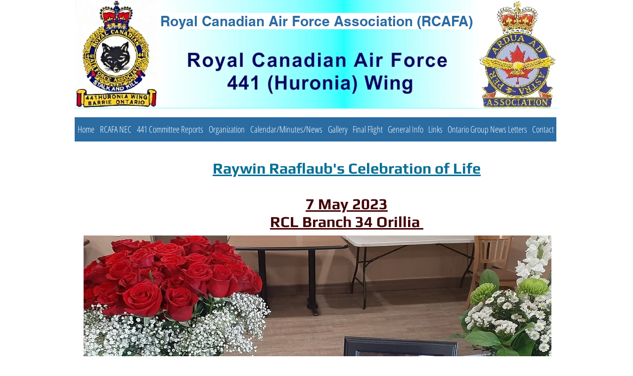

--- FILE ---
content_type: text/html; charset=UTF-8
request_url: https://www.rcaf441wing.com/raywin-laaflaub-celebration-of-life
body_size: 101939
content:
<!DOCTYPE html>
<html lang="en">
<head>
  
  <!-- SEO Tags -->
  <title>Raywin Laaflaub Celebration of Life | rcaf441wing</title>
  <link rel="canonical" href="https://www.rcaf441wing.com/raywin-laaflaub-celebration-of-life"/>
  <meta property="og:title" content="Raywin Laaflaub Celebration of Life | rcaf441wing"/>
  <meta property="og:url" content="https://www.rcaf441wing.com/raywin-laaflaub-celebration-of-life"/>
  <meta property="og:site_name" content="rcaf441wing"/>
  <meta property="og:type" content="website"/>
  <meta name="google-site-verification" content="0mQtcYrb4A_hCVL9jz_p-pzx5snVSeQN74pk32hbE30"/>
  <meta name="twitter:card" content="summary_large_image"/>
  <meta name="twitter:title" content="Raywin Laaflaub Celebration of Life | rcaf441wing"/>

  
  <meta charset='utf-8'>
  <meta name="viewport" content="width=device-width, initial-scale=1" id="wixDesktopViewport" />
  <meta http-equiv="X-UA-Compatible" content="IE=edge">
  <meta name="generator" content="Wix.com Website Builder"/>

  <link rel="icon" sizes="192x192" href="https://static.wixstatic.com/media/481387_217e02718f994ce3b844df3a500b3348%7Emv2.png/v1/fill/w_192%2Ch_192%2Clg_1%2Cusm_0.66_1.00_0.01/481387_217e02718f994ce3b844df3a500b3348%7Emv2.png" type="image/png"/>
  <link rel="shortcut icon" href="https://static.wixstatic.com/media/481387_217e02718f994ce3b844df3a500b3348%7Emv2.png/v1/fill/w_192%2Ch_192%2Clg_1%2Cusm_0.66_1.00_0.01/481387_217e02718f994ce3b844df3a500b3348%7Emv2.png" type="image/png"/>
  <link rel="apple-touch-icon" href="https://static.wixstatic.com/media/481387_217e02718f994ce3b844df3a500b3348%7Emv2.png/v1/fill/w_180%2Ch_180%2Clg_1%2Cusm_0.66_1.00_0.01/481387_217e02718f994ce3b844df3a500b3348%7Emv2.png" type="image/png"/>

  <!-- Safari Pinned Tab Icon -->
  <!-- <link rel="mask-icon" href="https://static.wixstatic.com/media/481387_217e02718f994ce3b844df3a500b3348%7Emv2.png/v1/fill/w_192%2Ch_192%2Clg_1%2Cusm_0.66_1.00_0.01/481387_217e02718f994ce3b844df3a500b3348%7Emv2.png"> -->

  <!-- Original trials -->
  


  <!-- Segmenter Polyfill -->
  <script>
    if (!window.Intl || !window.Intl.Segmenter) {
      (function() {
        var script = document.createElement('script');
        script.src = 'https://static.parastorage.com/unpkg/@formatjs/intl-segmenter@11.7.10/polyfill.iife.js';
        document.head.appendChild(script);
      })();
    }
  </script>

  <!-- Legacy Polyfills -->
  <script nomodule="" src="https://static.parastorage.com/unpkg/core-js-bundle@3.2.1/minified.js"></script>
  <script nomodule="" src="https://static.parastorage.com/unpkg/focus-within-polyfill@5.0.9/dist/focus-within-polyfill.js"></script>

  <!-- Performance API Polyfills -->
  <script>
  (function () {
    var noop = function noop() {};
    if ("performance" in window === false) {
      window.performance = {};
    }
    window.performance.mark = performance.mark || noop;
    window.performance.measure = performance.measure || noop;
    if ("now" in window.performance === false) {
      var nowOffset = Date.now();
      if (performance.timing && performance.timing.navigationStart) {
        nowOffset = performance.timing.navigationStart;
      }
      window.performance.now = function now() {
        return Date.now() - nowOffset;
      };
    }
  })();
  </script>

  <!-- Globals Definitions -->
  <script>
    (function () {
      var now = Date.now()
      window.initialTimestamps = {
        initialTimestamp: now,
        initialRequestTimestamp: Math.round(performance.timeOrigin ? performance.timeOrigin : now - performance.now())
      }

      window.thunderboltTag = "libs-releases-GA-local"
      window.thunderboltVersion = "1.16803.0"
    })();
  </script>

  <!-- Essential Viewer Model -->
  <script type="application/json" id="wix-essential-viewer-model">{"fleetConfig":{"fleetName":"thunderbolt-seo-renderer","type":"GA","code":0},"mode":{"qa":false,"enableTestApi":false,"debug":false,"ssrIndicator":false,"ssrOnly":false,"siteAssetsFallback":"enable","versionIndicator":false},"componentsLibrariesTopology":[{"artifactId":"editor-elements","namespace":"wixui","url":"https:\/\/static.parastorage.com\/services\/editor-elements\/1.14868.0"},{"artifactId":"editor-elements","namespace":"dsgnsys","url":"https:\/\/static.parastorage.com\/services\/editor-elements\/1.14868.0"}],"siteFeaturesConfigs":{"sessionManager":{"isRunningInDifferentSiteContext":false}},"language":{"userLanguage":"en"},"siteAssets":{"clientTopology":{"mediaRootUrl":"https:\/\/static.wixstatic.com","scriptsUrl":"static.parastorage.com","staticMediaUrl":"https:\/\/static.wixstatic.com\/media","moduleRepoUrl":"https:\/\/static.parastorage.com\/unpkg","fileRepoUrl":"https:\/\/static.parastorage.com\/services","viewerAppsUrl":"https:\/\/viewer-apps.parastorage.com","viewerAssetsUrl":"https:\/\/viewer-assets.parastorage.com","siteAssetsUrl":"https:\/\/siteassets.parastorage.com","pageJsonServerUrls":["https:\/\/pages.parastorage.com","https:\/\/staticorigin.wixstatic.com","https:\/\/www.rcaf441wing.com","https:\/\/fallback.wix.com\/wix-html-editor-pages-webapp\/page"],"pathOfTBModulesInFileRepoForFallback":"wix-thunderbolt\/dist\/"}},"siteFeatures":["accessibility","appMonitoring","assetsLoader","businessLogger","captcha","clickHandlerRegistrar","commonConfig","componentsLoader","consentPolicy","cyclicTabbing","domSelectors","environment","mpaNavigation","navigationManager","navigationPhases","pages","passwordProtectedPage","protectedPages","renderer","reporter","router","scrollRestoration","seo","sessionManager","siteMembers","siteScrollBlocker","speculationRules","ssrCache","stores","structureApi","thunderboltInitializer","tpaCommons","tpaWorkerFeature","translations","warmupData","windowMessageRegistrar","wixEmbedsApi","componentsReact"],"site":{"externalBaseUrl":"https:\/\/www.rcaf441wing.com","isSEO":true},"media":{"staticMediaUrl":"https:\/\/static.wixstatic.com\/media","mediaRootUrl":"https:\/\/static.wixstatic.com\/","staticVideoUrl":"https:\/\/video.wixstatic.com\/"},"requestUrl":"https:\/\/www.rcaf441wing.com\/raywin-laaflaub-celebration-of-life","rollout":{"siteAssetsVersionsRollout":false,"isDACRollout":0,"isTBRollout":false},"commonConfig":{"brand":"wix","host":"VIEWER","bsi":"","consentPolicy":{},"consentPolicyHeader":{},"siteRevision":"1909","renderingFlow":"NONE","language":"en","locale":"en"},"interactionSampleRatio":0.01,"dynamicModelUrl":"https:\/\/www.rcaf441wing.com\/_api\/v2\/dynamicmodel","accessTokensUrl":"https:\/\/www.rcaf441wing.com\/_api\/v1\/access-tokens","isExcludedFromSecurityExperiments":false,"experiments":{"specs.thunderbolt.hardenFetchAndXHR":true,"specs.thunderbolt.securityExperiments":true}}</script>
  <script>window.viewerModel = JSON.parse(document.getElementById('wix-essential-viewer-model').textContent)</script>

  <script>
    window.commonConfig = viewerModel.commonConfig
  </script>

  
  <!-- BEGIN handleAccessTokens bundle -->

  <script data-url="https://static.parastorage.com/services/wix-thunderbolt/dist/handleAccessTokens.inline.4f2f9a53.bundle.min.js">(()=>{"use strict";function e(e){let{context:o,property:r,value:n,enumerable:i=!0}=e,c=e.get,l=e.set;if(!r||void 0===n&&!c&&!l)return new Error("property and value are required");let a=o||globalThis,s=a?.[r],u={};if(void 0!==n)u.value=n;else{if(c){let e=t(c);e&&(u.get=e)}if(l){let e=t(l);e&&(u.set=e)}}let p={...u,enumerable:i||!1,configurable:!1};void 0!==n&&(p.writable=!1);try{Object.defineProperty(a,r,p)}catch(e){return e instanceof TypeError?s:e}return s}function t(e,t){return"function"==typeof e?e:!0===e?.async&&"function"==typeof e.func?t?async function(t){return e.func(t)}:async function(){return e.func()}:"function"==typeof e?.func?e.func:void 0}try{e({property:"strictDefine",value:e})}catch{}try{e({property:"defineStrictObject",value:r})}catch{}try{e({property:"defineStrictMethod",value:n})}catch{}var o=["toString","toLocaleString","valueOf","constructor","prototype"];function r(t){let{context:n,property:c,propertiesToExclude:l=[],skipPrototype:a=!1,hardenPrototypePropertiesToExclude:s=[]}=t;if(!c)return new Error("property is required");let u=(n||globalThis)[c],p={},f=i(n,c);u&&("object"==typeof u||"function"==typeof u)&&Reflect.ownKeys(u).forEach(t=>{if(!l.includes(t)&&!o.includes(t)){let o=i(u,t);if(o&&(o.writable||o.configurable)){let{value:r,get:n,set:i,enumerable:c=!1}=o,l={};void 0!==r?l.value=r:n?l.get=n:i&&(l.set=i);try{let o=e({context:u,property:t,...l,enumerable:c});p[t]=o}catch(e){if(!(e instanceof TypeError))throw e;try{p[t]=o.value||o.get||o.set}catch{}}}}});let d={originalObject:u,originalProperties:p};if(!a&&void 0!==u?.prototype){let e=r({context:u,property:"prototype",propertiesToExclude:s,skipPrototype:!0});e instanceof Error||(d.originalPrototype=e?.originalObject,d.originalPrototypeProperties=e?.originalProperties)}return e({context:n,property:c,value:u,enumerable:f?.enumerable}),d}function n(t,o){let r=(o||globalThis)[t],n=i(o||globalThis,t);return r&&n&&(n.writable||n.configurable)?(Object.freeze(r),e({context:globalThis,property:t,value:r})):r}function i(e,t){if(e&&t)try{return Reflect.getOwnPropertyDescriptor(e,t)}catch{return}}function c(e){if("string"!=typeof e)return e;try{return decodeURIComponent(e).toLowerCase().trim()}catch{return e.toLowerCase().trim()}}function l(e,t){let o="";if("string"==typeof e)o=e.split("=")[0]?.trim()||"";else{if(!e||"string"!=typeof e.name)return!1;o=e.name}return t.has(c(o)||"")}function a(e,t){let o;return o="string"==typeof e?e.split(";").map(e=>e.trim()).filter(e=>e.length>0):e||[],o.filter(e=>!l(e,t))}var s=null;function u(){return null===s&&(s=typeof Document>"u"?void 0:Object.getOwnPropertyDescriptor(Document.prototype,"cookie")),s}function p(t,o){if(!globalThis?.cookieStore)return;let r=globalThis.cookieStore.get.bind(globalThis.cookieStore),n=globalThis.cookieStore.getAll.bind(globalThis.cookieStore),i=globalThis.cookieStore.set.bind(globalThis.cookieStore),c=globalThis.cookieStore.delete.bind(globalThis.cookieStore);return e({context:globalThis.CookieStore.prototype,property:"get",value:async function(e){return l(("string"==typeof e?e:e.name)||"",t)?null:r.call(this,e)},enumerable:!0}),e({context:globalThis.CookieStore.prototype,property:"getAll",value:async function(){return a(await n.apply(this,Array.from(arguments)),t)},enumerable:!0}),e({context:globalThis.CookieStore.prototype,property:"set",value:async function(){let e=Array.from(arguments);if(!l(1===e.length?e[0].name:e[0],t))return i.apply(this,e);o&&console.warn(o)},enumerable:!0}),e({context:globalThis.CookieStore.prototype,property:"delete",value:async function(){let e=Array.from(arguments);if(!l(1===e.length?e[0].name:e[0],t))return c.apply(this,e)},enumerable:!0}),e({context:globalThis.cookieStore,property:"prototype",value:globalThis.CookieStore.prototype,enumerable:!1}),e({context:globalThis,property:"cookieStore",value:globalThis.cookieStore,enumerable:!0}),{get:r,getAll:n,set:i,delete:c}}var f=["TextEncoder","TextDecoder","XMLHttpRequestEventTarget","EventTarget","URL","JSON","Reflect","Object","Array","Map","Set","WeakMap","WeakSet","Promise","Symbol","Error"],d=["addEventListener","removeEventListener","dispatchEvent","encodeURI","encodeURIComponent","decodeURI","decodeURIComponent"];const y=(e,t)=>{try{const o=t?t.get.call(document):document.cookie;return o.split(";").map(e=>e.trim()).filter(t=>t?.startsWith(e))[0]?.split("=")[1]}catch(e){return""}},g=(e="",t="",o="/")=>`${e}=; ${t?`domain=${t};`:""} max-age=0; path=${o}; expires=Thu, 01 Jan 1970 00:00:01 GMT`;function m(){(function(){if("undefined"!=typeof window){const e=performance.getEntriesByType("navigation")[0];return"back_forward"===(e?.type||"")}return!1})()&&function(){const{counter:e}=function(){const e=b("getItem");if(e){const[t,o]=e.split("-"),r=o?parseInt(o,10):0;if(r>=3){const e=t?Number(t):0;if(Date.now()-e>6e4)return{counter:0}}return{counter:r}}return{counter:0}}();e<3?(!function(e=1){b("setItem",`${Date.now()}-${e}`)}(e+1),window.location.reload()):console.error("ATS: Max reload attempts reached")}()}function b(e,t){try{return sessionStorage[e]("reload",t||"")}catch(e){console.error("ATS: Error calling sessionStorage:",e)}}const h="client-session-bind",v="sec-fetch-unsupported",{experiments:w}=window.viewerModel,T=[h,"client-binding",v,"svSession","smSession","server-session-bind","wixSession2","wixSession3"].map(e=>e.toLowerCase()),{cookie:S}=function(t,o){let r=new Set(t);return e({context:document,property:"cookie",set:{func:e=>function(e,t,o,r){let n=u(),i=c(t.split(";")[0]||"")||"";[...o].every(e=>!i.startsWith(e.toLowerCase()))&&n?.set?n.set.call(e,t):r&&console.warn(r)}(document,e,r,o)},get:{func:()=>function(e,t){let o=u();if(!o?.get)throw new Error("Cookie descriptor or getter not available");return a(o.get.call(e),t).join("; ")}(document,r)},enumerable:!0}),{cookieStore:p(r,o),cookie:u()}}(T),k="tbReady",x="security_overrideGlobals",{experiments:E,siteFeaturesConfigs:C,accessTokensUrl:P}=window.viewerModel,R=P,M={},O=(()=>{const e=y(h,S);if(w["specs.thunderbolt.browserCacheReload"]){y(v,S)||e?b("removeItem"):m()}return(()=>{const e=g(h),t=g(h,location.hostname);S.set.call(document,e),S.set.call(document,t)})(),e})();O&&(M["client-binding"]=O);const D=fetch;addEventListener(k,function e(t){const{logger:o}=t.detail;try{window.tb.init({fetch:D,fetchHeaders:M})}catch(e){const t=new Error("TB003");o.meter(`${x}_${t.message}`,{paramsOverrides:{errorType:x,eventString:t.message}}),window?.viewerModel?.mode.debug&&console.error(e)}finally{removeEventListener(k,e)}}),E["specs.thunderbolt.hardenFetchAndXHR"]||(window.fetchDynamicModel=()=>C.sessionManager.isRunningInDifferentSiteContext?Promise.resolve({}):fetch(R,{credentials:"same-origin",headers:M}).then(function(e){if(!e.ok)throw new Error(`[${e.status}]${e.statusText}`);return e.json()}),window.dynamicModelPromise=window.fetchDynamicModel())})();
//# sourceMappingURL=https://static.parastorage.com/services/wix-thunderbolt/dist/handleAccessTokens.inline.4f2f9a53.bundle.min.js.map</script>

<!-- END handleAccessTokens bundle -->

<!-- BEGIN overrideGlobals bundle -->

<script data-url="https://static.parastorage.com/services/wix-thunderbolt/dist/overrideGlobals.inline.ec13bfcf.bundle.min.js">(()=>{"use strict";function e(e){let{context:r,property:o,value:n,enumerable:i=!0}=e,c=e.get,a=e.set;if(!o||void 0===n&&!c&&!a)return new Error("property and value are required");let l=r||globalThis,u=l?.[o],s={};if(void 0!==n)s.value=n;else{if(c){let e=t(c);e&&(s.get=e)}if(a){let e=t(a);e&&(s.set=e)}}let p={...s,enumerable:i||!1,configurable:!1};void 0!==n&&(p.writable=!1);try{Object.defineProperty(l,o,p)}catch(e){return e instanceof TypeError?u:e}return u}function t(e,t){return"function"==typeof e?e:!0===e?.async&&"function"==typeof e.func?t?async function(t){return e.func(t)}:async function(){return e.func()}:"function"==typeof e?.func?e.func:void 0}try{e({property:"strictDefine",value:e})}catch{}try{e({property:"defineStrictObject",value:o})}catch{}try{e({property:"defineStrictMethod",value:n})}catch{}var r=["toString","toLocaleString","valueOf","constructor","prototype"];function o(t){let{context:n,property:c,propertiesToExclude:a=[],skipPrototype:l=!1,hardenPrototypePropertiesToExclude:u=[]}=t;if(!c)return new Error("property is required");let s=(n||globalThis)[c],p={},f=i(n,c);s&&("object"==typeof s||"function"==typeof s)&&Reflect.ownKeys(s).forEach(t=>{if(!a.includes(t)&&!r.includes(t)){let r=i(s,t);if(r&&(r.writable||r.configurable)){let{value:o,get:n,set:i,enumerable:c=!1}=r,a={};void 0!==o?a.value=o:n?a.get=n:i&&(a.set=i);try{let r=e({context:s,property:t,...a,enumerable:c});p[t]=r}catch(e){if(!(e instanceof TypeError))throw e;try{p[t]=r.value||r.get||r.set}catch{}}}}});let d={originalObject:s,originalProperties:p};if(!l&&void 0!==s?.prototype){let e=o({context:s,property:"prototype",propertiesToExclude:u,skipPrototype:!0});e instanceof Error||(d.originalPrototype=e?.originalObject,d.originalPrototypeProperties=e?.originalProperties)}return e({context:n,property:c,value:s,enumerable:f?.enumerable}),d}function n(t,r){let o=(r||globalThis)[t],n=i(r||globalThis,t);return o&&n&&(n.writable||n.configurable)?(Object.freeze(o),e({context:globalThis,property:t,value:o})):o}function i(e,t){if(e&&t)try{return Reflect.getOwnPropertyDescriptor(e,t)}catch{return}}function c(e){if("string"!=typeof e)return e;try{return decodeURIComponent(e).toLowerCase().trim()}catch{return e.toLowerCase().trim()}}function a(e,t){return e instanceof Headers?e.forEach((r,o)=>{l(o,t)||e.delete(o)}):Object.keys(e).forEach(r=>{l(r,t)||delete e[r]}),e}function l(e,t){return!t.has(c(e)||"")}function u(e,t){let r=!0,o=function(e){let t,r;if(globalThis.Request&&e instanceof Request)t=e.url;else{if("function"!=typeof e?.toString)throw new Error("Unsupported type for url");t=e.toString()}try{return new URL(t).pathname}catch{return r=t.replace(/#.+/gi,"").split("?").shift(),r.startsWith("/")?r:`/${r}`}}(e),n=c(o);return n&&t.some(e=>n.includes(e))&&(r=!1),r}function s(t,r,o){let n=fetch,i=XMLHttpRequest,c=new Set(r);function s(){let e=new i,r=e.open,n=e.setRequestHeader;return e.open=function(){let n=Array.from(arguments),i=n[1];if(n.length<2||u(i,t))return r.apply(e,n);throw new Error(o||`Request not allowed for path ${i}`)},e.setRequestHeader=function(t,r){l(decodeURIComponent(t),c)&&n.call(e,t,r)},e}return e({property:"fetch",value:function(){let e=function(e,t){return globalThis.Request&&e[0]instanceof Request&&e[0]?.headers?a(e[0].headers,t):e[1]?.headers&&a(e[1].headers,t),e}(arguments,c);return u(arguments[0],t)?n.apply(globalThis,Array.from(e)):new Promise((e,t)=>{t(new Error(o||`Request not allowed for path ${arguments[0]}`))})},enumerable:!0}),e({property:"XMLHttpRequest",value:s,enumerable:!0}),Object.keys(i).forEach(e=>{s[e]=i[e]}),{fetch:n,XMLHttpRequest:i}}var p=["TextEncoder","TextDecoder","XMLHttpRequestEventTarget","EventTarget","URL","JSON","Reflect","Object","Array","Map","Set","WeakMap","WeakSet","Promise","Symbol","Error"],f=["addEventListener","removeEventListener","dispatchEvent","encodeURI","encodeURIComponent","decodeURI","decodeURIComponent"];const d=function(){let t=globalThis.open,r=document.open;function o(e,r,o){let n="string"!=typeof e,i=t.call(window,e,r,o);return n||e&&function(e){return e.startsWith("//")&&/(?:[a-z0-9](?:[a-z0-9-]{0,61}[a-z0-9])?\.)+[a-z0-9][a-z0-9-]{0,61}[a-z0-9]/g.test(`${location.protocol}:${e}`)&&(e=`${location.protocol}${e}`),!e.startsWith("http")||new URL(e).hostname===location.hostname}(e)?{}:i}return e({property:"open",value:o,context:globalThis,enumerable:!0}),e({property:"open",value:function(e,t,n){return e?o(e,t,n):r.call(document,e||"",t||"",n||"")},context:document,enumerable:!0}),{open:t,documentOpen:r}},y=function(){let t=document.createElement,r=Element.prototype.setAttribute,o=Element.prototype.setAttributeNS;return e({property:"createElement",context:document,value:function(n,i){let a=t.call(document,n,i);if("iframe"===c(n)){e({property:"srcdoc",context:a,get:()=>"",set:()=>{console.warn("`srcdoc` is not allowed in iframe elements.")}});let t=function(e,t){"srcdoc"!==e.toLowerCase()?r.call(a,e,t):console.warn("`srcdoc` attribute is not allowed to be set.")},n=function(e,t,r){"srcdoc"!==t.toLowerCase()?o.call(a,e,t,r):console.warn("`srcdoc` attribute is not allowed to be set.")};a.setAttribute=t,a.setAttributeNS=n}return a},enumerable:!0}),{createElement:t,setAttribute:r,setAttributeNS:o}},m=["client-binding"],b=["/_api/v1/access-tokens","/_api/v2/dynamicmodel","/_api/one-app-session-web/v3/businesses"],h=function(){let t=setTimeout,r=setInterval;return o("setTimeout",0,globalThis),o("setInterval",0,globalThis),{setTimeout:t,setInterval:r};function o(t,r,o){let n=o||globalThis,i=n[t];if(!i||"function"!=typeof i)throw new Error(`Function ${t} not found or is not a function`);e({property:t,value:function(){let e=Array.from(arguments);if("string"!=typeof e[r])return i.apply(n,e);console.warn(`Calling ${t} with a String Argument at index ${r} is not allowed`)},context:o,enumerable:!0})}},v=function(){if(navigator&&"serviceWorker"in navigator){let t=navigator.serviceWorker.register;return e({context:navigator.serviceWorker,property:"register",value:function(){console.log("Service worker registration is not allowed")},enumerable:!0}),{register:t}}return{}};performance.mark("overrideGlobals started");const{isExcludedFromSecurityExperiments:g,experiments:w}=window.viewerModel,E=!g&&w["specs.thunderbolt.securityExperiments"];try{d(),E&&y(),w["specs.thunderbolt.hardenFetchAndXHR"]&&E&&s(b,m),v(),(e=>{let t=[],r=[];r=r.concat(["TextEncoder","TextDecoder"]),e&&(r=r.concat(["XMLHttpRequestEventTarget","EventTarget"])),r=r.concat(["URL","JSON"]),e&&(t=t.concat(["addEventListener","removeEventListener"])),t=t.concat(["encodeURI","encodeURIComponent","decodeURI","decodeURIComponent"]),r=r.concat(["String","Number"]),e&&r.push("Object"),r=r.concat(["Reflect"]),t.forEach(e=>{n(e),["addEventListener","removeEventListener"].includes(e)&&n(e,document)}),r.forEach(e=>{o({property:e})})})(E),E&&h()}catch(e){window?.viewerModel?.mode.debug&&console.error(e);const t=new Error("TB006");window.fedops?.reportError(t,"security_overrideGlobals"),window.Sentry?window.Sentry.captureException(t):globalThis.defineStrictProperty("sentryBuffer",[t],window,!1)}performance.mark("overrideGlobals ended")})();
//# sourceMappingURL=https://static.parastorage.com/services/wix-thunderbolt/dist/overrideGlobals.inline.ec13bfcf.bundle.min.js.map</script>

<!-- END overrideGlobals bundle -->


  
  <script>
    window.commonConfig = viewerModel.commonConfig

	
  </script>

  <!-- Initial CSS -->
  <style data-url="https://static.parastorage.com/services/wix-thunderbolt/dist/main.347af09f.min.css">@keyframes slide-horizontal-new{0%{transform:translateX(100%)}}@keyframes slide-horizontal-old{80%{opacity:1}to{opacity:0;transform:translateX(-100%)}}@keyframes slide-vertical-new{0%{transform:translateY(-100%)}}@keyframes slide-vertical-old{80%{opacity:1}to{opacity:0;transform:translateY(100%)}}@keyframes out-in-new{0%{opacity:0}}@keyframes out-in-old{to{opacity:0}}:root:active-view-transition{view-transition-name:none}::view-transition{pointer-events:none}:root:active-view-transition::view-transition-new(page-group),:root:active-view-transition::view-transition-old(page-group){animation-duration:.6s;cursor:wait;pointer-events:all}:root:active-view-transition-type(SlideHorizontal)::view-transition-old(page-group){animation:slide-horizontal-old .6s cubic-bezier(.83,0,.17,1) forwards;mix-blend-mode:normal}:root:active-view-transition-type(SlideHorizontal)::view-transition-new(page-group){animation:slide-horizontal-new .6s cubic-bezier(.83,0,.17,1) backwards;mix-blend-mode:normal}:root:active-view-transition-type(SlideVertical)::view-transition-old(page-group){animation:slide-vertical-old .6s cubic-bezier(.83,0,.17,1) forwards;mix-blend-mode:normal}:root:active-view-transition-type(SlideVertical)::view-transition-new(page-group){animation:slide-vertical-new .6s cubic-bezier(.83,0,.17,1) backwards;mix-blend-mode:normal}:root:active-view-transition-type(OutIn)::view-transition-old(page-group){animation:out-in-old .35s cubic-bezier(.22,1,.36,1) forwards}:root:active-view-transition-type(OutIn)::view-transition-new(page-group){animation:out-in-new .35s cubic-bezier(.64,0,.78,0) .35s backwards}@media(prefers-reduced-motion:reduce){::view-transition-group(*),::view-transition-new(*),::view-transition-old(*){animation:none!important}}body,html{background:transparent;border:0;margin:0;outline:0;padding:0;vertical-align:baseline}body{--scrollbar-width:0px;font-family:Arial,Helvetica,sans-serif;font-size:10px}body,html{height:100%}body{overflow-x:auto;overflow-y:scroll}body:not(.responsive) #site-root{min-width:var(--site-width);width:100%}body:not([data-js-loaded]) [data-hide-prejs]{visibility:hidden}interact-element{display:contents}#SITE_CONTAINER{position:relative}:root{--one-unit:1vw;--section-max-width:9999px;--spx-stopper-max:9999px;--spx-stopper-min:0px;--browser-zoom:1}@supports(-webkit-appearance:none) and (stroke-color:transparent){:root{--safari-sticky-fix:opacity;--experimental-safari-sticky-fix:translateZ(0)}}@supports(container-type:inline-size){:root{--one-unit:1cqw}}[id^=oldHoverBox-]{mix-blend-mode:plus-lighter;transition:opacity .5s ease,visibility .5s ease}[data-mesh-id$=inlineContent-gridContainer]:has(>[id^=oldHoverBox-]){isolation:isolate}</style>
<style data-url="https://static.parastorage.com/services/wix-thunderbolt/dist/main.renderer.25146d00.min.css">a,abbr,acronym,address,applet,b,big,blockquote,button,caption,center,cite,code,dd,del,dfn,div,dl,dt,em,fieldset,font,footer,form,h1,h2,h3,h4,h5,h6,header,i,iframe,img,ins,kbd,label,legend,li,nav,object,ol,p,pre,q,s,samp,section,small,span,strike,strong,sub,sup,table,tbody,td,tfoot,th,thead,title,tr,tt,u,ul,var{background:transparent;border:0;margin:0;outline:0;padding:0;vertical-align:baseline}input,select,textarea{box-sizing:border-box;font-family:Helvetica,Arial,sans-serif}ol,ul{list-style:none}blockquote,q{quotes:none}ins{text-decoration:none}del{text-decoration:line-through}table{border-collapse:collapse;border-spacing:0}a{cursor:pointer;text-decoration:none}.testStyles{overflow-y:hidden}.reset-button{-webkit-appearance:none;background:none;border:0;color:inherit;font:inherit;line-height:normal;outline:0;overflow:visible;padding:0;-webkit-user-select:none;-moz-user-select:none;-ms-user-select:none}:focus{outline:none}body.device-mobile-optimized:not(.disable-site-overflow){overflow-x:hidden;overflow-y:scroll}body.device-mobile-optimized:not(.responsive) #SITE_CONTAINER{margin-left:auto;margin-right:auto;overflow-x:visible;position:relative;width:320px}body.device-mobile-optimized:not(.responsive):not(.blockSiteScrolling) #SITE_CONTAINER{margin-top:0}body.device-mobile-optimized>*{max-width:100%!important}body.device-mobile-optimized #site-root{overflow-x:hidden;overflow-y:hidden}@supports(overflow:clip){body.device-mobile-optimized #site-root{overflow-x:clip;overflow-y:clip}}body.device-mobile-non-optimized #SITE_CONTAINER #site-root{overflow-x:clip;overflow-y:clip}body.device-mobile-non-optimized.fullScreenMode{background-color:#5f6360}body.device-mobile-non-optimized.fullScreenMode #MOBILE_ACTIONS_MENU,body.device-mobile-non-optimized.fullScreenMode #SITE_BACKGROUND,body.device-mobile-non-optimized.fullScreenMode #site-root,body.fullScreenMode #WIX_ADS{visibility:hidden}body.fullScreenMode{overflow-x:hidden!important;overflow-y:hidden!important}body.fullScreenMode.device-mobile-optimized #TINY_MENU{opacity:0;pointer-events:none}body.fullScreenMode-scrollable.device-mobile-optimized{overflow-x:hidden!important;overflow-y:auto!important}body.fullScreenMode-scrollable.device-mobile-optimized #masterPage,body.fullScreenMode-scrollable.device-mobile-optimized #site-root{overflow-x:hidden!important;overflow-y:hidden!important}body.fullScreenMode-scrollable.device-mobile-optimized #SITE_BACKGROUND,body.fullScreenMode-scrollable.device-mobile-optimized #masterPage{height:auto!important}body.fullScreenMode-scrollable.device-mobile-optimized #masterPage.mesh-layout{height:0!important}body.blockSiteScrolling,body.siteScrollingBlocked{position:fixed;width:100%}body.siteScrollingBlockedIOSFix{overflow:hidden!important}body.blockSiteScrolling #SITE_CONTAINER{margin-top:calc(var(--blocked-site-scroll-margin-top)*-1)}#site-root{margin:0 auto;min-height:100%;position:relative;top:var(--wix-ads-height)}#site-root img:not([src]){visibility:hidden}#site-root svg img:not([src]){visibility:visible}.auto-generated-link{color:inherit}#SCROLL_TO_BOTTOM,#SCROLL_TO_TOP{height:0}.has-click-trigger{cursor:pointer}.fullScreenOverlay{bottom:0;display:flex;justify-content:center;left:0;overflow-y:hidden;position:fixed;right:0;top:-60px;z-index:1005}.fullScreenOverlay>.fullScreenOverlayContent{bottom:0;left:0;margin:0 auto;overflow:hidden;position:absolute;right:0;top:60px;transform:translateZ(0)}[data-mesh-id$=centeredContent],[data-mesh-id$=form],[data-mesh-id$=inlineContent]{pointer-events:none;position:relative}[data-mesh-id$=-gridWrapper],[data-mesh-id$=-rotated-wrapper]{pointer-events:none}[data-mesh-id$=-gridContainer]>*,[data-mesh-id$=-rotated-wrapper]>*,[data-mesh-id$=inlineContent]>:not([data-mesh-id$=-gridContainer]){pointer-events:auto}.device-mobile-optimized #masterPage.mesh-layout #SOSP_CONTAINER_CUSTOM_ID{grid-area:2/1/3/2;-ms-grid-row:2;position:relative}#masterPage.mesh-layout{-ms-grid-rows:max-content max-content min-content max-content;-ms-grid-columns:100%;align-items:start;display:-ms-grid;display:grid;grid-template-columns:100%;grid-template-rows:max-content max-content min-content max-content;justify-content:stretch}#masterPage.mesh-layout #PAGES_CONTAINER,#masterPage.mesh-layout #SITE_FOOTER-placeholder,#masterPage.mesh-layout #SITE_FOOTER_WRAPPER,#masterPage.mesh-layout #SITE_HEADER-placeholder,#masterPage.mesh-layout #SITE_HEADER_WRAPPER,#masterPage.mesh-layout #SOSP_CONTAINER_CUSTOM_ID[data-state~=mobileView],#masterPage.mesh-layout #soapAfterPagesContainer,#masterPage.mesh-layout #soapBeforePagesContainer{-ms-grid-row-align:start;-ms-grid-column-align:start;-ms-grid-column:1}#masterPage.mesh-layout #SITE_HEADER-placeholder,#masterPage.mesh-layout #SITE_HEADER_WRAPPER{grid-area:1/1/2/2;-ms-grid-row:1}#masterPage.mesh-layout #PAGES_CONTAINER,#masterPage.mesh-layout #soapAfterPagesContainer,#masterPage.mesh-layout #soapBeforePagesContainer{grid-area:3/1/4/2;-ms-grid-row:3}#masterPage.mesh-layout #soapAfterPagesContainer,#masterPage.mesh-layout #soapBeforePagesContainer{width:100%}#masterPage.mesh-layout #PAGES_CONTAINER{align-self:stretch}#masterPage.mesh-layout main#PAGES_CONTAINER{display:block}#masterPage.mesh-layout #SITE_FOOTER-placeholder,#masterPage.mesh-layout #SITE_FOOTER_WRAPPER{grid-area:4/1/5/2;-ms-grid-row:4}#masterPage.mesh-layout #SITE_PAGES,#masterPage.mesh-layout [data-mesh-id=PAGES_CONTAINERcenteredContent],#masterPage.mesh-layout [data-mesh-id=PAGES_CONTAINERinlineContent]{height:100%}#masterPage.mesh-layout.desktop>*{width:100%}#masterPage.mesh-layout #PAGES_CONTAINER,#masterPage.mesh-layout #SITE_FOOTER,#masterPage.mesh-layout #SITE_FOOTER_WRAPPER,#masterPage.mesh-layout #SITE_HEADER,#masterPage.mesh-layout #SITE_HEADER_WRAPPER,#masterPage.mesh-layout #SITE_PAGES,#masterPage.mesh-layout #masterPageinlineContent{position:relative}#masterPage.mesh-layout #SITE_HEADER{grid-area:1/1/2/2}#masterPage.mesh-layout #SITE_FOOTER{grid-area:4/1/5/2}#masterPage.mesh-layout.overflow-x-clip #SITE_FOOTER,#masterPage.mesh-layout.overflow-x-clip #SITE_HEADER{overflow-x:clip}[data-z-counter]{z-index:0}[data-z-counter="0"]{z-index:auto}.wixSiteProperties{-webkit-font-smoothing:antialiased;-moz-osx-font-smoothing:grayscale}:root{--wst-button-color-fill-primary:rgb(var(--color_48));--wst-button-color-border-primary:rgb(var(--color_49));--wst-button-color-text-primary:rgb(var(--color_50));--wst-button-color-fill-primary-hover:rgb(var(--color_51));--wst-button-color-border-primary-hover:rgb(var(--color_52));--wst-button-color-text-primary-hover:rgb(var(--color_53));--wst-button-color-fill-primary-disabled:rgb(var(--color_54));--wst-button-color-border-primary-disabled:rgb(var(--color_55));--wst-button-color-text-primary-disabled:rgb(var(--color_56));--wst-button-color-fill-secondary:rgb(var(--color_57));--wst-button-color-border-secondary:rgb(var(--color_58));--wst-button-color-text-secondary:rgb(var(--color_59));--wst-button-color-fill-secondary-hover:rgb(var(--color_60));--wst-button-color-border-secondary-hover:rgb(var(--color_61));--wst-button-color-text-secondary-hover:rgb(var(--color_62));--wst-button-color-fill-secondary-disabled:rgb(var(--color_63));--wst-button-color-border-secondary-disabled:rgb(var(--color_64));--wst-button-color-text-secondary-disabled:rgb(var(--color_65));--wst-color-fill-base-1:rgb(var(--color_36));--wst-color-fill-base-2:rgb(var(--color_37));--wst-color-fill-base-shade-1:rgb(var(--color_38));--wst-color-fill-base-shade-2:rgb(var(--color_39));--wst-color-fill-base-shade-3:rgb(var(--color_40));--wst-color-fill-accent-1:rgb(var(--color_41));--wst-color-fill-accent-2:rgb(var(--color_42));--wst-color-fill-accent-3:rgb(var(--color_43));--wst-color-fill-accent-4:rgb(var(--color_44));--wst-color-fill-background-primary:rgb(var(--color_11));--wst-color-fill-background-secondary:rgb(var(--color_12));--wst-color-text-primary:rgb(var(--color_15));--wst-color-text-secondary:rgb(var(--color_14));--wst-color-action:rgb(var(--color_18));--wst-color-disabled:rgb(var(--color_39));--wst-color-title:rgb(var(--color_45));--wst-color-subtitle:rgb(var(--color_46));--wst-color-line:rgb(var(--color_47));--wst-font-style-h2:var(--font_2);--wst-font-style-h3:var(--font_3);--wst-font-style-h4:var(--font_4);--wst-font-style-h5:var(--font_5);--wst-font-style-h6:var(--font_6);--wst-font-style-body-large:var(--font_7);--wst-font-style-body-medium:var(--font_8);--wst-font-style-body-small:var(--font_9);--wst-font-style-body-x-small:var(--font_10);--wst-color-custom-1:rgb(var(--color_13));--wst-color-custom-2:rgb(var(--color_16));--wst-color-custom-3:rgb(var(--color_17));--wst-color-custom-4:rgb(var(--color_19));--wst-color-custom-5:rgb(var(--color_20));--wst-color-custom-6:rgb(var(--color_21));--wst-color-custom-7:rgb(var(--color_22));--wst-color-custom-8:rgb(var(--color_23));--wst-color-custom-9:rgb(var(--color_24));--wst-color-custom-10:rgb(var(--color_25));--wst-color-custom-11:rgb(var(--color_26));--wst-color-custom-12:rgb(var(--color_27));--wst-color-custom-13:rgb(var(--color_28));--wst-color-custom-14:rgb(var(--color_29));--wst-color-custom-15:rgb(var(--color_30));--wst-color-custom-16:rgb(var(--color_31));--wst-color-custom-17:rgb(var(--color_32));--wst-color-custom-18:rgb(var(--color_33));--wst-color-custom-19:rgb(var(--color_34));--wst-color-custom-20:rgb(var(--color_35))}.wix-presets-wrapper{display:contents}</style>

  <meta name="format-detection" content="telephone=no">
  <meta name="skype_toolbar" content="skype_toolbar_parser_compatible">
  
  

  

  

  <!-- head performance data start -->
  
  <!-- head performance data end -->
  

    


    
<style data-href="https://static.parastorage.com/services/editor-elements-library/dist/thunderbolt/rb_wixui.thunderbolt_bootstrap.a1b00b19.min.css">.cwL6XW{cursor:pointer}.sNF2R0{opacity:0}.hLoBV3{transition:opacity var(--transition-duration) cubic-bezier(.37,0,.63,1)}.Rdf41z,.hLoBV3{opacity:1}.ftlZWo{transition:opacity var(--transition-duration) cubic-bezier(.37,0,.63,1)}.ATGlOr,.ftlZWo{opacity:0}.KQSXD0{transition:opacity var(--transition-duration) cubic-bezier(.64,0,.78,0)}.KQSXD0,.pagQKE{opacity:1}._6zG5H{opacity:0;transition:opacity var(--transition-duration) cubic-bezier(.22,1,.36,1)}.BB49uC{transform:translateX(100%)}.j9xE1V{transition:transform var(--transition-duration) cubic-bezier(.87,0,.13,1)}.ICs7Rs,.j9xE1V{transform:translateX(0)}.DxijZJ{transition:transform var(--transition-duration) cubic-bezier(.87,0,.13,1)}.B5kjYq,.DxijZJ{transform:translateX(-100%)}.cJijIV{transition:transform var(--transition-duration) cubic-bezier(.87,0,.13,1)}.cJijIV,.hOxaWM{transform:translateX(0)}.T9p3fN{transform:translateX(100%);transition:transform var(--transition-duration) cubic-bezier(.87,0,.13,1)}.qDxYJm{transform:translateY(100%)}.aA9V0P{transition:transform var(--transition-duration) cubic-bezier(.87,0,.13,1)}.YPXPAS,.aA9V0P{transform:translateY(0)}.Xf2zsA{transition:transform var(--transition-duration) cubic-bezier(.87,0,.13,1)}.Xf2zsA,.y7Kt7s{transform:translateY(-100%)}.EeUgMu{transition:transform var(--transition-duration) cubic-bezier(.87,0,.13,1)}.EeUgMu,.fdHrtm{transform:translateY(0)}.WIFaG4{transform:translateY(100%);transition:transform var(--transition-duration) cubic-bezier(.87,0,.13,1)}body:not(.responsive) .JsJXaX{overflow-x:clip}:root:active-view-transition .JsJXaX{view-transition-name:page-group}.AnQkDU{display:grid;grid-template-columns:1fr;grid-template-rows:1fr;height:100%}.AnQkDU>div{align-self:stretch!important;grid-area:1/1/2/2;justify-self:stretch!important}.StylableButton2545352419__root{-archetype:box;border:none;box-sizing:border-box;cursor:pointer;display:block;height:100%;min-height:10px;min-width:10px;padding:0;touch-action:manipulation;width:100%}.StylableButton2545352419__root[disabled]{pointer-events:none}.StylableButton2545352419__root:not(:hover):not([disabled]).StylableButton2545352419--hasBackgroundColor{background-color:var(--corvid-background-color)!important}.StylableButton2545352419__root:hover:not([disabled]).StylableButton2545352419--hasHoverBackgroundColor{background-color:var(--corvid-hover-background-color)!important}.StylableButton2545352419__root:not(:hover)[disabled].StylableButton2545352419--hasDisabledBackgroundColor{background-color:var(--corvid-disabled-background-color)!important}.StylableButton2545352419__root:not(:hover):not([disabled]).StylableButton2545352419--hasBorderColor{border-color:var(--corvid-border-color)!important}.StylableButton2545352419__root:hover:not([disabled]).StylableButton2545352419--hasHoverBorderColor{border-color:var(--corvid-hover-border-color)!important}.StylableButton2545352419__root:not(:hover)[disabled].StylableButton2545352419--hasDisabledBorderColor{border-color:var(--corvid-disabled-border-color)!important}.StylableButton2545352419__root.StylableButton2545352419--hasBorderRadius{border-radius:var(--corvid-border-radius)!important}.StylableButton2545352419__root.StylableButton2545352419--hasBorderWidth{border-width:var(--corvid-border-width)!important}.StylableButton2545352419__root:not(:hover):not([disabled]).StylableButton2545352419--hasColor,.StylableButton2545352419__root:not(:hover):not([disabled]).StylableButton2545352419--hasColor .StylableButton2545352419__label{color:var(--corvid-color)!important}.StylableButton2545352419__root:hover:not([disabled]).StylableButton2545352419--hasHoverColor,.StylableButton2545352419__root:hover:not([disabled]).StylableButton2545352419--hasHoverColor .StylableButton2545352419__label{color:var(--corvid-hover-color)!important}.StylableButton2545352419__root:not(:hover)[disabled].StylableButton2545352419--hasDisabledColor,.StylableButton2545352419__root:not(:hover)[disabled].StylableButton2545352419--hasDisabledColor .StylableButton2545352419__label{color:var(--corvid-disabled-color)!important}.StylableButton2545352419__link{-archetype:box;box-sizing:border-box;color:#000;text-decoration:none}.StylableButton2545352419__container{align-items:center;display:flex;flex-basis:auto;flex-direction:row;flex-grow:1;height:100%;justify-content:center;overflow:hidden;transition:all .2s ease,visibility 0s;width:100%}.StylableButton2545352419__label{-archetype:text;-controller-part-type:LayoutChildDisplayDropdown,LayoutFlexChildSpacing(first);max-width:100%;min-width:1.8em;overflow:hidden;text-align:center;text-overflow:ellipsis;transition:inherit;white-space:nowrap}.StylableButton2545352419__root.StylableButton2545352419--isMaxContent .StylableButton2545352419__label{text-overflow:unset}.StylableButton2545352419__root.StylableButton2545352419--isWrapText .StylableButton2545352419__label{min-width:10px;overflow-wrap:break-word;white-space:break-spaces;word-break:break-word}.StylableButton2545352419__icon{-archetype:icon;-controller-part-type:LayoutChildDisplayDropdown,LayoutFlexChildSpacing(last);flex-shrink:0;height:50px;min-width:1px;transition:inherit}.StylableButton2545352419__icon.StylableButton2545352419--override{display:block!important}.StylableButton2545352419__icon svg,.StylableButton2545352419__icon>span{display:flex;height:inherit;width:inherit}.StylableButton2545352419__root:not(:hover):not([disalbed]).StylableButton2545352419--hasIconColor .StylableButton2545352419__icon svg{fill:var(--corvid-icon-color)!important;stroke:var(--corvid-icon-color)!important}.StylableButton2545352419__root:hover:not([disabled]).StylableButton2545352419--hasHoverIconColor .StylableButton2545352419__icon svg{fill:var(--corvid-hover-icon-color)!important;stroke:var(--corvid-hover-icon-color)!important}.StylableButton2545352419__root:not(:hover)[disabled].StylableButton2545352419--hasDisabledIconColor .StylableButton2545352419__icon svg{fill:var(--corvid-disabled-icon-color)!important;stroke:var(--corvid-disabled-icon-color)!important}.aeyn4z{bottom:0;left:0;position:absolute;right:0;top:0}.qQrFOK{cursor:pointer}.VDJedC{-webkit-tap-highlight-color:rgba(0,0,0,0);fill:var(--corvid-fill-color,var(--fill));fill-opacity:var(--fill-opacity);stroke:var(--corvid-stroke-color,var(--stroke));stroke-opacity:var(--stroke-opacity);stroke-width:var(--stroke-width);filter:var(--drop-shadow,none);opacity:var(--opacity);transform:var(--flip)}.VDJedC,.VDJedC svg{bottom:0;left:0;position:absolute;right:0;top:0}.VDJedC svg{height:var(--svg-calculated-height,100%);margin:auto;padding:var(--svg-calculated-padding,0);width:var(--svg-calculated-width,100%)}.VDJedC svg:not([data-type=ugc]){overflow:visible}.l4CAhn *{vector-effect:non-scaling-stroke}.Z_l5lU{-webkit-text-size-adjust:100%;-moz-text-size-adjust:100%;text-size-adjust:100%}ol.font_100,ul.font_100{color:#080808;font-family:"Arial, Helvetica, sans-serif",serif;font-size:10px;font-style:normal;font-variant:normal;font-weight:400;letter-spacing:normal;line-height:normal;margin:0;text-decoration:none}ol.font_100 li,ul.font_100 li{margin-bottom:12px}ol.wix-list-text-align,ul.wix-list-text-align{list-style-position:inside}ol.wix-list-text-align h1,ol.wix-list-text-align h2,ol.wix-list-text-align h3,ol.wix-list-text-align h4,ol.wix-list-text-align h5,ol.wix-list-text-align h6,ol.wix-list-text-align p,ul.wix-list-text-align h1,ul.wix-list-text-align h2,ul.wix-list-text-align h3,ul.wix-list-text-align h4,ul.wix-list-text-align h5,ul.wix-list-text-align h6,ul.wix-list-text-align p{display:inline}.HQSswv{cursor:pointer}.yi6otz{clip:rect(0 0 0 0);border:0;height:1px;margin:-1px;overflow:hidden;padding:0;position:absolute;width:1px}.zQ9jDz [data-attr-richtext-marker=true]{display:block}.zQ9jDz [data-attr-richtext-marker=true] table{border-collapse:collapse;margin:15px 0;width:100%}.zQ9jDz [data-attr-richtext-marker=true] table td{padding:12px;position:relative}.zQ9jDz [data-attr-richtext-marker=true] table td:after{border-bottom:1px solid currentColor;border-left:1px solid currentColor;bottom:0;content:"";left:0;opacity:.2;position:absolute;right:0;top:0}.zQ9jDz [data-attr-richtext-marker=true] table tr td:last-child:after{border-right:1px solid currentColor}.zQ9jDz [data-attr-richtext-marker=true] table tr:first-child td:after{border-top:1px solid currentColor}@supports(-webkit-appearance:none) and (stroke-color:transparent){.qvSjx3>*>:first-child{vertical-align:top}}@supports(-webkit-touch-callout:none){.qvSjx3>*>:first-child{vertical-align:top}}.LkZBpT :is(p,h1,h2,h3,h4,h5,h6,ul,ol,span[data-attr-richtext-marker],blockquote,div) [class$=rich-text__text],.LkZBpT :is(p,h1,h2,h3,h4,h5,h6,ul,ol,span[data-attr-richtext-marker],blockquote,div)[class$=rich-text__text]{color:var(--corvid-color,currentColor)}.LkZBpT :is(p,h1,h2,h3,h4,h5,h6,ul,ol,span[data-attr-richtext-marker],blockquote,div) span[style*=color]{color:var(--corvid-color,currentColor)!important}.Kbom4H{direction:var(--text-direction);min-height:var(--min-height);min-width:var(--min-width)}.Kbom4H .upNqi2{word-wrap:break-word;height:100%;overflow-wrap:break-word;position:relative;width:100%}.Kbom4H .upNqi2 ul{list-style:disc inside}.Kbom4H .upNqi2 li{margin-bottom:12px}.MMl86N blockquote,.MMl86N div,.MMl86N h1,.MMl86N h2,.MMl86N h3,.MMl86N h4,.MMl86N h5,.MMl86N h6,.MMl86N p{letter-spacing:normal;line-height:normal}.gYHZuN{min-height:var(--min-height);min-width:var(--min-width)}.gYHZuN .upNqi2{word-wrap:break-word;height:100%;overflow-wrap:break-word;position:relative;width:100%}.gYHZuN .upNqi2 ol,.gYHZuN .upNqi2 ul{letter-spacing:normal;line-height:normal;margin-inline-start:.5em;padding-inline-start:1.3em}.gYHZuN .upNqi2 ul{list-style-type:disc}.gYHZuN .upNqi2 ol{list-style-type:decimal}.gYHZuN .upNqi2 ol ul,.gYHZuN .upNqi2 ul ul{line-height:normal;list-style-type:circle}.gYHZuN .upNqi2 ol ol ul,.gYHZuN .upNqi2 ol ul ul,.gYHZuN .upNqi2 ul ol ul,.gYHZuN .upNqi2 ul ul ul{line-height:normal;list-style-type:square}.gYHZuN .upNqi2 li{font-style:inherit;font-weight:inherit;letter-spacing:normal;line-height:inherit}.gYHZuN .upNqi2 h1,.gYHZuN .upNqi2 h2,.gYHZuN .upNqi2 h3,.gYHZuN .upNqi2 h4,.gYHZuN .upNqi2 h5,.gYHZuN .upNqi2 h6,.gYHZuN .upNqi2 p{letter-spacing:normal;line-height:normal;margin-block:0;margin:0}.gYHZuN .upNqi2 a{color:inherit}.MMl86N,.ku3DBC{word-wrap:break-word;direction:var(--text-direction);min-height:var(--min-height);min-width:var(--min-width);mix-blend-mode:var(--blendMode,normal);overflow-wrap:break-word;pointer-events:none;text-align:start;text-shadow:var(--textOutline,0 0 transparent),var(--textShadow,0 0 transparent);text-transform:var(--textTransform,"none")}.MMl86N>*,.ku3DBC>*{pointer-events:auto}.MMl86N li,.ku3DBC li{font-style:inherit;font-weight:inherit;letter-spacing:normal;line-height:inherit}.MMl86N ol,.MMl86N ul,.ku3DBC ol,.ku3DBC ul{letter-spacing:normal;line-height:normal;margin-inline-end:0;margin-inline-start:.5em}.MMl86N:not(.Vq6kJx) ol,.MMl86N:not(.Vq6kJx) ul,.ku3DBC:not(.Vq6kJx) ol,.ku3DBC:not(.Vq6kJx) ul{padding-inline-end:0;padding-inline-start:1.3em}.MMl86N ul,.ku3DBC ul{list-style-type:disc}.MMl86N ol,.ku3DBC ol{list-style-type:decimal}.MMl86N ol ul,.MMl86N ul ul,.ku3DBC ol ul,.ku3DBC ul ul{list-style-type:circle}.MMl86N ol ol ul,.MMl86N ol ul ul,.MMl86N ul ol ul,.MMl86N ul ul ul,.ku3DBC ol ol ul,.ku3DBC ol ul ul,.ku3DBC ul ol ul,.ku3DBC ul ul ul{list-style-type:square}.MMl86N blockquote,.MMl86N div,.MMl86N h1,.MMl86N h2,.MMl86N h3,.MMl86N h4,.MMl86N h5,.MMl86N h6,.MMl86N p,.ku3DBC blockquote,.ku3DBC div,.ku3DBC h1,.ku3DBC h2,.ku3DBC h3,.ku3DBC h4,.ku3DBC h5,.ku3DBC h6,.ku3DBC p{margin-block:0;margin:0}.MMl86N a,.ku3DBC a{color:inherit}.Vq6kJx li{margin-inline-end:0;margin-inline-start:1.3em}.Vd6aQZ{overflow:hidden;padding:0;pointer-events:none;white-space:nowrap}.mHZSwn{display:none}.lvxhkV{bottom:0;left:0;position:absolute;right:0;top:0;width:100%}.QJjwEo{transform:translateY(-100%);transition:.2s ease-in}.kdBXfh{transition:.2s}.MP52zt{opacity:0;transition:.2s ease-in}.MP52zt.Bhu9m5{z-index:-1!important}.LVP8Wf{opacity:1;transition:.2s}.VrZrC0{height:auto}.VrZrC0,.cKxVkc{position:relative;width:100%}:host(:not(.device-mobile-optimized)) .vlM3HR,body:not(.device-mobile-optimized) .vlM3HR{margin-left:calc((100% - var(--site-width))/2);width:var(--site-width)}.AT7o0U[data-focuscycled=active]{outline:1px solid transparent}.AT7o0U[data-focuscycled=active]:not(:focus-within){outline:2px solid transparent;transition:outline .01s ease}.AT7o0U .vlM3HR{bottom:0;left:0;position:absolute;right:0;top:0}.Tj01hh,.jhxvbR{display:block;height:100%;width:100%}.jhxvbR img{max-width:var(--wix-img-max-width,100%)}.jhxvbR[data-animate-blur] img{filter:blur(9px);transition:filter .8s ease-in}.jhxvbR[data-animate-blur] img[data-load-done]{filter:none}.WzbAF8{direction:var(--direction)}.WzbAF8 .mpGTIt .O6KwRn{display:var(--item-display);height:var(--item-size);margin-block:var(--item-margin-block);margin-inline:var(--item-margin-inline);width:var(--item-size)}.WzbAF8 .mpGTIt .O6KwRn:last-child{margin-block:0;margin-inline:0}.WzbAF8 .mpGTIt .O6KwRn .oRtuWN{display:block}.WzbAF8 .mpGTIt .O6KwRn .oRtuWN .YaS0jR{height:var(--item-size);width:var(--item-size)}.WzbAF8 .mpGTIt{height:100%;position:absolute;white-space:nowrap;width:100%}:host(.device-mobile-optimized) .WzbAF8 .mpGTIt,body.device-mobile-optimized .WzbAF8 .mpGTIt{white-space:normal}.big2ZD{display:grid;grid-template-columns:1fr;grid-template-rows:1fr;height:calc(100% - var(--wix-ads-height));left:0;margin-top:var(--wix-ads-height);position:fixed;top:0;width:100%}.SHHiV9,.big2ZD{pointer-events:none;z-index:var(--pinned-layer-in-container,var(--above-all-in-container))}</style>
<style data-href="https://static.parastorage.com/services/editor-elements-library/dist/thunderbolt/rb_wixui.thunderbolt_bootstrap-classic.72e6a2a3.min.css">.PlZyDq{touch-action:manipulation}.uDW_Qe{align-items:center;box-sizing:border-box;display:flex;justify-content:var(--label-align);min-width:100%;text-align:initial;width:-moz-max-content;width:max-content}.uDW_Qe:before{max-width:var(--margin-start,0)}.uDW_Qe:after,.uDW_Qe:before{align-self:stretch;content:"";flex-grow:1}.uDW_Qe:after{max-width:var(--margin-end,0)}.FubTgk{height:100%}.FubTgk .uDW_Qe{border-radius:var(--corvid-border-radius,var(--rd,0));bottom:0;box-shadow:var(--shd,0 1px 4px rgba(0,0,0,.6));left:0;position:absolute;right:0;top:0;transition:var(--trans1,border-color .4s ease 0s,background-color .4s ease 0s)}.FubTgk .uDW_Qe:link,.FubTgk .uDW_Qe:visited{border-color:transparent}.FubTgk .l7_2fn{color:var(--corvid-color,rgb(var(--txt,var(--color_15,color_15))));font:var(--fnt,var(--font_5));margin:0;position:relative;transition:var(--trans2,color .4s ease 0s);white-space:nowrap}.FubTgk[aria-disabled=false] .uDW_Qe{background-color:var(--corvid-background-color,rgba(var(--bg,var(--color_17,color_17)),var(--alpha-bg,1)));border:solid var(--corvid-border-color,rgba(var(--brd,var(--color_15,color_15)),var(--alpha-brd,1))) var(--corvid-border-width,var(--brw,0));cursor:pointer!important}:host(.device-mobile-optimized) .FubTgk[aria-disabled=false]:active .uDW_Qe,body.device-mobile-optimized .FubTgk[aria-disabled=false]:active .uDW_Qe{background-color:var(--corvid-hover-background-color,rgba(var(--bgh,var(--color_18,color_18)),var(--alpha-bgh,1)));border-color:var(--corvid-hover-border-color,rgba(var(--brdh,var(--color_15,color_15)),var(--alpha-brdh,1)))}:host(.device-mobile-optimized) .FubTgk[aria-disabled=false]:active .l7_2fn,body.device-mobile-optimized .FubTgk[aria-disabled=false]:active .l7_2fn{color:var(--corvid-hover-color,rgb(var(--txth,var(--color_15,color_15))))}:host(:not(.device-mobile-optimized)) .FubTgk[aria-disabled=false]:hover .uDW_Qe,body:not(.device-mobile-optimized) .FubTgk[aria-disabled=false]:hover .uDW_Qe{background-color:var(--corvid-hover-background-color,rgba(var(--bgh,var(--color_18,color_18)),var(--alpha-bgh,1)));border-color:var(--corvid-hover-border-color,rgba(var(--brdh,var(--color_15,color_15)),var(--alpha-brdh,1)))}:host(:not(.device-mobile-optimized)) .FubTgk[aria-disabled=false]:hover .l7_2fn,body:not(.device-mobile-optimized) .FubTgk[aria-disabled=false]:hover .l7_2fn{color:var(--corvid-hover-color,rgb(var(--txth,var(--color_15,color_15))))}.FubTgk[aria-disabled=true] .uDW_Qe{background-color:var(--corvid-disabled-background-color,rgba(var(--bgd,204,204,204),var(--alpha-bgd,1)));border-color:var(--corvid-disabled-border-color,rgba(var(--brdd,204,204,204),var(--alpha-brdd,1)));border-style:solid;border-width:var(--corvid-border-width,var(--brw,0))}.FubTgk[aria-disabled=true] .l7_2fn{color:var(--corvid-disabled-color,rgb(var(--txtd,255,255,255)))}.uUxqWY{align-items:center;box-sizing:border-box;display:flex;justify-content:var(--label-align);min-width:100%;text-align:initial;width:-moz-max-content;width:max-content}.uUxqWY:before{max-width:var(--margin-start,0)}.uUxqWY:after,.uUxqWY:before{align-self:stretch;content:"";flex-grow:1}.uUxqWY:after{max-width:var(--margin-end,0)}.Vq4wYb[aria-disabled=false] .uUxqWY{cursor:pointer}:host(.device-mobile-optimized) .Vq4wYb[aria-disabled=false]:active .wJVzSK,body.device-mobile-optimized .Vq4wYb[aria-disabled=false]:active .wJVzSK{color:var(--corvid-hover-color,rgb(var(--txth,var(--color_15,color_15))));transition:var(--trans,color .4s ease 0s)}:host(:not(.device-mobile-optimized)) .Vq4wYb[aria-disabled=false]:hover .wJVzSK,body:not(.device-mobile-optimized) .Vq4wYb[aria-disabled=false]:hover .wJVzSK{color:var(--corvid-hover-color,rgb(var(--txth,var(--color_15,color_15))));transition:var(--trans,color .4s ease 0s)}.Vq4wYb .uUxqWY{bottom:0;left:0;position:absolute;right:0;top:0}.Vq4wYb .wJVzSK{color:var(--corvid-color,rgb(var(--txt,var(--color_15,color_15))));font:var(--fnt,var(--font_5));transition:var(--trans,color .4s ease 0s);white-space:nowrap}.Vq4wYb[aria-disabled=true] .wJVzSK{color:var(--corvid-disabled-color,rgb(var(--txtd,255,255,255)))}:host(:not(.device-mobile-optimized)) .CohWsy,body:not(.device-mobile-optimized) .CohWsy{display:flex}:host(:not(.device-mobile-optimized)) .V5AUxf,body:not(.device-mobile-optimized) .V5AUxf{-moz-column-gap:var(--margin);column-gap:var(--margin);direction:var(--direction);display:flex;margin:0 auto;position:relative;width:calc(100% - var(--padding)*2)}:host(:not(.device-mobile-optimized)) .V5AUxf>*,body:not(.device-mobile-optimized) .V5AUxf>*{direction:ltr;flex:var(--column-flex) 1 0%;left:0;margin-bottom:var(--padding);margin-top:var(--padding);min-width:0;position:relative;top:0}:host(.device-mobile-optimized) .V5AUxf,body.device-mobile-optimized .V5AUxf{display:block;padding-bottom:var(--padding-y);padding-left:var(--padding-x,0);padding-right:var(--padding-x,0);padding-top:var(--padding-y);position:relative}:host(.device-mobile-optimized) .V5AUxf>*,body.device-mobile-optimized .V5AUxf>*{margin-bottom:var(--margin);position:relative}:host(.device-mobile-optimized) .V5AUxf>:first-child,body.device-mobile-optimized .V5AUxf>:first-child{margin-top:var(--firstChildMarginTop,0)}:host(.device-mobile-optimized) .V5AUxf>:last-child,body.device-mobile-optimized .V5AUxf>:last-child{margin-bottom:var(--lastChildMarginBottom)}.LIhNy3{backface-visibility:hidden}.jhxvbR,.mtrorN{display:block;height:100%;width:100%}.jhxvbR img{max-width:var(--wix-img-max-width,100%)}.jhxvbR[data-animate-blur] img{filter:blur(9px);transition:filter .8s ease-in}.jhxvbR[data-animate-blur] img[data-load-done]{filter:none}.if7Vw2{height:100%;left:0;-webkit-mask-image:var(--mask-image,none);mask-image:var(--mask-image,none);-webkit-mask-position:var(--mask-position,0);mask-position:var(--mask-position,0);-webkit-mask-repeat:var(--mask-repeat,no-repeat);mask-repeat:var(--mask-repeat,no-repeat);-webkit-mask-size:var(--mask-size,100%);mask-size:var(--mask-size,100%);overflow:hidden;pointer-events:var(--fill-layer-background-media-pointer-events);position:absolute;top:0;width:100%}.if7Vw2.f0uTJH{clip:rect(0,auto,auto,0)}.if7Vw2 .i1tH8h{height:100%;position:absolute;top:0;width:100%}.if7Vw2 .DXi4PB{height:var(--fill-layer-image-height,100%);opacity:var(--fill-layer-image-opacity)}.if7Vw2 .DXi4PB img{height:100%;width:100%}@supports(-webkit-hyphens:none){.if7Vw2.f0uTJH{clip:auto;-webkit-clip-path:inset(0)}}.wG8dni{height:100%}.tcElKx{background-color:var(--bg-overlay-color);background-image:var(--bg-gradient);transition:var(--inherit-transition)}.ImALHf,.Ybjs9b{opacity:var(--fill-layer-video-opacity)}.UWmm3w{bottom:var(--media-padding-bottom);height:var(--media-padding-height);position:absolute;top:var(--media-padding-top);width:100%}.Yjj1af{transform:scale(var(--scale,1));transition:var(--transform-duration,transform 0s)}.ImALHf{height:100%;position:relative;width:100%}.KCM6zk{opacity:var(--fill-layer-video-opacity,var(--fill-layer-image-opacity,1))}.KCM6zk .DXi4PB,.KCM6zk .ImALHf,.KCM6zk .Ybjs9b{opacity:1}._uqPqy{clip-path:var(--fill-layer-clip)}._uqPqy,.eKyYhK{position:absolute;top:0}._uqPqy,.eKyYhK,.x0mqQS img{height:100%;width:100%}.pnCr6P{opacity:0}.blf7sp,.pnCr6P{position:absolute;top:0}.blf7sp{height:0;left:0;overflow:hidden;width:0}.rWP3Gv{left:0;pointer-events:var(--fill-layer-background-media-pointer-events);position:var(--fill-layer-background-media-position)}.Tr4n3d,.rWP3Gv,.wRqk6s{height:100%;top:0;width:100%}.wRqk6s{position:absolute}.Tr4n3d{background-color:var(--fill-layer-background-overlay-color);opacity:var(--fill-layer-background-overlay-blend-opacity-fallback,1);position:var(--fill-layer-background-overlay-position);transform:var(--fill-layer-background-overlay-transform)}@supports(mix-blend-mode:overlay){.Tr4n3d{mix-blend-mode:var(--fill-layer-background-overlay-blend-mode);opacity:var(--fill-layer-background-overlay-blend-opacity,1)}}.VXAmO2{--divider-pin-height__:min(1,calc(var(--divider-layers-pin-factor__) + 1));--divider-pin-layer-height__:var( --divider-layers-pin-factor__ );--divider-pin-border__:min(1,calc(var(--divider-layers-pin-factor__) / -1 + 1));height:calc(var(--divider-height__) + var(--divider-pin-height__)*var(--divider-layers-size__)*var(--divider-layers-y__))}.VXAmO2,.VXAmO2 .dy3w_9{left:0;position:absolute;width:100%}.VXAmO2 .dy3w_9{--divider-layer-i__:var(--divider-layer-i,0);background-position:left calc(50% + var(--divider-offset-x__) + var(--divider-layers-x__)*var(--divider-layer-i__)) bottom;background-repeat:repeat-x;border-bottom-style:solid;border-bottom-width:calc(var(--divider-pin-border__)*var(--divider-layer-i__)*var(--divider-layers-y__));height:calc(var(--divider-height__) + var(--divider-pin-layer-height__)*var(--divider-layer-i__)*var(--divider-layers-y__));opacity:calc(1 - var(--divider-layer-i__)/(var(--divider-layer-i__) + 1))}.UORcXs{--divider-height__:var(--divider-top-height,auto);--divider-offset-x__:var(--divider-top-offset-x,0px);--divider-layers-size__:var(--divider-top-layers-size,0);--divider-layers-y__:var(--divider-top-layers-y,0px);--divider-layers-x__:var(--divider-top-layers-x,0px);--divider-layers-pin-factor__:var(--divider-top-layers-pin-factor,0);border-top:var(--divider-top-padding,0) solid var(--divider-top-color,currentColor);opacity:var(--divider-top-opacity,1);top:0;transform:var(--divider-top-flip,scaleY(-1))}.UORcXs .dy3w_9{background-image:var(--divider-top-image,none);background-size:var(--divider-top-size,contain);border-color:var(--divider-top-color,currentColor);bottom:0;filter:var(--divider-top-filter,none)}.UORcXs .dy3w_9[data-divider-layer="1"]{display:var(--divider-top-layer-1-display,block)}.UORcXs .dy3w_9[data-divider-layer="2"]{display:var(--divider-top-layer-2-display,block)}.UORcXs .dy3w_9[data-divider-layer="3"]{display:var(--divider-top-layer-3-display,block)}.Io4VUz{--divider-height__:var(--divider-bottom-height,auto);--divider-offset-x__:var(--divider-bottom-offset-x,0px);--divider-layers-size__:var(--divider-bottom-layers-size,0);--divider-layers-y__:var(--divider-bottom-layers-y,0px);--divider-layers-x__:var(--divider-bottom-layers-x,0px);--divider-layers-pin-factor__:var(--divider-bottom-layers-pin-factor,0);border-bottom:var(--divider-bottom-padding,0) solid var(--divider-bottom-color,currentColor);bottom:0;opacity:var(--divider-bottom-opacity,1);transform:var(--divider-bottom-flip,none)}.Io4VUz .dy3w_9{background-image:var(--divider-bottom-image,none);background-size:var(--divider-bottom-size,contain);border-color:var(--divider-bottom-color,currentColor);bottom:0;filter:var(--divider-bottom-filter,none)}.Io4VUz .dy3w_9[data-divider-layer="1"]{display:var(--divider-bottom-layer-1-display,block)}.Io4VUz .dy3w_9[data-divider-layer="2"]{display:var(--divider-bottom-layer-2-display,block)}.Io4VUz .dy3w_9[data-divider-layer="3"]{display:var(--divider-bottom-layer-3-display,block)}.YzqVVZ{overflow:visible;position:relative}.mwF7X1{backface-visibility:hidden}.YGilLk{cursor:pointer}.Tj01hh{display:block}.MW5IWV,.Tj01hh{height:100%;width:100%}.MW5IWV{left:0;-webkit-mask-image:var(--mask-image,none);mask-image:var(--mask-image,none);-webkit-mask-position:var(--mask-position,0);mask-position:var(--mask-position,0);-webkit-mask-repeat:var(--mask-repeat,no-repeat);mask-repeat:var(--mask-repeat,no-repeat);-webkit-mask-size:var(--mask-size,100%);mask-size:var(--mask-size,100%);overflow:hidden;pointer-events:var(--fill-layer-background-media-pointer-events);position:absolute;top:0}.MW5IWV.N3eg0s{clip:rect(0,auto,auto,0)}.MW5IWV .Kv1aVt{height:100%;position:absolute;top:0;width:100%}.MW5IWV .dLPlxY{height:var(--fill-layer-image-height,100%);opacity:var(--fill-layer-image-opacity)}.MW5IWV .dLPlxY img{height:100%;width:100%}@supports(-webkit-hyphens:none){.MW5IWV.N3eg0s{clip:auto;-webkit-clip-path:inset(0)}}.VgO9Yg{height:100%}.LWbAav{background-color:var(--bg-overlay-color);background-image:var(--bg-gradient);transition:var(--inherit-transition)}.K_YxMd,.yK6aSC{opacity:var(--fill-layer-video-opacity)}.NGjcJN{bottom:var(--media-padding-bottom);height:var(--media-padding-height);position:absolute;top:var(--media-padding-top);width:100%}.mNGsUM{transform:scale(var(--scale,1));transition:var(--transform-duration,transform 0s)}.K_YxMd{height:100%;position:relative;width:100%}wix-media-canvas{display:block;height:100%}.I8xA4L{opacity:var(--fill-layer-video-opacity,var(--fill-layer-image-opacity,1))}.I8xA4L .K_YxMd,.I8xA4L .dLPlxY,.I8xA4L .yK6aSC{opacity:1}.bX9O_S{clip-path:var(--fill-layer-clip)}.Z_wCwr,.bX9O_S{position:absolute;top:0}.Jxk_UL img,.Z_wCwr,.bX9O_S{height:100%;width:100%}.K8MSra{opacity:0}.K8MSra,.YTb3b4{position:absolute;top:0}.YTb3b4{height:0;left:0;overflow:hidden;width:0}.SUz0WK{left:0;pointer-events:var(--fill-layer-background-media-pointer-events);position:var(--fill-layer-background-media-position)}.FNxOn5,.SUz0WK,.m4khSP{height:100%;top:0;width:100%}.FNxOn5{position:absolute}.m4khSP{background-color:var(--fill-layer-background-overlay-color);opacity:var(--fill-layer-background-overlay-blend-opacity-fallback,1);position:var(--fill-layer-background-overlay-position);transform:var(--fill-layer-background-overlay-transform)}@supports(mix-blend-mode:overlay){.m4khSP{mix-blend-mode:var(--fill-layer-background-overlay-blend-mode);opacity:var(--fill-layer-background-overlay-blend-opacity,1)}}._C0cVf{bottom:0;left:0;position:absolute;right:0;top:0;width:100%}.hFwGTD{transform:translateY(-100%);transition:.2s ease-in}.IQgXoP{transition:.2s}.Nr3Nid{opacity:0;transition:.2s ease-in}.Nr3Nid.l4oO6c{z-index:-1!important}.iQuoC4{opacity:1;transition:.2s}.CJF7A2{height:auto}.CJF7A2,.U4Bvut{position:relative;width:100%}:host(:not(.device-mobile-optimized)) .G5K6X8,body:not(.device-mobile-optimized) .G5K6X8{margin-left:calc((100% - var(--site-width))/2);width:var(--site-width)}.xU8fqS[data-focuscycled=active]{outline:1px solid transparent}.xU8fqS[data-focuscycled=active]:not(:focus-within){outline:2px solid transparent;transition:outline .01s ease}.xU8fqS ._4XcTfy{background-color:var(--screenwidth-corvid-background-color,rgba(var(--bg,var(--color_11,color_11)),var(--alpha-bg,1)));border-bottom:var(--brwb,0) solid var(--screenwidth-corvid-border-color,rgba(var(--brd,var(--color_15,color_15)),var(--alpha-brd,1)));border-top:var(--brwt,0) solid var(--screenwidth-corvid-border-color,rgba(var(--brd,var(--color_15,color_15)),var(--alpha-brd,1)));bottom:0;box-shadow:var(--shd,0 0 5px rgba(0,0,0,.7));left:0;position:absolute;right:0;top:0}.xU8fqS .gUbusX{background-color:rgba(var(--bgctr,var(--color_11,color_11)),var(--alpha-bgctr,1));border-radius:var(--rd,0);bottom:var(--brwb,0);top:var(--brwt,0)}.xU8fqS .G5K6X8,.xU8fqS .gUbusX{left:0;position:absolute;right:0}.xU8fqS .G5K6X8{bottom:0;top:0}:host(.device-mobile-optimized) .xU8fqS .G5K6X8,body.device-mobile-optimized .xU8fqS .G5K6X8{left:10px;right:10px}.SPY_vo{pointer-events:none}.BmZ5pC{min-height:calc(100vh - var(--wix-ads-height));min-width:var(--site-width);position:var(--bg-position);top:var(--wix-ads-height)}.BmZ5pC,.nTOEE9{height:100%;width:100%}.nTOEE9{overflow:hidden;position:relative}.nTOEE9.sqUyGm:hover{cursor:url([data-uri]),auto}.nTOEE9.C_JY0G:hover{cursor:url([data-uri]),auto}.RZQnmg{background-color:rgb(var(--color_11));border-radius:50%;bottom:12px;height:40px;opacity:0;pointer-events:none;position:absolute;right:12px;width:40px}.RZQnmg path{fill:rgb(var(--color_15))}.RZQnmg:focus{cursor:auto;opacity:1;pointer-events:auto}.rYiAuL{cursor:pointer}.gSXewE{height:0;left:0;overflow:hidden;top:0;width:0}.OJQ_3L,.gSXewE{position:absolute}.OJQ_3L{background-color:rgb(var(--color_11));border-radius:300px;bottom:0;cursor:pointer;height:40px;margin:16px 16px;opacity:0;pointer-events:none;right:0;width:40px}.OJQ_3L path{fill:rgb(var(--color_12))}.OJQ_3L:focus{cursor:auto;opacity:1;pointer-events:auto}.j7pOnl{box-sizing:border-box;height:100%;width:100%}.BI8PVQ{min-height:var(--image-min-height);min-width:var(--image-min-width)}.BI8PVQ img,img.BI8PVQ{filter:var(--filter-effect-svg-url);-webkit-mask-image:var(--mask-image,none);mask-image:var(--mask-image,none);-webkit-mask-position:var(--mask-position,0);mask-position:var(--mask-position,0);-webkit-mask-repeat:var(--mask-repeat,no-repeat);mask-repeat:var(--mask-repeat,no-repeat);-webkit-mask-size:var(--mask-size,100% 100%);mask-size:var(--mask-size,100% 100%);-o-object-position:var(--object-position);object-position:var(--object-position)}.MazNVa{left:var(--left,auto);position:var(--position-fixed,static);top:var(--top,auto);z-index:var(--z-index,auto)}.MazNVa .BI8PVQ img{box-shadow:0 0 0 #000;position:static;-webkit-user-select:none;-moz-user-select:none;-ms-user-select:none;user-select:none}.MazNVa .j7pOnl{display:block;overflow:hidden}.MazNVa .BI8PVQ{overflow:hidden}.c7cMWz{bottom:0;left:0;position:absolute;right:0;top:0}.FVGvCX{height:auto;position:relative;width:100%}body:not(.responsive) .zK7MhX{align-self:start;grid-area:1/1/1/1;height:100%;justify-self:stretch;left:0;position:relative}:host(:not(.device-mobile-optimized)) .c7cMWz,body:not(.device-mobile-optimized) .c7cMWz{margin-left:calc((100% - var(--site-width))/2);width:var(--site-width)}.fEm0Bo .c7cMWz{background-color:rgba(var(--bg,var(--color_11,color_11)),var(--alpha-bg,1));overflow:hidden}:host(.device-mobile-optimized) .c7cMWz,body.device-mobile-optimized .c7cMWz{left:10px;right:10px}.PFkO7r{bottom:0;left:0;position:absolute;right:0;top:0}.HT5ybB{height:auto;position:relative;width:100%}body:not(.responsive) .dBAkHi{align-self:start;grid-area:1/1/1/1;height:100%;justify-self:stretch;left:0;position:relative}:host(:not(.device-mobile-optimized)) .PFkO7r,body:not(.device-mobile-optimized) .PFkO7r{margin-left:calc((100% - var(--site-width))/2);width:var(--site-width)}:host(.device-mobile-optimized) .PFkO7r,body.device-mobile-optimized .PFkO7r{left:10px;right:10px}</style>
<style data-href="https://static.parastorage.com/services/editor-elements-library/dist/thunderbolt/rb_wixui.thunderbolt[DropDownMenu_SeparateBasicMenuButtonSkin].632dd5b3.min.css">._pfxlW{clip-path:inset(50%);height:24px;position:absolute;width:24px}._pfxlW:active,._pfxlW:focus{clip-path:unset;right:0;top:50%;transform:translateY(-50%)}._pfxlW.RG3k61{transform:translateY(-50%) rotate(180deg)}.in7AfU,.mkXuF4{box-sizing:border-box;height:100%;overflow:visible;position:relative;width:auto}.mkXuF4[data-state~=header] a,.mkXuF4[data-state~=header] div,[data-state~=header].in7AfU a,[data-state~=header].in7AfU div{cursor:default!important}.in7AfU .hWEbj2,.mkXuF4 .hWEbj2{display:inline-block;height:100%;width:100%}.in7AfU{--display:inline-block;display:var(--display);margin:0 var(--pad,5px)}.in7AfU ._YMhZp{color:rgb(var(--txt,var(--color_15,color_15)));display:inline-block;font:var(--fnt,var(--font_1));transition:var(--trans2,color .4s ease 0s)}.in7AfU .iKysqE{background-color:rgba(var(--bg,var(--color_11,color_11)),var(--alpha-bg,1));border-radius:var(--rd,10px);box-shadow:var(--shd,0 1px 4px rgba(0,0,0,.6));cursor:pointer;transition:var(--trans,background-color .4s ease 0s)}.in7AfU ._16LsKt{border:solid var(--brw,0) rgba(var(--brd,var(--color_15,color_15)),var(--alpha-brd,1));border-radius:var(--rd,10px);transition:var(--trans3,border-color .4s ease 0s)}.in7AfU[data-state~=drop]{display:block;margin:0}.in7AfU[data-state~=drop] .iKysqE{background-color:transparent;border-radius:var(--nord,0);box-shadow:var(--noshd,none);transition:var(--trans,background-color .4s ease 0s)}.in7AfU[data-state~=drop] ._16LsKt{border:0}.in7AfU[data-listposition=bottom] .iKysqE,.in7AfU[data-listposition=dropLonely] .iKysqE,.in7AfU[data-listposition=top] .iKysqE{border-radius:var(--rdDrop,10px)}.in7AfU[data-listposition=top] .iKysqE{border-bottom-left-radius:0;border-bottom-right-radius:0}.in7AfU[data-listposition=bottom] .iKysqE{border-top-left-radius:0;border-top-right-radius:0}.in7AfU[data-state~=link]:hover .iKysqE,.in7AfU[data-state~=over] .iKysqE,.in7AfU[data-state~=selected] .iKysqE{transition:var(--trans,background-color .4s ease 0s)}.in7AfU[data-state~=link]:hover ._YMhZp,.in7AfU[data-state~=over] ._YMhZp,.in7AfU[data-state~=selected] ._YMhZp{transition:var(--trans2,color .4s ease 0s)}.in7AfU[data-state~=link]:hover ._16LsKt,.in7AfU[data-state~=over] ._16LsKt,.in7AfU[data-state~=selected] ._16LsKt{transition:var(--trans3,border-color .4s ease 0s)}.in7AfU[data-state~=link]:hover ._YMhZp,.in7AfU[data-state~=over] ._YMhZp{color:rgb(var(--txth,var(--color_15,color_15)))}.in7AfU[data-state~=link]:hover .iKysqE,.in7AfU[data-state~=over] .iKysqE{background-color:rgba(var(--bgh,var(--color_17,color_17)),var(--alpha-bgh,1))}.in7AfU[data-state~=link]:hover ._16LsKt,.in7AfU[data-state~=over] ._16LsKt{border-color:rgba(var(--brdh,var(--color_15,color_15)),var(--alpha-brdh,1))}.in7AfU[data-state~=selected] ._YMhZp{color:rgb(var(--txts,var(--color_15,color_15)))}.in7AfU[data-state~=selected] .iKysqE{background-color:rgba(var(--bgs,var(--color_18,color_18)),var(--alpha-bgs,1))}.in7AfU[data-state~=selected] ._16LsKt{border-color:rgba(var(--brds,var(--color_15,color_15)),var(--alpha-brds,1))}.q5tyOn{overflow-x:hidden}.q5tyOn .QPsZZK{display:flex;flex-direction:column;height:100%;width:100%}.q5tyOn .QPsZZK .BHDvZD{flex:1}.q5tyOn .QPsZZK .MtWhz9{height:calc(100% - (var(--menuTotalBordersY, 0px)));overflow:visible;white-space:nowrap;width:calc(100% - (var(--menuTotalBordersX, 0px)))}.q5tyOn .QPsZZK .MtWhz9 .EXzZ7u,.q5tyOn .QPsZZK .MtWhz9 .vACzIY{direction:var(--menu-direction);display:inline-block;text-align:var(--menu-align,var(--align))}.q5tyOn .QPsZZK .MtWhz9 .jQnsHl{display:block;width:100%}.q5tyOn .RJ7CP2{direction:var(--submenus-direction);display:block;opacity:1;text-align:var(--submenus-align,var(--align));z-index:99999}.q5tyOn .RJ7CP2 .hDAFYy{display:inherit;overflow:visible;visibility:inherit;white-space:nowrap;width:auto}.q5tyOn .RJ7CP2.wDJ1QG{transition:visibility;transition-delay:.2s;visibility:visible}.q5tyOn .RJ7CP2 .vACzIY{display:inline-block}.q5tyOn .ufSSr_{display:none}.KV4UkB>nav{bottom:0;left:0;right:0;top:0}.KV4UkB .MtWhz9,.KV4UkB .RJ7CP2,.KV4UkB>nav{position:absolute}.KV4UkB .RJ7CP2{border-radius:var(--rdDrop,10px);box-shadow:var(--shd,0 1px 4px rgba(0,0,0,.6));box-sizing:border-box;margin-top:7px;visibility:hidden}.KV4UkB [data-dropmode=dropUp] .RJ7CP2{margin-bottom:7px;margin-top:0}.KV4UkB .RJ7CP2[data-drophposition=left]{padding-left:0}.KV4UkB .RJ7CP2[data-drophposition=right]{padding-right:0}.KV4UkB .hDAFYy{background-color:rgba(var(--bgDrop,var(--color_11,color_11)),var(--alpha-bgDrop,1));border:solid var(--brw,0) rgba(var(--brd,var(--color_15,color_15)),var(--alpha-brd,1));border-radius:var(--rdDrop,10px);box-shadow:var(--shd,0 1px 4px rgba(0,0,0,.6))}</style>
<style data-href="https://static.parastorage.com/services/editor-elements-library/dist/thunderbolt/rb_wixui.thunderbolt[SkipToContentButton].39deac6a.min.css">.LHrbPP{background:#fff;border-radius:24px;color:#116dff;cursor:pointer;font-family:Helvetica,Arial,メイリオ,meiryo,ヒラギノ角ゴ pro w3,hiragino kaku gothic pro,sans-serif;font-size:14px;height:0;left:50%;margin-left:-94px;opacity:0;padding:0 24px 0 24px;pointer-events:none;position:absolute;top:60px;width:0;z-index:9999}.LHrbPP:focus{border:2px solid;height:40px;opacity:1;pointer-events:auto;width:auto}</style>
<style data-href="https://static.parastorage.com/services/editor-elements-library/dist/thunderbolt/rb_wixui.thunderbolt[ClassicSection].6435d050.min.css">.MW5IWV{height:100%;left:0;-webkit-mask-image:var(--mask-image,none);mask-image:var(--mask-image,none);-webkit-mask-position:var(--mask-position,0);mask-position:var(--mask-position,0);-webkit-mask-repeat:var(--mask-repeat,no-repeat);mask-repeat:var(--mask-repeat,no-repeat);-webkit-mask-size:var(--mask-size,100%);mask-size:var(--mask-size,100%);overflow:hidden;pointer-events:var(--fill-layer-background-media-pointer-events);position:absolute;top:0;width:100%}.MW5IWV.N3eg0s{clip:rect(0,auto,auto,0)}.MW5IWV .Kv1aVt{height:100%;position:absolute;top:0;width:100%}.MW5IWV .dLPlxY{height:var(--fill-layer-image-height,100%);opacity:var(--fill-layer-image-opacity)}.MW5IWV .dLPlxY img{height:100%;width:100%}@supports(-webkit-hyphens:none){.MW5IWV.N3eg0s{clip:auto;-webkit-clip-path:inset(0)}}.VgO9Yg{height:100%}.LWbAav{background-color:var(--bg-overlay-color);background-image:var(--bg-gradient);transition:var(--inherit-transition)}.K_YxMd,.yK6aSC{opacity:var(--fill-layer-video-opacity)}.NGjcJN{bottom:var(--media-padding-bottom);height:var(--media-padding-height);position:absolute;top:var(--media-padding-top);width:100%}.mNGsUM{transform:scale(var(--scale,1));transition:var(--transform-duration,transform 0s)}.K_YxMd{height:100%;position:relative;width:100%}wix-media-canvas{display:block;height:100%}.I8xA4L{opacity:var(--fill-layer-video-opacity,var(--fill-layer-image-opacity,1))}.I8xA4L .K_YxMd,.I8xA4L .dLPlxY,.I8xA4L .yK6aSC{opacity:1}.Oqnisf{overflow:visible}.Oqnisf>.MW5IWV .LWbAav{background-color:var(--section-corvid-background-color,var(--bg-overlay-color))}.cM88eO{backface-visibility:hidden}.YtfWHd{left:0;top:0}.YtfWHd,.mj3xJ8{position:absolute}.mj3xJ8{clip:rect(0 0 0 0);background-color:#fff;border-radius:50%;bottom:3px;color:#000;display:grid;height:24px;outline:1px solid #000;place-items:center;pointer-events:none;right:3px;width:24px;z-index:9999}.mj3xJ8:active,.mj3xJ8:focus{clip:auto;pointer-events:auto}.Tj01hh,.jhxvbR{display:block;height:100%;width:100%}.jhxvbR img{max-width:var(--wix-img-max-width,100%)}.jhxvbR[data-animate-blur] img{filter:blur(9px);transition:filter .8s ease-in}.jhxvbR[data-animate-blur] img[data-load-done]{filter:none}.bX9O_S{clip-path:var(--fill-layer-clip)}.Z_wCwr,.bX9O_S{position:absolute;top:0}.Jxk_UL img,.Z_wCwr,.bX9O_S{height:100%;width:100%}.K8MSra{opacity:0}.K8MSra,.YTb3b4{position:absolute;top:0}.YTb3b4{height:0;left:0;overflow:hidden;width:0}.SUz0WK{left:0;pointer-events:var(--fill-layer-background-media-pointer-events);position:var(--fill-layer-background-media-position)}.FNxOn5,.SUz0WK,.m4khSP{height:100%;top:0;width:100%}.FNxOn5{position:absolute}.m4khSP{background-color:var(--fill-layer-background-overlay-color);opacity:var(--fill-layer-background-overlay-blend-opacity-fallback,1);position:var(--fill-layer-background-overlay-position);transform:var(--fill-layer-background-overlay-transform)}@supports(mix-blend-mode:overlay){.m4khSP{mix-blend-mode:var(--fill-layer-background-overlay-blend-mode);opacity:var(--fill-layer-background-overlay-blend-opacity,1)}}.dkukWC{--divider-pin-height__:min(1,calc(var(--divider-layers-pin-factor__) + 1));--divider-pin-layer-height__:var( --divider-layers-pin-factor__ );--divider-pin-border__:min(1,calc(var(--divider-layers-pin-factor__) / -1 + 1));height:calc(var(--divider-height__) + var(--divider-pin-height__)*var(--divider-layers-size__)*var(--divider-layers-y__))}.dkukWC,.dkukWC .FRCqDF{left:0;position:absolute;width:100%}.dkukWC .FRCqDF{--divider-layer-i__:var(--divider-layer-i,0);background-position:left calc(50% + var(--divider-offset-x__) + var(--divider-layers-x__)*var(--divider-layer-i__)) bottom;background-repeat:repeat-x;border-bottom-style:solid;border-bottom-width:calc(var(--divider-pin-border__)*var(--divider-layer-i__)*var(--divider-layers-y__));height:calc(var(--divider-height__) + var(--divider-pin-layer-height__)*var(--divider-layer-i__)*var(--divider-layers-y__));opacity:calc(1 - var(--divider-layer-i__)/(var(--divider-layer-i__) + 1))}.xnZvZH{--divider-height__:var(--divider-top-height,auto);--divider-offset-x__:var(--divider-top-offset-x,0px);--divider-layers-size__:var(--divider-top-layers-size,0);--divider-layers-y__:var(--divider-top-layers-y,0px);--divider-layers-x__:var(--divider-top-layers-x,0px);--divider-layers-pin-factor__:var(--divider-top-layers-pin-factor,0);border-top:var(--divider-top-padding,0) solid var(--divider-top-color,currentColor);opacity:var(--divider-top-opacity,1);top:0;transform:var(--divider-top-flip,scaleY(-1))}.xnZvZH .FRCqDF{background-image:var(--divider-top-image,none);background-size:var(--divider-top-size,contain);border-color:var(--divider-top-color,currentColor);bottom:0;filter:var(--divider-top-filter,none)}.xnZvZH .FRCqDF[data-divider-layer="1"]{display:var(--divider-top-layer-1-display,block)}.xnZvZH .FRCqDF[data-divider-layer="2"]{display:var(--divider-top-layer-2-display,block)}.xnZvZH .FRCqDF[data-divider-layer="3"]{display:var(--divider-top-layer-3-display,block)}.MBOSCN{--divider-height__:var(--divider-bottom-height,auto);--divider-offset-x__:var(--divider-bottom-offset-x,0px);--divider-layers-size__:var(--divider-bottom-layers-size,0);--divider-layers-y__:var(--divider-bottom-layers-y,0px);--divider-layers-x__:var(--divider-bottom-layers-x,0px);--divider-layers-pin-factor__:var(--divider-bottom-layers-pin-factor,0);border-bottom:var(--divider-bottom-padding,0) solid var(--divider-bottom-color,currentColor);bottom:0;opacity:var(--divider-bottom-opacity,1);transform:var(--divider-bottom-flip,none)}.MBOSCN .FRCqDF{background-image:var(--divider-bottom-image,none);background-size:var(--divider-bottom-size,contain);border-color:var(--divider-bottom-color,currentColor);bottom:0;filter:var(--divider-bottom-filter,none)}.MBOSCN .FRCqDF[data-divider-layer="1"]{display:var(--divider-bottom-layer-1-display,block)}.MBOSCN .FRCqDF[data-divider-layer="2"]{display:var(--divider-bottom-layer-2-display,block)}.MBOSCN .FRCqDF[data-divider-layer="3"]{display:var(--divider-bottom-layer-3-display,block)}</style>
<style data-href="https://static.parastorage.com/services/wix-thunderbolt/dist/TPABaseComponent.27e1e284.chunk.min.css">.OQ8Tzd,.nKphmK{overflow:hidden}.nKphmK{height:100%;position:relative;width:100%}.nKphmK:-ms-fullscreen{min-height:auto!important}.nKphmK:fullscreen{min-height:auto!important}.pvlz2w{visibility:hidden}</style>
<style data-href="https://static.parastorage.com/services/wix-thunderbolt/dist/group_7.bae0ce0c.chunk.min.css">.TWFxr5{height:auto!important}.May50y{overflow:hidden!important}</style>
<style id="page-transitions">@view-transition {navigation: auto;types: OutIn}</style>
<style id="css_masterPage">@font-face {font-family: 'courier-ps-w01'; font-style: normal; font-weight: 400; src: url('//static.parastorage.com/fonts/v2/5808f060-31b3-4ca4-acb4-69b7c4e3038e/v1/courier-ps-w10.woff2') format('woff2'); unicode-range: U+0401-040C, U+040E-044F, U+0451-045C, U+045E-045F, U+0490-0491, U+2116;font-display: swap;
}
@font-face {font-family: 'courier-ps-w01'; font-style: normal; font-weight: 400; src: url('//static.parastorage.com/fonts/v2/5808f060-31b3-4ca4-acb4-69b7c4e3038e/v1/courier-ps-w02.woff2') format('woff2'); unicode-range: U+000D, U+0100-012B, U+012E-0130, U+0132-0137, U+0139-0149, U+014C-0151, U+0154-015F, U+0162-0177, U+0179-017C, U+0218-021B, U+02C9, U+02D8-02D9, U+02DB, U+02DD, U+0394, U+03A9, U+03BC, U+03C0, U+2044, U+2113, U+2126, U+212E, U+2202, U+2206, U+220F, U+2211-2212, U+2215, U+2219-221A, U+221E, U+222B, U+2248, U+2260, U+2264-2265, U+25CA, U+FB01-FB02;font-display: swap;
}
@font-face {font-family: 'courier-ps-w01'; font-style: normal; font-weight: 400; src: url('//static.parastorage.com/fonts/v2/5808f060-31b3-4ca4-acb4-69b7c4e3038e/v1/courier-ps-w01.woff2') format('woff2'); unicode-range: U+0020-007E, U+00A0-00FF, U+0131, U+0152-0153, U+0160-0161, U+0178, U+017D-017E, U+0192, U+02C6-02C7, U+02DA, U+02DC, U+2013-2014, U+2018-201A, U+201C-201E, U+2020-2022, U+2026, U+2030, U+2039-203A, U+20AC, U+2122;font-display: swap;
}@font-face {font-family: 'lobster'; font-style: normal; font-weight: 400; src: url('//static.parastorage.com/tag-bundler/api/v1/fonts-cache/googlefont/woff2/s/lobster/v22/neILzCirqoswsqX9zo2mM4MwWJXNqA.woff2') format('woff2'); unicode-range: U+0102-0103, U+0110-0111, U+1EA0-1EF9, U+20AB;font-display: swap;
}
@font-face {font-family: 'lobster'; font-style: normal; font-weight: 400; src: url('//static.parastorage.com/tag-bundler/api/v1/fonts-cache/googlefont/woff2/s/lobster/v22/neILzCirqoswsqX9zo-mM4MwWJXNqA.woff2') format('woff2'); unicode-range: U+0460-052F, U+1C80-1C88, U+20B4, U+2DE0-2DFF, U+A640-A69F, U+FE2E-FE2F;font-display: swap;
}
@font-face {font-family: 'lobster'; font-style: normal; font-weight: 400; src: url('//static.parastorage.com/tag-bundler/api/v1/fonts-cache/googlefont/woff2/s/lobster/v22/neILzCirqoswsqX9zoamM4MwWJXNqA.woff2') format('woff2'); unicode-range: U+0400-045F, U+0490-0491, U+04B0-04B1, U+2116;font-display: swap;
}
@font-face {font-family: 'lobster'; font-style: normal; font-weight: 400; src: url('//static.parastorage.com/tag-bundler/api/v1/fonts-cache/googlefont/woff2/s/lobster/v22/neILzCirqoswsqX9zoymM4MwWJXNqA.woff2') format('woff2'); unicode-range: U+0100-024F, U+0259, U+1E00-1EFF, U+2020, U+20A0-20AB, U+20AD-20CF, U+2113, U+2C60-2C7F, U+A720-A7FF;font-display: swap;
}
@font-face {font-family: 'lobster'; font-style: normal; font-weight: 400; src: url('//static.parastorage.com/tag-bundler/api/v1/fonts-cache/googlefont/woff2/s/lobster/v22/neILzCirqoswsqX9zoKmM4MwWJU.woff2') format('woff2'); unicode-range: U+0000-00FF, U+0131, U+0152-0153, U+02BB-02BC, U+02C6, U+02DA, U+02DC, U+2000-206F, U+2074, U+20AC, U+2122, U+2191, U+2193, U+2212, U+2215, U+FEFF, U+FFFD;font-display: swap;
}@font-face {font-family: 'anton'; font-style: normal; font-weight: 400; src: url('//static.parastorage.com/tag-bundler/api/v1/fonts-cache/googlefont/woff2/s/anton/v11/1Ptgg87LROyAm3K8-C8CSKlvPfE.woff2') format('woff2'); unicode-range: U+0102-0103, U+0110-0111, U+1EA0-1EF9, U+20AB;font-display: swap;
}
@font-face {font-family: 'anton'; font-style: normal; font-weight: 400; src: url('//static.parastorage.com/tag-bundler/api/v1/fonts-cache/googlefont/woff2/s/anton/v11/1Ptgg87LROyAm3K9-C8CSKlvPfE.woff2') format('woff2'); unicode-range: U+0100-024F, U+0259, U+1E00-1EFF, U+2020, U+20A0-20AB, U+20AD-20CF, U+2113, U+2C60-2C7F, U+A720-A7FF;font-display: swap;
}
@font-face {font-family: 'anton'; font-style: normal; font-weight: 400; src: url('//static.parastorage.com/tag-bundler/api/v1/fonts-cache/googlefont/woff2/s/anton/v11/1Ptgg87LROyAm3Kz-C8CSKlv.woff2') format('woff2'); unicode-range: U+0000-00FF, U+0131, U+0152-0153, U+02BB-02BC, U+02C6, U+02DA, U+02DC, U+2000-206F, U+2074, U+20AC, U+2122, U+2191, U+2193, U+2212, U+2215, U+FEFF, U+FFFD;font-display: swap;
}@font-face {font-family: 'play'; font-style: normal; font-weight: 700; src: url('//static.parastorage.com/tag-bundler/api/v1/fonts-cache/googlefont/woff2/s/play/v11/6ae84K2oVqwItm4TCp8y2lvQNTIQoQ.woff2') format('woff2'); unicode-range: U+0102-0103, U+0110-0111, U+1EA0-1EF9, U+20AB;font-display: swap;
}
@font-face {font-family: 'play'; font-style: normal; font-weight: 400; src: url('//static.parastorage.com/tag-bundler/api/v1/fonts-cache/googlefont/woff2/s/play/v11/6aez4K2oVqwIvto2H70Q13HqPA.woff2') format('woff2'); unicode-range: U+0102-0103, U+0110-0111, U+1EA0-1EF9, U+20AB;font-display: swap;
}
@font-face {font-family: 'play'; font-style: normal; font-weight: 700; src: url('//static.parastorage.com/tag-bundler/api/v1/fonts-cache/googlefont/woff2/s/play/v11/6ae84K2oVqwItm4TCp0y2lvQNTIQoQ.woff2') format('woff2'); unicode-range: U+0460-052F, U+1C80-1C88, U+20B4, U+2DE0-2DFF, U+A640-A69F, U+FE2E-FE2F;font-display: swap;
}
@font-face {font-family: 'play'; font-style: normal; font-weight: 400; src: url('//static.parastorage.com/tag-bundler/api/v1/fonts-cache/googlefont/woff2/s/play/v11/6aez4K2oVqwIvtg2H70Q13HqPA.woff2') format('woff2'); unicode-range: U+0460-052F, U+1C80-1C88, U+20B4, U+2DE0-2DFF, U+A640-A69F, U+FE2E-FE2F;font-display: swap;
}
@font-face {font-family: 'play'; font-style: normal; font-weight: 700; src: url('//static.parastorage.com/tag-bundler/api/v1/fonts-cache/googlefont/woff2/s/play/v11/6ae84K2oVqwItm4TCpQy2lvQNTIQoQ.woff2') format('woff2'); unicode-range: U+0400-045F, U+0490-0491, U+04B0-04B1, U+2116;font-display: swap;
}
@font-face {font-family: 'play'; font-style: normal; font-weight: 400; src: url('//static.parastorage.com/tag-bundler/api/v1/fonts-cache/googlefont/woff2/s/play/v11/6aez4K2oVqwIvtE2H70Q13HqPA.woff2') format('woff2'); unicode-range: U+0400-045F, U+0490-0491, U+04B0-04B1, U+2116;font-display: swap;
}
@font-face {font-family: 'play'; font-style: normal; font-weight: 700; src: url('//static.parastorage.com/tag-bundler/api/v1/fonts-cache/googlefont/woff2/s/play/v11/6ae84K2oVqwItm4TCpMy2lvQNTIQoQ.woff2') format('woff2'); unicode-range: U+0370-03FF;font-display: swap;
}
@font-face {font-family: 'play'; font-style: normal; font-weight: 400; src: url('//static.parastorage.com/tag-bundler/api/v1/fonts-cache/googlefont/woff2/s/play/v11/6aez4K2oVqwIvtY2H70Q13HqPA.woff2') format('woff2'); unicode-range: U+0370-03FF;font-display: swap;
}
@font-face {font-family: 'play'; font-style: normal; font-weight: 700; src: url('//static.parastorage.com/tag-bundler/api/v1/fonts-cache/googlefont/woff2/s/play/v11/6ae84K2oVqwItm4TCp4y2lvQNTIQoQ.woff2') format('woff2'); unicode-range: U+0100-024F, U+0259, U+1E00-1EFF, U+2020, U+20A0-20AB, U+20AD-20CF, U+2113, U+2C60-2C7F, U+A720-A7FF;font-display: swap;
}
@font-face {font-family: 'play'; font-style: normal; font-weight: 400; src: url('//static.parastorage.com/tag-bundler/api/v1/fonts-cache/googlefont/woff2/s/play/v11/6aez4K2oVqwIvts2H70Q13HqPA.woff2') format('woff2'); unicode-range: U+0100-024F, U+0259, U+1E00-1EFF, U+2020, U+20A0-20AB, U+20AD-20CF, U+2113, U+2C60-2C7F, U+A720-A7FF;font-display: swap;
}
@font-face {font-family: 'play'; font-style: normal; font-weight: 700; src: url('//static.parastorage.com/tag-bundler/api/v1/fonts-cache/googlefont/woff2/s/play/v11/6ae84K2oVqwItm4TCpAy2lvQNTI.woff2') format('woff2'); unicode-range: U+0000-00FF, U+0131, U+0152-0153, U+02BB-02BC, U+02C6, U+02DA, U+02DC, U+2000-206F, U+2074, U+20AC, U+2122, U+2191, U+2193, U+2212, U+2215, U+FEFF, U+FFFD;font-display: swap;
}
@font-face {font-family: 'play'; font-style: normal; font-weight: 400; src: url('//static.parastorage.com/tag-bundler/api/v1/fonts-cache/googlefont/woff2/s/play/v11/6aez4K2oVqwIvtU2H70Q13E.woff2') format('woff2'); unicode-range: U+0000-00FF, U+0131, U+0152-0153, U+02BB-02BC, U+02C6, U+02DA, U+02DC, U+2000-206F, U+2074, U+20AC, U+2122, U+2191, U+2193, U+2212, U+2215, U+FEFF, U+FFFD;font-display: swap;
}@font-face {font-family: 'noticia text'; font-style: normal; font-weight: 400; src: url('//static.parastorage.com/tag-bundler/api/v1/fonts-cache/googlefont/woff2/s/noticiatext/v15/VuJ2dNDF2Yv9qppOePKYRP12aTtYlUndpAjt.woff2') format('woff2'); unicode-range: U+0102-0103, U+0110-0111, U+0128-0129, U+0168-0169, U+01A0-01A1, U+01AF-01B0, U+0300-0301, U+0303-0304, U+0308-0309, U+0323, U+0329, U+1EA0-1EF9, U+20AB;font-display: swap;
}
@font-face {font-family: 'noticia text'; font-style: italic; font-weight: 700; src: url('//static.parastorage.com/tag-bundler/api/v1/fonts-cache/googlefont/woff2/s/noticiatext/v15/VuJrdNDF2Yv9qppOePKYRP12YwPhulvdhDXGe9nyfeU.woff2') format('woff2'); unicode-range: U+0102-0103, U+0110-0111, U+0128-0129, U+0168-0169, U+01A0-01A1, U+01AF-01B0, U+0300-0301, U+0303-0304, U+0308-0309, U+0323, U+0329, U+1EA0-1EF9, U+20AB;font-display: swap;
}
@font-face {font-family: 'noticia text'; font-style: italic; font-weight: 400; src: url('//static.parastorage.com/tag-bundler/api/v1/fonts-cache/googlefont/woff2/s/noticiatext/v15/VuJodNDF2Yv9qppOePKYRP12YwtVn07_pjjsQdA.woff2') format('woff2'); unicode-range: U+0102-0103, U+0110-0111, U+0128-0129, U+0168-0169, U+01A0-01A1, U+01AF-01B0, U+0300-0301, U+0303-0304, U+0308-0309, U+0323, U+0329, U+1EA0-1EF9, U+20AB;font-display: swap;
}
@font-face {font-family: 'noticia text'; font-style: normal; font-weight: 700; src: url('//static.parastorage.com/tag-bundler/api/v1/fonts-cache/googlefont/woff2/s/noticiatext/v15/VuJpdNDF2Yv9qppOePKYRP1-3R5Nt2vQjjLkeenz.woff2') format('woff2'); unicode-range: U+0102-0103, U+0110-0111, U+0128-0129, U+0168-0169, U+01A0-01A1, U+01AF-01B0, U+0300-0301, U+0303-0304, U+0308-0309, U+0323, U+0329, U+1EA0-1EF9, U+20AB;font-display: swap;
}
@font-face {font-family: 'noticia text'; font-style: normal; font-weight: 400; src: url('//static.parastorage.com/tag-bundler/api/v1/fonts-cache/googlefont/woff2/s/noticiatext/v15/VuJ2dNDF2Yv9qppOePKYRP12aDtYlUndpAjt.woff2') format('woff2'); unicode-range: U+0100-02AF, U+0304, U+0308, U+0329, U+1E00-1E9F, U+1EF2-1EFF, U+2020, U+20A0-20AB, U+20AD-20C0, U+2113, U+2C60-2C7F, U+A720-A7FF;font-display: swap;
}
@font-face {font-family: 'noticia text'; font-style: italic; font-weight: 700; src: url('//static.parastorage.com/tag-bundler/api/v1/fonts-cache/googlefont/woff2/s/noticiatext/v15/VuJrdNDF2Yv9qppOePKYRP12YwPhulvchDXGe9nyfeU.woff2') format('woff2'); unicode-range: U+0100-02AF, U+0304, U+0308, U+0329, U+1E00-1E9F, U+1EF2-1EFF, U+2020, U+20A0-20AB, U+20AD-20C0, U+2113, U+2C60-2C7F, U+A720-A7FF;font-display: swap;
}
@font-face {font-family: 'noticia text'; font-style: italic; font-weight: 400; src: url('//static.parastorage.com/tag-bundler/api/v1/fonts-cache/googlefont/woff2/s/noticiatext/v15/VuJodNDF2Yv9qppOePKYRP12YwtUn07_pjjsQdA.woff2') format('woff2'); unicode-range: U+0100-02AF, U+0304, U+0308, U+0329, U+1E00-1E9F, U+1EF2-1EFF, U+2020, U+20A0-20AB, U+20AD-20C0, U+2113, U+2C60-2C7F, U+A720-A7FF;font-display: swap;
}
@font-face {font-family: 'noticia text'; font-style: normal; font-weight: 700; src: url('//static.parastorage.com/tag-bundler/api/v1/fonts-cache/googlefont/woff2/s/noticiatext/v15/VuJpdNDF2Yv9qppOePKYRP1-3R5NtmvQjjLkeenz.woff2') format('woff2'); unicode-range: U+0100-02AF, U+0304, U+0308, U+0329, U+1E00-1E9F, U+1EF2-1EFF, U+2020, U+20A0-20AB, U+20AD-20C0, U+2113, U+2C60-2C7F, U+A720-A7FF;font-display: swap;
}
@font-face {font-family: 'noticia text'; font-style: normal; font-weight: 400; src: url('//static.parastorage.com/tag-bundler/api/v1/fonts-cache/googlefont/woff2/s/noticiatext/v15/VuJ2dNDF2Yv9qppOePKYRP12ZjtYlUndpA.woff2') format('woff2'); unicode-range: U+0000-00FF, U+0131, U+0152-0153, U+02BB-02BC, U+02C6, U+02DA, U+02DC, U+0304, U+0308, U+0329, U+2000-206F, U+2074, U+20AC, U+2122, U+2191, U+2193, U+2212, U+2215, U+FEFF, U+FFFD;font-display: swap;
}
@font-face {font-family: 'noticia text'; font-style: italic; font-weight: 700; src: url('//static.parastorage.com/tag-bundler/api/v1/fonts-cache/googlefont/woff2/s/noticiatext/v15/VuJrdNDF2Yv9qppOePKYRP12YwPhulvShDXGe9ny.woff2') format('woff2'); unicode-range: U+0000-00FF, U+0131, U+0152-0153, U+02BB-02BC, U+02C6, U+02DA, U+02DC, U+0304, U+0308, U+0329, U+2000-206F, U+2074, U+20AC, U+2122, U+2191, U+2193, U+2212, U+2215, U+FEFF, U+FFFD;font-display: swap;
}
@font-face {font-family: 'noticia text'; font-style: italic; font-weight: 400; src: url('//static.parastorage.com/tag-bundler/api/v1/fonts-cache/googlefont/woff2/s/noticiatext/v15/VuJodNDF2Yv9qppOePKYRP12Ywtan07_pjjs.woff2') format('woff2'); unicode-range: U+0000-00FF, U+0131, U+0152-0153, U+02BB-02BC, U+02C6, U+02DA, U+02DC, U+0304, U+0308, U+0329, U+2000-206F, U+2074, U+20AC, U+2122, U+2191, U+2193, U+2212, U+2215, U+FEFF, U+FFFD;font-display: swap;
}
@font-face {font-family: 'noticia text'; font-style: normal; font-weight: 700; src: url('//static.parastorage.com/tag-bundler/api/v1/fonts-cache/googlefont/woff2/s/noticiatext/v15/VuJpdNDF2Yv9qppOePKYRP1-3R5NuGvQjjLkeQ.woff2') format('woff2'); unicode-range: U+0000-00FF, U+0131, U+0152-0153, U+02BB-02BC, U+02C6, U+02DA, U+02DC, U+0304, U+0308, U+0329, U+2000-206F, U+2074, U+20AC, U+2122, U+2191, U+2193, U+2212, U+2215, U+FEFF, U+FFFD;font-display: swap;
}@font-face {font-family: 'raleway'; font-style: normal; font-weight: 700; src: url('//static.parastorage.com/tag-bundler/api/v1/fonts-cache/googlefont/woff2/s/raleway/v26/1Ptug8zYS_SKggPNyCIIT4ttDfCmxA.woff2') format('woff2'); unicode-range: U+0102-0103, U+0110-0111, U+0128-0129, U+0168-0169, U+01A0-01A1, U+01AF-01B0, U+1EA0-1EF9, U+20AB;font-display: swap;
}
@font-face {font-family: 'raleway'; font-style: italic; font-weight: 700; src: url('//static.parastorage.com/tag-bundler/api/v1/fonts-cache/googlefont/woff2/s/raleway/v26/1Ptsg8zYS_SKggPNyCg4QoFqL_KWxWMT.woff2') format('woff2'); unicode-range: U+0102-0103, U+0110-0111, U+0128-0129, U+0168-0169, U+01A0-01A1, U+01AF-01B0, U+1EA0-1EF9, U+20AB;font-display: swap;
}
@font-face {font-family: 'raleway'; font-style: normal; font-weight: 400; src: url('//static.parastorage.com/tag-bundler/api/v1/fonts-cache/googlefont/woff2/s/raleway/v26/1Ptug8zYS_SKggPNyCIIT4ttDfCmxA.woff2') format('woff2'); unicode-range: U+0102-0103, U+0110-0111, U+0128-0129, U+0168-0169, U+01A0-01A1, U+01AF-01B0, U+1EA0-1EF9, U+20AB;font-display: swap;
}
@font-face {font-family: 'raleway'; font-style: italic; font-weight: 400; src: url('//static.parastorage.com/tag-bundler/api/v1/fonts-cache/googlefont/woff2/s/raleway/v26/1Ptsg8zYS_SKggPNyCg4QoFqL_KWxWMT.woff2') format('woff2'); unicode-range: U+0102-0103, U+0110-0111, U+0128-0129, U+0168-0169, U+01A0-01A1, U+01AF-01B0, U+1EA0-1EF9, U+20AB;font-display: swap;
}
@font-face {font-family: 'raleway'; font-style: normal; font-weight: 700; src: url('//static.parastorage.com/tag-bundler/api/v1/fonts-cache/googlefont/woff2/s/raleway/v26/1Ptug8zYS_SKggPNyCAIT4ttDfCmxA.woff2') format('woff2'); unicode-range: U+0460-052F, U+1C80-1C88, U+20B4, U+2DE0-2DFF, U+A640-A69F, U+FE2E-FE2F;font-display: swap;
}
@font-face {font-family: 'raleway'; font-style: italic; font-weight: 700; src: url('//static.parastorage.com/tag-bundler/api/v1/fonts-cache/googlefont/woff2/s/raleway/v26/1Ptsg8zYS_SKggPNyCg4QIFqL_KWxWMT.woff2') format('woff2'); unicode-range: U+0460-052F, U+1C80-1C88, U+20B4, U+2DE0-2DFF, U+A640-A69F, U+FE2E-FE2F;font-display: swap;
}
@font-face {font-family: 'raleway'; font-style: normal; font-weight: 400; src: url('//static.parastorage.com/tag-bundler/api/v1/fonts-cache/googlefont/woff2/s/raleway/v26/1Ptug8zYS_SKggPNyCAIT4ttDfCmxA.woff2') format('woff2'); unicode-range: U+0460-052F, U+1C80-1C88, U+20B4, U+2DE0-2DFF, U+A640-A69F, U+FE2E-FE2F;font-display: swap;
}
@font-face {font-family: 'raleway'; font-style: italic; font-weight: 400; src: url('//static.parastorage.com/tag-bundler/api/v1/fonts-cache/googlefont/woff2/s/raleway/v26/1Ptsg8zYS_SKggPNyCg4QIFqL_KWxWMT.woff2') format('woff2'); unicode-range: U+0460-052F, U+1C80-1C88, U+20B4, U+2DE0-2DFF, U+A640-A69F, U+FE2E-FE2F;font-display: swap;
}
@font-face {font-family: 'raleway'; font-style: normal; font-weight: 700; src: url('//static.parastorage.com/tag-bundler/api/v1/fonts-cache/googlefont/woff2/s/raleway/v26/1Ptug8zYS_SKggPNyCkIT4ttDfCmxA.woff2') format('woff2'); unicode-range: U+0400-045F, U+0490-0491, U+04B0-04B1, U+2116;font-display: swap;
}
@font-face {font-family: 'raleway'; font-style: italic; font-weight: 700; src: url('//static.parastorage.com/tag-bundler/api/v1/fonts-cache/googlefont/woff2/s/raleway/v26/1Ptsg8zYS_SKggPNyCg4SYFqL_KWxWMT.woff2') format('woff2'); unicode-range: U+0400-045F, U+0490-0491, U+04B0-04B1, U+2116;font-display: swap;
}
@font-face {font-family: 'raleway'; font-style: normal; font-weight: 400; src: url('//static.parastorage.com/tag-bundler/api/v1/fonts-cache/googlefont/woff2/s/raleway/v26/1Ptug8zYS_SKggPNyCkIT4ttDfCmxA.woff2') format('woff2'); unicode-range: U+0400-045F, U+0490-0491, U+04B0-04B1, U+2116;font-display: swap;
}
@font-face {font-family: 'raleway'; font-style: italic; font-weight: 400; src: url('//static.parastorage.com/tag-bundler/api/v1/fonts-cache/googlefont/woff2/s/raleway/v26/1Ptsg8zYS_SKggPNyCg4SYFqL_KWxWMT.woff2') format('woff2'); unicode-range: U+0400-045F, U+0490-0491, U+04B0-04B1, U+2116;font-display: swap;
}
@font-face {font-family: 'raleway'; font-style: normal; font-weight: 700; src: url('//static.parastorage.com/tag-bundler/api/v1/fonts-cache/googlefont/woff2/s/raleway/v26/1Ptug8zYS_SKggPNyCMIT4ttDfCmxA.woff2') format('woff2'); unicode-range: U+0100-024F, U+0259, U+1E00-1EFF, U+2020, U+20A0-20AB, U+20AD-20CF, U+2113, U+2C60-2C7F, U+A720-A7FF;font-display: swap;
}
@font-face {font-family: 'raleway'; font-style: italic; font-weight: 700; src: url('//static.parastorage.com/tag-bundler/api/v1/fonts-cache/googlefont/woff2/s/raleway/v26/1Ptsg8zYS_SKggPNyCg4Q4FqL_KWxWMT.woff2') format('woff2'); unicode-range: U+0100-024F, U+0259, U+1E00-1EFF, U+2020, U+20A0-20AB, U+20AD-20CF, U+2113, U+2C60-2C7F, U+A720-A7FF;font-display: swap;
}
@font-face {font-family: 'raleway'; font-style: normal; font-weight: 400; src: url('//static.parastorage.com/tag-bundler/api/v1/fonts-cache/googlefont/woff2/s/raleway/v26/1Ptug8zYS_SKggPNyCMIT4ttDfCmxA.woff2') format('woff2'); unicode-range: U+0100-024F, U+0259, U+1E00-1EFF, U+2020, U+20A0-20AB, U+20AD-20CF, U+2113, U+2C60-2C7F, U+A720-A7FF;font-display: swap;
}
@font-face {font-family: 'raleway'; font-style: italic; font-weight: 400; src: url('//static.parastorage.com/tag-bundler/api/v1/fonts-cache/googlefont/woff2/s/raleway/v26/1Ptsg8zYS_SKggPNyCg4Q4FqL_KWxWMT.woff2') format('woff2'); unicode-range: U+0100-024F, U+0259, U+1E00-1EFF, U+2020, U+20A0-20AB, U+20AD-20CF, U+2113, U+2C60-2C7F, U+A720-A7FF;font-display: swap;
}
@font-face {font-family: 'raleway'; font-style: normal; font-weight: 700; src: url('//static.parastorage.com/tag-bundler/api/v1/fonts-cache/googlefont/woff2/s/raleway/v26/1Ptug8zYS_SKggPNyC0IT4ttDfA.woff2') format('woff2'); unicode-range: U+0000-00FF, U+0131, U+0152-0153, U+02BB-02BC, U+02C6, U+02DA, U+02DC, U+2000-206F, U+2074, U+20AC, U+2122, U+2191, U+2193, U+2212, U+2215, U+FEFF, U+FFFD;font-display: swap;
}
@font-face {font-family: 'raleway'; font-style: italic; font-weight: 700; src: url('//static.parastorage.com/tag-bundler/api/v1/fonts-cache/googlefont/woff2/s/raleway/v26/1Ptsg8zYS_SKggPNyCg4TYFqL_KWxQ.woff2') format('woff2'); unicode-range: U+0000-00FF, U+0131, U+0152-0153, U+02BB-02BC, U+02C6, U+02DA, U+02DC, U+2000-206F, U+2074, U+20AC, U+2122, U+2191, U+2193, U+2212, U+2215, U+FEFF, U+FFFD;font-display: swap;
}
@font-face {font-family: 'raleway'; font-style: normal; font-weight: 400; src: url('//static.parastorage.com/tag-bundler/api/v1/fonts-cache/googlefont/woff2/s/raleway/v26/1Ptug8zYS_SKggPNyC0IT4ttDfA.woff2') format('woff2'); unicode-range: U+0000-00FF, U+0131, U+0152-0153, U+02BB-02BC, U+02C6, U+02DA, U+02DC, U+2000-206F, U+2074, U+20AC, U+2122, U+2191, U+2193, U+2212, U+2215, U+FEFF, U+FFFD;font-display: swap;
}
@font-face {font-family: 'raleway'; font-style: italic; font-weight: 400; src: url('//static.parastorage.com/tag-bundler/api/v1/fonts-cache/googlefont/woff2/s/raleway/v26/1Ptsg8zYS_SKggPNyCg4TYFqL_KWxQ.woff2') format('woff2'); unicode-range: U+0000-00FF, U+0131, U+0152-0153, U+02BB-02BC, U+02C6, U+02DA, U+02DC, U+2000-206F, U+2074, U+20AC, U+2122, U+2191, U+2193, U+2212, U+2215, U+FEFF, U+FFFD;font-display: swap;
}@font-face {font-family: 'helvetica-w01-roman'; font-style: normal; font-weight: 400; src: url('//static.parastorage.com/fonts/v2/2af1bf48-e783-4da8-9fa0-599dde29f2d5/v1/helvetica-lt-w10-roman.woff2') format('woff2'); unicode-range: U+0000, U+000D, U+0020-007E, U+00A0, U+00A4, U+00A6-00A7, U+00A9, U+00AB-00AE, U+00B0-00B1, U+00B5-00B7, U+00BB, U+0401-040C, U+040E-044F, U+0451-045C, U+045E-045F, U+0490-0491, U+2013-2014, U+2018-201A, U+201C-201E, U+2020-2022, U+2026, U+2030, U+2039-203A, U+20AC, U+2116, U+2122;font-display: swap;
}
@font-face {font-family: 'helvetica-w01-roman'; font-style: normal; font-weight: 400; src: url('//static.parastorage.com/fonts/v2/2af1bf48-e783-4da8-9fa0-599dde29f2d5/v1/helvetica-w02-roman.woff2') format('woff2'); unicode-range: U+000D, U+0020-007E, U+00A0-012B, U+012E-0137, U+0139-0149, U+014C-017E, U+0192, U+0218-021B, U+0237, U+02C6-02C7, U+02C9, U+02D8-02DD, U+0394, U+03A9, U+03BC, U+03C0, U+2013-2014, U+2018-201A, U+201C-201E, U+2020-2022, U+2026, U+2030, U+2039-203A, U+2044, U+20AC, U+2113, U+2122, U+2126, U+212E, U+2202, U+2206, U+220F, U+2211-2212, U+2215, U+2219-221A, U+221E, U+222B, U+2248, U+2260, U+2264-2265, U+25CA, U+E301-E304, U+E306-E30D, U+FB01-FB02;font-display: swap;
}
@font-face {font-family: 'helvetica-w01-roman'; font-style: normal; font-weight: 400; src: url('//static.parastorage.com/fonts/v2/2af1bf48-e783-4da8-9fa0-599dde29f2d5/v1/helvetica-w01-roman.woff2') format('woff2'); unicode-range: U+0000, U+000D, U+0020-007E, U+00A0-012B, U+012E-0137, U+0139-0149, U+014C-017E, U+0192, U+0218-021B, U+0237, U+02C6-02C7, U+02C9, U+02D8-02DD, U+0394, U+03A9, U+03BC, U+03C0, U+0401-040C, U+040E-044F, U+0451-045C, U+045E-045F, U+0462-0463, U+0472-0475, U+0490-0491, U+04D9, U+1E9E, U+2013-2014, U+2018-201A, U+201C-201E, U+2020-2022, U+2026, U+2030, U+2039-203A, U+2044, U+20AC, U+20B9-20BA, U+20BC-20BD, U+2113, U+2116, U+2122, U+2126, U+212E, U+2202, U+2206, U+220F, U+2211-2212, U+2215, U+2219-221A, U+221E, U+222B, U+2248, U+2260, U+2264-2265, U+25CA, U+E300-E30D, U+F6C5, U+F6C9-F6D8, U+F8FF, U+FB01-FB02;font-display: swap;
}@font-face {font-family: 'worksans-extralight'; font-style: normal; font-weight: 400; src: url('//static.parastorage.com/tag-bundler/api/v1/fonts-cache/googlefont/woff2/s/worksans/v3/u_mYNr_qYP37m7vgvmIYZxUOjZSKWg4xBWp_C_qQx0o.woff2') format('woff2');font-display: swap;
}
@font-face {font-family: 'worksans-extralight'; font-style: normal; font-weight: 700; src: url('//static.parastorage.com/tag-bundler/api/v1/fonts-cache/googlefont/woff2/s/worksans/v3/FD_Udbezj8EHXbdsqLUplxUOjZSKWg4xBWp_C_qQx0o.woff2') format('woff2');font-display: swap;
}@font-face {font-family: 'work sans'; font-style: normal; font-weight: 400; src: url('//static.parastorage.com/tag-bundler/api/v1/fonts-cache/googlefont/woff2/s/worksans/v19/QGYsz_wNahGAdqQ43Rh_c6DptfpA4cD3.woff2') format('woff2'); unicode-range: U+0102-0103, U+0110-0111, U+0128-0129, U+0168-0169, U+01A0-01A1, U+01AF-01B0, U+0300-0301, U+0303-0304, U+0308-0309, U+0323, U+0329, U+1EA0-1EF9, U+20AB;font-display: swap;
}
@font-face {font-family: 'work sans'; font-style: italic; font-weight: 400; src: url('//static.parastorage.com/tag-bundler/api/v1/fonts-cache/googlefont/woff2/s/worksans/v19/QGYqz_wNahGAdqQ43Rh_eZDkv_1i4_D2E4A.woff2') format('woff2'); unicode-range: U+0102-0103, U+0110-0111, U+0128-0129, U+0168-0169, U+01A0-01A1, U+01AF-01B0, U+0300-0301, U+0303-0304, U+0308-0309, U+0323, U+0329, U+1EA0-1EF9, U+20AB;font-display: swap;
}
@font-face {font-family: 'work sans'; font-style: normal; font-weight: 700; src: url('//static.parastorage.com/tag-bundler/api/v1/fonts-cache/googlefont/woff2/s/worksans/v19/QGYsz_wNahGAdqQ43Rh_c6DptfpA4cD3.woff2') format('woff2'); unicode-range: U+0102-0103, U+0110-0111, U+0128-0129, U+0168-0169, U+01A0-01A1, U+01AF-01B0, U+0300-0301, U+0303-0304, U+0308-0309, U+0323, U+0329, U+1EA0-1EF9, U+20AB;font-display: swap;
}
@font-face {font-family: 'work sans'; font-style: italic; font-weight: 700; src: url('//static.parastorage.com/tag-bundler/api/v1/fonts-cache/googlefont/woff2/s/worksans/v19/QGYqz_wNahGAdqQ43Rh_eZDkv_1i4_D2E4A.woff2') format('woff2'); unicode-range: U+0102-0103, U+0110-0111, U+0128-0129, U+0168-0169, U+01A0-01A1, U+01AF-01B0, U+0300-0301, U+0303-0304, U+0308-0309, U+0323, U+0329, U+1EA0-1EF9, U+20AB;font-display: swap;
}
@font-face {font-family: 'work sans'; font-style: normal; font-weight: 400; src: url('//static.parastorage.com/tag-bundler/api/v1/fonts-cache/googlefont/woff2/s/worksans/v19/QGYsz_wNahGAdqQ43Rh_cqDptfpA4cD3.woff2') format('woff2'); unicode-range: U+0100-02AF, U+0304, U+0308, U+0329, U+1E00-1E9F, U+1EF2-1EFF, U+2020, U+20A0-20AB, U+20AD-20C0, U+2113, U+2C60-2C7F, U+A720-A7FF;font-display: swap;
}
@font-face {font-family: 'work sans'; font-style: italic; font-weight: 400; src: url('//static.parastorage.com/tag-bundler/api/v1/fonts-cache/googlefont/woff2/s/worksans/v19/QGYqz_wNahGAdqQ43Rh_eZDlv_1i4_D2E4A.woff2') format('woff2'); unicode-range: U+0100-02AF, U+0304, U+0308, U+0329, U+1E00-1E9F, U+1EF2-1EFF, U+2020, U+20A0-20AB, U+20AD-20C0, U+2113, U+2C60-2C7F, U+A720-A7FF;font-display: swap;
}
@font-face {font-family: 'work sans'; font-style: normal; font-weight: 700; src: url('//static.parastorage.com/tag-bundler/api/v1/fonts-cache/googlefont/woff2/s/worksans/v19/QGYsz_wNahGAdqQ43Rh_cqDptfpA4cD3.woff2') format('woff2'); unicode-range: U+0100-02AF, U+0304, U+0308, U+0329, U+1E00-1E9F, U+1EF2-1EFF, U+2020, U+20A0-20AB, U+20AD-20C0, U+2113, U+2C60-2C7F, U+A720-A7FF;font-display: swap;
}
@font-face {font-family: 'work sans'; font-style: italic; font-weight: 700; src: url('//static.parastorage.com/tag-bundler/api/v1/fonts-cache/googlefont/woff2/s/worksans/v19/QGYqz_wNahGAdqQ43Rh_eZDlv_1i4_D2E4A.woff2') format('woff2'); unicode-range: U+0100-02AF, U+0304, U+0308, U+0329, U+1E00-1E9F, U+1EF2-1EFF, U+2020, U+20A0-20AB, U+20AD-20C0, U+2113, U+2C60-2C7F, U+A720-A7FF;font-display: swap;
}
@font-face {font-family: 'work sans'; font-style: normal; font-weight: 400; src: url('//static.parastorage.com/tag-bundler/api/v1/fonts-cache/googlefont/woff2/s/worksans/v19/QGYsz_wNahGAdqQ43Rh_fKDptfpA4Q.woff2') format('woff2'); unicode-range: U+0000-00FF, U+0131, U+0152-0153, U+02BB-02BC, U+02C6, U+02DA, U+02DC, U+0304, U+0308, U+0329, U+2000-206F, U+2074, U+20AC, U+2122, U+2191, U+2193, U+2212, U+2215, U+FEFF, U+FFFD;font-display: swap;
}
@font-face {font-family: 'work sans'; font-style: italic; font-weight: 400; src: url('//static.parastorage.com/tag-bundler/api/v1/fonts-cache/googlefont/woff2/s/worksans/v19/QGYqz_wNahGAdqQ43Rh_eZDrv_1i4_D2.woff2') format('woff2'); unicode-range: U+0000-00FF, U+0131, U+0152-0153, U+02BB-02BC, U+02C6, U+02DA, U+02DC, U+0304, U+0308, U+0329, U+2000-206F, U+2074, U+20AC, U+2122, U+2191, U+2193, U+2212, U+2215, U+FEFF, U+FFFD;font-display: swap;
}
@font-face {font-family: 'work sans'; font-style: normal; font-weight: 700; src: url('//static.parastorage.com/tag-bundler/api/v1/fonts-cache/googlefont/woff2/s/worksans/v19/QGYsz_wNahGAdqQ43Rh_fKDptfpA4Q.woff2') format('woff2'); unicode-range: U+0000-00FF, U+0131, U+0152-0153, U+02BB-02BC, U+02C6, U+02DA, U+02DC, U+0304, U+0308, U+0329, U+2000-206F, U+2074, U+20AC, U+2122, U+2191, U+2193, U+2212, U+2215, U+FEFF, U+FFFD;font-display: swap;
}
@font-face {font-family: 'work sans'; font-style: italic; font-weight: 700; src: url('//static.parastorage.com/tag-bundler/api/v1/fonts-cache/googlefont/woff2/s/worksans/v19/QGYqz_wNahGAdqQ43Rh_eZDrv_1i4_D2.woff2') format('woff2'); unicode-range: U+0000-00FF, U+0131, U+0152-0153, U+02BB-02BC, U+02C6, U+02DA, U+02DC, U+0304, U+0308, U+0329, U+2000-206F, U+2074, U+20AC, U+2122, U+2191, U+2193, U+2212, U+2215, U+FEFF, U+FFFD;font-display: swap;
}@font-face {font-family: 'helvetica-w01-bold'; font-style: normal; font-weight: 400; src: url('//static.parastorage.com/fonts/v2/2f12de04-5ca4-4ada-9e66-a958673b12b5/v1/helvetica-lt-w10-bold.woff2') format('woff2'); unicode-range: U+0000, U+0401-040C, U+040E-044F, U+0451-045C, U+045E-045F, U+0490-0491, U+2116;font-display: swap;
}
@font-face {font-family: 'helvetica-w01-bold'; font-style: normal; font-weight: 400; src: url('//static.parastorage.com/fonts/v2/2f12de04-5ca4-4ada-9e66-a958673b12b5/v1/helvetica-w02-bold.woff2') format('woff2'); unicode-range: U+0100-012B, U+012E-0130, U+0132-0137, U+0139-0149, U+014C-0151, U+0154-015F, U+0162-0177, U+0179-017C, U+0218-021B, U+0237, U+02C9, U+02D8-02D9, U+02DB, U+02DD, U+0394, U+03A9, U+03BC, U+03C0, U+2044, U+2113, U+2126, U+212E, U+2202, U+2206, U+220F, U+2211-2212, U+2215, U+2219-221A, U+221E, U+222B, U+2248, U+2260, U+2264-2265, U+25CA, U+E301-E304, U+E306-E30D, U+FB01-FB02;font-display: swap;
}
@font-face {font-family: 'helvetica-w01-bold'; font-style: normal; font-weight: 400; src: url('//static.parastorage.com/fonts/v2/2f12de04-5ca4-4ada-9e66-a958673b12b5/v1/helvetica-w01-bold.woff2') format('woff2'); unicode-range: U+000D, U+0020-007E, U+00A0-00FF, U+0131, U+0152-0153, U+0160-0161, U+0178, U+017D-017E, U+0192, U+02C6-02C7, U+02DA, U+02DC, U+2013-2014, U+2018-201A, U+201C-201E, U+2020-2022, U+2026, U+2030, U+2039-203A, U+20AC, U+2122;font-display: swap;
}@font-face {font-family: 'open sans condensed'; font-style: normal; font-weight: 300; src: url('//static.parastorage.com/tag-bundler/api/v1/fonts-cache/googlefont/woff2/s/opensanscondensed/v23/z7NFdQDnbTkabZAIOl9il_O6KJj73e7Ff1GhDurMR7eS2AopSg.woff2') format('woff2'); unicode-range: U+0102-0103, U+0110-0111, U+0128-0129, U+0168-0169, U+01A0-01A1, U+01AF-01B0, U+0300-0301, U+0303-0304, U+0308-0309, U+0323, U+0329, U+1EA0-1EF9, U+20AB;font-display: swap;
}
@font-face {font-family: 'open sans condensed'; font-style: normal; font-weight: 700; src: url('//static.parastorage.com/tag-bundler/api/v1/fonts-cache/googlefont/woff2/s/opensanscondensed/v23/z7NFdQDnbTkabZAIOl9il_O6KJj73e7Ff0GmDurMR7eS2AopSg.woff2') format('woff2'); unicode-range: U+0102-0103, U+0110-0111, U+0128-0129, U+0168-0169, U+01A0-01A1, U+01AF-01B0, U+0300-0301, U+0303-0304, U+0308-0309, U+0323, U+0329, U+1EA0-1EF9, U+20AB;font-display: swap;
}
@font-face {font-family: 'open sans condensed'; font-style: normal; font-weight: 300; src: url('//static.parastorage.com/tag-bundler/api/v1/fonts-cache/googlefont/woff2/s/opensanscondensed/v23/z7NFdQDnbTkabZAIOl9il_O6KJj73e7Ff1GhDujMR7eS2AopSg.woff2') format('woff2'); unicode-range: U+0460-052F, U+1C80-1C88, U+20B4, U+2DE0-2DFF, U+A640-A69F, U+FE2E-FE2F;font-display: swap;
}
@font-face {font-family: 'open sans condensed'; font-style: normal; font-weight: 700; src: url('//static.parastorage.com/tag-bundler/api/v1/fonts-cache/googlefont/woff2/s/opensanscondensed/v23/z7NFdQDnbTkabZAIOl9il_O6KJj73e7Ff0GmDujMR7eS2AopSg.woff2') format('woff2'); unicode-range: U+0460-052F, U+1C80-1C88, U+20B4, U+2DE0-2DFF, U+A640-A69F, U+FE2E-FE2F;font-display: swap;
}
@font-face {font-family: 'open sans condensed'; font-style: normal; font-weight: 300; src: url('//static.parastorage.com/tag-bundler/api/v1/fonts-cache/googlefont/woff2/s/opensanscondensed/v23/z7NFdQDnbTkabZAIOl9il_O6KJj73e7Ff1GhDuHMR7eS2AopSg.woff2') format('woff2'); unicode-range: U+0301, U+0400-045F, U+0490-0491, U+04B0-04B1, U+2116;font-display: swap;
}
@font-face {font-family: 'open sans condensed'; font-style: normal; font-weight: 700; src: url('//static.parastorage.com/tag-bundler/api/v1/fonts-cache/googlefont/woff2/s/opensanscondensed/v23/z7NFdQDnbTkabZAIOl9il_O6KJj73e7Ff0GmDuHMR7eS2AopSg.woff2') format('woff2'); unicode-range: U+0301, U+0400-045F, U+0490-0491, U+04B0-04B1, U+2116;font-display: swap;
}
@font-face {font-family: 'open sans condensed'; font-style: normal; font-weight: 300; src: url('//static.parastorage.com/tag-bundler/api/v1/fonts-cache/googlefont/woff2/s/opensanscondensed/v23/z7NFdQDnbTkabZAIOl9il_O6KJj73e7Ff1GhDunMR7eS2AopSg.woff2') format('woff2'); unicode-range: U+1F00-1FFF;font-display: swap;
}
@font-face {font-family: 'open sans condensed'; font-style: normal; font-weight: 700; src: url('//static.parastorage.com/tag-bundler/api/v1/fonts-cache/googlefont/woff2/s/opensanscondensed/v23/z7NFdQDnbTkabZAIOl9il_O6KJj73e7Ff0GmDunMR7eS2AopSg.woff2') format('woff2'); unicode-range: U+1F00-1FFF;font-display: swap;
}
@font-face {font-family: 'open sans condensed'; font-style: normal; font-weight: 300; src: url('//static.parastorage.com/tag-bundler/api/v1/fonts-cache/googlefont/woff2/s/opensanscondensed/v23/z7NFdQDnbTkabZAIOl9il_O6KJj73e7Ff1GhDubMR7eS2AopSg.woff2') format('woff2'); unicode-range: U+0370-0377, U+037A-037F, U+0384-038A, U+038C, U+038E-03A1, U+03A3-03FF;font-display: swap;
}
@font-face {font-family: 'open sans condensed'; font-style: normal; font-weight: 700; src: url('//static.parastorage.com/tag-bundler/api/v1/fonts-cache/googlefont/woff2/s/opensanscondensed/v23/z7NFdQDnbTkabZAIOl9il_O6KJj73e7Ff0GmDubMR7eS2AopSg.woff2') format('woff2'); unicode-range: U+0370-0377, U+037A-037F, U+0384-038A, U+038C, U+038E-03A1, U+03A3-03FF;font-display: swap;
}
@font-face {font-family: 'open sans condensed'; font-style: normal; font-weight: 300; src: url('//static.parastorage.com/tag-bundler/api/v1/fonts-cache/googlefont/woff2/s/opensanscondensed/v23/z7NFdQDnbTkabZAIOl9il_O6KJj73e7Ff1GhDuvMR7eS2AopSg.woff2') format('woff2'); unicode-range: U+0100-02AF, U+0304, U+0308, U+0329, U+1E00-1E9F, U+1EF2-1EFF, U+2020, U+20A0-20AB, U+20AD-20C0, U+2113, U+2C60-2C7F, U+A720-A7FF;font-display: swap;
}
@font-face {font-family: 'open sans condensed'; font-style: normal; font-weight: 700; src: url('//static.parastorage.com/tag-bundler/api/v1/fonts-cache/googlefont/woff2/s/opensanscondensed/v23/z7NFdQDnbTkabZAIOl9il_O6KJj73e7Ff0GmDuvMR7eS2AopSg.woff2') format('woff2'); unicode-range: U+0100-02AF, U+0304, U+0308, U+0329, U+1E00-1E9F, U+1EF2-1EFF, U+2020, U+20A0-20AB, U+20AD-20C0, U+2113, U+2C60-2C7F, U+A720-A7FF;font-display: swap;
}
@font-face {font-family: 'open sans condensed'; font-style: normal; font-weight: 300; src: url('//static.parastorage.com/tag-bundler/api/v1/fonts-cache/googlefont/woff2/s/opensanscondensed/v23/z7NFdQDnbTkabZAIOl9il_O6KJj73e7Ff1GhDuXMR7eS2Ao.woff2') format('woff2'); unicode-range: U+0000-00FF, U+0131, U+0152-0153, U+02BB-02BC, U+02C6, U+02DA, U+02DC, U+0304, U+0308, U+0329, U+2000-206F, U+2074, U+20AC, U+2122, U+2191, U+2193, U+2212, U+2215, U+FEFF, U+FFFD;font-display: swap;
}
@font-face {font-family: 'open sans condensed'; font-style: normal; font-weight: 700; src: url('//static.parastorage.com/tag-bundler/api/v1/fonts-cache/googlefont/woff2/s/opensanscondensed/v23/z7NFdQDnbTkabZAIOl9il_O6KJj73e7Ff0GmDuXMR7eS2Ao.woff2') format('woff2'); unicode-range: U+0000-00FF, U+0131, U+0152-0153, U+02BB-02BC, U+02C6, U+02DA, U+02DC, U+0304, U+0308, U+0329, U+2000-206F, U+2074, U+20AC, U+2122, U+2191, U+2193, U+2212, U+2215, U+FEFF, U+FFFD;font-display: swap;
}#masterPage:not(.landingPage) #PAGES_CONTAINER{margin-top:0px;margin-bottom:0px;}#masterPage.landingPage #SITE_HEADER{display:none;}#masterPage.landingPage #SITE_FOOTER{display:none;}#masterPage.landingPage #SITE_HEADER-placeholder{display:none;}#masterPage.landingPage #SITE_FOOTER-placeholder{display:none;}#SITE_CONTAINER.focus-ring-active :not(.has-custom-focus):not(.ignore-focus):not([tabindex="-1"]):focus, #SITE_CONTAINER.focus-ring-active :not(.has-custom-focus):not(.ignore-focus):not([tabindex="-1"]):focus ~ .wixSdkShowFocusOnSibling{--focus-ring-box-shadow:0 0 0 1px #ffffff, 0 0 0 3px #116dff;box-shadow:var(--focus-ring-box-shadow) !important;z-index:1;}.has-inner-focus-ring{--focus-ring-box-shadow:inset 0 0 0 1px #ffffff, inset 0 0 0 3px #116dff !important;}#masterPage{left:0;margin-left:0;width:100%;min-width:0;}#SITE_HEADER{--pinned-layer-in-container:50;--above-all-in-container:49;}#PAGES_CONTAINER{--pinned-layer-in-container:51;--above-all-in-container:49;}#comp-j2pfk7k1-pinned-layer{z-index:calc(var(--pinned-layers-in-page, 0) + 52);--above-all-in-container:10000;}#SITE_FOOTER{--pinned-layer-in-container:53;--above-all-in-container:49;}#comp-j2pfk7k1{justify-self:end;align-self:end;position:absolute;grid-area:1 / 1 / 2 / 2;pointer-events:auto;}:root,:host, .spxThemeOverride, .max-width-container, #root{--color_0:255,255,255;--color_1:255,255,255;--color_2:0,0,0;--color_3:255,203,5;--color_4:237,28,36;--color_5:0,136,203;--color_6:114,114,114;--color_7:176,176,176;--color_8:255,255,255;--color_9:114,114,114;--color_10:176,176,176;--color_11:237,165,166;--color_12:221,119,121;--color_13:204,16,19;--color_14:136,10,12;--color_15:68,5,6;--color_16:237,237,237;--color_17:171,171,171;--color_18:130,130,130;--color_19:86,86,86;--color_20:0,0,0;--color_21:255,247,170;--color_22:255,244,127;--color_23:255,233,0;--color_24:169,155,0;--color_25:84,77,0;--color_26:255,255,255;--color_27:171,171,171;--color_28:130,130,130;--color_29:86,86,86;--color_30:43,43,43;--color_31:168,224,244;--color_32:124,205,234;--color_33:13,168,224;--color_34:8,112,149;--color_35:4,56,74;--color_36:237,165,166;--color_37:68,5,6;--color_38:221,119,121;--color_39:204,16,19;--color_40:136,10,12;--color_41:130,130,130;--color_42:0,0,0;--color_43:8,112,149;--color_44:4,56,74;--color_45:68,5,6;--color_46:68,5,6;--color_47:136,10,12;--color_48:130,130,130;--color_49:130,130,130;--color_50:237,165,166;--color_51:237,165,166;--color_52:130,130,130;--color_53:130,130,130;--color_54:204,16,19;--color_55:204,16,19;--color_56:237,165,166;--color_57:237,165,166;--color_58:130,130,130;--color_59:130,130,130;--color_60:130,130,130;--color_61:130,130,130;--color_62:237,165,166;--color_63:237,165,166;--color_64:204,16,19;--color_65:204,16,19;--font_0:normal normal normal 123px/1.4em georgia,palatino,'book antiqua','palatino linotype',serif;--font_1:normal normal normal 12px/1.4em 'courier new',courier-ps-w01,monospace;--font_2:normal normal normal 43px/1.4em 'courier new',courier-ps-w01,monospace;--font_3:normal normal normal 53px/1.4em lobster,cursive;--font_4:normal normal normal 36px/1.4em anton,sans-serif;--font_5:normal normal normal 31px/1.4em play,sans-serif;--font_6:normal normal normal 24px/1.4em lobster,cursive;--font_7:normal normal normal 19px/1.4em 'courier new',courier-ps-w01,monospace;--font_8:normal normal normal 13px/1.4em 'courier new',courier-ps-w01,monospace;--font_9:normal normal normal 12px/1.4em 'courier new',courier-ps-w01,monospace;--font_10:normal normal normal 11px/1.4em 'courier new',courier-ps-w01,monospace;--wix-ads-height:0px;--sticky-offset:0px;--wix-ads-top-height:0px;--site-width:980px;--above-all-z-index:100000;--portals-z-index:100001;--wix-opt-in-direction:ltr;--wix-opt-in-direction-multiplier:1;-webkit-font-smoothing:antialiased;-moz-osx-font-smoothing:grayscale;--minViewportSize:320;--maxViewportSize:1920;--theme-spx-ratio:1px;--full-viewport:100 * var(--one-unit) * var(--browser-zoom);--scaling-factor:clamp(var(--spx-stopper-min), var(--full-viewport), min(var(--spx-stopper-max), var(--section-max-width)));--customScaleViewportLimit:clamp(var(--minViewportSize) * 1px, var(--full-viewport), min(var(--section-max-width), var(--maxViewportSize) * 1px));}.font_0{font:var(--font_0);color:rgb(var(--color_15));letter-spacing:0em;}.font_1{font:var(--font_1);color:rgb(var(--color_11));letter-spacing:0em;}.font_2{font:var(--font_2);color:rgb(var(--color_15));letter-spacing:0em;}.font_3{font:var(--font_3);color:rgb(var(--color_15));letter-spacing:0em;}.font_4{font:var(--font_4);color:rgb(var(--color_15));letter-spacing:0em;}.font_5{font:var(--font_5);color:rgb(var(--color_15));letter-spacing:0em;}.font_6{font:var(--font_6);color:rgb(var(--color_15));letter-spacing:0em;}.font_7{font:var(--font_7);color:rgb(var(--color_15));letter-spacing:0em;}.font_8{font:var(--font_8);color:rgb(var(--color_15));letter-spacing:0em;}.font_9{font:var(--font_9);color:rgb(var(--color_15));letter-spacing:0em;}.font_10{font:var(--font_10);color:rgb(var(--color_15));letter-spacing:0em;}.color_0{color:rgb(var(--color_0));}.color_1{color:rgb(var(--color_1));}.color_2{color:rgb(var(--color_2));}.color_3{color:rgb(var(--color_3));}.color_4{color:rgb(var(--color_4));}.color_5{color:rgb(var(--color_5));}.color_6{color:rgb(var(--color_6));}.color_7{color:rgb(var(--color_7));}.color_8{color:rgb(var(--color_8));}.color_9{color:rgb(var(--color_9));}.color_10{color:rgb(var(--color_10));}.color_11{color:rgb(var(--color_11));}.color_12{color:rgb(var(--color_12));}.color_13{color:rgb(var(--color_13));}.color_14{color:rgb(var(--color_14));}.color_15{color:rgb(var(--color_15));}.color_16{color:rgb(var(--color_16));}.color_17{color:rgb(var(--color_17));}.color_18{color:rgb(var(--color_18));}.color_19{color:rgb(var(--color_19));}.color_20{color:rgb(var(--color_20));}.color_21{color:rgb(var(--color_21));}.color_22{color:rgb(var(--color_22));}.color_23{color:rgb(var(--color_23));}.color_24{color:rgb(var(--color_24));}.color_25{color:rgb(var(--color_25));}.color_26{color:rgb(var(--color_26));}.color_27{color:rgb(var(--color_27));}.color_28{color:rgb(var(--color_28));}.color_29{color:rgb(var(--color_29));}.color_30{color:rgb(var(--color_30));}.color_31{color:rgb(var(--color_31));}.color_32{color:rgb(var(--color_32));}.color_33{color:rgb(var(--color_33));}.color_34{color:rgb(var(--color_34));}.color_35{color:rgb(var(--color_35));}.color_36{color:rgb(var(--color_36));}.color_37{color:rgb(var(--color_37));}.color_38{color:rgb(var(--color_38));}.color_39{color:rgb(var(--color_39));}.color_40{color:rgb(var(--color_40));}.color_41{color:rgb(var(--color_41));}.color_42{color:rgb(var(--color_42));}.color_43{color:rgb(var(--color_43));}.color_44{color:rgb(var(--color_44));}.color_45{color:rgb(var(--color_45));}.color_46{color:rgb(var(--color_46));}.color_47{color:rgb(var(--color_47));}.color_48{color:rgb(var(--color_48));}.color_49{color:rgb(var(--color_49));}.color_50{color:rgb(var(--color_50));}.color_51{color:rgb(var(--color_51));}.color_52{color:rgb(var(--color_52));}.color_53{color:rgb(var(--color_53));}.color_54{color:rgb(var(--color_54));}.color_55{color:rgb(var(--color_55));}.color_56{color:rgb(var(--color_56));}.color_57{color:rgb(var(--color_57));}.color_58{color:rgb(var(--color_58));}.color_59{color:rgb(var(--color_59));}.color_60{color:rgb(var(--color_60));}.color_61{color:rgb(var(--color_61));}.color_62{color:rgb(var(--color_62));}.color_63{color:rgb(var(--color_63));}.color_64{color:rgb(var(--color_64));}.color_65{color:rgb(var(--color_65));}.backcolor_0{background-color:rgb(var(--color_0));}.backcolor_1{background-color:rgb(var(--color_1));}.backcolor_2{background-color:rgb(var(--color_2));}.backcolor_3{background-color:rgb(var(--color_3));}.backcolor_4{background-color:rgb(var(--color_4));}.backcolor_5{background-color:rgb(var(--color_5));}.backcolor_6{background-color:rgb(var(--color_6));}.backcolor_7{background-color:rgb(var(--color_7));}.backcolor_8{background-color:rgb(var(--color_8));}.backcolor_9{background-color:rgb(var(--color_9));}.backcolor_10{background-color:rgb(var(--color_10));}.backcolor_11{background-color:rgb(var(--color_11));}.backcolor_12{background-color:rgb(var(--color_12));}.backcolor_13{background-color:rgb(var(--color_13));}.backcolor_14{background-color:rgb(var(--color_14));}.backcolor_15{background-color:rgb(var(--color_15));}.backcolor_16{background-color:rgb(var(--color_16));}.backcolor_17{background-color:rgb(var(--color_17));}.backcolor_18{background-color:rgb(var(--color_18));}.backcolor_19{background-color:rgb(var(--color_19));}.backcolor_20{background-color:rgb(var(--color_20));}.backcolor_21{background-color:rgb(var(--color_21));}.backcolor_22{background-color:rgb(var(--color_22));}.backcolor_23{background-color:rgb(var(--color_23));}.backcolor_24{background-color:rgb(var(--color_24));}.backcolor_25{background-color:rgb(var(--color_25));}.backcolor_26{background-color:rgb(var(--color_26));}.backcolor_27{background-color:rgb(var(--color_27));}.backcolor_28{background-color:rgb(var(--color_28));}.backcolor_29{background-color:rgb(var(--color_29));}.backcolor_30{background-color:rgb(var(--color_30));}.backcolor_31{background-color:rgb(var(--color_31));}.backcolor_32{background-color:rgb(var(--color_32));}.backcolor_33{background-color:rgb(var(--color_33));}.backcolor_34{background-color:rgb(var(--color_34));}.backcolor_35{background-color:rgb(var(--color_35));}.backcolor_36{background-color:rgb(var(--color_36));}.backcolor_37{background-color:rgb(var(--color_37));}.backcolor_38{background-color:rgb(var(--color_38));}.backcolor_39{background-color:rgb(var(--color_39));}.backcolor_40{background-color:rgb(var(--color_40));}.backcolor_41{background-color:rgb(var(--color_41));}.backcolor_42{background-color:rgb(var(--color_42));}.backcolor_43{background-color:rgb(var(--color_43));}.backcolor_44{background-color:rgb(var(--color_44));}.backcolor_45{background-color:rgb(var(--color_45));}.backcolor_46{background-color:rgb(var(--color_46));}.backcolor_47{background-color:rgb(var(--color_47));}.backcolor_48{background-color:rgb(var(--color_48));}.backcolor_49{background-color:rgb(var(--color_49));}.backcolor_50{background-color:rgb(var(--color_50));}.backcolor_51{background-color:rgb(var(--color_51));}.backcolor_52{background-color:rgb(var(--color_52));}.backcolor_53{background-color:rgb(var(--color_53));}.backcolor_54{background-color:rgb(var(--color_54));}.backcolor_55{background-color:rgb(var(--color_55));}.backcolor_56{background-color:rgb(var(--color_56));}.backcolor_57{background-color:rgb(var(--color_57));}.backcolor_58{background-color:rgb(var(--color_58));}.backcolor_59{background-color:rgb(var(--color_59));}.backcolor_60{background-color:rgb(var(--color_60));}.backcolor_61{background-color:rgb(var(--color_61));}.backcolor_62{background-color:rgb(var(--color_62));}.backcolor_63{background-color:rgb(var(--color_63));}.backcolor_64{background-color:rgb(var(--color_64));}.backcolor_65{background-color:rgb(var(--color_65));}#masterPage:not(.landingPage){--top-offset:0px;--header-height:305px;}#masterPage.landingPage{--top-offset:0px;}#SITE_HEADER{--boxShadowToggleOn-shd:none;--shd:0.00px 1.00px 4px 0px rgba(0,0,0,0.6);--alpha-brd:1;--brd:var(--color_11);--backdrop-filter:none;--rd:0px 0px 0px 0px;--brwt:0px;--brwb:0px;}#SITE_HEADER{left:0;margin-left:0;width:100%;min-width:0;}[data-mesh-id=SITE_HEADERinlineContent]{height:auto;width:100%;display:flex;}[data-mesh-id=SITE_HEADERinlineContent-gridContainer]{position:static;display:grid;height:auto;width:100%;min-height:auto;margin-top:-13201px;grid-template-rows:repeat(44, min-content) 1fr;grid-template-columns:100%;}[data-mesh-id=SITE_HEADERinlineContent-gridContainer] > [id="comp-kc7rt0st"], [data-mesh-id=SITE_HEADERinlineContent-gridContainer] > interact-element > [id="comp-kc7rt0st"]{position:relative;margin:0px 0px 10px calc((100% - 980px) * 0.5);left:498px;grid-area:1 / 1 / 2 / 2;justify-self:start;align-self:start;}[data-mesh-id=SITE_HEADERinlineContent-gridContainer] > [id="comp-kc7rsyrf"], [data-mesh-id=SITE_HEADERinlineContent-gridContainer] > interact-element > [id="comp-kc7rsyrf"]{position:relative;margin:0px 0px 10px calc((100% - 980px) * 0.5);left:478px;grid-area:3 / 1 / 4 / 2;justify-self:start;align-self:start;}[data-mesh-id=SITE_HEADERinlineContent-gridContainer] > [id="comp-kc7rsyj5"], [data-mesh-id=SITE_HEADERinlineContent-gridContainer] > interact-element > [id="comp-kc7rsyj5"]{position:relative;margin:0px 0px 10px calc((100% - 980px) * 0.5);left:458px;grid-area:5 / 1 / 6 / 2;justify-self:start;align-self:start;}[data-mesh-id=SITE_HEADERinlineContent-gridContainer] > [id="comp-kxndryo8"], [data-mesh-id=SITE_HEADERinlineContent-gridContainer] > interact-element > [id="comp-kxndryo8"]{position:relative;margin:0px 0px 10px calc((100% - 980px) * 0.5);left:312px;grid-area:7 / 1 / 8 / 2;justify-self:start;align-self:start;}[data-mesh-id=SITE_HEADERinlineContent-gridContainer] > [id="comp-kxnds2fr"], [data-mesh-id=SITE_HEADERinlineContent-gridContainer] > interact-element > [id="comp-kxnds2fr"]{position:relative;margin:0px 0px 10px calc((100% - 980px) * 0.5);left:312px;grid-area:7 / 1 / 8 / 2;justify-self:start;align-self:start;}[data-mesh-id=SITE_HEADERinlineContent-gridContainer] > [id="comp-kxnds93n"], [data-mesh-id=SITE_HEADERinlineContent-gridContainer] > interact-element > [id="comp-kxnds93n"]{position:relative;margin:0px 0px 10px calc((100% - 980px) * 0.5);left:312px;grid-area:7 / 1 / 8 / 2;justify-self:start;align-self:start;}[data-mesh-id=SITE_HEADERinlineContent-gridContainer] > [id="comp-kxwaq76r"], [data-mesh-id=SITE_HEADERinlineContent-gridContainer] > interact-element > [id="comp-kxwaq76r"]{position:relative;margin:0px 0px 10px calc((100% - 980px) * 0.5);left:56px;grid-area:9 / 1 / 10 / 2;justify-self:start;align-self:start;}[data-mesh-id=SITE_HEADERinlineContent-gridContainer] > [id="comp-kxwapss2"], [data-mesh-id=SITE_HEADERinlineContent-gridContainer] > interact-element > [id="comp-kxwapss2"]{position:relative;margin:0px 0px 10px calc((100% - 980px) * 0.5);left:608px;grid-area:9 / 1 / 10 / 2;justify-self:start;align-self:start;}[data-mesh-id=SITE_HEADERinlineContent-gridContainer] > [id="comp-kxwapvjn"], [data-mesh-id=SITE_HEADERinlineContent-gridContainer] > interact-element > [id="comp-kxwapvjn"]{position:relative;margin:0px 0px 10px calc((100% - 980px) * 0.5);left:608px;grid-area:9 / 1 / 10 / 2;justify-self:start;align-self:start;}[data-mesh-id=SITE_HEADERinlineContent-gridContainer] > [id="comp-kxwaqjet"], [data-mesh-id=SITE_HEADERinlineContent-gridContainer] > interact-element > [id="comp-kxwaqjet"]{position:relative;margin:0px 0px 23px calc((100% - 980px) * 0.5);left:608px;grid-area:11 / 1 / 12 / 2;justify-self:start;align-self:start;}[data-mesh-id=SITE_HEADERinlineContent-gridContainer] > [id="comp-kxwaq4q4"], [data-mesh-id=SITE_HEADERinlineContent-gridContainer] > interact-element > [id="comp-kxwaq4q4"]{position:relative;margin:0px 0px 19px calc((100% - 980px) * 0.5);left:236px;grid-area:12 / 1 / 13 / 2;justify-self:start;align-self:start;}[data-mesh-id=SITE_HEADERinlineContent-gridContainer] > [id="comp-kxwapz9o"], [data-mesh-id=SITE_HEADERinlineContent-gridContainer] > interact-element > [id="comp-kxwapz9o"]{position:relative;margin:2px 0px 17px calc((100% - 980px) * 0.5);left:608px;grid-area:12 / 1 / 13 / 2;justify-self:start;align-self:start;}[data-mesh-id=SITE_HEADERinlineContent-gridContainer] > [id="comp-kxwaqm3z"], [data-mesh-id=SITE_HEADERinlineContent-gridContainer] > interact-element > [id="comp-kxwaqm3z"]{position:relative;margin:2px 0px 17px calc((100% - 980px) * 0.5);left:608px;grid-area:12 / 1 / 13 / 2;justify-self:start;align-self:start;}[data-mesh-id=SITE_HEADERinlineContent-gridContainer] > [id="comp-kxwaqq83"], [data-mesh-id=SITE_HEADERinlineContent-gridContainer] > interact-element > [id="comp-kxwaqq83"]{position:relative;margin:2px 0px 17px calc((100% - 980px) * 0.5);left:608px;grid-area:12 / 1 / 13 / 2;justify-self:start;align-self:start;}[data-mesh-id=SITE_HEADERinlineContent-gridContainer] > [id="comp-kxwaqykz"], [data-mesh-id=SITE_HEADERinlineContent-gridContainer] > interact-element > [id="comp-kxwaqykz"]{position:relative;margin:2px 0px 17px calc((100% - 980px) * 0.5);left:608px;grid-area:12 / 1 / 13 / 2;justify-self:start;align-self:start;}[data-mesh-id=SITE_HEADERinlineContent-gridContainer] > [id="comp-kxwaq1jv"], [data-mesh-id=SITE_HEADERinlineContent-gridContainer] > interact-element > [id="comp-kxwaq1jv"]{position:relative;margin:0px 0px 10px calc((100% - 980px) * 0.5);left:428px;grid-area:13 / 1 / 14 / 2;justify-self:start;align-self:start;}[data-mesh-id=SITE_HEADERinlineContent-gridContainer] > [id="comp-kshpf2v4"], [data-mesh-id=SITE_HEADERinlineContent-gridContainer] > interact-element > [id="comp-kshpf2v4"]{position:relative;margin:3px 0px 10px calc((100% - 980px) * 0.5);left:652px;grid-area:15 / 1 / 16 / 2;justify-self:start;align-self:start;}[data-mesh-id=SITE_HEADERinlineContent-gridContainer] > [id="comp-kshperop"], [data-mesh-id=SITE_HEADERinlineContent-gridContainer] > interact-element > [id="comp-kshperop"]{position:relative;margin:0px 0px 10px calc((100% - 980px) * 0.5);left:824px;grid-area:15 / 1 / 16 / 2;justify-self:start;align-self:start;}[data-mesh-id=SITE_HEADERinlineContent-gridContainer] > [id="comp-kshpfd5q"], [data-mesh-id=SITE_HEADERinlineContent-gridContainer] > interact-element > [id="comp-kshpfd5q"]{position:relative;margin:0px 0px 10px calc((100% - 980px) * 0.5);left:142px;grid-area:17 / 1 / 18 / 2;justify-self:start;align-self:start;}[data-mesh-id=SITE_HEADERinlineContent-gridContainer] > [id="comp-kc7rre8z"], [data-mesh-id=SITE_HEADERinlineContent-gridContainer] > interact-element > [id="comp-kc7rre8z"]{position:relative;margin:0px 0px 10px calc((100% - 980px) * 0.5);left:438px;grid-area:19 / 1 / 20 / 2;justify-self:start;align-self:start;}[data-mesh-id=SITE_HEADERinlineContent-gridContainer] > [id="comp-kc7rrmy0"], [data-mesh-id=SITE_HEADERinlineContent-gridContainer] > interact-element > [id="comp-kc7rrmy0"]{position:relative;margin:0px 0px 10px calc((100% - 980px) * 0.5);left:438px;grid-area:19 / 1 / 20 / 2;justify-self:start;align-self:start;}[data-mesh-id=SITE_HEADERinlineContent-gridContainer] > [id="comp-kc7rs9ue"], [data-mesh-id=SITE_HEADERinlineContent-gridContainer] > interact-element > [id="comp-kc7rs9ue"]{position:relative;margin:0px 0px 10px calc((100% - 980px) * 0.5);left:438px;grid-area:19 / 1 / 20 / 2;justify-self:start;align-self:start;}[data-mesh-id=SITE_HEADERinlineContent-gridContainer] > [id="comp-kc7rsxfc"], [data-mesh-id=SITE_HEADERinlineContent-gridContainer] > interact-element > [id="comp-kc7rsxfc"]{position:relative;margin:0px 0px 10px calc((100% - 980px) * 0.5);left:438px;grid-area:19 / 1 / 20 / 2;justify-self:start;align-self:start;}[data-mesh-id=SITE_HEADERinlineContent-gridContainer] > [id="comp-kc7rt2y2"], [data-mesh-id=SITE_HEADERinlineContent-gridContainer] > interact-element > [id="comp-kc7rt2y2"]{position:relative;margin:0px 0px 10px calc((100% - 980px) * 0.5);left:438px;grid-area:19 / 1 / 20 / 2;justify-self:start;align-self:start;}[data-mesh-id=SITE_HEADERinlineContent-gridContainer] > [id="comp-kc7ru6ae"], [data-mesh-id=SITE_HEADERinlineContent-gridContainer] > interact-element > [id="comp-kc7ru6ae"]{position:relative;margin:0px 0px 10px calc((100% - 980px) * 0.5);left:438px;grid-area:19 / 1 / 20 / 2;justify-self:start;align-self:start;}[data-mesh-id=SITE_HEADERinlineContent-gridContainer] > [id="comp-kc7rufbn"], [data-mesh-id=SITE_HEADERinlineContent-gridContainer] > interact-element > [id="comp-kc7rufbn"]{position:relative;margin:0px 0px 10px calc((100% - 980px) * 0.5);left:438px;grid-area:19 / 1 / 20 / 2;justify-self:start;align-self:start;}[data-mesh-id=SITE_HEADERinlineContent-gridContainer] > [id="comp-kc7rrw1p"], [data-mesh-id=SITE_HEADERinlineContent-gridContainer] > interact-element > [id="comp-kc7rrw1p"]{position:relative;margin:12px 0px 10px calc((100% - 980px) * 0.5);left:236px;grid-area:21 / 1 / 22 / 2;justify-self:start;align-self:start;}[data-mesh-id=SITE_HEADERinlineContent-gridContainer] > [id="comp-kc7rwjhy"], [data-mesh-id=SITE_HEADERinlineContent-gridContainer] > interact-element > [id="comp-kc7rwjhy"]{position:relative;margin:0px 0px 10px calc((100% - 980px) * 0.5);left:236px;grid-area:21 / 1 / 22 / 2;justify-self:start;align-self:start;}[data-mesh-id=SITE_HEADERinlineContent-gridContainer] > [id="comp-kcc7t6ty"], [data-mesh-id=SITE_HEADERinlineContent-gridContainer] > interact-element > [id="comp-kcc7t6ty"]{position:relative;margin:3px 0px 10px calc((100% - 980px) * 0.5);left:458px;grid-area:21 / 1 / 22 / 2;justify-self:start;align-self:start;}[data-mesh-id=SITE_HEADERinlineContent-gridContainer] > [id="comp-ky7h9d2f"], [data-mesh-id=SITE_HEADERinlineContent-gridContainer] > interact-element > [id="comp-ky7h9d2f"]{position:relative;margin:0px 0px 10px calc((100% - 980px) * 0.5);left:676px;grid-area:23 / 1 / 24 / 2;justify-self:start;align-self:start;}[data-mesh-id=SITE_HEADERinlineContent-gridContainer] > [id="comp-ky7h9fhw"], [data-mesh-id=SITE_HEADERinlineContent-gridContainer] > interact-element > [id="comp-ky7h9fhw"]{position:relative;margin:0px 0px 10px calc((100% - 980px) * 0.5);left:676px;grid-area:23 / 1 / 24 / 2;justify-self:start;align-self:start;}[data-mesh-id=SITE_HEADERinlineContent-gridContainer] > [id="comp-ky7h9tx4"], [data-mesh-id=SITE_HEADERinlineContent-gridContainer] > interact-element > [id="comp-ky7h9tx4"]{position:relative;margin:0px 0px 10px calc((100% - 980px) * 0.5);left:682px;grid-area:23 / 1 / 24 / 2;justify-self:start;align-self:start;}[data-mesh-id=SITE_HEADERinlineContent-gridContainer] > [id="comp-ky7ha2nb"], [data-mesh-id=SITE_HEADERinlineContent-gridContainer] > interact-element > [id="comp-ky7ha2nb"]{position:relative;margin:0px 0px 10px calc((100% - 980px) * 0.5);left:682px;grid-area:23 / 1 / 24 / 2;justify-self:start;align-self:start;}[data-mesh-id=SITE_HEADERinlineContent-gridContainer] > [id="comp-kc7rz68d"], [data-mesh-id=SITE_HEADERinlineContent-gridContainer] > interact-element > [id="comp-kc7rz68d"]{position:relative;margin:0px 0px 10px calc((100% - 980px) * 0.5);left:438px;grid-area:25 / 1 / 26 / 2;justify-self:start;align-self:start;}[data-mesh-id=SITE_HEADERinlineContent-gridContainer] > [id="comp-k5hizevb"], [data-mesh-id=SITE_HEADERinlineContent-gridContainer] > interact-element > [id="comp-k5hizevb"]{position:relative;margin:0px 0px 50px calc((100% - 980px) * 0.5);left:468px;grid-area:28 / 1 / 29 / 2;justify-self:start;align-self:start;}[data-mesh-id=SITE_HEADERinlineContent-gridContainer] > [id="comp-k5hizk8x"], [data-mesh-id=SITE_HEADERinlineContent-gridContainer] > interact-element > [id="comp-k5hizk8x"]{position:relative;margin:0px 0px 50px calc((100% - 980px) * 0.5);left:468px;grid-area:28 / 1 / 29 / 2;justify-self:start;align-self:start;}[data-mesh-id=SITE_HEADERinlineContent-gridContainer] > [id="comp-k5hj0d7p"], [data-mesh-id=SITE_HEADERinlineContent-gridContainer] > interact-element > [id="comp-k5hj0d7p"]{position:relative;margin:0px 0px 50px calc((100% - 980px) * 0.5);left:468px;grid-area:28 / 1 / 29 / 2;justify-self:start;align-self:start;}[data-mesh-id=SITE_HEADERinlineContent-gridContainer] > [id="comp-k7w8cvi1"], [data-mesh-id=SITE_HEADERinlineContent-gridContainer] > interact-element > [id="comp-k7w8cvi1"]{position:relative;margin:0px 0px -16px calc((100% - 980px) * 0.5);left:-372px;grid-area:27 / 1 / 35 / 2;justify-self:start;align-self:start;}[data-mesh-id=SITE_HEADERinlineContent-gridContainer] > [id="comp-k7w8d5er"], [data-mesh-id=SITE_HEADERinlineContent-gridContainer] > interact-element > [id="comp-k7w8d5er"]{position:relative;margin:20px 0px -36px calc((100% - 980px) * 0.5);left:-352px;grid-area:27 / 1 / 34 / 2;justify-self:start;align-self:start;}[data-mesh-id=SITE_HEADERinlineContent-gridContainer] > [id="comp-kcc7t3wl"], [data-mesh-id=SITE_HEADERinlineContent-gridContainer] > interact-element > [id="comp-kcc7t3wl"]{position:relative;margin:475px 0px 24px calc((100% - 980px) * 0.5);left:438px;grid-area:27 / 1 / 28 / 2;justify-self:start;align-self:start;}[data-mesh-id=SITE_HEADERinlineContent-gridContainer] > [id="comp-kdknmhne"], [data-mesh-id=SITE_HEADERinlineContent-gridContainer] > interact-element > [id="comp-kdknmhne"]{position:relative;margin:0px 0px 14px calc((100% - 980px) * 0.5);left:148px;grid-area:29 / 1 / 30 / 2;justify-self:start;align-self:start;}[data-mesh-id=SITE_HEADERinlineContent-gridContainer] > [id="comp-kdknmjy0"], [data-mesh-id=SITE_HEADERinlineContent-gridContainer] > interact-element > [id="comp-kdknmjy0"]{position:relative;margin:0px 0px 10px calc((100% - 980px) * 0.5);left:144px;grid-area:32 / 1 / 33 / 2;justify-self:start;align-self:start;}[data-mesh-id=SITE_HEADERinlineContent-gridContainer] > [id="comp-kdknmc0g"], [data-mesh-id=SITE_HEADERinlineContent-gridContainer] > interact-element > [id="comp-kdknmc0g"]{position:relative;margin:0px 0px 10px calc((100% - 980px) * 0.5);left:816px;grid-area:30 / 1 / 31 / 2;justify-self:start;align-self:start;}[data-mesh-id=SITE_HEADERinlineContent-gridContainer] > [id="comp-kdknme6y"], [data-mesh-id=SITE_HEADERinlineContent-gridContainer] > interact-element > [id="comp-kdknme6y"]{position:relative;margin:0px 0px 10px calc((100% - 980px) * 0.5);left:816px;grid-area:30 / 1 / 31 / 2;justify-self:start;align-self:start;}[data-mesh-id=SITE_HEADERinlineContent-gridContainer] > [id="comp-k9w1yymi"], [data-mesh-id=SITE_HEADERinlineContent-gridContainer] > interact-element > [id="comp-k9w1yymi"]{position:relative;margin:0px 0px 6px calc((100% - 980px) * 0.5);left:520px;grid-area:36 / 1 / 37 / 2;justify-self:start;align-self:start;}[data-mesh-id=SITE_HEADERinlineContent-gridContainer] > [id="comp-kn14guzx"], [data-mesh-id=SITE_HEADERinlineContent-gridContainer] > interact-element > [id="comp-kn14guzx"]{position:relative;margin:0px 0px -5px calc((100% - 980px) * 0.5);left:188px;grid-area:35 / 1 / 36 / 2;justify-self:start;align-self:start;}[data-mesh-id=SITE_HEADERinlineContent-gridContainer] > [id="comp-kuw0p08w"], [data-mesh-id=SITE_HEADERinlineContent-gridContainer] > interact-element > [id="comp-kuw0p08w"]{position:relative;margin:2px 0px 10px calc((100% - 980px) * 0.5);left:634px;grid-area:35 / 1 / 36 / 2;justify-self:start;align-self:start;}[data-mesh-id=SITE_HEADERinlineContent-gridContainer] > [id="comp-kn149czz"], [data-mesh-id=SITE_HEADERinlineContent-gridContainer] > interact-element > [id="comp-kn149czz"]{position:relative;margin:0px 0px -9px calc((100% - 980px) * 0.5);left:56px;grid-area:37 / 1 / 38 / 2;justify-self:start;align-self:start;}[data-mesh-id=SITE_HEADERinlineContent-gridContainer] > [id="comp-kn149f36"], [data-mesh-id=SITE_HEADERinlineContent-gridContainer] > interact-element > [id="comp-kn149f36"]{position:relative;margin:0px 0px -9px calc((100% - 980px) * 0.5);left:56px;grid-area:37 / 1 / 38 / 2;justify-self:start;align-self:start;}[data-mesh-id=SITE_HEADERinlineContent-gridContainer] > [id="comp-kn149ix1"], [data-mesh-id=SITE_HEADERinlineContent-gridContainer] > interact-element > [id="comp-kn149ix1"]{position:relative;margin:0px 0px -9px calc((100% - 980px) * 0.5);left:56px;grid-area:37 / 1 / 38 / 2;justify-self:start;align-self:start;}[data-mesh-id=SITE_HEADERinlineContent-gridContainer] > [id="comp-kn149lyf"], [data-mesh-id=SITE_HEADERinlineContent-gridContainer] > interact-element > [id="comp-kn149lyf"]{position:relative;margin:0px 0px -9px calc((100% - 980px) * 0.5);left:56px;grid-area:37 / 1 / 38 / 2;justify-self:start;align-self:start;}[data-mesh-id=SITE_HEADERinlineContent-gridContainer] > [id="comp-kn149r80"], [data-mesh-id=SITE_HEADERinlineContent-gridContainer] > interact-element > [id="comp-kn149r80"]{position:relative;margin:0px 0px -9px calc((100% - 980px) * 0.5);left:56px;grid-area:37 / 1 / 38 / 2;justify-self:start;align-self:start;}[data-mesh-id=SITE_HEADERinlineContent-gridContainer] > [id="comp-kn14a1u6"], [data-mesh-id=SITE_HEADERinlineContent-gridContainer] > interact-element > [id="comp-kn14a1u6"]{position:relative;margin:0px 0px -9px calc((100% - 980px) * 0.5);left:56px;grid-area:37 / 1 / 38 / 2;justify-self:start;align-self:start;}[data-mesh-id=SITE_HEADERinlineContent-gridContainer] > [id="comp-kn14b9m7"], [data-mesh-id=SITE_HEADERinlineContent-gridContainer] > interact-element > [id="comp-kn14b9m7"]{position:relative;margin:0px 0px -9px calc((100% - 980px) * 0.5);left:56px;grid-area:37 / 1 / 38 / 2;justify-self:start;align-self:start;}[data-mesh-id=SITE_HEADERinlineContent-gridContainer] > [id="comp-kobmitpi"], [data-mesh-id=SITE_HEADERinlineContent-gridContainer] > interact-element > [id="comp-kobmitpi"]{position:relative;margin:0px 0px -10px calc((100% - 980px) * 0.5);left:90px;grid-area:38 / 1 / 39 / 2;justify-self:start;align-self:start;}[data-mesh-id=SITE_HEADERinlineContent-gridContainer] > [id="comp-kobmj1or"], [data-mesh-id=SITE_HEADERinlineContent-gridContainer] > interact-element > [id="comp-kobmj1or"]{position:relative;margin:0px 0px -10px calc((100% - 980px) * 0.5);left:90px;grid-area:38 / 1 / 39 / 2;justify-self:start;align-self:start;}[data-mesh-id=SITE_HEADERinlineContent-gridContainer] > [id="comp-kpg6elmv"], [data-mesh-id=SITE_HEADERinlineContent-gridContainer] > interact-element > [id="comp-kpg6elmv"]{position:relative;margin:0px 0px 22px calc((100% - 980px) * 0.5);left:90px;grid-area:39 / 1 / 40 / 2;justify-self:start;align-self:start;}[data-mesh-id=SITE_HEADERinlineContent-gridContainer] > [id="comp-kpg6eqn9"], [data-mesh-id=SITE_HEADERinlineContent-gridContainer] > interact-element > [id="comp-kpg6eqn9"]{position:relative;margin:0px 0px 22px calc((100% - 980px) * 0.5);left:90px;grid-area:39 / 1 / 40 / 2;justify-self:start;align-self:start;}[data-mesh-id=SITE_HEADERinlineContent-gridContainer] > [id="comp-kobmiqoe"], [data-mesh-id=SITE_HEADERinlineContent-gridContainer] > interact-element > [id="comp-kobmiqoe"]{position:relative;margin:0px 0px 0 calc((100% - 980px) * 0.5);left:90px;grid-area:40 / 1 / 41 / 2;justify-self:start;align-self:start;}[data-mesh-id=SITE_HEADERinlineContent-gridContainer] > [id="comp-k8kuftre"], [data-mesh-id=SITE_HEADERinlineContent-gridContainer] > interact-element > [id="comp-k8kuftre"]{position:relative;margin:0px 0px 12px calc((100% - 980px) * 0.5);left:260px;grid-area:41 / 1 / 42 / 2;justify-self:start;align-self:start;}[data-mesh-id=SITE_HEADERinlineContent-gridContainer] > [id="comp-k8ktujp9"], [data-mesh-id=SITE_HEADERinlineContent-gridContainer] > interact-element > [id="comp-k8ktujp9"]{position:relative;margin:0px 0px 10px calc((100% - 980px) * 0.5);left:144px;grid-area:42 / 1 / 43 / 2;justify-self:start;align-self:start;}[data-mesh-id=SITE_HEADERinlineContent-gridContainer] > [id="comp-k8ktur8g"], [data-mesh-id=SITE_HEADERinlineContent-gridContainer] > interact-element > [id="comp-k8ktur8g"]{position:relative;margin:0px 0px 10px calc((100% - 980px) * 0.5);left:144px;grid-area:42 / 1 / 43 / 2;justify-self:start;align-self:start;}[data-mesh-id=SITE_HEADERinlineContent-gridContainer] > [id="comp-k8ktv01l"], [data-mesh-id=SITE_HEADERinlineContent-gridContainer] > interact-element > [id="comp-k8ktv01l"]{position:relative;margin:0px 0px 10px calc((100% - 980px) * 0.5);left:144px;grid-area:42 / 1 / 43 / 2;justify-self:start;align-self:start;}[data-mesh-id=SITE_HEADERinlineContent-gridContainer] > [id="comp-k8ktwnng"], [data-mesh-id=SITE_HEADERinlineContent-gridContainer] > interact-element > [id="comp-k8ktwnng"]{position:relative;margin:0px 0px 10px calc((100% - 980px) * 0.5);left:144px;grid-area:42 / 1 / 43 / 2;justify-self:start;align-self:start;}[data-mesh-id=SITE_HEADERinlineContent-gridContainer] > [id="comp-k8ktxn29"], [data-mesh-id=SITE_HEADERinlineContent-gridContainer] > interact-element > [id="comp-k8ktxn29"]{position:relative;margin:0px 0px 10px calc((100% - 980px) * 0.5);left:144px;grid-area:42 / 1 / 43 / 2;justify-self:start;align-self:start;}[data-mesh-id=SITE_HEADERinlineContent-gridContainer] > [id="comp-kpg6egrd"], [data-mesh-id=SITE_HEADERinlineContent-gridContainer] > interact-element > [id="comp-kpg6egrd"]{position:relative;margin:7px 0px 10px calc((100% - 980px) * 0.5);left:94px;grid-area:42 / 1 / 43 / 2;justify-self:start;align-self:start;}[data-mesh-id=SITE_HEADERinlineContent-gridContainer] > [id="comp-k8ktwyxa"], [data-mesh-id=SITE_HEADERinlineContent-gridContainer] > interact-element > [id="comp-k8ktwyxa"]{position:relative;margin:0px 0px 12px calc((100% - 980px) * 0.5);left:904px;grid-area:41 / 1 / 42 / 2;justify-self:start;align-self:start;}[data-mesh-id=SITE_HEADERinlineContent-gridContainer] > [id="comp-ijoz8txm"], [data-mesh-id=SITE_HEADERinlineContent-gridContainer] > interact-element > [id="comp-ijoz8txm"]{position:relative;margin:0px 0px 17px calc((100% - 980px) * 0.5);left:0px;grid-area:44 / 1 / 45 / 2;justify-self:start;align-self:start;}[data-mesh-id=SITE_HEADERinlineContent-gridContainer] > [id="comp-mcxhx5of"], [data-mesh-id=SITE_HEADERinlineContent-gridContainer] > interact-element > [id="comp-mcxhx5of"]{position:relative;margin:26px 0px 10px calc((100% - 980px) * 0.5);left:174px;grid-area:44 / 1 / 45 / 2;justify-self:start;align-self:start;}[data-mesh-id=SITE_HEADERinlineContent-gridContainer] > [id="DrpDwnMn0"], [data-mesh-id=SITE_HEADERinlineContent-gridContainer] > interact-element > [id="DrpDwnMn0"]{position:relative;margin:0px 0px 19px calc((100% - 980px) * 0.5);left:1px;grid-area:45 / 1 / 46 / 2;justify-self:start;align-self:start;}[data-mesh-id=SITE_HEADERinlineContent-wedge-3]{visibility:hidden;height:3417px;width:0;grid-area:1 / 1 / 3 / 2;}[data-mesh-id=SITE_HEADERinlineContent-wedge-5]{visibility:hidden;height:6835px;width:0;grid-area:1 / 1 / 5 / 2;}[data-mesh-id=SITE_HEADERinlineContent-wedge-7]{visibility:hidden;height:8570px;width:0;grid-area:1 / 1 / 7 / 2;}[data-mesh-id=SITE_HEADERinlineContent-wedge-9]{visibility:hidden;height:8702px;width:0;grid-area:1 / 1 / 9 / 2;}[data-mesh-id=SITE_HEADERinlineContent-wedge-11]{visibility:hidden;height:8811px;width:0;grid-area:1 / 1 / 11 / 2;}[data-mesh-id=SITE_HEADERinlineContent-wedge-15]{visibility:hidden;height:9867px;width:0;grid-area:1 / 1 / 15 / 2;}[data-mesh-id=SITE_HEADERinlineContent-wedge-17]{visibility:hidden;height:10000px;width:0;grid-area:1 / 1 / 17 / 2;}[data-mesh-id=SITE_HEADERinlineContent-wedge-19]{visibility:hidden;height:10251px;width:0;grid-area:1 / 1 / 19 / 2;}[data-mesh-id=SITE_HEADERinlineContent-wedge-21]{visibility:hidden;height:10446px;width:0;grid-area:1 / 1 / 21 / 2;}[data-mesh-id=SITE_HEADERinlineContent-wedge-23]{visibility:hidden;height:10967px;width:0;grid-area:1 / 1 / 23 / 2;}[data-mesh-id=SITE_HEADERinlineContent-wedge-25]{visibility:hidden;height:11292px;width:0;grid-area:1 / 1 / 25 / 2;}[data-mesh-id=SITE_HEADERinlineContent-wedge-27]{visibility:hidden;height:11611px;width:0;grid-area:1 / 1 / 27 / 2;}[data-mesh-id=SITE_HEADERinlineContent-wedge-32]{visibility:hidden;height:768px;width:0;grid-area:27 / 1 / 32 / 2;}[data-mesh-id=SITE_HEADERinlineContent-wedge-44]{visibility:hidden;height:13201px;width:0;grid-area:1 / 1 / 44 / 2;}#SITE_HEADER{--bg-overlay-color:transparent;--bg-gradient:none;}#comp-kc7rt0st{width:160px;height:auto;}#comp-kc7rt0st{--text-direction:var(--wix-opt-in-direction);}#comp-kc7rsyrf{width:160px;height:auto;}#comp-kc7rsyrf{--text-direction:var(--wix-opt-in-direction);}#comp-kc7rsyj5{width:160px;height:auto;}#comp-kc7rsyj5{--text-direction:var(--wix-opt-in-direction);}#comp-kxndryo8{width:171px;height:auto;}#comp-kxndryo8{--text-direction:var(--wix-opt-in-direction);}#comp-kxnds2fr{width:171px;height:auto;}#comp-kxnds2fr{--text-direction:var(--wix-opt-in-direction);}#comp-kxnds93n{width:171px;height:auto;}#comp-kxnds93n{--text-direction:var(--wix-opt-in-direction);}#comp-kxwaq76r{width:160px;height:auto;}#comp-kxwaq76r{--text-direction:var(--wix-opt-in-direction);}#comp-kxwapss2{width:160px;height:auto;}#comp-kxwapss2{--text-direction:var(--wix-opt-in-direction);}#comp-kxwapvjn{width:160px;height:auto;}#comp-kxwapvjn{--text-direction:var(--wix-opt-in-direction);}#comp-kxwaqjet{--backgroundColor:0,0,0;--alpha-backgroundColor:0;--blendMode:normal;--textShadow:0px 0px transparent;--textOutline:0px 0px transparent;}#comp-kxwaqjet{width:160px;height:auto;}#comp-kxwaqjet{--text-direction:var(--wix-opt-in-direction);}#comp-kxwaq4q4{width:160px;height:auto;}#comp-kxwaq4q4{--text-direction:var(--wix-opt-in-direction);}#comp-kxwapz9o{--backgroundColor:0,0,0;--alpha-backgroundColor:0;--blendMode:normal;--textShadow:0px 0px transparent;--textOutline:0px 0px transparent;}#comp-kxwapz9o{width:183px;height:auto;}#comp-kxwapz9o{--text-direction:var(--wix-opt-in-direction);}#comp-kxwaqm3z{--backgroundColor:0,0,0;--alpha-backgroundColor:0;--blendMode:normal;--textShadow:0px 0px transparent;--textOutline:0px 0px transparent;}#comp-kxwaqm3z{width:183px;height:auto;}#comp-kxwaqm3z{--text-direction:var(--wix-opt-in-direction);}#comp-kxwaqq83{--backgroundColor:0,0,0;--alpha-backgroundColor:0;--blendMode:normal;--textShadow:0px 0px transparent;--textOutline:0px 0px transparent;}#comp-kxwaqq83{width:183px;height:auto;}#comp-kxwaqq83{--text-direction:var(--wix-opt-in-direction);}#comp-kxwaqykz{--backgroundColor:0,0,0;--alpha-backgroundColor:0;--blendMode:normal;--textShadow:0px 0px transparent;--textOutline:0px 0px transparent;}#comp-kxwaqykz{width:183px;height:auto;}#comp-kxwaqykz{--text-direction:var(--wix-opt-in-direction);}#comp-kxwaq1jv{width:160px;height:auto;}#comp-kxwaq1jv{--text-direction:var(--wix-opt-in-direction);}#comp-kshpf2v4{width:168px;height:auto;}#comp-kshpf2v4{--text-direction:var(--wix-opt-in-direction);}#comp-kshperop{width:168px;height:auto;}#comp-kshperop{--text-direction:var(--wix-opt-in-direction);}#comp-kshpfd5q{width:168px;height:auto;}#comp-kshpfd5q{--text-direction:var(--wix-opt-in-direction);}#comp-kc7rre8z{width:160px;height:auto;}#comp-kc7rre8z{--text-direction:var(--wix-opt-in-direction);}#comp-kc7rrmy0{width:160px;height:auto;}#comp-kc7rrmy0{--text-direction:var(--wix-opt-in-direction);}#comp-kc7rs9ue{width:160px;height:auto;}#comp-kc7rs9ue{--text-direction:var(--wix-opt-in-direction);}#comp-kc7rsxfc{width:160px;height:auto;}#comp-kc7rsxfc{--text-direction:var(--wix-opt-in-direction);}#comp-kc7rt2y2{width:160px;height:auto;}#comp-kc7rt2y2{--text-direction:var(--wix-opt-in-direction);}#comp-kc7ru6ae{width:160px;height:auto;}#comp-kc7ru6ae{--text-direction:var(--wix-opt-in-direction);}#comp-kc7rufbn{width:160px;height:auto;}#comp-kc7rufbn{--text-direction:var(--wix-opt-in-direction);}#comp-kc7rrw1p{width:160px;height:auto;}#comp-kc7rrw1p{--text-direction:var(--wix-opt-in-direction);}#comp-kc7rwjhy{width:160px;height:auto;}#comp-kc7rwjhy{--text-direction:var(--wix-opt-in-direction);}#comp-kcc7t6ty{width:160px;height:auto;}#comp-kcc7t6ty{--text-direction:var(--wix-opt-in-direction);}#comp-ky7h9d2f{--backgroundColor:0,0,0;--alpha-backgroundColor:0;--blendMode:normal;--textShadow:0px 0px transparent;--textOutline:0px 0px transparent;}#comp-ky7h9d2f{width:191px;height:auto;}#comp-ky7h9d2f{--text-direction:var(--wix-opt-in-direction);}#comp-ky7h9fhw{--backgroundColor:0,0,0;--alpha-backgroundColor:0;--blendMode:normal;--textShadow:0px 0px transparent;--textOutline:0px 0px transparent;}#comp-ky7h9fhw{width:191px;height:auto;}#comp-ky7h9fhw{--text-direction:var(--wix-opt-in-direction);}#comp-ky7h9tx4{--backgroundColor:0,0,0;--alpha-backgroundColor:0;--blendMode:normal;--textShadow:0px 0px transparent;--textOutline:0px 0px transparent;}#comp-ky7h9tx4{width:191px;height:auto;}#comp-ky7h9tx4{--text-direction:var(--wix-opt-in-direction);}#comp-ky7ha2nb{--backgroundColor:0,0,0;--alpha-backgroundColor:0;--blendMode:normal;--textShadow:0px 0px transparent;--textOutline:0px 0px transparent;}#comp-ky7ha2nb{width:191px;height:auto;}#comp-ky7ha2nb{--text-direction:var(--wix-opt-in-direction);}#comp-kc7rz68d{width:160px;height:auto;}#comp-kc7rz68d{--text-direction:var(--wix-opt-in-direction);}#comp-k5hizevb{width:87px;height:auto;}#comp-k5hizevb{--text-direction:var(--wix-opt-in-direction);}#comp-k5hizk8x{width:87px;height:auto;}#comp-k5hizk8x{--text-direction:var(--wix-opt-in-direction);}#comp-k5hj0d7p{width:87px;height:auto;}#comp-k5hj0d7p{--text-direction:var(--wix-opt-in-direction);}#comp-k7w8cvi1{--contentPaddingLeft:0px;--contentPaddingRight:0px;--contentPaddingTop:0px;--contentPaddingBottom:0px;}#comp-k7w8cvi1{width:991px;height:1186px;}#comp-k7w8cvi1{--height:1186px;--width:991px;}#comp-k7w8d5er{--contentPaddingLeft:0px;--contentPaddingRight:0px;--contentPaddingTop:0px;--contentPaddingBottom:0px;}#comp-k7w8d5er{width:991px;height:1186px;}#comp-k7w8d5er{--height:1186px;--width:991px;}#comp-kcc7t3wl{width:160px;height:auto;}#comp-kcc7t3wl{--text-direction:var(--wix-opt-in-direction);}#comp-kdknmhne{width:168px;height:auto;}#comp-kdknmhne{--text-direction:var(--wix-opt-in-direction);}#comp-kdknmjy0{width:168px;height:auto;}#comp-kdknmjy0{--text-direction:var(--wix-opt-in-direction);}#comp-kdknmc0g{width:168px;height:auto;}#comp-kdknmc0g{--text-direction:var(--wix-opt-in-direction);}#comp-kdknme6y{width:168px;height:auto;}#comp-kdknme6y{--text-direction:var(--wix-opt-in-direction);}#comp-k9w1yymi{width:310px;height:auto;}#comp-k9w1yymi{--text-direction:var(--wix-opt-in-direction);}#comp-kn14guzx{width:692px;height:auto;}#comp-kn14guzx{--text-direction:var(--wix-opt-in-direction);}#comp-kuw0p08w{width:160px;height:auto;}#comp-kuw0p08w{--text-direction:var(--wix-opt-in-direction);}#comp-kn149czz{width:800px;height:auto;}#comp-kn149czz{--text-direction:var(--wix-opt-in-direction);}#comp-kn149f36{width:800px;height:auto;}#comp-kn149f36{--text-direction:var(--wix-opt-in-direction);}#comp-kn149ix1{width:800px;height:auto;}#comp-kn149ix1{--text-direction:var(--wix-opt-in-direction);}#comp-kn149lyf{width:800px;height:auto;}#comp-kn149lyf{--text-direction:var(--wix-opt-in-direction);}#comp-kn149r80{width:800px;height:auto;}#comp-kn149r80{--text-direction:var(--wix-opt-in-direction);}#comp-kn14a1u6{width:800px;height:auto;}#comp-kn14a1u6{--text-direction:var(--wix-opt-in-direction);}#comp-kn14b9m7{width:800px;height:auto;}#comp-kn14b9m7{--text-direction:var(--wix-opt-in-direction);}#comp-kobmitpi{width:187px;height:auto;}#comp-kobmitpi{--text-direction:var(--wix-opt-in-direction);}#comp-kobmj1or{width:187px;height:auto;}#comp-kobmj1or{--text-direction:var(--wix-opt-in-direction);}#comp-kpg6elmv{width:187px;height:auto;}#comp-kpg6elmv{--text-direction:var(--wix-opt-in-direction);}#comp-kpg6eqn9{width:187px;height:auto;}#comp-kpg6eqn9{--text-direction:var(--wix-opt-in-direction);}#comp-kobmiqoe{width:667px;height:auto;}#comp-kobmiqoe{--text-direction:var(--wix-opt-in-direction);}#comp-k8kuftre{width:127px;height:auto;}#comp-k8kuftre{--text-direction:var(--wix-opt-in-direction);}#comp-k8ktujp9{width:111px;height:auto;}#comp-k8ktujp9{--text-direction:var(--wix-opt-in-direction);}#comp-k8ktur8g{width:111px;height:auto;}#comp-k8ktur8g{--text-direction:var(--wix-opt-in-direction);}#comp-k8ktv01l{width:111px;height:auto;}#comp-k8ktv01l{--text-direction:var(--wix-opt-in-direction);}#comp-k8ktwnng{width:111px;height:auto;}#comp-k8ktwnng{--text-direction:var(--wix-opt-in-direction);}#comp-k8ktxn29{width:111px;height:auto;}#comp-k8ktxn29{--text-direction:var(--wix-opt-in-direction);}#comp-kpg6egrd{width:305px;height:auto;}#comp-kpg6egrd{--text-direction:var(--wix-opt-in-direction);}#comp-k8ktwyxa{width:111px;height:auto;}#comp-k8ktwyxa{--text-direction:var(--wix-opt-in-direction);}#comp-ijoz8txm{--contentPaddingLeft:0px;--contentPaddingRight:0px;--contentPaddingTop:0px;--contentPaddingBottom:0px;}#comp-ijoz8txm{width:980px;height:220px;}#comp-ijoz8txm{height:220px;width:980px;--height:220px;--width:980px;}#comp-mcxhx5of{--backgroundColor:0,0,0;--alpha-backgroundColor:0;--blendMode:normal;--textShadow:0px 0px transparent;--textOutline:0px 0px transparent;}#comp-mcxhx5of{width:636px;height:auto;}#comp-mcxhx5of{--text-direction:var(--wix-opt-in-direction);}#DrpDwnMn0{--menuTotalBordersX:0px;--menuTotalBordersY:0px;--shd:none;--rdDrop:0px;--brw:0px;--brd:255,255,255;--bgDrop:43,108,163;--pad:0px;--trans2:color 0.4s ease 0s;--fnt:normal normal normal 18px/1.4em 'open sans condensed',sans-serif;--txt:255,255,255;--trans:background-color 0.4s ease 0s;--rd:0px;--bg:43,108,163;--trans3:border-color 0.4s ease 0s;--noshd:none;--nord:0px;--txth:255,255,255;--bgh:4,81,132;--brdh:255,255,255;--txts:255,255,255;--bgs:4,81,132;--brds:255,255,255;--childrenSpacing:0px;--menuButtonBorders:0px;--boxShadowToggleOn-shd:none;--alpha-txt:1;--alpha-bgDrop:1;--alpha-brdh:1;--alpha-brd:1;--alpha-txth:1;--alpha-brds:1;--alpha-txts:1;--alpha-bg:1;--alpha-bgh:1;--alpha-bgs:1;}#DrpDwnMn0{width:974px;height:49px;}#DrpDwnMn0{--menuTotalBordersY:0px;--menuTotalBordersX:0px;--submenus-direction:inherit;--menu-direction:inherit;--align:center;--menu-align:inherit;--submenus-align:inherit;}#PAGES_CONTAINER{left:0;margin-left:0;width:100%;min-width:0;}#SITE_PAGES{left:0;margin-left:0;width:100%;min-width:0;}#SITE_PAGES{--transition-duration:700ms;}#comp-j2pfk7k1{width:230px;height:86px;}#SITE_FOOTER{--bg:var(--color_12);--shd:none;--brwt:0px;--brd:var(--color_12);--brwb:0px;--bgctr:var(--color_18);--rd:0px;--boxShadowToggleOn-shd:none;--alpha-brd:0;--alpha-bgctr:0.4;--alpha-bg:0;--backdrop-filter:none;}#SITE_FOOTER{left:0;margin-left:0;width:100%;min-width:0;}[data-mesh-id=SITE_FOOTERinlineContent]{height:auto;width:100%;display:flex;}[data-mesh-id=SITE_FOOTERinlineContent-gridContainer]{position:static;display:grid;height:auto;width:100%;min-height:auto;margin-bottom:-177px;grid-template-rows:min-content 1fr;grid-template-columns:100%;}[data-mesh-id=SITE_FOOTERinlineContent-gridContainer] > [id="WRchTxti"], [data-mesh-id=SITE_FOOTERinlineContent-gridContainer] > interact-element > [id="WRchTxti"]{position:relative;margin:15px 0px 70px calc((100% - 980px) * 0.5);left:8px;grid-area:1 / 1 / 2 / 2;justify-self:start;align-self:start;}[data-mesh-id=SITE_FOOTERinlineContent-gridContainer] > [id="comp-ijw64j9d"], [data-mesh-id=SITE_FOOTERinlineContent-gridContainer] > interact-element > [id="comp-ijw64j9d"]{position:relative;margin:5px 0px 10px calc((100% - 980px) * 0.5);left:868px;grid-area:1 / 1 / 2 / 2;justify-self:start;align-self:start;}[data-mesh-id=SITE_FOOTERinlineContent-gridContainer] > [id="comp-j3f53n87"], [data-mesh-id=SITE_FOOTERinlineContent-gridContainer] > interact-element > [id="comp-j3f53n87"]{position:relative;margin:0px 0px 0px calc((100% - 980px) * 0.5);left:736px;grid-area:2 / 1 / 3 / 2;justify-self:start;align-self:start;}#SITE_FOOTER{--shc-mutated-brightness:111,60,61;--bg-overlay-color:rgba(var(--color_18), 0.4);--bg-gradient:none;}#WRchTxti{--backgroundColor:0,0,0;--alpha-backgroundColor:0;--blendMode:normal;--textShadow:0px 0px transparent;--textOutline:0px 0px transparent;}#WRchTxti{width:638px;height:auto;}#WRchTxti{--text-direction:var(--wix-opt-in-direction);}#comp-ijw64j9d{width:110px;height:21px;}#comp-j3f53n87{width:285px;height:275px;}</style>
<style id="css_vjann">#vjann{left:0;margin-left:0;width:100%;min-width:0;}#masterPage{--pinned-layers-in-page:0;}[data-mesh-id=ContainervjanninlineContent]{height:auto;width:100%;}[data-mesh-id=ContainervjanninlineContent-gridContainer]{position:static;display:grid;height:auto;width:100%;min-height:500px;grid-template-rows:repeat(4, min-content) 1fr;grid-template-columns:100%;padding-bottom:0px;box-sizing:border-box;}[data-mesh-id=ContainervjanninlineContent-gridContainer] > [id="comp-lpvjv7ks"], [data-mesh-id=ContainervjanninlineContent-gridContainer] > interact-element > [id="comp-lpvjv7ks"]{position:relative;margin:0px 0px 0 calc((100% - 980px) * 0.5);left:0px;grid-area:1 / 1 / 2 / 2;justify-self:start;align-self:start;}[data-mesh-id=ContainervjanninlineContent-gridContainer] > [id="comp-lpvjv7kt"], [data-mesh-id=ContainervjanninlineContent-gridContainer] > interact-element > [id="comp-lpvjv7kt"]{position:relative;margin:0px 0px 0 calc((100% - 980px) * 0.5);left:0px;grid-area:2 / 1 / 3 / 2;justify-self:start;align-self:start;}[data-mesh-id=ContainervjanninlineContent-gridContainer] > [id="comp-lpvjv7kt1"], [data-mesh-id=ContainervjanninlineContent-gridContainer] > interact-element > [id="comp-lpvjv7kt1"]{position:relative;margin:0px 0px 0 calc((100% - 980px) * 0.5);left:0px;grid-area:3 / 1 / 4 / 2;justify-self:start;align-self:start;}[data-mesh-id=ContainervjanninlineContent-gridContainer] > [id="comp-lpvjv7kt2"], [data-mesh-id=ContainervjanninlineContent-gridContainer] > interact-element > [id="comp-lpvjv7kt2"]{position:relative;margin:0px 0px 0 calc((100% - 980px) * 0.5);left:0px;grid-area:4 / 1 / 5 / 2;justify-self:start;align-self:start;}[data-mesh-id=ContainervjanninlineContent-gridContainer] > [id="comp-lpvjv7ku"], [data-mesh-id=ContainervjanninlineContent-gridContainer] > interact-element > [id="comp-lpvjv7ku"]{position:relative;margin:0px 0px 0 calc((100% - 980px) * 0.5);left:0px;grid-area:5 / 1 / 6 / 2;justify-self:start;align-self:start;}#comp-lpvjv7ks{left:0;margin-left:0;width:100%;min-width:0;}[data-mesh-id=comp-lpvjv7ksinlineContent]{height:auto;width:100%;}[data-mesh-id=comp-lpvjv7ksinlineContent-gridContainer]{position:static;display:grid;height:auto;width:100%;min-height:auto;grid-template-rows:1fr;grid-template-columns:100%;}[data-mesh-id=comp-lpvjv7ksinlineContent-gridContainer] > [id="comp-lig7i611"], [data-mesh-id=comp-lpvjv7ksinlineContent-gridContainer] > interact-element > [id="comp-lig7i611"]{position:relative;margin:17px 0px 10px calc((100% - 980px) * 0.5);left:216px;grid-area:1 / 1 / 2 / 2;justify-self:start;align-self:start;}[data-mesh-id=comp-lpvjv7ksinlineContent-gridContainer] > [id="comp-ligaxrxz"], [data-mesh-id=comp-lpvjv7ksinlineContent-gridContainer] > interact-element > [id="comp-ligaxrxz"]{position:relative;margin:171px 0px 8px calc((100% - 980px) * 0.5);left:19px;grid-area:1 / 1 / 2 / 2;justify-self:start;align-self:start;}#comp-lig7i611{--backgroundColor:0,0,0;--alpha-backgroundColor:0;--blendMode:normal;--textShadow:0px 0px transparent;--textOutline:0px 0px transparent;}#comp-lig7i611{width:670px;height:auto;}#comp-ligaxrxz{--contentPaddingLeft:0px;--contentPaddingRight:0px;--contentPaddingTop:0px;--contentPaddingBottom:0px;}#comp-ligaxrxz{width:946px;height:532px;}#comp-lpvjv7kt{left:0;margin-left:0;width:100%;min-width:0;}[data-mesh-id=comp-lpvjv7ktinlineContent]{height:auto;width:100%;}[data-mesh-id=comp-lpvjv7ktinlineContent-gridContainer]{position:static;display:grid;height:auto;width:100%;min-height:auto;grid-template-rows:1fr;grid-template-columns:100%;}[data-mesh-id=comp-lpvjv7ktinlineContent-gridContainer] > [id="comp-ligdgpsk"], [data-mesh-id=comp-lpvjv7ktinlineContent-gridContainer] > interact-element > [id="comp-ligdgpsk"]{position:relative;margin:9px 0px 8px calc((100% - 980px) * 0.5);left:44px;grid-area:1 / 1 / 2 / 2;justify-self:start;align-self:start;}#comp-ligdgpsk{--backgroundColor:0,0,0;--alpha-backgroundColor:0;--blendMode:normal;--textShadow:0px 0px transparent;--textOutline:0px 0px transparent;}#comp-ligdgpsk{width:890px;height:auto;}#comp-lpvjv7kt1{left:0;margin-left:0;width:100%;min-width:0;}[data-mesh-id=comp-lpvjv7kt1inlineContent]{height:auto;width:100%;}[data-mesh-id=comp-lpvjv7kt1inlineContent-gridContainer]{position:static;display:grid;height:auto;width:100%;min-height:auto;grid-template-rows:repeat(7, min-content) 1fr;grid-template-columns:100%;}[data-mesh-id=comp-lpvjv7kt1inlineContent-gridContainer] > [id="comp-ligaxrxy"], [data-mesh-id=comp-lpvjv7kt1inlineContent-gridContainer] > interact-element > [id="comp-ligaxrxy"]{position:relative;margin:115px 0px 19px calc((100% - 980px) * 0.5);left:35px;grid-area:1 / 1 / 4 / 2;justify-self:start;align-self:start;}[data-mesh-id=comp-lpvjv7kt1inlineContent-gridContainer] > [id="comp-ligdk1y7"], [data-mesh-id=comp-lpvjv7kt1inlineContent-gridContainer] > interact-element > [id="comp-ligdk1y7"]{position:relative;margin:0px 0px 54px calc((100% - 980px) * 0.5);left:43px;grid-area:4 / 1 / 5 / 2;justify-self:start;align-self:start;}[data-mesh-id=comp-lpvjv7kt1inlineContent-gridContainer] > [id="comp-ligaxrxx"], [data-mesh-id=comp-lpvjv7kt1inlineContent-gridContainer] > interact-element > [id="comp-ligaxrxx"]{position:relative;margin:0px 0px 10px calc((100% - 980px) * 0.5);left:35px;grid-area:5 / 1 / 6 / 2;justify-self:start;align-self:start;}[data-mesh-id=comp-lpvjv7kt1inlineContent-gridContainer] > [id="comp-ligdk5i4"], [data-mesh-id=comp-lpvjv7kt1inlineContent-gridContainer] > interact-element > [id="comp-ligdk5i4"]{position:relative;margin:0px 0px 17px calc((100% - 980px) * 0.5);left:50px;grid-area:7 / 1 / 8 / 2;justify-self:start;align-self:start;}[data-mesh-id=comp-lpvjv7kt1inlineContent-gridContainer] > [id="comp-ligaxrxt"], [data-mesh-id=comp-lpvjv7kt1inlineContent-gridContainer] > interact-element > [id="comp-ligaxrxt"]{position:relative;margin:9px 0px 50px calc((100% - 980px) * 0.5);left:551px;grid-area:1 / 1 / 2 / 2;justify-self:start;align-self:start;}[data-mesh-id=comp-lpvjv7kt1inlineContent-gridContainer] > [id="comp-ligdim17"], [data-mesh-id=comp-lpvjv7kt1inlineContent-gridContainer] > interact-element > [id="comp-ligdim17"]{position:relative;margin:0px 0px 40px calc((100% - 980px) * 0.5);left:567px;grid-area:2 / 1 / 3 / 2;justify-self:start;align-self:start;}[data-mesh-id=comp-lpvjv7kt1inlineContent-gridContainer] > [id="comp-ligdcdhx"], [data-mesh-id=comp-lpvjv7kt1inlineContent-gridContainer] > interact-element > [id="comp-ligdcdhx"]{position:relative;margin:16px 0px -103px calc((100% - 980px) * 0.5);left:597px;grid-area:4 / 1 / 7 / 2;justify-self:start;align-self:start;}[data-mesh-id=comp-lpvjv7kt1inlineContent-gridContainer] > [id="comp-ligdkc6e"], [data-mesh-id=comp-lpvjv7kt1inlineContent-gridContainer] > interact-element > [id="comp-ligdkc6e"]{position:relative;margin:0px 0px 24px calc((100% - 980px) * 0.5);left:597px;grid-area:8 / 1 / 9 / 2;justify-self:start;align-self:start;}#comp-ligaxrxy{--contentPaddingLeft:0px;--contentPaddingRight:0px;--contentPaddingTop:0px;--contentPaddingBottom:0px;}#comp-ligaxrxy{width:412px;height:733px;}#comp-ligdk1y7{--backgroundColor:0,0,0;--alpha-backgroundColor:0;--blendMode:normal;--textShadow:0px 0px transparent;--textOutline:0px 0px transparent;}#comp-ligdk1y7{width:397px;height:auto;}#comp-ligaxrxx{--contentPaddingLeft:0px;--contentPaddingRight:0px;--contentPaddingTop:0px;--contentPaddingBottom:0px;}#comp-ligaxrxx{width:450px;height:396px;}#comp-ligdk5i4{--backgroundColor:0,0,0;--alpha-backgroundColor:0;--blendMode:normal;--textShadow:0px 0px transparent;--textOutline:0px 0px transparent;}#comp-ligdk5i4{width:397px;height:auto;}#comp-ligaxrxt{--contentPaddingLeft:0px;--contentPaddingRight:0px;--contentPaddingTop:0px;--contentPaddingBottom:0px;}#comp-ligaxrxt{width:402px;height:715px;}#comp-ligdim17{--backgroundColor:0,0,0;--alpha-backgroundColor:0;--blendMode:normal;--textShadow:0px 0px transparent;--textOutline:0px 0px transparent;}#comp-ligdim17{width:397px;height:auto;}#comp-ligdcdhx{--contentPaddingLeft:0px;--contentPaddingRight:0px;--contentPaddingTop:0px;--contentPaddingBottom:0px;}#comp-ligdcdhx{width:337px;height:600px;}#comp-ligdkc6e{--backgroundColor:0,0,0;--alpha-backgroundColor:0;--blendMode:normal;--textShadow:0px 0px transparent;--textOutline:0px 0px transparent;}#comp-ligdkc6e{width:352px;height:auto;}#comp-lpvjv7kt2{left:0;margin-left:0;width:100%;min-width:0;}[data-mesh-id=comp-lpvjv7kt2inlineContent]{height:auto;width:100%;}[data-mesh-id=comp-lpvjv7kt2inlineContent-gridContainer]{position:static;display:grid;height:auto;width:100%;min-height:auto;grid-template-rows:1fr;grid-template-columns:100%;}[data-mesh-id=comp-lpvjv7kt2inlineContent-gridContainer] > [id="comp-ligdcdht"], [data-mesh-id=comp-lpvjv7kt2inlineContent-gridContainer] > interact-element > [id="comp-ligdcdht"]{position:relative;margin:24px 0px 4px calc((100% - 980px) * 0.5);left:71px;grid-area:1 / 1 / 2 / 2;justify-self:start;align-self:start;}#comp-ligdcdht{--contentPaddingLeft:0px;--contentPaddingRight:0px;--contentPaddingTop:0px;--contentPaddingBottom:0px;}#comp-ligdcdht{width:837px;height:471px;}#comp-lpvjv7ku{left:0;margin-left:0;width:100%;min-width:0;}[data-mesh-id=comp-lpvjv7kuinlineContent]{height:auto;width:100%;}[data-mesh-id=comp-lpvjv7kuinlineContent-gridContainer]{position:static;display:grid;height:auto;width:100%;min-height:auto;grid-template-rows:repeat(6, min-content) 1fr;grid-template-columns:100%;}[data-mesh-id=comp-lpvjv7kuinlineContent-gridContainer] > [id="comp-ligdkj3b"], [data-mesh-id=comp-lpvjv7kuinlineContent-gridContainer] > interact-element > [id="comp-ligdkj3b"]{position:relative;margin:5px 0px 16px calc((100% - 980px) * 0.5);left:285px;grid-area:1 / 1 / 2 / 2;justify-self:start;align-self:start;}[data-mesh-id=comp-lpvjv7kuinlineContent-gridContainer] > [id="comp-ligdcdi0"], [data-mesh-id=comp-lpvjv7kuinlineContent-gridContainer] > interact-element > [id="comp-ligdcdi0"]{position:relative;margin:0px 0px 14px calc((100% - 980px) * 0.5);left:81px;grid-area:2 / 1 / 3 / 2;justify-self:start;align-self:start;}[data-mesh-id=comp-lpvjv7kuinlineContent-gridContainer] > [id="comp-ligdl7bm"], [data-mesh-id=comp-lpvjv7kuinlineContent-gridContainer] > interact-element > [id="comp-ligdl7bm"]{position:relative;margin:0px 0px 0 calc((100% - 980px) * 0.5);left:75px;grid-area:3 / 1 / 4 / 2;justify-self:start;align-self:start;}[data-mesh-id=comp-lpvjv7kuinlineContent-gridContainer] > [id="comp-ligaxry2"], [data-mesh-id=comp-lpvjv7kuinlineContent-gridContainer] > interact-element > [id="comp-ligaxry2"]{position:relative;margin:0px 0px 36px calc((100% - 980px) * 0.5);left:44px;grid-area:5 / 1 / 6 / 2;justify-self:start;align-self:start;}[data-mesh-id=comp-lpvjv7kuinlineContent-gridContainer] > [id="comp-ligdldi2"], [data-mesh-id=comp-lpvjv7kuinlineContent-gridContainer] > interact-element > [id="comp-ligdldi2"]{position:relative;margin:0px 0px 10px calc((100% - 980px) * 0.5);left:35px;grid-area:6 / 1 / 7 / 2;justify-self:start;align-self:start;}[data-mesh-id=comp-lpvjv7kuinlineContent-gridContainer] > [id="comp-ligdcdhy"], [data-mesh-id=comp-lpvjv7kuinlineContent-gridContainer] > interact-element > [id="comp-ligdcdhy"]{position:relative;margin:8px 0px -36px calc((100% - 980px) * 0.5);left:530px;grid-area:2 / 1 / 3 / 2;justify-self:start;align-self:start;}[data-mesh-id=comp-lpvjv7kuinlineContent-gridContainer] > [id="comp-ligdkwnb"], [data-mesh-id=comp-lpvjv7kuinlineContent-gridContainer] > interact-element > [id="comp-ligdkwnb"]{position:relative;margin:0px 0px -13px calc((100% - 980px) * 0.5);left:530px;grid-area:4 / 1 / 5 / 2;justify-self:start;align-self:start;}[data-mesh-id=comp-lpvjv7kuinlineContent-gridContainer] > [id="comp-ligaxry1"], [data-mesh-id=comp-lpvjv7kuinlineContent-gridContainer] > interact-element > [id="comp-ligaxry1"]{position:relative;margin:86px 0px -42px calc((100% - 980px) * 0.5);left:521px;grid-area:5 / 1 / 6 / 2;justify-self:start;align-self:start;}[data-mesh-id=comp-lpvjv7kuinlineContent-gridContainer] > [id="comp-ligdlj3g"], [data-mesh-id=comp-lpvjv7kuinlineContent-gridContainer] > interact-element > [id="comp-ligdlj3g"]{position:relative;margin:0px 0px 0px calc((100% - 980px) * 0.5);left:521px;grid-area:7 / 1 / 8 / 2;justify-self:start;align-self:start;}#comp-ligdkj3b{--backgroundColor:0,0,0;--alpha-backgroundColor:0;--blendMode:normal;--textShadow:0px 0px transparent;--textOutline:0px 0px transparent;}#comp-ligdkj3b{width:410px;height:auto;}#comp-ligdcdi0{--contentPaddingLeft:0px;--contentPaddingRight:0px;--contentPaddingTop:0px;--contentPaddingBottom:0px;}#comp-ligdcdi0{width:355px;height:632px;}#comp-ligdl7bm{--backgroundColor:0,0,0;--alpha-backgroundColor:0;--blendMode:normal;--textShadow:0px 0px transparent;--textOutline:0px 0px transparent;}#comp-ligdl7bm{width:397px;height:auto;}#comp-ligaxry2{--contentPaddingLeft:0px;--contentPaddingRight:0px;--contentPaddingTop:0px;--contentPaddingBottom:0px;}#comp-ligaxry2{width:379px;height:675px;}#comp-ligdldi2{--backgroundColor:0,0,0;--alpha-backgroundColor:0;--blendMode:normal;--textShadow:0px 0px transparent;--textOutline:0px 0px transparent;}#comp-ligdldi2{width:397px;height:auto;}#comp-ligdcdhy{--contentPaddingLeft:0px;--contentPaddingRight:0px;--contentPaddingTop:0px;--contentPaddingBottom:0px;}#comp-ligdcdhy{width:379px;height:674px;}#comp-ligdkwnb{--backgroundColor:0,0,0;--alpha-backgroundColor:0;--blendMode:normal;--textShadow:0px 0px transparent;--textOutline:0px 0px transparent;}#comp-ligdkwnb{width:397px;height:auto;}#comp-ligaxry1{--contentPaddingLeft:0px;--contentPaddingRight:0px;--contentPaddingTop:0px;--contentPaddingBottom:0px;}#comp-ligaxry1{width:375px;height:667px;}#comp-ligdlj3g{--backgroundColor:0,0,0;--alpha-backgroundColor:0;--blendMode:normal;--textShadow:0px 0px transparent;--textOutline:0px 0px transparent;}#comp-ligdlj3g{width:397px;height:auto;}</style>
<style id="compCssMappers_vjann">#vjann{width:auto;min-height:500px;}#pageBackground_vjann{--bg-position:fixed;--fill-layer-image-opacity:1;--bg-overlay-color:rgb(var(--color_26));--bg-gradient:none;}#comp-lpvjv7ks{--bg-overlay-color:transparent;--bg-gradient:none;min-width:980px;}#comp-lig7i611{--text-direction:var(--wix-opt-in-direction);}#comp-ligaxrxz{--height:532px;--width:946px;}#comp-lpvjv7kt{--bg-overlay-color:transparent;--bg-gradient:none;min-width:980px;}#comp-ligdgpsk{--text-direction:var(--wix-opt-in-direction);}#comp-lpvjv7kt1{--bg-overlay-color:transparent;--bg-gradient:none;min-width:980px;}#comp-ligaxrxy{--height:733px;--width:412px;}#comp-ligdk1y7{--text-direction:var(--wix-opt-in-direction);}#comp-ligaxrxx{--height:396px;--width:450px;}#comp-ligdk5i4{--text-direction:var(--wix-opt-in-direction);}#comp-ligaxrxt{--height:715px;--width:402px;}#comp-ligdim17{--text-direction:var(--wix-opt-in-direction);}#comp-ligdcdhx{--height:600px;--width:337px;}#comp-ligdkc6e{--text-direction:var(--wix-opt-in-direction);}#comp-lpvjv7kt2{--bg-overlay-color:transparent;--bg-gradient:none;min-width:980px;}#comp-ligdcdht{--height:471px;--width:837px;}#comp-lpvjv7ku{--bg-overlay-color:transparent;--bg-gradient:none;min-width:980px;}#comp-ligdkj3b{--text-direction:var(--wix-opt-in-direction);}#comp-ligdcdi0{--height:632px;--width:355px;}#comp-ligdl7bm{--text-direction:var(--wix-opt-in-direction);}#comp-ligaxry2{--height:675px;--width:379px;}#comp-ligdldi2{--text-direction:var(--wix-opt-in-direction);}#comp-ligdcdhy{--height:674px;--width:379px;}#comp-ligdkwnb{--text-direction:var(--wix-opt-in-direction);}#comp-ligaxry1{--height:667px;--width:375px;}#comp-ligdlj3g{--text-direction:var(--wix-opt-in-direction);}</style>
</head>
<body class='' >


    <script type="text/javascript">
        var bodyCacheable = true;
    </script>







    <!--pageHtmlEmbeds.bodyStart start-->
    <script type="wix/htmlEmbeds" id="pageHtmlEmbeds.bodyStart start"></script>
    
    <script type="wix/htmlEmbeds" id="pageHtmlEmbeds.bodyStart end"></script>
    <!--pageHtmlEmbeds.bodyStart end-->




<script id="wix-first-paint">
    if (window.ResizeObserver &&
        (!window.PerformanceObserver || !PerformanceObserver.supportedEntryTypes || PerformanceObserver.supportedEntryTypes.indexOf('paint') === -1)) {
        new ResizeObserver(function (entries, observer) {
            entries.some(function (entry) {
                var contentRect = entry.contentRect;
                if (contentRect.width > 0 && contentRect.height > 0) {
                    requestAnimationFrame(function (now) {
                        window.wixFirstPaint = now;
                        dispatchEvent(new CustomEvent('wixFirstPaint'));
                    });
                    observer.disconnect();
                    return true;
                }
            });
        }).observe(document.body);
    }
</script>


<script id="scroll-bar-width-calculation">
    const div = document.createElement('div')
    div.style.overflowY = 'scroll'
    div.style.width = '50px'
    div.style.height = '50px'
    div.style.visibility = 'hidden'
    document.body.appendChild(div)
    const scrollbarWidth= div.offsetWidth - div.clientWidth
    document.body.removeChild(div)
    if(scrollbarWidth > 0){
        document.body.style.setProperty('--scrollbar-width', `${scrollbarWidth}px`)
    }
</script>








<div id="SITE_CONTAINER"><div id="main_MF" class="main_MF"><div id="SCROLL_TO_TOP" class="Vd6aQZ ignore-focus SCROLL_TO_TOP" role="region" tabindex="-1" aria-label="top of page"><span class="mHZSwn">top of page</span></div><div id="BACKGROUND_GROUP" class="backgroundGroup_vjann BACKGROUND_GROUP"><div id="BACKGROUND_GROUP_TRANSITION_GROUP"><div id="pageBackground_vjann" data-media-height-override-type="" data-media-position-override="false" class="pageBackground_vjann BmZ5pC"><div id="bgLayers_pageBackground_vjann" data-hook="bgLayers" data-motion-part="BG_LAYER pageBackground_vjann" class="MW5IWV"><div data-testid="colorUnderlay" class="LWbAav Kv1aVt"></div><div id="bgMedia_pageBackground_vjann" data-motion-part="BG_MEDIA pageBackground_vjann" class="VgO9Yg"><wow-image id="img_pageBackground_vjann" class="jhxvbR Kv1aVt dLPlxY mNGsUM bgImage" data-image-info="{&quot;containerId&quot;:&quot;pageBackground_vjann&quot;,&quot;alignType&quot;:&quot;center&quot;,&quot;displayMode&quot;:&quot;fill&quot;,&quot;targetWidth&quot;:1920,&quot;targetHeight&quot;:1920,&quot;isLQIP&quot;:true,&quot;encoding&quot;:&quot;AVIF&quot;,&quot;imageData&quot;:{&quot;width&quot;:730,&quot;height&quot;:748,&quot;uri&quot;:&quot;481387_d88bc536e93a4bcd971794184f6d85bf.png&quot;,&quot;name&quot;:&quot;&quot;,&quot;displayMode&quot;:&quot;fill&quot;}}" data-motion-part="BG_IMG pageBackground_vjann" data-bg-effect-name="" data-has-ssr-src="true"><img src="https://static.wixstatic.com/media/481387_d88bc536e93a4bcd971794184f6d85bf.png/v1/fill/w_730,h_748,al_c,q_90,enc_avif,quality_auto/481387_d88bc536e93a4bcd971794184f6d85bf.png" alt="" style="width:100%;height:100%;object-fit:cover;object-position:50% 50%" width="1920" height="1920"/></wow-image></div></div></div></div></div><div id="site-root" class="site-root"><div id="masterPage" class="mesh-layout masterPage css-editing-scope"><header id="SITE_HEADER" class="AT7o0U SITE_HEADER wixui-header" tabindex="-1"><div class="lvxhkV"></div><div class="cKxVkc"><div class="vlM3HR"></div><div class="VrZrC0"><div data-mesh-id="SITE_HEADERinlineContent" data-testid="inline-content" class=""><div data-mesh-id="SITE_HEADERinlineContent-gridContainer" data-testid="mesh-container-content"><!--$--><div id="comp-kc7rt0st" class="Z_l5lU MMl86N zQ9jDz comp-kc7rt0st wixui-rich-text" data-testid="richTextElement"><h6 class="font_6 wixui-rich-text__text" style="font-size:24px;"><a href="https://www.rcaf441wing.com/_files/ugd/481387_7474ad4ebdd440e282f0bca835890911.pdf" target="_blank" class="wixui-rich-text__text"><span class="color_34 wixui-rich-text__text"><span style="text-decoration:underline;" class="wixui-rich-text__text"><span style="font-family:noticia text,serif; font-size:20px; font-weight:bold;" class="wixui-rich-text__text"><span class="backcolor_16 wixui-rich-text__text">Apr-Jun 2020</span></span></span></span></a></h6></div><!--/$--><!--$--><div id="comp-kc7rsyrf" class="Z_l5lU MMl86N zQ9jDz comp-kc7rsyrf wixui-rich-text" data-testid="richTextElement"><h6 class="font_6 wixui-rich-text__text" style="font-size:24px;"><a href="https://www.rcaf441wing.com/_files/ugd/481387_7474ad4ebdd440e282f0bca835890911.pdf" target="_blank" class="wixui-rich-text__text"><span class="color_34 wixui-rich-text__text"><span style="text-decoration:underline;" class="wixui-rich-text__text"><span style="font-family:noticia text,serif; font-size:20px; font-weight:bold;" class="wixui-rich-text__text"><span class="backcolor_16 wixui-rich-text__text">Apr-Jun 2020</span></span></span></span></a></h6></div><!--/$--><!--$--><div id="comp-kc7rsyj5" class="Z_l5lU MMl86N zQ9jDz comp-kc7rsyj5 wixui-rich-text" data-testid="richTextElement"><h6 class="font_6 wixui-rich-text__text" style="font-size:24px;"><a href="https://www.rcaf441wing.com/_files/ugd/481387_7474ad4ebdd440e282f0bca835890911.pdf" target="_blank" class="wixui-rich-text__text"><span class="color_34 wixui-rich-text__text"><span style="text-decoration:underline;" class="wixui-rich-text__text"><span style="font-family:noticia text,serif; font-size:20px; font-weight:bold;" class="wixui-rich-text__text"><span class="backcolor_16 wixui-rich-text__text">Apr-Jun 2020</span></span></span></span></a></h6></div><!--/$--><!--$--><div id="comp-kxndryo8" class="Z_l5lU MMl86N zQ9jDz comp-kxndryo8 wixui-rich-text" data-testid="richTextElement"><h6 class="font_6 wixui-rich-text__text" style="font-size:24px;"><span style="text-decoration:underline;" class="wixui-rich-text__text"><a href="https://www.rcaf441wing.com/_files/ugd/481387_be81229964a64854a403fea15fc2be7b.pdf" target="_blank" class="wixui-rich-text__text"><span style="font-family:raleway,sans-serif;" class="wixui-rich-text__text">Sep-Oct 2021</span></a></span></h6></div><!--/$--><!--$--><div id="comp-kxnds2fr" class="Z_l5lU MMl86N zQ9jDz comp-kxnds2fr wixui-rich-text" data-testid="richTextElement"><h6 class="font_6 wixui-rich-text__text" style="font-size:24px;"><span style="text-decoration:underline;" class="wixui-rich-text__text"><a href="https://www.rcaf441wing.com/_files/ugd/481387_be81229964a64854a403fea15fc2be7b.pdf" target="_blank" class="wixui-rich-text__text"><span style="font-family:raleway,sans-serif;" class="wixui-rich-text__text">Sep-Oct 2021</span></a></span></h6></div><!--/$--><!--$--><div id="comp-kxnds93n" class="Z_l5lU MMl86N zQ9jDz comp-kxnds93n wixui-rich-text" data-testid="richTextElement"><h6 class="font_6 wixui-rich-text__text" style="font-size:24px;"><span style="text-decoration:underline;" class="wixui-rich-text__text"><a href="https://www.rcaf441wing.com/_files/ugd/481387_be81229964a64854a403fea15fc2be7b.pdf" target="_blank" class="wixui-rich-text__text"><span style="font-family:raleway,sans-serif;" class="wixui-rich-text__text">Sep-Oct 2021</span></a></span></h6></div><!--/$--><!--$--><div id="comp-kxwaq76r" class="Z_l5lU MMl86N zQ9jDz comp-kxwaq76r wixui-rich-text" data-testid="richTextElement"><h6 class="font_6 wixui-rich-text__text" style="font-size:24px;"><span class="color_34 wixui-rich-text__text"><a href="https://www.rcaf441wing.com/_files/ugd/481387_f0a3ac9b0ba545179e968c54d2e17041.pdf" target="_blank" class="wixui-rich-text__text"><span class="color_34 wixui-rich-text__text"><span style="text-decoration:underline;" class="wixui-rich-text__text"><span style="font-family:&quot;noticia text&quot;, serif; font-size:20px; font-weight:bold;" class="wixui-rich-text__text"><span class="backcolor_16 wixui-rich-text__text">September</span></span><span style="font-size:20px;" class="wixui-rich-text__text"><span style="font-weight:bold;" class="wixui-rich-text__text"><span style="font-family:noticia text,serif;" class="wixui-rich-text__text"><span class="backcolor_16 wixui-rich-text__text">&nbsp;2017</span></span></span></span></span></span></a></span></h6></div><!--/$--><!--$--><div id="comp-kxwapss2" class="Z_l5lU MMl86N zQ9jDz comp-kxwapss2 wixui-rich-text" data-testid="richTextElement"><h6 class="font_6 wixui-rich-text__text" style="font-size:24px;"><a href="https://www.rcaf441wing.com/_files/ugd/481387_405417ce4e274fb8932b591861540484.pdf" target="_blank" class="wixui-rich-text__text"><span class="color_34 wixui-rich-text__text"><span style="text-decoration:underline;" class="wixui-rich-text__text"><span style="font-family:noticia text,serif; font-size:20px; font-weight:bold;" class="wixui-rich-text__text"><span class="backcolor_16 wixui-rich-text__text">Jan-Mar&nbsp;2021</span></span></span></span></a></h6></div><!--/$--><!--$--><div id="comp-kxwapvjn" class="Z_l5lU MMl86N zQ9jDz comp-kxwapvjn wixui-rich-text" data-testid="richTextElement"><h6 class="font_6 wixui-rich-text__text" style="font-size:24px;"><a href="https://www.rcaf441wing.com/_files/ugd/481387_405417ce4e274fb8932b591861540484.pdf" target="_blank" class="wixui-rich-text__text"><span class="color_34 wixui-rich-text__text"><span style="text-decoration:underline;" class="wixui-rich-text__text"><span style="font-family:noticia text,serif; font-size:20px; font-weight:bold;" class="wixui-rich-text__text"><span class="backcolor_16 wixui-rich-text__text">Jan-Mar&nbsp;2021</span></span></span></span></a></h6></div><!--/$--><!--$--><div id="comp-kxwaqjet" class="Z_l5lU ku3DBC zQ9jDz comp-kxwaqjet wixui-rich-text" data-testid="richTextElement"><h6 class="font_6 wixui-rich-text__text" style="line-height:normal; font-size:24px;"><span style="letter-spacing:normal;" class="wixui-rich-text__text"><a href="https://www.rcaf441wing.com/_files/ugd/481387_ae9746abfa4b4ab4b244eaaf65f9ab43.pdf" target="_blank" class="wixui-rich-text__text"><span class="color_34 wixui-rich-text__text"><span style="text-decoration:underline;" class="wixui-rich-text__text"><span style="font-family:noticia text,serif; font-size:20px; font-weight:bold;" class="wixui-rich-text__text"><span class="backcolor_16 wixui-rich-text__text">Oct-Nov 21</span></span></span></span></a></span></h6></div><!--/$--><!--$--><div id="comp-kxwaq4q4" class="Z_l5lU MMl86N zQ9jDz comp-kxwaq4q4 wixui-rich-text" data-testid="richTextElement"><h6 class="font_6 wixui-rich-text__text" style="font-size:24px;"><a href="https://www.rcaf441wing.com/_files/ugd/481387_7d65f4ec1d024f75b17f9feda04056dc.pdf" target="_blank" class="wixui-rich-text__text"><span class="color_34 wixui-rich-text__text"><span style="text-decoration:underline;" class="wixui-rich-text__text"><span style="font-family:noticia text,serif; font-size:20px; font-weight:bold;" class="wixui-rich-text__text"><span class="backcolor_16 wixui-rich-text__text">Oct-Dec 2019</span></span></span></span></a></h6></div><!--/$--><!--$--><div id="comp-kxwapz9o" class="Z_l5lU ku3DBC zQ9jDz comp-kxwapz9o wixui-rich-text" data-testid="richTextElement"><h6 class="font_6 wixui-rich-text__text" style="line-height:normal; font-size:24px;"><a href="https://www.rcaf441wing.com/_files/ugd/481387_1a41599e885349fea59bfb20a64be1e1.pdf" target="_blank" class="wixui-rich-text__text"><span style="letter-spacing:normal;" class="wixui-rich-text__text"><span class="color_34 wixui-rich-text__text"><span style="text-decoration:underline;" class="wixui-rich-text__text"><span style="font-family:noticia text,serif; font-size:20px; font-weight:bold;" class="wixui-rich-text__text"><span class="backcolor_16 wixui-rich-text__text">Oct-Nov-Dec 2021</span></span></span></span></span></a></h6></div><!--/$--><!--$--><div id="comp-kxwaqm3z" class="Z_l5lU ku3DBC zQ9jDz comp-kxwaqm3z wixui-rich-text" data-testid="richTextElement"><h6 class="font_6 wixui-rich-text__text" style="line-height:normal; font-size:24px;"><a href="https://www.rcaf441wing.com/_files/ugd/481387_1a41599e885349fea59bfb20a64be1e1.pdf" target="_blank" class="wixui-rich-text__text"><span style="letter-spacing:normal;" class="wixui-rich-text__text"><span class="color_34 wixui-rich-text__text"><span style="text-decoration:underline;" class="wixui-rich-text__text"><span style="font-family:noticia text,serif; font-size:20px; font-weight:bold;" class="wixui-rich-text__text"><span class="backcolor_16 wixui-rich-text__text">Oct-Nov-Dec 2021</span></span></span></span></span></a></h6></div><!--/$--><!--$--><div id="comp-kxwaqq83" class="Z_l5lU ku3DBC zQ9jDz comp-kxwaqq83 wixui-rich-text" data-testid="richTextElement"><h6 class="font_6 wixui-rich-text__text" style="line-height:normal; font-size:24px;"><a href="https://www.rcaf441wing.com/_files/ugd/481387_1a41599e885349fea59bfb20a64be1e1.pdf" target="_blank" class="wixui-rich-text__text"><span style="letter-spacing:normal;" class="wixui-rich-text__text"><span class="color_34 wixui-rich-text__text"><span style="text-decoration:underline;" class="wixui-rich-text__text"><span style="font-family:noticia text,serif; font-size:20px; font-weight:bold;" class="wixui-rich-text__text"><span class="backcolor_16 wixui-rich-text__text">Oct-Nov-Dec 2021</span></span></span></span></span></a></h6></div><!--/$--><!--$--><div id="comp-kxwaqykz" class="Z_l5lU ku3DBC zQ9jDz comp-kxwaqykz wixui-rich-text" data-testid="richTextElement"><h6 class="font_6 wixui-rich-text__text" style="line-height:normal; font-size:24px;"><a href="https://www.rcaf441wing.com/_files/ugd/481387_1a41599e885349fea59bfb20a64be1e1.pdf" target="_blank" class="wixui-rich-text__text"><span style="letter-spacing:normal;" class="wixui-rich-text__text"><span class="color_34 wixui-rich-text__text"><span style="text-decoration:underline;" class="wixui-rich-text__text"><span style="font-family:noticia text,serif; font-size:20px; font-weight:bold;" class="wixui-rich-text__text"><span class="backcolor_16 wixui-rich-text__text">Oct-Nov-Dec 2021</span></span></span></span></span></a></h6></div><!--/$--><!--$--><div id="comp-kxwaq1jv" class="Z_l5lU MMl86N zQ9jDz comp-kxwaq1jv wixui-rich-text" data-testid="richTextElement"><h6 class="font_6 wixui-rich-text__text" style="font-size:24px;"><a href="https://www.rcaf441wing.com/_files/ugd/481387_f66ad6d6701546e7a277d0214b3b053a.pdf" target="_blank" class="wixui-rich-text__text"><span class="color_34 wixui-rich-text__text"><span style="text-decoration:underline;" class="wixui-rich-text__text"><span style="font-family:noticia text,serif; font-size:20px; font-weight:bold;" class="wixui-rich-text__text"><span class="backcolor_16 wixui-rich-text__text">Sep-Oct 2020</span></span></span></span></a></h6></div><!--/$--><!--$--><div id="comp-kshpf2v4" class="Z_l5lU MMl86N zQ9jDz comp-kshpf2v4 wixui-rich-text" data-testid="richTextElement"><h5 class="font_5 wixui-rich-text__text" style="font-size:24px;"><a href="https://www.rcaf441wing.com/_files/ugd/481387_d91721d4627b4846a1a6984b7c29def6.pdf" target="_blank" class="wixui-rich-text__text"><span class="color_15 wixui-rich-text__text"><span style="text-decoration:underline;" class="wixui-rich-text__text"><span style="font-size:24px;" class="wixui-rich-text__text">Mar - Apr&nbsp; 2021</span></span></span></a></h5></div><!--/$--><!--$--><div id="comp-kshperop" class="Z_l5lU MMl86N zQ9jDz comp-kshperop wixui-rich-text" data-testid="richTextElement"><h6 class="font_6 wixui-rich-text__text" style="font-size:24px;"><span style="text-decoration:underline;" class="wixui-rich-text__text"><a href="https://www.rcaf441wing.com/_files/ugd/481387_031e7a8d5f344214b9155904d23a147d.pdf" target="_blank" class="wixui-rich-text__text"><span style="font-family:raleway,sans-serif;" class="wixui-rich-text__text">May-Jun 2021</span></a></span></h6></div><!--/$--><!--$--><div id="comp-kshpfd5q" class="Z_l5lU MMl86N zQ9jDz comp-kshpfd5q wixui-rich-text" data-testid="richTextElement"><h6 class="font_6 wixui-rich-text__text" style="font-size:24px;"><span style="text-decoration:underline;" class="wixui-rich-text__text"><a href="https://www.rcaf441wing.com/_files/ugd/481387_ad09d28a05ec4f99a620103578754db1.pdf" target="_blank" class="wixui-rich-text__text"><span style="font-family:raleway,sans-serif;" class="wixui-rich-text__text">April 2018</span></a></span></h6></div><!--/$--><!--$--><div id="comp-kc7rre8z" class="Z_l5lU MMl86N zQ9jDz comp-kc7rre8z wixui-rich-text" data-testid="richTextElement"><h6 class="font_6 wixui-rich-text__text" style="font-size:24px;"><a href="https://www.rcaf441wing.com/_files/ugd/481387_7474ad4ebdd440e282f0bca835890911.pdf" target="_blank" class="wixui-rich-text__text"><span class="color_34 wixui-rich-text__text"><span style="text-decoration:underline;" class="wixui-rich-text__text"><span style="font-family:noticia text,serif; font-size:20px; font-weight:bold;" class="wixui-rich-text__text"><span class="backcolor_16 wixui-rich-text__text">Apr-Jun 2020</span></span></span></span></a></h6></div><!--/$--><!--$--><div id="comp-kc7rrmy0" class="Z_l5lU MMl86N zQ9jDz comp-kc7rrmy0 wixui-rich-text" data-testid="richTextElement"><h6 class="font_6 wixui-rich-text__text" style="font-size:24px;"><a href="https://www.rcaf441wing.com/_files/ugd/481387_7474ad4ebdd440e282f0bca835890911.pdf" target="_blank" class="wixui-rich-text__text"><span class="color_34 wixui-rich-text__text"><span style="text-decoration:underline;" class="wixui-rich-text__text"><span style="font-family:noticia text,serif; font-size:20px; font-weight:bold;" class="wixui-rich-text__text"><span class="backcolor_16 wixui-rich-text__text">Apr-Jun 2020</span></span></span></span></a></h6></div><!--/$--><!--$--><div id="comp-kc7rs9ue" class="Z_l5lU MMl86N zQ9jDz comp-kc7rs9ue wixui-rich-text" data-testid="richTextElement"><h6 class="font_6 wixui-rich-text__text" style="font-size:24px;"><a href="https://www.rcaf441wing.com/_files/ugd/481387_7474ad4ebdd440e282f0bca835890911.pdf" target="_blank" class="wixui-rich-text__text"><span class="color_34 wixui-rich-text__text"><span style="text-decoration:underline;" class="wixui-rich-text__text"><span style="font-family:noticia text,serif; font-size:20px; font-weight:bold;" class="wixui-rich-text__text"><span class="backcolor_16 wixui-rich-text__text">Apr-Jun 2020</span></span></span></span></a></h6></div><!--/$--><!--$--><div id="comp-kc7rsxfc" class="Z_l5lU MMl86N zQ9jDz comp-kc7rsxfc wixui-rich-text" data-testid="richTextElement"><h6 class="font_6 wixui-rich-text__text" style="font-size:24px;"><a href="https://www.rcaf441wing.com/_files/ugd/481387_7474ad4ebdd440e282f0bca835890911.pdf" target="_blank" class="wixui-rich-text__text"><span class="color_34 wixui-rich-text__text"><span style="text-decoration:underline;" class="wixui-rich-text__text"><span style="font-family:noticia text,serif; font-size:20px; font-weight:bold;" class="wixui-rich-text__text"><span class="backcolor_16 wixui-rich-text__text">Apr-Jun 2020</span></span></span></span></a></h6></div><!--/$--><!--$--><div id="comp-kc7rt2y2" class="Z_l5lU MMl86N zQ9jDz comp-kc7rt2y2 wixui-rich-text" data-testid="richTextElement"><h6 class="font_6 wixui-rich-text__text" style="font-size:24px;"><a href="https://www.rcaf441wing.com/_files/ugd/481387_7474ad4ebdd440e282f0bca835890911.pdf" target="_blank" class="wixui-rich-text__text"><span class="color_34 wixui-rich-text__text"><span style="text-decoration:underline;" class="wixui-rich-text__text"><span style="font-family:noticia text,serif; font-size:20px; font-weight:bold;" class="wixui-rich-text__text"><span class="backcolor_16 wixui-rich-text__text">Apr-Jun 2020</span></span></span></span></a></h6></div><!--/$--><!--$--><div id="comp-kc7ru6ae" class="Z_l5lU MMl86N zQ9jDz comp-kc7ru6ae wixui-rich-text" data-testid="richTextElement"><h6 class="font_6 wixui-rich-text__text" style="font-size:24px;"><a href="https://www.rcaf441wing.com/_files/ugd/481387_7474ad4ebdd440e282f0bca835890911.pdf" target="_blank" class="wixui-rich-text__text"><span class="color_34 wixui-rich-text__text"><span style="text-decoration:underline;" class="wixui-rich-text__text"><span style="font-family:noticia text,serif; font-size:20px; font-weight:bold;" class="wixui-rich-text__text"><span class="backcolor_16 wixui-rich-text__text">Apr-Jun 2020</span></span></span></span></a></h6></div><!--/$--><!--$--><div id="comp-kc7rufbn" class="Z_l5lU MMl86N zQ9jDz comp-kc7rufbn wixui-rich-text" data-testid="richTextElement"><h6 class="font_6 wixui-rich-text__text" style="font-size:24px;"><a href="https://www.rcaf441wing.com/_files/ugd/481387_7474ad4ebdd440e282f0bca835890911.pdf" target="_blank" class="wixui-rich-text__text"><span class="color_34 wixui-rich-text__text"><span style="text-decoration:underline;" class="wixui-rich-text__text"><span style="font-family:noticia text,serif; font-size:20px; font-weight:bold;" class="wixui-rich-text__text"><span class="backcolor_16 wixui-rich-text__text">Apr-Jun 2020</span></span></span></span></a></h6></div><!--/$--><!--$--><div id="comp-kc7rrw1p" class="Z_l5lU MMl86N zQ9jDz comp-kc7rrw1p wixui-rich-text" data-testid="richTextElement"><h6 class="font_6 wixui-rich-text__text" style="font-size:24px;"><a href="https://www.rcaf441wing.com/_files/ugd/481387_966327e7a01f44ef95713dfcbbaeb1d2.pdf" target="_blank" class="wixui-rich-text__text"><span class="color_34 wixui-rich-text__text"><span style="text-decoration:underline;" class="wixui-rich-text__text"><span style="font-family:noticia text,serif; font-size:20px; font-weight:bold;" class="wixui-rich-text__text"><span class="backcolor_16 wixui-rich-text__text">Jan - Mar 2020</span></span></span></span></a></h6></div><!--/$--><!--$--><div id="comp-kc7rwjhy" class="Z_l5lU MMl86N zQ9jDz comp-kc7rwjhy wixui-rich-text" data-testid="richTextElement"><h6 class="font_6 wixui-rich-text__text" style="font-size:24px;"><a href="https://www.rcaf441wing.com/_files/ugd/481387_7d65f4ec1d024f75b17f9feda04056dc.pdf" target="_blank" class="wixui-rich-text__text"><span class="color_34 wixui-rich-text__text"><span style="text-decoration:underline;" class="wixui-rich-text__text"><span style="font-family:noticia text,serif; font-size:20px; font-weight:bold;" class="wixui-rich-text__text"><span class="backcolor_16 wixui-rich-text__text">Oct-Dec 2019</span></span></span></span></a></h6></div><!--/$--><!--$--><div id="comp-kcc7t6ty" class="Z_l5lU MMl86N zQ9jDz comp-kcc7t6ty wixui-rich-text" data-testid="richTextElement"><h6 class="font_6 wixui-rich-text__text" style="font-size:24px;"><a href="https://www.rcaf441wing.com/_files/ugd/481387_7218f185447044c4a793a74172df9f19.pdf" target="_blank" class="wixui-rich-text__text"><span class="color_34 wixui-rich-text__text"><span style="text-decoration:underline;" class="wixui-rich-text__text"><span style="font-family:noticia text,serif; font-size:20px; font-weight:bold;" class="wixui-rich-text__text"><span class="backcolor_16 wixui-rich-text__text">Jul-Aug 2020</span></span></span></span></a></h6></div><!--/$--><!--$--><div id="comp-ky7h9d2f" class="Z_l5lU ku3DBC zQ9jDz comp-ky7h9d2f wixui-rich-text" data-testid="richTextElement"><h5 class="font_5 wixui-rich-text__text" style="font-size:24px; line-height:normal;"><a href="https://www.rcaf441wing.com/_files/ugd/481387_eb1b1f39221b461186093e852b0e5102.pdf" target="_blank" class="wixui-rich-text__text"><span style="letter-spacing:normal;" class="wixui-rich-text__text"><span class="color_15 wixui-rich-text__text"><span style="text-decoration:underline;" class="wixui-rich-text__text"><span style="font-size:24px;" class="wixui-rich-text__text">December 2021</span></span></span></span></a></h5></div><!--/$--><!--$--><div id="comp-ky7h9fhw" class="Z_l5lU ku3DBC zQ9jDz comp-ky7h9fhw wixui-rich-text" data-testid="richTextElement"><h5 class="font_5 wixui-rich-text__text" style="font-size:24px; line-height:normal;"><a href="https://www.rcaf441wing.com/_files/ugd/481387_eb1b1f39221b461186093e852b0e5102.pdf" target="_blank" class="wixui-rich-text__text"><span style="letter-spacing:normal;" class="wixui-rich-text__text"><span class="color_15 wixui-rich-text__text"><span style="text-decoration:underline;" class="wixui-rich-text__text"><span style="font-size:24px;" class="wixui-rich-text__text">December 2021</span></span></span></span></a></h5></div><!--/$--><!--$--><div id="comp-ky7h9tx4" class="Z_l5lU ku3DBC zQ9jDz comp-ky7h9tx4 wixui-rich-text" data-testid="richTextElement"><h5 class="font_5 wixui-rich-text__text" style="font-size:24px; line-height:normal;"><a href="https://www.rcaf441wing.com/_files/ugd/481387_eb1b1f39221b461186093e852b0e5102.pdf" target="_blank" class="wixui-rich-text__text"><span style="letter-spacing:normal;" class="wixui-rich-text__text"><span class="color_15 wixui-rich-text__text"><span style="text-decoration:underline;" class="wixui-rich-text__text"><span style="font-size:24px;" class="wixui-rich-text__text">December 2021</span></span></span></span></a></h5></div><!--/$--><!--$--><div id="comp-ky7ha2nb" class="Z_l5lU ku3DBC zQ9jDz comp-ky7ha2nb wixui-rich-text" data-testid="richTextElement"><h5 class="font_5 wixui-rich-text__text" style="font-size:24px; line-height:normal;"><a href="https://www.rcaf441wing.com/_files/ugd/481387_eb1b1f39221b461186093e852b0e5102.pdf" target="_blank" class="wixui-rich-text__text"><span style="letter-spacing:normal;" class="wixui-rich-text__text"><span class="color_15 wixui-rich-text__text"><span style="text-decoration:underline;" class="wixui-rich-text__text"><span style="font-size:24px;" class="wixui-rich-text__text">December 2021</span></span></span></span></a></h5></div><!--/$--><!--$--><div id="comp-kc7rz68d" class="Z_l5lU MMl86N zQ9jDz comp-kc7rz68d wixui-rich-text" data-testid="richTextElement"><h6 class="font_6 wixui-rich-text__text" style="font-size:24px;"><a href="https://www.rcaf441wing.com/_files/ugd/481387_7474ad4ebdd440e282f0bca835890911.pdf" target="_blank" class="wixui-rich-text__text"><span class="color_34 wixui-rich-text__text"><span style="text-decoration:underline;" class="wixui-rich-text__text"><span style="font-family:noticia text,serif; font-size:20px; font-weight:bold;" class="wixui-rich-text__text"><span class="backcolor_16 wixui-rich-text__text">Apr-Jun 2020</span></span></span></span></a></h6></div><!--/$--><!--$--><div id="comp-k5hizevb" class="Z_l5lU MMl86N zQ9jDz comp-k5hizevb wixui-rich-text" data-testid="richTextElement"><h2 class="font_2 wixui-rich-text__text" style="font-size:14px;"><a href="https://www.rcaf441wing.com/_files/ugd/481387_7f71534c1c444acfaba5eda97b9bd6f6.pdf" target="_blank" class="wixui-rich-text__text"><span style="color:rgb(4, 56, 74); font-family:helvetica-w01-roman,helvetica-w02-roman,helvetica-lt-w10-roman,sans-serif; font-weight:700;" class="wixui-rich-text__text"><span style="text-decoration:underline;" class="wixui-rich-text__text">Jim McPhee</span></span></a></h2></div><!--/$--><!--$--><div id="comp-k5hizk8x" class="Z_l5lU MMl86N zQ9jDz comp-k5hizk8x wixui-rich-text" data-testid="richTextElement"><h2 class="font_2 wixui-rich-text__text" style="font-size:14px;"><a href="https://www.rcaf441wing.com/_files/ugd/481387_7f71534c1c444acfaba5eda97b9bd6f6.pdf" target="_blank" class="wixui-rich-text__text"><span style="color:rgb(4, 56, 74); font-family:helvetica-w01-roman,helvetica-w02-roman,helvetica-lt-w10-roman,sans-serif; font-weight:700;" class="wixui-rich-text__text"><span style="text-decoration:underline;" class="wixui-rich-text__text">Jim McPhee</span></span></a></h2></div><!--/$--><!--$--><div id="comp-k5hj0d7p" class="Z_l5lU MMl86N zQ9jDz comp-k5hj0d7p wixui-rich-text" data-testid="richTextElement"><h2 class="font_2 wixui-rich-text__text" style="font-size:14px;"><a href="https://www.rcaf441wing.com/_files/ugd/481387_7f71534c1c444acfaba5eda97b9bd6f6.pdf" target="_blank" class="wixui-rich-text__text"><span style="color:rgb(4, 56, 74); font-family:helvetica-w01-roman,helvetica-w02-roman,helvetica-lt-w10-roman,sans-serif; font-weight:700;" class="wixui-rich-text__text"><span style="text-decoration:underline;" class="wixui-rich-text__text">Jim McPhee</span></span></a></h2></div><!--/$--><!--$--><div id="comp-k7w8cvi1" class="MazNVa comp-k7w8cvi1 wixui-image" title="441 COVID 19 Upcoming events Q2 2020.png"><div data-testid="linkElement" class="j7pOnl"><img fetchpriority="high" sizes="991px" srcSet="https://static.wixstatic.com/media/481387_91c7ff8ffe964a219820ccfce1317270~mv2.png/v1/fill/w_624,h_747,al_c,q_90,enc_avif,quality_auto/481387_91c7ff8ffe964a219820ccfce1317270~mv2.png 1x, https://static.wixstatic.com/media/481387_91c7ff8ffe964a219820ccfce1317270~mv2.png/v1/fill/w_624,h_747,al_c,q_90,enc_avif,quality_auto/481387_91c7ff8ffe964a219820ccfce1317270~mv2.png 2x" id="img_comp-k7w8cvi1" src="https://static.wixstatic.com/media/481387_91c7ff8ffe964a219820ccfce1317270~mv2.png/v1/fill/w_624,h_747,al_c,q_90,enc_avif,quality_auto/481387_91c7ff8ffe964a219820ccfce1317270~mv2.png" alt="" style="object-fit:cover" class="BI8PVQ Tj01hh" width="991" height="1186"/></div></div><!--/$--><!--$--><div id="comp-k7w8d5er" class="MazNVa comp-k7w8d5er wixui-image" title="441 COVID 19 Upcoming events Q2 2020.png"><div data-testid="linkElement" class="j7pOnl"><img fetchpriority="high" sizes="991px" srcSet="https://static.wixstatic.com/media/481387_91c7ff8ffe964a219820ccfce1317270~mv2.png/v1/fill/w_624,h_747,al_c,q_90,enc_avif,quality_auto/481387_91c7ff8ffe964a219820ccfce1317270~mv2.png 1x, https://static.wixstatic.com/media/481387_91c7ff8ffe964a219820ccfce1317270~mv2.png/v1/fill/w_624,h_747,al_c,q_90,enc_avif,quality_auto/481387_91c7ff8ffe964a219820ccfce1317270~mv2.png 2x" id="img_comp-k7w8d5er" src="https://static.wixstatic.com/media/481387_91c7ff8ffe964a219820ccfce1317270~mv2.png/v1/fill/w_624,h_747,al_c,q_90,enc_avif,quality_auto/481387_91c7ff8ffe964a219820ccfce1317270~mv2.png" alt="" style="object-fit:cover" class="BI8PVQ Tj01hh" width="991" height="1186"/></div></div><!--/$--><!--$--><div id="comp-kcc7t3wl" class="Z_l5lU MMl86N zQ9jDz comp-kcc7t3wl wixui-rich-text" data-testid="richTextElement"><h6 class="font_6 wixui-rich-text__text" style="font-size:24px;"><a href="https://www.rcaf441wing.com/_files/ugd/481387_7218f185447044c4a793a74172df9f19.pdf" target="_blank" class="wixui-rich-text__text"><span class="color_34 wixui-rich-text__text"><span style="text-decoration:underline;" class="wixui-rich-text__text"><span style="font-family:noticia text,serif; font-size:20px; font-weight:bold;" class="wixui-rich-text__text"><span class="backcolor_16 wixui-rich-text__text">Jul-Aug 2020</span></span></span></span></a></h6></div><!--/$--><!--$--><div id="comp-kdknmhne" class="Z_l5lU MMl86N zQ9jDz comp-kdknmhne wixui-rich-text" data-testid="richTextElement"><h6 class="font_6 wixui-rich-text__text" style="font-size:24px;"><span style="text-decoration:underline;" class="wixui-rich-text__text"><a href="https://www.rcaf441wing.com/_files/ugd/481387_29570c6abe9745cdb2a7c1994a0f16cf.pdf" target="_blank" class="wixui-rich-text__text"><span style="font-family:raleway,sans-serif;" class="wixui-rich-text__text">Sept/Oct 2017</span></a></span></h6></div><!--/$--><!--$--><div id="comp-kdknmjy0" class="Z_l5lU MMl86N zQ9jDz comp-kdknmjy0 wixui-rich-text" data-testid="richTextElement"><h6 class="font_6 wixui-rich-text__text" style="font-size:24px;"><span style="text-decoration:underline;" class="wixui-rich-text__text"><a href="https://www.rcaf441wing.com/_files/ugd/481387_ad09d28a05ec4f99a620103578754db1.pdf" target="_blank" class="wixui-rich-text__text"><span style="font-family:raleway,sans-serif;" class="wixui-rich-text__text">April 2018</span></a></span></h6></div><!--/$--><!--$--><div id="comp-kdknmc0g" class="Z_l5lU MMl86N zQ9jDz comp-kdknmc0g wixui-rich-text" data-testid="richTextElement"><h6 class="font_6 wixui-rich-text__text" style="font-size:24px;"><span style="text-decoration:underline;" class="wixui-rich-text__text"><a href="https://www.rcaf441wing.com/_files/ugd/481387_745d06684c78457a9b99043ae1fbd69d.pdf" target="_blank" class="wixui-rich-text__text"><span style="font-family:raleway,sans-serif;" class="wixui-rich-text__text">May-Jun 2020</span></a></span></h6></div><!--/$--><!--$--><div id="comp-kdknme6y" class="Z_l5lU MMl86N zQ9jDz comp-kdknme6y wixui-rich-text" data-testid="richTextElement"><h6 class="font_6 wixui-rich-text__text" style="font-size:24px;"><span style="text-decoration:underline;" class="wixui-rich-text__text"><a href="https://www.rcaf441wing.com/_files/ugd/481387_745d06684c78457a9b99043ae1fbd69d.pdf" target="_blank" class="wixui-rich-text__text"><span style="font-family:raleway,sans-serif;" class="wixui-rich-text__text">May-Jun 2020</span></a></span></h6></div><!--/$--><!--$--><div id="comp-k9w1yymi" class="Z_l5lU MMl86N zQ9jDz comp-k9w1yymi wixui-rich-text" data-testid="richTextElement"><h5 class="font_5 wixui-rich-text__text" style="font-size:24px;"><a href="https://www.rcaf441wing.com/_files/ugd/481387_4bdfffb2e74d4b779636fa8c2710a24f.pdf" target="_blank" class="wixui-rich-text__text"><span class="color_15 wixui-rich-text__text"><span style="text-decoration:underline;" class="wixui-rich-text__text"><span style="font-size:24px;" class="wixui-rich-text__text">Feb 2020</span></span></span></a></h5></div><!--/$--><!--$--><div id="comp-kn14guzx" class="Z_l5lU MMl86N zQ9jDz comp-kn14guzx wixui-rich-text" data-testid="richTextElement"><h1 class="font_0 wixui-rich-text__text" style="font-size:34px; text-align:center;"><span style="color:#2B689C;" class="wixui-rich-text__text"><span style="font-size:34px;" class="wixui-rich-text__text"><span style="font-family:worksans-extralight,work sans,sans-serif;" class="wixui-rich-text__text"><span style="font-weight:bold;" class="wixui-rich-text__text"><span style="text-decoration:underline;" class="wixui-rich-text__text"><span style="font-style:normal;" class="wixui-rich-text__text">Interesting news items, member&#39;s writings</span></span></span></span></span></span></h1>

<h1 class="font_0 wixui-rich-text__text" style="font-size:34px; text-align:center;"><span style="color:#2B689C;" class="wixui-rich-text__text"><span style="font-size:34px;" class="wixui-rich-text__text"><span style="font-family:worksans-extralight,work sans,sans-serif;" class="wixui-rich-text__text"><span style="font-weight:bold;" class="wixui-rich-text__text"><span style="text-decoration:underline;" class="wixui-rich-text__text"><span style="font-style:normal;" class="wixui-rich-text__text">and other miscellaneous &#39;tidbits&#39;</span></span></span></span></span></span></h1>

<h1 class="font_0 wixui-rich-text__text" style="font-size:34px; text-align:center;"><span style="color:#2B689C;" class="wixui-rich-text__text"><span style="font-size:34px;" class="wixui-rich-text__text"><span style="font-family:worksans-extralight,work sans,sans-serif;" class="wixui-rich-text__text"><span style="font-weight:bold;" class="wixui-rich-text__text"><span style="text-decoration:underline;" class="wixui-rich-text__text"><span style="font-style:normal;" class="wixui-rich-text__text"><span class="wixGuard wixui-rich-text__text">​</span></span></span></span></span></span></span></h1>

<h1 class="font_0 wixui-rich-text__text" style="font-size:21px; text-align:center;"><span style="color:#2B689C;" class="wixui-rich-text__text"><span style="font-weight:bold;" class="wixui-rich-text__text"><span style="font-size:21px;" class="wixui-rich-text__text"><span style="font-family:worksans-extralight,work sans,sans-serif;" class="wixui-rich-text__text"><span style="font-style:normal;" class="wixui-rich-text__text"><span class="backcolor_23 wixui-rich-text__text">Just Click on the item below</span></span></span></span></span></span></h1></div><!--/$--><!--$--><div id="comp-kuw0p08w" class="Z_l5lU MMl86N zQ9jDz comp-kuw0p08w wixui-rich-text" data-testid="richTextElement"><h6 class="font_6 wixui-rich-text__text" style="font-size:24px;"><a href="https://www.rcaf441wing.com/_files/ugd/481387_76d547dcb5264f09bf9ca2f014a93ac1.pdf" target="_blank" class="wixui-rich-text__text"><span class="color_34 wixui-rich-text__text"><span style="text-decoration:underline;" class="wixui-rich-text__text"><span style="font-family:noticia text,serif; font-size:20px; font-weight:bold;" class="wixui-rich-text__text"><span class="backcolor_16 wixui-rich-text__text">Jun-Jul 2021</span></span></span></span></a></h6></div><!--/$--><!--$--><div id="comp-kn149czz" class="Z_l5lU MMl86N zQ9jDz comp-kn149czz wixui-rich-text" data-testid="richTextElement"><h1 class="font_0 wixui-rich-text__text" style="font-size:18px; text-align:center;"><span style="color:#000000;" class="wixui-rich-text__text"><span style="font-weight:bold;" class="wixui-rich-text__text"><a href="https://www.thedrive.com/the-war-zone/39938/norad-fighters-are-using-arresting-gear-for-year-round-ops-at-greenlands-thule-airbase" target="_blank" class="wixui-rich-text__text"><span style="font-size:18px;" class="wixui-rich-text__text"><span style="font-family:worksans-extralight,work sans,sans-serif;" class="wixui-rich-text__text"><span style="text-decoration:underline;" class="wixui-rich-text__text"><span style="font-style:normal;" class="wixui-rich-text__text">NORAD Fighters Are Using Arresting Gear For Year-Round Ops At Greenland&rsquo;s Thule Air Base</span></span></span></span></a></span></span></h1></div><!--/$--><!--$--><div id="comp-kn149f36" class="Z_l5lU MMl86N zQ9jDz comp-kn149f36 wixui-rich-text" data-testid="richTextElement"><h1 class="font_0 wixui-rich-text__text" style="font-size:18px; text-align:center;"><span style="color:#000000;" class="wixui-rich-text__text"><span style="font-weight:bold;" class="wixui-rich-text__text"><a href="https://www.thedrive.com/the-war-zone/39938/norad-fighters-are-using-arresting-gear-for-year-round-ops-at-greenlands-thule-airbase" target="_blank" class="wixui-rich-text__text"><span style="font-size:18px;" class="wixui-rich-text__text"><span style="font-family:worksans-extralight,work sans,sans-serif;" class="wixui-rich-text__text"><span style="text-decoration:underline;" class="wixui-rich-text__text"><span style="font-style:normal;" class="wixui-rich-text__text">NORAD Fighters Are Using Arresting Gear For Year-Round Ops At Greenland&rsquo;s Thule Air Base</span></span></span></span></a></span></span></h1></div><!--/$--><!--$--><div id="comp-kn149ix1" class="Z_l5lU MMl86N zQ9jDz comp-kn149ix1 wixui-rich-text" data-testid="richTextElement"><h1 class="font_0 wixui-rich-text__text" style="font-size:18px; text-align:center;"><span style="color:#000000;" class="wixui-rich-text__text"><span style="font-weight:bold;" class="wixui-rich-text__text"><a href="https://www.thedrive.com/the-war-zone/39938/norad-fighters-are-using-arresting-gear-for-year-round-ops-at-greenlands-thule-airbase" target="_blank" class="wixui-rich-text__text"><span style="font-size:18px;" class="wixui-rich-text__text"><span style="font-family:worksans-extralight,work sans,sans-serif;" class="wixui-rich-text__text"><span style="text-decoration:underline;" class="wixui-rich-text__text"><span style="font-style:normal;" class="wixui-rich-text__text">NORAD Fighters Are Using Arresting Gear For Year-Round Ops At Greenland&rsquo;s Thule Air Base</span></span></span></span></a></span></span></h1></div><!--/$--><!--$--><div id="comp-kn149lyf" class="Z_l5lU MMl86N zQ9jDz comp-kn149lyf wixui-rich-text" data-testid="richTextElement"><h1 class="font_0 wixui-rich-text__text" style="font-size:18px; text-align:center;"><span style="color:#000000;" class="wixui-rich-text__text"><span style="font-weight:bold;" class="wixui-rich-text__text"><a href="https://www.thedrive.com/the-war-zone/39938/norad-fighters-are-using-arresting-gear-for-year-round-ops-at-greenlands-thule-airbase" target="_blank" class="wixui-rich-text__text"><span style="font-size:18px;" class="wixui-rich-text__text"><span style="font-family:worksans-extralight,work sans,sans-serif;" class="wixui-rich-text__text"><span style="text-decoration:underline;" class="wixui-rich-text__text"><span style="font-style:normal;" class="wixui-rich-text__text">NORAD Fighters Are Using Arresting Gear For Year-Round Ops At Greenland&rsquo;s Thule Air Base</span></span></span></span></a></span></span></h1></div><!--/$--><!--$--><div id="comp-kn149r80" class="Z_l5lU MMl86N zQ9jDz comp-kn149r80 wixui-rich-text" data-testid="richTextElement"><h1 class="font_0 wixui-rich-text__text" style="font-size:18px; text-align:center;"><span style="color:#000000;" class="wixui-rich-text__text"><span style="font-weight:bold;" class="wixui-rich-text__text"><a href="https://www.thedrive.com/the-war-zone/39938/norad-fighters-are-using-arresting-gear-for-year-round-ops-at-greenlands-thule-airbase" target="_blank" class="wixui-rich-text__text"><span style="font-size:18px;" class="wixui-rich-text__text"><span style="font-family:worksans-extralight,work sans,sans-serif;" class="wixui-rich-text__text"><span style="text-decoration:underline;" class="wixui-rich-text__text"><span style="font-style:normal;" class="wixui-rich-text__text">NORAD Fighters Are Using Arresting Gear For Year-Round Ops At Greenland&rsquo;s Thule Air Base</span></span></span></span></a></span></span></h1></div><!--/$--><!--$--><div id="comp-kn14a1u6" class="Z_l5lU MMl86N zQ9jDz comp-kn14a1u6 wixui-rich-text" data-testid="richTextElement"><h1 class="font_0 wixui-rich-text__text" style="font-size:18px; text-align:center;"><span style="color:#000000;" class="wixui-rich-text__text"><span style="font-weight:bold;" class="wixui-rich-text__text"><a href="https://www.thedrive.com/the-war-zone/39938/norad-fighters-are-using-arresting-gear-for-year-round-ops-at-greenlands-thule-airbase" target="_blank" class="wixui-rich-text__text"><span style="font-size:18px;" class="wixui-rich-text__text"><span style="font-family:worksans-extralight,work sans,sans-serif;" class="wixui-rich-text__text"><span style="text-decoration:underline;" class="wixui-rich-text__text"><span style="font-style:normal;" class="wixui-rich-text__text">NORAD Fighters Are Using Arresting Gear For Year-Round Ops At Greenland&rsquo;s Thule Air Base</span></span></span></span></a></span></span></h1></div><!--/$--><!--$--><div id="comp-kn14b9m7" class="Z_l5lU MMl86N zQ9jDz comp-kn14b9m7 wixui-rich-text" data-testid="richTextElement"><h1 class="font_0 wixui-rich-text__text" style="font-size:18px; text-align:center;"><span style="color:#000000;" class="wixui-rich-text__text"><span style="font-weight:bold;" class="wixui-rich-text__text"><a href="https://www.thedrive.com/the-war-zone/39938/norad-fighters-are-using-arresting-gear-for-year-round-ops-at-greenlands-thule-airbase" target="_blank" class="wixui-rich-text__text"><span style="font-size:18px;" class="wixui-rich-text__text"><span style="font-family:worksans-extralight,work sans,sans-serif;" class="wixui-rich-text__text"><span style="text-decoration:underline;" class="wixui-rich-text__text"><span style="font-style:normal;" class="wixui-rich-text__text">NORAD Fighters Are Using Arresting Gear For Year-Round Ops At Greenland&rsquo;s Thule Air Base</span></span></span></span></a></span></span></h1></div><!--/$--><!--$--><div id="comp-kobmitpi" class="Z_l5lU MMl86N zQ9jDz comp-kobmitpi wixui-rich-text" data-testid="richTextElement"><h1 class="font_0 wixui-rich-text__text" style="font-size:18px;"><a href="https://www.rcaf441wing.com/_files/ugd/481387_d1d088128fc7442cbecf4d0382c91fae.pdf" target="_blank" class="wixui-rich-text__text"><span style="color:#000000;" class="wixui-rich-text__text"><span style="text-decoration:underline;" class="wixui-rich-text__text"><span style="font-size:18px;" class="wixui-rich-text__text"><span style="font-family:worksans-extralight,work sans,sans-serif;" class="wixui-rich-text__text"><span style="font-weight:bold;" class="wixui-rich-text__text"><span style="font-style:normal;" class="wixui-rich-text__text">&quot;The Hole&quot;- North Bay</span></span></span></span></span></span></a></h1></div><!--/$--><!--$--><div id="comp-kobmj1or" class="Z_l5lU MMl86N zQ9jDz comp-kobmj1or wixui-rich-text" data-testid="richTextElement"><h1 class="font_0 wixui-rich-text__text" style="font-size:18px;"><a href="https://www.rcaf441wing.com/_files/ugd/481387_d1d088128fc7442cbecf4d0382c91fae.pdf" target="_blank" class="wixui-rich-text__text"><span style="color:#000000;" class="wixui-rich-text__text"><span style="text-decoration:underline;" class="wixui-rich-text__text"><span style="font-size:18px;" class="wixui-rich-text__text"><span style="font-family:worksans-extralight,work sans,sans-serif;" class="wixui-rich-text__text"><span style="font-weight:bold;" class="wixui-rich-text__text"><span style="font-style:normal;" class="wixui-rich-text__text">&quot;The Hole&quot;- North Bay</span></span></span></span></span></span></a></h1></div><!--/$--><!--$--><div id="comp-kpg6elmv" class="Z_l5lU MMl86N zQ9jDz comp-kpg6elmv wixui-rich-text" data-testid="richTextElement"><h1 class="font_0 wixui-rich-text__text" style="font-size:18px;"><a href="https://www.rcaf441wing.com/_files/ugd/481387_d1d088128fc7442cbecf4d0382c91fae.pdf" target="_blank" class="wixui-rich-text__text"><span style="color:#000000;" class="wixui-rich-text__text"><span style="text-decoration:underline;" class="wixui-rich-text__text"><span style="font-size:18px;" class="wixui-rich-text__text"><span style="font-family:worksans-extralight,work sans,sans-serif;" class="wixui-rich-text__text"><span style="font-weight:bold;" class="wixui-rich-text__text"><span style="font-style:normal;" class="wixui-rich-text__text">&quot;The Hole&quot;- North Bay</span></span></span></span></span></span></a></h1></div><!--/$--><!--$--><div id="comp-kpg6eqn9" class="Z_l5lU MMl86N zQ9jDz comp-kpg6eqn9 wixui-rich-text" data-testid="richTextElement"><h1 class="font_0 wixui-rich-text__text" style="font-size:18px;"><a href="https://www.rcaf441wing.com/_files/ugd/481387_d1d088128fc7442cbecf4d0382c91fae.pdf" target="_blank" class="wixui-rich-text__text"><span style="color:#000000;" class="wixui-rich-text__text"><span style="text-decoration:underline;" class="wixui-rich-text__text"><span style="font-size:18px;" class="wixui-rich-text__text"><span style="font-family:worksans-extralight,work sans,sans-serif;" class="wixui-rich-text__text"><span style="font-weight:bold;" class="wixui-rich-text__text"><span style="font-style:normal;" class="wixui-rich-text__text">&quot;The Hole&quot;- North Bay</span></span></span></span></span></span></a></h1></div><!--/$--><!--$--><div id="comp-kobmiqoe" class="Z_l5lU MMl86N zQ9jDz comp-kobmiqoe wixui-rich-text" data-testid="richTextElement"><h1 class="font_0 wixui-rich-text__text" style="font-size:18px;"><a href="https://www.cbc.ca/news/canada/sudbury/dnd-north-bay-bunker-decommissioned-1.5985634" target="_blank" class="wixui-rich-text__text"><span style="color:#000000;" class="wixui-rich-text__text"><span style="text-decoration:underline;" class="wixui-rich-text__text"><span style="font-size:18px;" class="wixui-rich-text__text"><span style="font-family:worksans-extralight,work sans,sans-serif;" class="wixui-rich-text__text"><span style="font-weight:bold;" class="wixui-rich-text__text"><span style="font-style:normal;" class="wixui-rich-text__text">DND Study on How to Dismantle the &quot;Hole&quot; -underground bunker at North Bay</span></span></span></span></span></span></a></h1></div><!--/$--><!--$--><div id="comp-k8kuftre" class="Z_l5lU MMl86N zQ9jDz comp-k8kuftre wixui-rich-text" data-testid="richTextElement"><h6 class="font_6 wixui-rich-text__text" style="font-size:24px;"><span style="text-decoration:underline;" class="wixui-rich-text__text"><a href="https://www.rcaf441wing.com/_files/ugd/481387_973beda10329451187f1a4fef0943249.pdf" target="_blank" class="wixui-rich-text__text"><span style="font-family:raleway,sans-serif;" class="wixui-rich-text__text">Apr 2019</span></a></span></h6></div><!--/$--><!--$--><div id="comp-k8ktujp9" class="Z_l5lU MMl86N zQ9jDz comp-k8ktujp9 wixui-rich-text" data-testid="richTextElement"><h6 class="font_6 wixui-rich-text__text" style="font-size:24px;"><span style="text-decoration:underline;" class="wixui-rich-text__text"><a href="https://www.rcaf441wing.com/_files/ugd/481387_230be18637e04d88b42bc87ce4ac802d.pdf" target="_blank" class="wixui-rich-text__text"><span style="font-family:raleway,sans-serif;" class="wixui-rich-text__text">Mar 20</span></a></span></h6></div><!--/$--><!--$--><div id="comp-k8ktur8g" class="Z_l5lU MMl86N zQ9jDz comp-k8ktur8g wixui-rich-text" data-testid="richTextElement"><h6 class="font_6 wixui-rich-text__text" style="font-size:24px;"><span style="text-decoration:underline;" class="wixui-rich-text__text"><a href="https://www.rcaf441wing.com/_files/ugd/481387_230be18637e04d88b42bc87ce4ac802d.pdf" target="_blank" class="wixui-rich-text__text"><span style="font-family:raleway,sans-serif;" class="wixui-rich-text__text">Mar 20</span></a></span></h6></div><!--/$--><!--$--><div id="comp-k8ktv01l" class="Z_l5lU MMl86N zQ9jDz comp-k8ktv01l wixui-rich-text" data-testid="richTextElement"><h6 class="font_6 wixui-rich-text__text" style="font-size:24px;"><span style="text-decoration:underline;" class="wixui-rich-text__text"><a href="https://www.rcaf441wing.com/_files/ugd/481387_230be18637e04d88b42bc87ce4ac802d.pdf" target="_blank" class="wixui-rich-text__text"><span style="font-family:raleway,sans-serif;" class="wixui-rich-text__text">Mar 20</span></a></span></h6></div><!--/$--><!--$--><div id="comp-k8ktwnng" class="Z_l5lU MMl86N zQ9jDz comp-k8ktwnng wixui-rich-text" data-testid="richTextElement"><h6 class="font_6 wixui-rich-text__text" style="font-size:24px;"><span style="text-decoration:underline;" class="wixui-rich-text__text"><a href="https://www.rcaf441wing.com/_files/ugd/481387_230be18637e04d88b42bc87ce4ac802d.pdf" target="_blank" class="wixui-rich-text__text"><span style="font-family:raleway,sans-serif;" class="wixui-rich-text__text">Mar 20</span></a></span></h6></div><!--/$--><!--$--><div id="comp-k8ktxn29" class="Z_l5lU MMl86N zQ9jDz comp-k8ktxn29 wixui-rich-text" data-testid="richTextElement"><h6 class="font_6 wixui-rich-text__text" style="font-size:24px;"><span style="text-decoration:underline;" class="wixui-rich-text__text"><a href="https://www.rcaf441wing.com/_files/ugd/481387_230be18637e04d88b42bc87ce4ac802d.pdf" target="_blank" class="wixui-rich-text__text"><span style="font-family:raleway,sans-serif;" class="wixui-rich-text__text">Mar 20</span></a></span></h6></div><!--/$--><!--$--><div id="comp-kpg6egrd" class="Z_l5lU MMl86N zQ9jDz comp-kpg6egrd wixui-rich-text" data-testid="richTextElement"><h1 class="font_0 wixui-rich-text__text" style="font-size:18px;"><a href="https://www.rcaf441wing.com/_files/ugd/481387_d7cb5c8f11ee44e3aebfa8762df82142.pdf" target="_blank" class="wixui-rich-text__text"><span style="color:#000000;" class="wixui-rich-text__text"><span style="text-decoration:underline;" class="wixui-rich-text__text"><span style="font-size:18px;" class="wixui-rich-text__text"><span style="font-family:worksans-extralight,work sans,sans-serif;" class="wixui-rich-text__text"><span style="font-weight:bold;" class="wixui-rich-text__text"><span style="font-style:normal;" class="wixui-rich-text__text">Search and Rescue (SAR) Overview</span></span></span></span></span></span></a></h1></div><!--/$--><!--$--><div id="comp-k8ktwyxa" class="Z_l5lU MMl86N zQ9jDz comp-k8ktwyxa wixui-rich-text" data-testid="richTextElement"><h6 class="font_6 wixui-rich-text__text" style="font-size:24px;"><span style="text-decoration:underline;" class="wixui-rich-text__text"><a href="https://www.rcaf441wing.com/_files/ugd/481387_faba1810d7004b9885b23bc5d14c1ac7.pdf" target="_blank" class="wixui-rich-text__text"><span style="font-family:raleway,sans-serif;" class="wixui-rich-text__text">Feb 20</span></a></span></h6></div><!--/$--><!--$--><div id="comp-ijoz8txm" class="MazNVa comp-ijoz8txm wixui-image" title="441_banner.jpg"><div data-testid="linkElement" class="j7pOnl"><img fetchpriority="high" sizes="980px" srcSet="https://static.wixstatic.com/media/481387_70efa50cf79048128e843cb38d06ae6e.jpg/v1/fill/w_980,h_220,al_c,lg_1,q_80,enc_avif,quality_auto/481387_70efa50cf79048128e843cb38d06ae6e.jpg 1x, https://static.wixstatic.com/media/481387_70efa50cf79048128e843cb38d06ae6e.jpg/v1/fill/w_1076,h_241,al_c,lg_1,q_80,enc_avif,quality_auto/481387_70efa50cf79048128e843cb38d06ae6e.jpg 2x" id="img_comp-ijoz8txm" src="https://static.wixstatic.com/media/481387_70efa50cf79048128e843cb38d06ae6e.jpg/v1/fill/w_980,h_220,al_c,lg_1,q_80,enc_avif,quality_auto/481387_70efa50cf79048128e843cb38d06ae6e.jpg" alt="" style="object-fit:contain;object-position:unset" class="BI8PVQ Tj01hh" width="980" height="220"/></div></div><!--/$--><!--$--><div id="comp-mcxhx5of" class="Z_l5lU ku3DBC zQ9jDz comp-mcxhx5of wixui-rich-text" data-testid="richTextElement"><p class="font_8 wixui-rich-text__text" style="font-size:28px; line-height:normal;"><span style="font-size:28px;" class="wixui-rich-text__text"><span style="font-weight:normal;" class="wixui-rich-text__text"><span style="font-family:helvetica-w01-bold,sans-serif;" class="wixui-rich-text__text"><span style="color:#2B6CA3;" class="wixui-rich-text__text"><span style="letter-spacing:normal;" class="wixui-rich-text__text"><span style="background-color:#FFFFFF;" class="wixui-rich-text__text">Royal Canadian Air Force Association (RCAFA)</span></span></span></span></span></span></p></div><!--/$--><!--$--><wix-dropdown-menu id="DrpDwnMn0" class="KV4UkB q5tyOn DrpDwnMn0 wixui-dropdown-menu hidden-during-prewarmup" tabIndex="-1" dir="ltr" data-stretch-buttons-to-menu-width="true" data-same-width-buttons="false" data-num-items="11" data-menuborder-y="0" data-menubtn-border="0" data-ribbon-els="0" data-label-pad="0" data-ribbon-extra="0" data-dropalign="center"><nav class="QPsZZK" id="DrpDwnMn0navContainer" aria-label="Site"><ul class="MtWhz9" id="DrpDwnMn0itemsContainer" style="text-align:center" data-marginallchildren="true"><li id="DrpDwnMn00" data-direction="ltr" data-listposition="left" data-data-id="bmi0" data-state="menu false  link" data-index="0" class="EXzZ7u wixui-dropdown-menu__item in7AfU"><a data-testid="linkElement" href="https://www.rcaf441wing.com" target="_self" class="hWEbj2"><div class="iKysqE"><div class="_16LsKt"><div class=""><p class="_YMhZp" id="DrpDwnMn00label">Home</p></div></div></div></a></li><li id="DrpDwnMn01" data-direction="ltr" data-listposition="center" data-data-id="dataItem-kz9ygjpt" data-state="menu false  link" data-index="1" class="EXzZ7u wixui-dropdown-menu__item in7AfU"><a data-testid="linkElement" href="https://www.rcaf441wing.com/rcafa-nec" target="_self" class="hWEbj2"><div class="iKysqE"><div class="_16LsKt"><div class=""><p class="_YMhZp" id="DrpDwnMn01label">RCAFA NEC</p></div></div></div></a></li><li id="DrpDwnMn02" data-direction="ltr" data-listposition="center" data-data-id="dataItem-j8807ig2" data-state="menu false  link" data-index="2" class="EXzZ7u wixui-dropdown-menu__item in7AfU"><a data-testid="linkElement" href="https://www.rcaf441wing.com/s-reports" target="_self" class="hWEbj2"><div class="iKysqE"><div class="_16LsKt"><div class=""><p class="_YMhZp" id="DrpDwnMn02label">441 Committee Reports</p></div></div></div></a></li><li id="DrpDwnMn03" data-direction="ltr" data-listposition="center" data-data-id="bmi1" data-state="menu false  link" data-index="3" class="EXzZ7u wixui-dropdown-menu__item in7AfU"><a data-testid="linkElement" href="https://www.rcaf441wing.com/organization" target="_self" class="hWEbj2" aria-expanded="false" aria-haspopup="true"><div class="iKysqE"><div class="_16LsKt"><div class=""><p class="_YMhZp" id="DrpDwnMn03label">Organization</p></div></div></div></a><button class="_pfxlW" aria-label="More Organization pages"><svg width="10" height="10" viewBox="0 0 16 11" fill="black" xmlns="http://www.w3.org/2000/svg"><path d="M8 10.5L16 1.86193L14.7387 0.5L8 7.77613L1.26133 0.499999L-5.95321e-08 1.86193L8 10.5Z"></path></svg></button><ul aria-hidden="true" style="display:none"><li><a data-testid="linkElement" href="https://www.rcaf441wing.com/board-of-directors" target="_self" class="" tabindex="-1">Board of Directors</a></li><li><a data-testid="linkElement" href="https://www.rcaf441wing.com/441-wing-membership-2017-2018" target="_self" class="" tabindex="-1">441 Wing Membership 2022-2023</a></li></ul></li><li id="DrpDwnMn04" data-direction="ltr" data-listposition="center" data-data-id="bmi3" data-state="menu false  link" data-index="4" class="EXzZ7u wixui-dropdown-menu__item in7AfU"><a data-testid="linkElement" href="https://www.rcaf441wing.com/calendar-minutes-news" target="_self" class="hWEbj2" aria-expanded="false" aria-haspopup="true"><div class="iKysqE"><div class="_16LsKt"><div class=""><p class="_YMhZp" id="DrpDwnMn04label">Calendar/Minutes/News</p></div></div></div></a><button class="_pfxlW" aria-label="More Calendar/Minutes/News pages"><svg width="10" height="10" viewBox="0 0 16 11" fill="black" xmlns="http://www.w3.org/2000/svg"><path d="M8 10.5L16 1.86193L14.7387 0.5L8 7.77613L1.26133 0.499999L-5.95321e-08 1.86193L8 10.5Z"></path></svg></button><ul aria-hidden="true" style="display:none"><li><a data-testid="linkElement" href="https://www.rcaf441wing.com/calendar-1" target="_self" class="" tabindex="-1">Calendar</a></li><li><a data-testid="linkElement" href="https://www.rcaf441wing.com/68th-annual-ontario-group-conventio" target="_self" class="" tabindex="-1">68th Annual Ontario Group Convention</a></li><li><a data-testid="linkElement" href="https://www.rcaf441wing.com/special-event-details" target="_self" class="" tabindex="-1">Special Event Details</a></li><li><a data-testid="linkElement" href="https://www.rcaf441wing.com/minutes" target="_self" class="" tabindex="-1">Agendas and Minutes</a></li><li><a data-testid="linkElement" href="https://www.rcaf441wing.com/441-wing-financials" target="_self" class="" tabindex="-1">441 Wing Financials</a></li><li><a data-testid="linkElement" href="https://www.rcaf441wing.com/441-huronia-wing-newsletters" target="_self" class="" tabindex="-1">441 (Huronia) Wing Newsletters</a></li><li><a data-testid="linkElement" href="https://www.rcaf441wing.com/anniversary-ww-1" target="_self" class="" tabindex="-1">Anniversary - WW -1</a></li><li><a data-testid="linkElement" href="https://www.rcaf441wing.com/ad-astral-place" target="_self" class="" tabindex="-1">Ad Astral Place</a></li><li><a data-testid="linkElement" href="https://www.rcaf441wing.com/memories" target="_self" class="" tabindex="-1">Memories</a></li><li><a data-testid="linkElement" href="https://www.rcaf441wing.com/the-future" target="_self" class="" tabindex="-1">The Future</a></li></ul></li><li id="DrpDwnMn05" data-direction="ltr" data-listposition="center" data-data-id="bmi4" data-state="menu false  link" data-index="5" class="EXzZ7u wixui-dropdown-menu__item in7AfU"><a data-testid="linkElement" href="https://www.rcaf441wing.com/gallery" target="_self" class="hWEbj2" aria-expanded="false" aria-haspopup="true"><div class="iKysqE"><div class="_16LsKt"><div class=""><p class="_YMhZp" id="DrpDwnMn05label">Gallery</p></div></div></div></a><button class="_pfxlW" aria-label="More Gallery pages"><svg width="10" height="10" viewBox="0 0 16 11" fill="black" xmlns="http://www.w3.org/2000/svg"><path d="M8 10.5L16 1.86193L14.7387 0.5L8 7.77613L1.26133 0.499999L-5.95321e-08 1.86193L8 10.5Z"></path></svg></button><ul aria-hidden="true" style="display:none"><li><a data-testid="linkElement" href="https://www.rcaf441wing.com/copy-of-2022-1" target="_self" class="" tabindex="-1">2023-2025</a></li><li><a data-testid="linkElement" href="https://www.rcaf441wing.com/2022" target="_self" class="" tabindex="-1">2022</a></li><li><a data-testid="linkElement" href="https://www.rcaf441wing.com/copy-of-2020-2" target="_self" class="" tabindex="-1">2021</a></li><li><a data-testid="linkElement" href="https://www.rcaf441wing.com/copy-of-2019" target="_self" class="" tabindex="-1">2020</a></li><li><a data-testid="linkElement" href="https://www.rcaf441wing.com/copy-of-2018" target="_self" class="" tabindex="-1">2019</a></li><li><a data-testid="linkElement" href="https://www.rcaf441wing.com/2018" target="_self" class="" tabindex="-1">2018</a></li><li><a data-testid="linkElement" href="https://www.rcaf441wing.com/2017" target="_self" class="" tabindex="-1">2017</a></li><li><a data-testid="linkElement" href="https://www.rcaf441wing.com/2016" target="_self" class="" tabindex="-1">2016</a></li><li><a data-testid="linkElement" href="https://www.rcaf441wing.com/2015" target="_self" class="" tabindex="-1">2015</a></li><li><a data-testid="linkElement" href="https://www.rcaf441wing.com/gallery-2005-2014" target="_self" class="" tabindex="-1">Gallery 2005-2014</a></li></ul></li><li id="DrpDwnMn06" data-direction="ltr" data-listposition="center" data-data-id="bmi5" data-state="menu false  link" data-index="6" class="EXzZ7u wixui-dropdown-menu__item in7AfU"><a data-testid="linkElement" href="https://www.rcaf441wing.com/final-flight" target="_self" class="hWEbj2" aria-expanded="false" aria-haspopup="true"><div class="iKysqE"><div class="_16LsKt"><div class=""><p class="_YMhZp" id="DrpDwnMn06label">Final Flight</p></div></div></div></a><button class="_pfxlW" aria-label="More Final Flight pages"><svg width="10" height="10" viewBox="0 0 16 11" fill="black" xmlns="http://www.w3.org/2000/svg"><path d="M8 10.5L16 1.86193L14.7387 0.5L8 7.77613L1.26133 0.499999L-5.95321e-08 1.86193L8 10.5Z"></path></svg></button><ul aria-hidden="true" style="display:none"><li><a data-testid="linkElement" href="https://www.rcaf441wing.com/copy-of-2020-1" target="_self" class="" tabindex="-1">2021-2022-2023-2024-2025</a></li><li><a data-testid="linkElement" href="https://www.rcaf441wing.com/2020" target="_self" class="" tabindex="-1">2020</a></li><li><a data-testid="linkElement" href="https://www.rcaf441wing.com/2019" target="_self" class="" tabindex="-1">2019</a></li><li><a data-testid="linkElement" href="https://www.rcaf441wing.com/copy-of-2017" target="_self" class="" tabindex="-1">2018</a></li><li><a data-testid="linkElement" href="https://www.rcaf441wing.com/copy-of-2016" target="_self" class="" tabindex="-1">2017</a></li><li><a data-testid="linkElement" href="https://www.rcaf441wing.com/2016-1" target="_self" class="" tabindex="-1">2016</a></li><li><a data-testid="linkElement" href="https://www.rcaf441wing.com/2008-2015" target="_self" class="" tabindex="-1">2008 - 2015</a></li><li><a data-testid="linkElement" href="https://www.rcaf441wing.com/2002-2007" target="_self" class="" tabindex="-1">2002 - 2007</a></li><li><a data-testid="linkElement" href="https://www.rcaf441wing.com/1996-2001" target="_self" class="" tabindex="-1">1996 - 2001</a></li><li><a data-testid="linkElement" href="https://www.rcaf441wing.com/1988-1995" target="_self" class="" tabindex="-1">1988 - 1995</a></li><li><a data-testid="linkElement" href="https://www.rcaf441wing.com/1974-1987" target="_self" class="" tabindex="-1">1974 - 1987</a></li></ul></li><li id="DrpDwnMn07" data-direction="ltr" data-listposition="center" data-data-id="bmi6" data-state="menu false  link" data-index="7" class="EXzZ7u wixui-dropdown-menu__item in7AfU"><a data-testid="linkElement" href="https://www.rcaf441wing.com/general-info" target="_self" class="hWEbj2" aria-expanded="false" aria-haspopup="true"><div class="iKysqE"><div class="_16LsKt"><div class=""><p class="_YMhZp" id="DrpDwnMn07label">General Info</p></div></div></div></a><button class="_pfxlW" aria-label="More General Info pages"><svg width="10" height="10" viewBox="0 0 16 11" fill="black" xmlns="http://www.w3.org/2000/svg"><path d="M8 10.5L16 1.86193L14.7387 0.5L8 7.77613L1.26133 0.499999L-5.95321e-08 1.86193L8 10.5Z"></path></svg></button><ul aria-hidden="true" style="display:none"><li><a data-testid="linkElement" href="https://www.rcaf441wing.com/contact-ueieu" target="_self" class="" tabindex="-1">Contact</a></li><li><a data-testid="linkElement" href="https://www.rcaf441wing.com/membership" target="_self" class="" tabindex="-1">Membership</a></li><li><a data-testid="linkElement" href="https://www.rcaf441wing.com/by-laws" target="_self" class="" tabindex="-1">By-Laws</a></li></ul></li><li id="DrpDwnMn08" data-direction="ltr" data-listposition="center" data-data-id="dataItem-ihqo9dui" data-state="menu false  link" data-index="8" class="EXzZ7u wixui-dropdown-menu__item in7AfU"><a data-testid="linkElement" href="https://www.rcaf441wing.com/links" target="_self" class="hWEbj2" aria-expanded="false" aria-haspopup="true"><div class="iKysqE"><div class="_16LsKt"><div class=""><p class="_YMhZp" id="DrpDwnMn08label">Links</p></div></div></div></a><button class="_pfxlW" aria-label="More Links pages"><svg width="10" height="10" viewBox="0 0 16 11" fill="black" xmlns="http://www.w3.org/2000/svg"><path d="M8 10.5L16 1.86193L14.7387 0.5L8 7.77613L1.26133 0.499999L-5.95321e-08 1.86193L8 10.5Z"></path></svg></button><ul aria-hidden="true" style="display:none"><li><a data-testid="linkElement" href="https://www.rcaf441wing.com/links-to-other-rcafa-wings" target="_self" class="" tabindex="-1">Links to Other RCAFA Wings</a></li><li><a data-testid="linkElement" href="https://www.rcaf441wing.com/current" target="_self" class="" tabindex="-1">Current</a></li><li><a data-testid="linkElement" href="https://www.rcaf441wing.com/historic" target="_self" class="" tabindex="-1">Historic</a></li><li><a data-testid="linkElement" href="https://www.rcaf441wing.com/videos" target="_self" class="" tabindex="-1">Videos</a></li></ul></li><li id="DrpDwnMn09" data-direction="ltr" data-listposition="center" data-data-id="dataItem-j7kraidp" data-state="menu false  link" data-index="9" class="EXzZ7u wixui-dropdown-menu__item in7AfU"><a data-testid="linkElement" href="https://www.rcaf441wing.com/434-wing-newsletter-links" target="_self" class="hWEbj2"><div class="iKysqE"><div class="_16LsKt"><div class=""><p class="_YMhZp" id="DrpDwnMn09label">Ontario Group News Letters</p></div></div></div></a></li><li id="DrpDwnMn010" data-direction="ltr" data-listposition="right" data-data-id="bmi7" data-state="menu false  link" data-index="10" class="EXzZ7u wixui-dropdown-menu__item in7AfU"><a data-testid="linkElement" href="https://www.rcaf441wing.com/contact-c24vq" target="_self" class="hWEbj2"><div class="iKysqE"><div class="_16LsKt"><div class=""><p class="_YMhZp" id="DrpDwnMn010label">Contact</p></div></div></div></a></li><li id="DrpDwnMn0__more__" data-direction="ltr" data-listposition="right" data-state="menu false  header" data-index="__more__" data-dropdown="false" class="vACzIY in7AfU"><div data-testid="linkElement" class="hWEbj2" tabindex="0" aria-haspopup="true"><div class="iKysqE"><div class="_16LsKt"><div class=""><p class="_YMhZp" id="DrpDwnMn0__more__label">More</p></div></div></div></div></li></ul><div class="RJ7CP2" id="DrpDwnMn0dropWrapper" data-dropalign="center" data-dropdown-shown="false"><ul class="hDAFYy wixui-dropdown-menu__submenu" id="DrpDwnMn0moreContainer"></ul></div><div style="display:none" id="DrpDwnMn0navContainer-hiddenA11ySubMenuIndication">Use tab to navigate through the menu items.</div></nav></wix-dropdown-menu><!--/$--><div data-mesh-id="SITE_HEADERinlineContent-wedge-3"></div><div data-mesh-id="SITE_HEADERinlineContent-wedge-5"></div><div data-mesh-id="SITE_HEADERinlineContent-wedge-7"></div><div data-mesh-id="SITE_HEADERinlineContent-wedge-9"></div><div data-mesh-id="SITE_HEADERinlineContent-wedge-11"></div><div data-mesh-id="SITE_HEADERinlineContent-wedge-15"></div><div data-mesh-id="SITE_HEADERinlineContent-wedge-17"></div><div data-mesh-id="SITE_HEADERinlineContent-wedge-19"></div><div data-mesh-id="SITE_HEADERinlineContent-wedge-21"></div><div data-mesh-id="SITE_HEADERinlineContent-wedge-23"></div><div data-mesh-id="SITE_HEADERinlineContent-wedge-25"></div><div data-mesh-id="SITE_HEADERinlineContent-wedge-27"></div><div data-mesh-id="SITE_HEADERinlineContent-wedge-32"></div><div data-mesh-id="SITE_HEADERinlineContent-wedge-44"></div></div></div></div></div></header><main id="PAGES_CONTAINER" class="PAGES_CONTAINER" tabindex="-1" data-main-content="true"><div id="SITE_PAGES" class="JsJXaX SITE_PAGES"><div id="SITE_PAGES_TRANSITION_GROUP" class="AnQkDU"><div id="vjann" class="dBAkHi theme-vars vjann"><div class="PFkO7r wixui-page" data-testid="page-bg"></div><div class="HT5ybB"><!--$--><div id="Containervjann" class="Containervjann SPY_vo"><div data-mesh-id="ContainervjanninlineContent" data-testid="inline-content" class=""><div data-mesh-id="ContainervjanninlineContent-gridContainer" data-testid="mesh-container-content"><!--$--><section id="comp-lpvjv7ks" tabindex="-1" class="Oqnisf comp-lpvjv7ks wixui-section" data-block-level-container="ClassicSection"><div id="bgLayers_comp-lpvjv7ks" data-hook="bgLayers" data-motion-part="BG_LAYER comp-lpvjv7ks" class="MW5IWV"><div data-testid="colorUnderlay" class="LWbAav Kv1aVt"></div><div id="bgMedia_comp-lpvjv7ks" data-motion-part="BG_MEDIA comp-lpvjv7ks" class="VgO9Yg"></div></div><div data-mesh-id="comp-lpvjv7ksinlineContent" data-testid="inline-content" class=""><div data-mesh-id="comp-lpvjv7ksinlineContent-gridContainer" data-testid="mesh-container-content"><!--$--><div id="comp-lig7i611" class="Z_l5lU ku3DBC zQ9jDz comp-lig7i611 wixui-rich-text" data-testid="richTextElement"><h5 class="font_5 wixui-rich-text__text" style="line-height:normal; text-align:center; font-size:31px;"><span style="letter-spacing:normal;" class="wixui-rich-text__text"><span class="color_34 wixui-rich-text__text"><span style="text-decoration:underline;" class="wixui-rich-text__text"><span style="font-weight:bold;" class="wixui-rich-text__text">Raywin Raaflaub&#39;s Celebration of Life</span></span></span></span><br class="wixui-rich-text__text">
<br class="wixui-rich-text__text">
<span style="font-weight:bold;" class="wixui-rich-text__text"><span style="text-decoration:underline;" class="wixui-rich-text__text">7 May 2023<br class="wixui-rich-text__text">
RCL Branch 34 Orillia&nbsp;</span></span><br class="wixui-rich-text__text">
<br class="wixui-rich-text__text">
&nbsp;<br class="wixui-rich-text__text">
<br class="wixui-rich-text__text">
<br class="wixui-rich-text__text">
&nbsp;</h5></div><!--/$--><!--$--><div id="comp-ligaxrxz" class="MazNVa comp-ligaxrxz wixui-image"><div data-testid="linkElement" class="j7pOnl"><img fetchpriority="high" sizes="946px" srcSet="https://static.wixstatic.com/media/481387_2d55929c666449868ca12b44210ebf41~mv2.jpg/v1/fill/w_946,h_532,al_c,q_85,usm_0.66_1.00_0.01,enc_avif,quality_auto/481387_2d55929c666449868ca12b44210ebf41~mv2.jpg 1x, https://static.wixstatic.com/media/481387_2d55929c666449868ca12b44210ebf41~mv2.jpg/v1/fill/w_1892,h_1064,al_c,q_90,usm_0.66_1.00_0.01,enc_avif,quality_auto/481387_2d55929c666449868ca12b44210ebf41~mv2.jpg 2x" id="img_comp-ligaxrxz" src="https://static.wixstatic.com/media/481387_2d55929c666449868ca12b44210ebf41~mv2.jpg/v1/fill/w_946,h_532,al_c,q_85,usm_0.66_1.00_0.01,enc_avif,quality_auto/481387_2d55929c666449868ca12b44210ebf41~mv2.jpg" alt="" style="object-fit:cover" class="BI8PVQ Tj01hh" width="946" height="532"/></div></div><!--/$--></div></div></section><!--/$--><!--$--><section id="comp-lpvjv7kt" tabindex="-1" class="Oqnisf comp-lpvjv7kt wixui-section" data-block-level-container="ClassicSection"><div id="bgLayers_comp-lpvjv7kt" data-hook="bgLayers" data-motion-part="BG_LAYER comp-lpvjv7kt" class="MW5IWV"><div data-testid="colorUnderlay" class="LWbAav Kv1aVt"></div><div id="bgMedia_comp-lpvjv7kt" data-motion-part="BG_MEDIA comp-lpvjv7kt" class="VgO9Yg"></div></div><div data-mesh-id="comp-lpvjv7ktinlineContent" data-testid="inline-content" class=""><div data-mesh-id="comp-lpvjv7ktinlineContent-gridContainer" data-testid="mesh-container-content"><!--$--><div id="comp-ligdgpsk" class="Z_l5lU ku3DBC zQ9jDz comp-ligdgpsk wixui-rich-text" data-testid="richTextElement"><p class="font_8 wixui-rich-text__text" style="font-size:19px; text-align:center;"><span style="font-weight:bold;" class="wixui-rich-text__text"><span style="font-size:19px;" class="wixui-rich-text__text"><span class="color_34 wixui-rich-text__text">Raywin Raaflaub&#39;s urn with his ashes on display at his Celebration of Life</span></span></span></p></div><!--/$--></div></div></section><!--/$--><!--$--><section id="comp-lpvjv7kt1" tabindex="-1" class="Oqnisf comp-lpvjv7kt1 wixui-section" data-block-level-container="ClassicSection"><div id="bgLayers_comp-lpvjv7kt1" data-hook="bgLayers" data-motion-part="BG_LAYER comp-lpvjv7kt1" class="MW5IWV"><div data-testid="colorUnderlay" class="LWbAav Kv1aVt"></div><div id="bgMedia_comp-lpvjv7kt1" data-motion-part="BG_MEDIA comp-lpvjv7kt1" class="VgO9Yg"></div></div><div data-mesh-id="comp-lpvjv7kt1inlineContent" data-testid="inline-content" class=""><div data-mesh-id="comp-lpvjv7kt1inlineContent-gridContainer" data-testid="mesh-container-content"><!--$--><div id="comp-ligaxrxy" class="MazNVa comp-ligaxrxy wixui-image"><div data-testid="linkElement" class="j7pOnl"><img loading="lazy" sizes="412px" srcSet="https://static.wixstatic.com/media/481387_9247d162b0824217a45511cc8a168099~mv2.jpg/v1/fill/w_412,h_733,al_c,q_80,usm_0.66_1.00_0.01,enc_avif,quality_auto/481387_9247d162b0824217a45511cc8a168099~mv2.jpg 1x, https://static.wixstatic.com/media/481387_9247d162b0824217a45511cc8a168099~mv2.jpg/v1/fill/w_824,h_1466,al_c,q_85,usm_0.66_1.00_0.01,enc_avif,quality_auto/481387_9247d162b0824217a45511cc8a168099~mv2.jpg 2x" id="img_comp-ligaxrxy" src="https://static.wixstatic.com/media/481387_9247d162b0824217a45511cc8a168099~mv2.jpg/v1/fill/w_412,h_733,al_c,q_80,usm_0.66_1.00_0.01,enc_avif,quality_auto/481387_9247d162b0824217a45511cc8a168099~mv2.jpg" alt="" style="object-fit:cover" class="BI8PVQ Tj01hh" width="412" height="733"/></div></div><!--/$--><!--$--><div id="comp-ligdk1y7" class="Z_l5lU ku3DBC zQ9jDz comp-ligdk1y7 wixui-rich-text" data-testid="richTextElement"><p class="font_8 wixui-rich-text__text" style="font-size:19px; text-align:center;"><span style="font-weight:bold;" class="wixui-rich-text__text"><span style="font-size:19px;" class="wixui-rich-text__text"><span class="color_34 wixui-rich-text__text">The missing Aviators table set in honour of Raywin Raaflaub</span></span></span></p></div><!--/$--><!--$--><div id="comp-ligaxrxx" class="MazNVa comp-ligaxrxx wixui-image"><div data-testid="linkElement" class="j7pOnl"><img loading="lazy" sizes="450px" srcSet="https://static.wixstatic.com/media/481387_1ff6a98f44494f148b185705f81fa430~mv2.jpg/v1/fill/w_450,h_396,al_c,q_80,usm_0.66_1.00_0.01,enc_avif,quality_auto/481387_1ff6a98f44494f148b185705f81fa430~mv2.jpg 1x, https://static.wixstatic.com/media/481387_1ff6a98f44494f148b185705f81fa430~mv2.jpg/v1/fill/w_900,h_792,al_c,q_85,usm_0.66_1.00_0.01,enc_avif,quality_auto/481387_1ff6a98f44494f148b185705f81fa430~mv2.jpg 2x" id="img_comp-ligaxrxx" src="https://static.wixstatic.com/media/481387_1ff6a98f44494f148b185705f81fa430~mv2.jpg/v1/fill/w_450,h_396,al_c,q_80,usm_0.66_1.00_0.01,enc_avif,quality_auto/481387_1ff6a98f44494f148b185705f81fa430~mv2.jpg" alt="" style="object-fit:cover" class="BI8PVQ Tj01hh" width="450" height="396"/></div></div><!--/$--><!--$--><div id="comp-ligdk5i4" class="Z_l5lU ku3DBC zQ9jDz comp-ligdk5i4 wixui-rich-text" data-testid="richTextElement"><p class="font_8 wixui-rich-text__text" style="font-size:19px; text-align:center;"><span style="font-weight:bold;" class="wixui-rich-text__text"><span style="font-size:19px;" class="wixui-rich-text__text"><span class="color_34 wixui-rich-text__text">441 Wing Chair and Legion Padra Frank Beasley coordinating details for Raywin Raaflaub&#39;s Celebration of Life,</span></span></span></p></div><!--/$--><!--$--><div id="comp-ligaxrxt" class="MazNVa comp-ligaxrxt wixui-image"><div data-testid="linkElement" class="j7pOnl"><img fetchpriority="high" sizes="402px" srcSet="https://static.wixstatic.com/media/481387_8d40e3a9a261405098f6268a3862dec0~mv2.jpg/v1/fill/w_402,h_715,al_c,q_80,usm_0.66_1.00_0.01,enc_avif,quality_auto/481387_8d40e3a9a261405098f6268a3862dec0~mv2.jpg 1x, https://static.wixstatic.com/media/481387_8d40e3a9a261405098f6268a3862dec0~mv2.jpg/v1/fill/w_804,h_1430,al_c,q_85,usm_0.66_1.00_0.01,enc_avif,quality_auto/481387_8d40e3a9a261405098f6268a3862dec0~mv2.jpg 2x" id="img_comp-ligaxrxt" src="https://static.wixstatic.com/media/481387_8d40e3a9a261405098f6268a3862dec0~mv2.jpg/v1/fill/w_402,h_715,al_c,q_80,usm_0.66_1.00_0.01,enc_avif,quality_auto/481387_8d40e3a9a261405098f6268a3862dec0~mv2.jpg" alt="" style="object-fit:cover" class="BI8PVQ Tj01hh" width="402" height="715"/></div></div><!--/$--><!--$--><div id="comp-ligdim17" class="Z_l5lU ku3DBC zQ9jDz comp-ligdim17 wixui-rich-text" data-testid="richTextElement"><p class="font_8 wixui-rich-text__text" style="font-size:19px; text-align:center;"><span style="font-weight:bold;" class="wixui-rich-text__text"><span style="font-size:19px;" class="wixui-rich-text__text"><span class="color_34 wixui-rich-text__text">441 Wing wreath for Raywin Raaflaub&#39;s Celebration of Life</span></span></span></p></div><!--/$--><!--$--><div id="comp-ligdcdhx" class="MazNVa comp-ligdcdhx wixui-image"><div data-testid="linkElement" class="j7pOnl"><img loading="lazy" sizes="337px" srcSet="https://static.wixstatic.com/media/481387_1739d6e4a1fe4b61b50b748ff988ff83~mv2.jpg/v1/fill/w_337,h_600,al_c,q_80,usm_0.66_1.00_0.01,enc_avif,quality_auto/481387_1739d6e4a1fe4b61b50b748ff988ff83~mv2.jpg 1x, https://static.wixstatic.com/media/481387_1739d6e4a1fe4b61b50b748ff988ff83~mv2.jpg/v1/fill/w_674,h_1200,al_c,q_85,usm_0.66_1.00_0.01,enc_avif,quality_auto/481387_1739d6e4a1fe4b61b50b748ff988ff83~mv2.jpg 2x" id="img_comp-ligdcdhx" src="https://static.wixstatic.com/media/481387_1739d6e4a1fe4b61b50b748ff988ff83~mv2.jpg/v1/fill/w_337,h_600,al_c,q_80,usm_0.66_1.00_0.01,enc_avif,quality_auto/481387_1739d6e4a1fe4b61b50b748ff988ff83~mv2.jpg" alt="" style="object-fit:cover" class="BI8PVQ Tj01hh" width="337" height="600"/></div></div><!--/$--><!--$--><div id="comp-ligdkc6e" class="Z_l5lU ku3DBC zQ9jDz comp-ligdkc6e wixui-rich-text" data-testid="richTextElement"><p class="font_8 wixui-rich-text__text" style="font-size:19px; text-align:center;"><span style="font-weight:bold;" class="wixui-rich-text__text"><span style="font-size:19px;" class="wixui-rich-text__text"><span class="color_34 wixui-rich-text__text">Legion Padre Frank Beasley saluting during the Last Post</span></span></span></p></div><!--/$--></div></div></section><!--/$--><!--$--><section id="comp-lpvjv7kt2" tabindex="-1" class="Oqnisf comp-lpvjv7kt2 wixui-section" data-block-level-container="ClassicSection"><div id="bgLayers_comp-lpvjv7kt2" data-hook="bgLayers" data-motion-part="BG_LAYER comp-lpvjv7kt2" class="MW5IWV"><div data-testid="colorUnderlay" class="LWbAav Kv1aVt"></div><div id="bgMedia_comp-lpvjv7kt2" data-motion-part="BG_MEDIA comp-lpvjv7kt2" class="VgO9Yg"></div></div><div data-mesh-id="comp-lpvjv7kt2inlineContent" data-testid="inline-content" class=""><div data-mesh-id="comp-lpvjv7kt2inlineContent-gridContainer" data-testid="mesh-container-content"><!--$--><div id="comp-ligdcdht" class="MazNVa comp-ligdcdht wixui-image"><div data-testid="linkElement" class="j7pOnl"><img loading="lazy" sizes="837px" srcSet="https://static.wixstatic.com/media/481387_55630a4139474bafbcd4cba4eb37b25f~mv2.jpg/v1/fill/w_837,h_471,al_c,q_85,usm_0.66_1.00_0.01,enc_avif,quality_auto/481387_55630a4139474bafbcd4cba4eb37b25f~mv2.jpg 1x, https://static.wixstatic.com/media/481387_55630a4139474bafbcd4cba4eb37b25f~mv2.jpg/v1/fill/w_1674,h_942,al_c,q_85,usm_0.66_1.00_0.01,enc_avif,quality_auto/481387_55630a4139474bafbcd4cba4eb37b25f~mv2.jpg 2x" id="img_comp-ligdcdht" src="https://static.wixstatic.com/media/481387_55630a4139474bafbcd4cba4eb37b25f~mv2.jpg/v1/fill/w_837,h_471,al_c,q_85,usm_0.66_1.00_0.01,enc_avif,quality_auto/481387_55630a4139474bafbcd4cba4eb37b25f~mv2.jpg" alt="" style="object-fit:cover" class="BI8PVQ Tj01hh" width="837" height="471"/></div></div><!--/$--></div></div></section><!--/$--><!--$--><section id="comp-lpvjv7ku" tabindex="-1" class="Oqnisf comp-lpvjv7ku wixui-section" data-block-level-container="ClassicSection"><div id="bgLayers_comp-lpvjv7ku" data-hook="bgLayers" data-motion-part="BG_LAYER comp-lpvjv7ku" class="MW5IWV"><div data-testid="colorUnderlay" class="LWbAav Kv1aVt"></div><div id="bgMedia_comp-lpvjv7ku" data-motion-part="BG_MEDIA comp-lpvjv7ku" class="VgO9Yg"></div></div><div data-mesh-id="comp-lpvjv7kuinlineContent" data-testid="inline-content" class=""><div data-mesh-id="comp-lpvjv7kuinlineContent-gridContainer" data-testid="mesh-container-content"><!--$--><div id="comp-ligdkj3b" class="Z_l5lU ku3DBC zQ9jDz comp-ligdkj3b wixui-rich-text" data-testid="richTextElement"><p class="font_8 wixui-rich-text__text" style="font-size:19px; text-align:center;"><span style="font-weight:bold;" class="wixui-rich-text__text"><span style="font-size:19px;" class="wixui-rich-text__text"><span class="color_34 wixui-rich-text__text">Colour Guard marching into position</span></span></span></p></div><!--/$--><!--$--><div id="comp-ligdcdi0" class="MazNVa comp-ligdcdi0 wixui-image"><div data-testid="linkElement" class="j7pOnl"><img loading="lazy" sizes="355px" srcSet="https://static.wixstatic.com/media/481387_09f3dcaadd51417dbab235dd13873642~mv2.jpg/v1/fill/w_355,h_632,al_c,q_80,usm_0.66_1.00_0.01,enc_avif,quality_auto/481387_09f3dcaadd51417dbab235dd13873642~mv2.jpg 1x, https://static.wixstatic.com/media/481387_09f3dcaadd51417dbab235dd13873642~mv2.jpg/v1/fill/w_710,h_1264,al_c,q_85,usm_0.66_1.00_0.01,enc_avif,quality_auto/481387_09f3dcaadd51417dbab235dd13873642~mv2.jpg 2x" id="img_comp-ligdcdi0" src="https://static.wixstatic.com/media/481387_09f3dcaadd51417dbab235dd13873642~mv2.jpg/v1/fill/w_355,h_632,al_c,q_80,usm_0.66_1.00_0.01,enc_avif,quality_auto/481387_09f3dcaadd51417dbab235dd13873642~mv2.jpg" alt="" style="object-fit:cover" class="BI8PVQ Tj01hh" width="355" height="632"/></div></div><!--/$--><!--$--><div id="comp-ligdl7bm" class="Z_l5lU ku3DBC zQ9jDz comp-ligdl7bm wixui-rich-text" data-testid="richTextElement"><p class="font_8 wixui-rich-text__text" style="font-size:19px; text-align:center;"><span style="font-weight:bold;" class="wixui-rich-text__text"><span style="font-size:19px;" class="wixui-rich-text__text"><span class="color_34 wixui-rich-text__text">Legion members placing poppies on the wreath</span></span></span></p></div><!--/$--><!--$--><div id="comp-ligaxry2" class="MazNVa comp-ligaxry2 wixui-image"><div data-testid="linkElement" class="j7pOnl"><img loading="lazy" sizes="379px" srcSet="https://static.wixstatic.com/media/481387_3b5d83a57364442590a45d27ff1cb6d2~mv2.jpg/v1/fill/w_379,h_675,al_c,q_80,usm_0.66_1.00_0.01,enc_avif,quality_auto/481387_3b5d83a57364442590a45d27ff1cb6d2~mv2.jpg 1x, https://static.wixstatic.com/media/481387_3b5d83a57364442590a45d27ff1cb6d2~mv2.jpg/v1/fill/w_758,h_1350,al_c,q_85,usm_0.66_1.00_0.01,enc_avif,quality_auto/481387_3b5d83a57364442590a45d27ff1cb6d2~mv2.jpg 2x" id="img_comp-ligaxry2" src="https://static.wixstatic.com/media/481387_3b5d83a57364442590a45d27ff1cb6d2~mv2.jpg/v1/fill/w_379,h_675,al_c,q_80,usm_0.66_1.00_0.01,enc_avif,quality_auto/481387_3b5d83a57364442590a45d27ff1cb6d2~mv2.jpg" alt="" style="object-fit:cover" class="BI8PVQ Tj01hh" width="379" height="675"/></div></div><!--/$--><!--$--><div id="comp-ligdldi2" class="Z_l5lU ku3DBC zQ9jDz comp-ligdldi2 wixui-rich-text" data-testid="richTextElement"><p class="font_8 wixui-rich-text__text" style="font-size:19px; text-align:center;"><span style="font-weight:bold;" class="wixui-rich-text__text"><span style="font-size:19px;" class="wixui-rich-text__text"><span class="color_34 wixui-rich-text__text">Colour Guard Commander Murray Conley with Les Ball and </span></span></span></p>

<p class="font_8 wixui-rich-text__text" style="font-size:19px; text-align:center;"><span style="font-weight:bold;" class="wixui-rich-text__text"><span style="font-size:19px;" class="wixui-rich-text__text"><span class="color_34 wixui-rich-text__text">Dr Garry Lee Willard</span></span></span></p></div><!--/$--><!--$--><div id="comp-ligdcdhy" class="MazNVa comp-ligdcdhy wixui-image"><div data-testid="linkElement" class="j7pOnl"><img loading="lazy" sizes="379px" srcSet="https://static.wixstatic.com/media/481387_bb40ea64c99d49e887c36614a6d8554c~mv2.jpg/v1/fill/w_379,h_674,al_c,q_80,usm_0.66_1.00_0.01,enc_avif,quality_auto/481387_bb40ea64c99d49e887c36614a6d8554c~mv2.jpg 1x, https://static.wixstatic.com/media/481387_bb40ea64c99d49e887c36614a6d8554c~mv2.jpg/v1/fill/w_758,h_1348,al_c,q_85,usm_0.66_1.00_0.01,enc_avif,quality_auto/481387_bb40ea64c99d49e887c36614a6d8554c~mv2.jpg 2x" id="img_comp-ligdcdhy" src="https://static.wixstatic.com/media/481387_bb40ea64c99d49e887c36614a6d8554c~mv2.jpg/v1/fill/w_379,h_674,al_c,q_80,usm_0.66_1.00_0.01,enc_avif,quality_auto/481387_bb40ea64c99d49e887c36614a6d8554c~mv2.jpg" alt="" style="object-fit:cover" class="BI8PVQ Tj01hh" width="379" height="674"/></div></div><!--/$--><!--$--><div id="comp-ligdkwnb" class="Z_l5lU ku3DBC zQ9jDz comp-ligdkwnb wixui-rich-text" data-testid="richTextElement"><p class="font_8 wixui-rich-text__text" style="font-size:19px; text-align:center;"><span style="font-weight:bold;" class="wixui-rich-text__text"><span style="font-size:19px;" class="wixui-rich-text__text"><span class="color_34 wixui-rich-text__text">Doug Raaflaub talking with </span></span></span></p>

<p class="font_8 wixui-rich-text__text" style="font-size:19px; text-align:center;"><span style="font-weight:bold;" class="wixui-rich-text__text"><span style="font-size:19px;" class="wixui-rich-text__text"><span class="color_34 wixui-rich-text__text">Wing Member Peter Levedag</span></span></span></p></div><!--/$--><!--$--><div id="comp-ligaxry1" class="MazNVa comp-ligaxry1 wixui-image"><div data-testid="linkElement" class="j7pOnl"><img loading="lazy" sizes="375px" srcSet="https://static.wixstatic.com/media/481387_8834902d9bd84f869b37584fca1d01f7~mv2.jpg/v1/fill/w_375,h_667,al_c,q_80,usm_0.66_1.00_0.01,enc_avif,quality_auto/481387_8834902d9bd84f869b37584fca1d01f7~mv2.jpg 1x, https://static.wixstatic.com/media/481387_8834902d9bd84f869b37584fca1d01f7~mv2.jpg/v1/fill/w_750,h_1334,al_c,q_85,usm_0.66_1.00_0.01,enc_avif,quality_auto/481387_8834902d9bd84f869b37584fca1d01f7~mv2.jpg 2x" id="img_comp-ligaxry1" src="https://static.wixstatic.com/media/481387_8834902d9bd84f869b37584fca1d01f7~mv2.jpg/v1/fill/w_375,h_667,al_c,q_80,usm_0.66_1.00_0.01,enc_avif,quality_auto/481387_8834902d9bd84f869b37584fca1d01f7~mv2.jpg" alt="" style="object-fit:cover" class="BI8PVQ Tj01hh" width="375" height="667"/></div></div><!--/$--><!--$--><div id="comp-ligdlj3g" class="Z_l5lU ku3DBC zQ9jDz comp-ligdlj3g wixui-rich-text" data-testid="richTextElement"><p class="font_8 wixui-rich-text__text" style="font-size:19px; text-align:center;"><span style="font-weight:bold;" class="wixui-rich-text__text"><span style="font-size:19px;" class="wixui-rich-text__text"><span class="color_34 wixui-rich-text__text">Wally Capsticks and Peter Levedag prior to Raywin Raaflaub&#39;s Celebration of Life</span></span></span></p></div><!--/$--></div></div></section><!--/$--></div></div></div><!--/$--></div></div></div></div></main><div id="pinnedBottomRight" class="pinnedBottomRight"><!--$--><div id="comp-j2pfk7k1-pinned-layer" class="comp-j2pfk7k1-pinned-layer big2ZD"><!--$--><div id="comp-j2pfk7k1" class="OQ8Tzd comp-j2pfk7k1 pvlz2w"><iframe class="nKphmK" title="Wix Chat" aria-label="Wix Chat" scrolling="no" allowfullscreen="" allowtransparency="true" allowvr="true" frameBorder="0" allow="clipboard-write;autoplay;camera;microphone;geolocation;vr"></iframe></div><!--/$--></div><!--/$--></div><footer id="SITE_FOOTER" class="xU8fqS SITE_FOOTER wixui-footer" tabindex="-1"><div class="_C0cVf"><div class="_4XcTfy" data-testid="screenWidthContainerBg"></div></div><div class="U4Bvut"><div class="G5K6X8"><div class="gUbusX" data-testid="screenWidthContainerBgCenter"></div></div><div class="CJF7A2"><div data-mesh-id="SITE_FOOTERinlineContent" data-testid="inline-content" class=""><div data-mesh-id="SITE_FOOTERinlineContent-gridContainer" data-testid="mesh-container-content"><!--$--><div id="WRchTxti" class="Z_l5lU ku3DBC zQ9jDz WRchTxti wixui-rich-text" data-testid="richTextElement"><p class="font_9 wixui-rich-text__text" style="line-height:normal; font-size:12px;"><span style="letter-spacing:normal;" class="wixui-rich-text__text">&copy; 2026 by RCAF 441 (Huronia) Wing Royal Canadian Air Force Association (Ontario Group)</span></p></div><!--/$--><!--$--><div id="comp-ijw64j9d" class="OQ8Tzd comp-ijw64j9d pvlz2w"><iframe class="nKphmK" title="Wix Hit Counter" aria-label="Wix Hit Counter" scrolling="no" allowfullscreen="" allowtransparency="true" allowvr="true" frameBorder="0" allow="clipboard-write;autoplay;camera;microphone;geolocation;vr"></iframe></div><!--/$--><!--$--><div id="comp-j3f53n87" class="OQ8Tzd comp-j3f53n87 pvlz2w"><iframe class="nKphmK" scrolling="no" allowfullscreen="" allowtransparency="true" allowvr="true" frameBorder="0" allow="clipboard-write;autoplay;camera;microphone;geolocation;vr"></iframe></div><!--/$--></div></div></div></div></footer></div></div><div id="SCROLL_TO_BOTTOM" class="Vd6aQZ ignore-focus SCROLL_TO_BOTTOM" role="region" tabindex="-1" aria-label="bottom of page"><span class="mHZSwn">bottom of page</span></div></div></div>


    <script type="application/json" id="wix-fedops">{"data":{"site":{"metaSiteId":"8f2af8ac-e625-4dba-8ce7-1533e8cc2297","userId":"48138772-863b-4345-aaed-827b0730d87b","siteId":"cd483dfb-e130-48f9-8631-d47fa6085b1d","externalBaseUrl":"https:\/\/www.rcaf441wing.com","siteRevision":1909,"siteType":"UGC","dc":"uw2-pub-1","isResponsive":false,"editorName":"Unknown","sessionId":"ea95f16b-841b-44e6-ae19-1cf19d47477a","isSEO":true,"appNameForBiEvents":"thunderbolt"},"rollout":{"siteAssetsVersionsRollout":false,"isDACRollout":0,"isTBRollout":false},"fleetConfig":{"fleetName":"thunderbolt-seo-renderer","type":"GA","code":0},"requestUrl":"https:\/\/www.rcaf441wing.com\/raywin-laaflaub-celebration-of-life","isInSEO":true,"platformOnSite":false}}</script>
    <script>window.fedops = JSON.parse(document.getElementById('wix-fedops').textContent)</script>

    
        <script id='sendFedopsLoadStarted'>
            !function(){function e(e,r){var t=Object.keys(e);if(Object.getOwnPropertySymbols){var n=Object.getOwnPropertySymbols(e);r&&(n=n.filter((function(r){return Object.getOwnPropertyDescriptor(e,r).enumerable}))),t.push.apply(t,n)}return t}function r(e,r,t){return(r=function(e){var r=function(e,r){if("object"!=typeof e||null===e)return e;var t=e[Symbol.toPrimitive];if(void 0!==t){var n=t.call(e,r||"default");if("object"!=typeof n)return n;throw new TypeError("@@toPrimitive must return a primitive value.")}return("string"===r?String:Number)(e)}(e,"string");return"symbol"==typeof r?r:String(r)}(r))in e?Object.defineProperty(e,r,{value:t,enumerable:!0,configurable:!0,writable:!0}):e[r]=t,e}var t=function(e){var r,t,n,o=!1;if(null===(r=window.viewerModel)||void 0===r||!/\(iP(hone|ad|od);/i.test(null===(t=window)||void 0===t||null===(n=t.navigator)||void 0===n?void 0:n.userAgent))try{o=navigator.sendBeacon(e)}catch(e){}o||((new Image).src=e)};var n=window.fedops.data,o=n.site,i=n.rollout,a=n.fleetConfig,s=n.requestUrl,c=n.isInSEO,shouldReportErrorOnlyInPanorama=n.shouldReportErrorOnlyInPanorama;var u=function(e){var r=e.navigator.userAgent;return/instagram.+google\/google/i.test(r)?"":/bot|google(?!play)|phantom|crawl|spider|headless|slurp|facebookexternal|Lighthouse|PTST|^mozilla\/4\.0$|^\s*$/i.test(r)?"ua":""}(window)||function(){try{if(window.self===window.top)return""}catch(e){}return"iframe"}()||function(){var e;if(!Function.prototype.bind)return"bind";var r=window,t=r.document,n=r.navigator;if(!t||!n)return"document";var o=n.webdriver,i=n.userAgent,a=n.plugins,s=n.languages;if(o)return"webdriver";if(!a||Array.isArray(a))return"plugins";if(null!==(e=Object.getOwnPropertyDescriptor(a,"0"))&&void 0!==e&&e.writable)return"plugins-extra";if(!i)return"userAgent";if(i.indexOf("Snapchat")>0&&t.hidden)return"Snapchat";if(!s||0===s.length||!Object.isFrozen(s))return"languages";try{throw Error()}catch(e){if(e instanceof Error){var c=e.stack;if(c&&/ (\(internal\/)|(\(?file:\/)/.test(c))return"stack"}}return""}()||(c?"seo":""),l=!!u,p=function(t,n){var o,i="none",a=t.match(/ssr-caching="?cache[,#]\s*desc=([\w-]+)(?:[,#]\s*varnish=(\w+))?(?:[,#]\s*dc[,#]\s*desc=([\w-]+))?(?:"|;|$)/);if(!a&&window.PerformanceServerTiming){var s=function(e){var r,t;try{r=e()}catch(e){r=[]}var n=[];return r.forEach((function(e){switch(e.name){case"cache":n[1]=e.description;break;case"varnish":n[2]=e.description;break;case"dc":t=e.description}})),{microPop:t,matches:n}}(n);o=s.microPop,a=s.matches}if(a&&a.length&&(i=`${a[1]},${a[2]||"none"}`,o||(o=a[3])),"none"===i){var c="undefined"!=typeof performance?performance.timing:null;c&&c.responseStart-c.requestStart==0&&(i="browser")}return function(t){for(var n=1;n<arguments.length;n++){var o=null!=arguments[n]?arguments[n]:{};n%2?e(Object(o),!0).forEach((function(e){r(t,e,o[e])})):Object.getOwnPropertyDescriptors?Object.defineProperties(t,Object.getOwnPropertyDescriptors(o)):e(Object(o)).forEach((function(e){Object.defineProperty(t,e,Object.getOwnPropertyDescriptor(o,e))}))}return t}({caching:i,isCached:i.includes("hit")},o?{microPop:o}:{})}(document.cookie,(function(){return performance.getEntriesByType("navigation")[0].serverTiming||[]})),f=p.isCached,m=p.caching,v=p.microPop,w={WixSite:1,UGC:2,Template:3}[o.siteType]||0,g="Studio"===o.editorName?"wix-studio":o.isResponsive?"thunderbolt-responsive":"thunderbolt",h=i.isDACRollout,b=i.siteAssetsVersionsRollout,y=h?1:0,x=b?1:0,O=0===a.code||1===a.code?a.code:null,S=2===a.code,P=Date.now()-window.initialTimestamps.initialTimestamp,T=Math.round(performance.now()),_=document.visibilityState,j=window,E=j.fedops,I=j.addEventListener,k=j.thunderboltVersion;E.apps=E.apps||{},E.apps[g]={startLoadTime:T},E.sessionId=o.sessionId,E.vsi="xxxxxxxx-xxxx-4xxx-yxxx-xxxxxxxxxxxx".replace(/[xy]/g,(function(e){var r=16*Math.random()|0;return("x"===e?r:3&r|8).toString(16)})),E.is_cached=f,E.phaseStarted=D(28),E.phaseEnded=D(22),performance.mark("[cache] "+m+(v?" ["+v+"]":"")),E.reportError=function(e,r="load"){var t=(null==e?void 0:e.reason)||(null==e?void 0:e.message);t?(shouldReportErrorOnlyInPanorama||R(26,`&errorInfo=${t}&errorType=${r}`),$({error:{name:r,message:t,stack:e?.stack}})):e.preventDefault()},I("error",E.reportError),I("unhandledrejection",E.reportError);var A=!1;function R(e){var r=arguments.length>1&&void 0!==arguments[1]?arguments[1]:"";if(!s.includes("suppressbi=true")){var n="//frog.wix.com/bolt-performance?src=72&evid="+e+"&appName="+g+"&is_rollout="+O+"&is_company_network="+S+"&is_sav_rollout="+x+"&is_dac_rollout="+y+"&dc="+o.dc+(v?"&microPop="+v:"")+"&is_cached="+f+"&msid="+o.metaSiteId+"&session_id="+window.fedops.sessionId+"&ish="+l+"&isb="+l+(l?"&isbr="+u:"")+"&vsi="+window.fedops.vsi+"&caching="+m+(A?",browser_cache":"")+"&pv="+_+"&pn=1&v="+k+"&url="+encodeURIComponent(s)+"&st="+w+`&ts=${P}&tsn=${T}`+r;t(n)}}function $({transaction:e,error:r}){const t=[{fullArtifactId:"com.wixpress.html-client.wix-thunderbolt",componentId:g,platform:"viewer",msid:window.fedops.data.site.metaSiteId,sessionId:window.fedops.sessionId,sessionTime:Date.now()-window.initialTimestamps.initialTimestamp,logLevel:r?"ERROR":"INFO",message:r?.message??(e?.name&&`${e.name} START`),errorName:r?.name,errorStack:r?.stack,transactionName:e?.name,transactionAction:e&&"START",isSsr:!1,dataCenter:o.dc,isCached:!!f,isRollout:!!O,isHeadless:!!l,isDacRollout:!!y,isSavRollout:!!x,isCompanyNetwork:!!S}];try{const e=JSON.stringify({messages:t});return navigator.sendBeacon("https://panorama.wixapps.net/api/v1/bulklog",e)}catch(e){console.error(e)}}function D(e){return function(r,t){var n=`&name=${r}&duration=${Date.now()-P}`,o=t&&t.paramsOverrides?Object.keys(t.paramsOverrides).map((function(e){return e+"="+t.paramsOverrides[e]})).join("&"):"";R(e,o?`${n}&${o}`:n)}}I("pageshow",(function(e){e.persisted&&(A||(A=!0,E.is_cached=!0))}),!0),window.__browser_deprecation__||(R(21,`&platformOnSite=${window.fedops.data.platformOnSite}`),$({transaction:{name:"PANORAMA_COMPONENT_LOAD"}}))}();
        </script>
    

    <!-- Polyfills check -->
    <script>
		if (
			typeof Promise === 'undefined' ||
			typeof Set === 'undefined' ||
			typeof Object.assign === 'undefined' ||
			typeof Array.from === 'undefined' ||
			typeof Symbol === 'undefined'
		) {
			// send bi in order to detect the browsers in which polyfills are not working
			window.fedops.phaseStarted('missing_polyfills')
		}
    </script>


<!-- initCustomElements # 1-->
<script data-url="https://static.parastorage.com/services/wix-thunderbolt/dist/webpack-runtime.360b3b7d.bundle.min.js">(()=>{"use strict";var e,o,r,a,i,t={},n={};function d(e){var o=n[e];if(void 0!==o)return o.exports;var r=n[e]={id:e,loaded:!1,exports:{}};return t[e].call(r.exports,r,r.exports,d),r.loaded=!0,r.exports}d.m=t,e=[],d.O=(o,r,a,i)=>{if(!r){var t=1/0;for(l=0;l<e.length;l++){for(var[r,a,i]=e[l],n=!0,c=0;c<r.length;c++)(!1&i||t>=i)&&Object.keys(d.O).every(e=>d.O[e](r[c]))?r.splice(c--,1):(n=!1,i<t&&(t=i));if(n){e.splice(l--,1);var s=a();void 0!==s&&(o=s)}}return o}i=i||0;for(var l=e.length;l>0&&e[l-1][2]>i;l--)e[l]=e[l-1];e[l]=[r,a,i]},d.n=e=>{var o=e&&e.__esModule?()=>e.default:()=>e;return d.d(o,{a:o}),o},r=Object.getPrototypeOf?e=>Object.getPrototypeOf(e):e=>e.__proto__,d.t=function(e,a){if(1&a&&(e=this(e)),8&a)return e;if("object"==typeof e&&e){if(4&a&&e.__esModule)return e;if(16&a&&"function"==typeof e.then)return e}var i=Object.create(null);d.r(i);var t={};o=o||[null,r({}),r([]),r(r)];for(var n=2&a&&e;("object"==typeof n||"function"==typeof n)&&!~o.indexOf(n);n=r(n))Object.getOwnPropertyNames(n).forEach(o=>t[o]=()=>e[o]);return t.default=()=>e,d.d(i,t),i},d.d=(e,o)=>{for(var r in o)d.o(o,r)&&!d.o(e,r)&&Object.defineProperty(e,r,{enumerable:!0,get:o[r]})},d.f={},d.e=e=>Promise.all(Object.keys(d.f).reduce((o,r)=>(d.f[r](e,o),o),[])),d.u=e=>671===e?"thunderbolt-commons.db72fb4b.bundle.min.js":592===e?"fastdom.inline.fbeb22f8.bundle.min.js":8398===e?"custom-element-utils.inline.e023ab75.bundle.min.js":996===e?"render-indicator.inline.94466dbe.bundle.min.js":7122===e?"version-indicator.inline.501e46e3.bundle.min.js":507===e?"bi-common.inline.7f89fd6a.bundle.min.js":({34:"FontFaces",40:"wixEcomFrontendWixCodeSdk",45:"sdkStateService",46:"TPAPopup",130:"styleUtilsService",161:"wix-seo-events-page-structured-data-index",200:"wix-seo-reviews-component-index",266:"group_3",311:"thunderbolt-components-registry-builder",314:"customUrlMapper",316:"windowScroll",349:"wix-seo-breadcrumbs-component-index",350:"namedSignalsService",359:"group_48",407:"wix-seo-SEO_DEFAULT",445:"accessibility",481:"wix-seo-forum-category-index",488:"interactions",527:"aboveTheFoldService",541:"TPAUnavailableMessageOverlay",569:"assetsLoader",572:"domStore",622:"siteThemeService",693:"triggersAndReactions",695:"animationsWixCodeSdk",711:"passwordProtectedPage",740:"group_43",789:"wix-seo-images-component-index",851:"group_2",949:"routerService",970:"tpaWidgetNativeDeadComp",974:"animations",1021:"wix-seo-portfolio-collections-index",1141:"consentPolicy",1171:"platformPubsub",1184:"group_18",1232:"group_9",1274:"ooi",1305:"seo-api",1494:"wix-seo-groups-post-index",1499:"wix-seo-protected-page-index",1501:"builderComponent",1513:"builderModuleLoader",1525:"topologyService",1530:"wix-seo-bookings-form-index",1560:"TPABaseComponent",1573:"platformNamedSignalsService",1579:"wix-seo-services-component-index",1582:"consentPolicyService",1617:"fedopsLoggerService",1632:"SiteStyles",1643:"linkUtilsService",1833:"builderContextProviders",1922:"widgetWixCodeSdk",1991:"tpaModuleProvider",2040:"debug",2077:"wix-seo-search-page-index",2177:"group_11",2179:"AppPart2",2305:"serviceRegistrar",2313:"group_46",2338:"businessLoggerService",2342:"imagePlaceholderService",2358:"wix-seo-blog-post-index",2396:"merge-mappers",2545:"thunderbolt-components-registry",2563:"environmentService",2624:"group_21",2635:"group_22",2645:"platformSiteMembersService",2646:"platform",2694:"group_38",2705:"group_37",2774:"platformEnvironmentService",2816:"wix-seo-blog-category-index",2821:"siteScrollBlocker",2865:"Repeater_FixedColumns",2879:"seoService",2970:"renderer",3002:"svgLoader",3006:"wix-seo-paginated-component-index",3092:"group_50",3096:"wix-seo-stores-gallery-component-index",3097:"lightboxService",3119:"Repeater_FluidColumns",3154:"wix-seo-restaurants-table-reservation-experience-index",3272:"FontRulersContainer",3286:"wix-seo-stores-product-schema-presets-index",3369:"platformStyleUtilsService",3370:"platformFedopsLoggerService",3470:"cyclicTabbingService",3495:"wix-seo-blog-tags-index",3499:"wix-seo-restaurants-menu-component-index",3511:"environmentWixCodeSdk",3538:"externalServices",3542:"dynamicPages",3605:"cyclicTabbing",3617:"contentReflow",3659:"componentsqaapi",3660:"group_5",3671:"group_6",3682:"TPAWorker",3689:"seo-api-converters",3690:"BuilderComponentDeadComp",3724:"versionIndicator",3769:"platformPageContextService",3780:"wix-seo-schedule-page-index",3795:"canvas",3831:"ContentReflowBanner",3858:"platformRouterService",3909:"motion",3930:"mobileFullScreen",3993:"group_19",4047:"wix-seo-events-list-component-index",4049:"domSelectors",4066:"TPAPreloaderOverlay",4134:"group_41",4206:"santa-platform-utils",4214:"platformSdkStateService",4245:"testApi",4303:"widget",4334:"platformTopologyService",4391:"wix-seo-media-component-index",4456:"group_29",4493:"remoteStructureRenderer",4526:"group_30",4551:"wix-seo-members-area-profile-tabs-index",4655:"reporter-api",4676:"wix-seo-events-page-index",4708:"routerFetch",4773:"quickActionBar",4874:"wix-seo-stores-category-index",4937:"businessLogger",5114:"wix-seo-bookings-calendar-index",5116:"wix-seo-wix-data-page-item-index",5122:"group_45",5133:"group_42",5148:"router",5168:"wixDomSanitizer",5181:"imagePlaceholder",5219:"wix-seo-static-page-index",5221:"stores",5294:"environment",5307:"wix-seo-blog-hashtags-index",5377:"onloadCompsBehaviors",5391:"platformConsentPolicyService",5412:"containerSliderService",5433:"group_20",5444:"group_25",5445:"protectedPages",5503:"group_39",5625:"group_8",5648:"wix-seo-members-area-profile-index",5652:"multilingual",5662:"platformLinkUtilsService",5679:"urlService",5728:"pageContextService",5739:"externalComponent",5901:"group_51",5966:"group_49",5998:"stickyToComponent",6055:"mpaNavigation",6099:"group_35",6178:"searchBox",6222:"siteScrollBlockerService",6304:"wix-seo-gift-card-index",6364:"provideCssService",6384:"dashboardWixCodeSdk",6441:"wix-seo-restaurants-menu-page-index",6469:"group_4",6505:"editorElementsDynamicTheme",6510:"tslib.inline",6521:"navigation",6550:"accessibilityBrowserZoom",6578:"renderIndicator",6711:"platformSiteThemeService",6821:"becky-css",6850:"componentsLoader",6851:"wix-seo-forum-post-index",6935:"module-executor",6943:"group_40",7030:"feedback",7116:"scrollToAnchor",7148:"provideComponentService",7171:"siteMembers",7203:"platformTranslationsService",7230:"popups",7265:"group_28",7331:"RemoteRefDeadComp",7393:"vsm-css",7457:"group_0",7471:"wix-seo-bookings-service-index",7513:"wix-seo-stores-sub-category-index",7547:"AppPart",7562:"usedPlatformApis",7882:"appMonitoring",7920:"group_47",7931:"group_44",7969:"wix-seo-static-page-v2-index",8039:"containerSlider",8104:"tpa",8149:"GhostComp",8212:"translationsService",8242:"group_23",8253:"group_24",8380:"group_14",8423:"customCss",8519:"qaApi",8595:"wix-seo-challenges-page-index",8735:"wix-seo-static-page-v2-schema-presets-index",8791:"wix-seo-events-page-calculated-index",8838:"group_27",8840:"ByocStyles",8866:"platformInteractionsService",8908:"group_32",8919:"group_31",8934:"panorama",8981:"wix-seo-groups-page-index",9040:"wix-seo-restaurants-order-page-index",9045:"ssrCache",9090:"clientSdk",9098:"wix-seo-video-component-index",9131:"wix-seo-payment-page-index",9141:"wix-seo-pro-gallery-item-index",9166:"wix-seo-portfolio-projects-index",9203:"wix-seo-thank-you-page-index",9204:"pageAnchors",9278:"group_7",9341:"editorWixCodeSdk",9368:"group_10",9404:"anchorsService",9497:"speculationRules",9506:"wix-seo-members-area-author-profile-index",9507:"TPAModal",9533:"wix-seo-stores-product-index",9737:"servicesManagerReact",9764:"wix-seo-pricing-plans-index",9822:"businessManager",9824:"siteMembersService",9896:"group_36",9948:"wix-seo-blog-archive-index"}[e]||e)+"."+{34:"42825314",40:"1389213b",45:"fe95d036",46:"c2744a36",130:"95d26752",161:"9baf3895",200:"5c4ab681",266:"64ef0323",311:"161442a8",314:"65cda696",316:"c9d0be04",349:"dd205450",350:"58fc239f",359:"64f5d925",407:"90df952e",445:"ea347527",481:"f8e2d255",488:"3d3bba7d",490:"3a9221eb",527:"91fc02cf",541:"19bb319e",569:"a3c7894b",572:"6c7ba3bf",622:"13292a6e",693:"53a7ace8",695:"f9642416",711:"f3c56884",740:"288105c9",789:"44c2e7d7",851:"7ee3f3f2",949:"5a0d9514",970:"264775c2",974:"01893efb",993:"6a1dadc0",1021:"f1764d68",1141:"1387b1ee",1171:"362e28a1",1184:"6dcc8019",1232:"9e11355e",1274:"135615a5",1305:"3aa2ad35",1494:"9421e5b1",1499:"d97840e9",1501:"35ccacc2",1513:"d5acf8e2",1525:"87b0b3d2",1530:"9c7a1881",1560:"ccac23f8",1573:"0817b6d7",1579:"afa13819",1582:"b286219f",1617:"ad34a07f",1619:"cdb7771d",1632:"9071ae79",1643:"70aa015d",1833:"7876dcad",1922:"d1d45b43",1991:"ffa4e97e",2040:"d27ec0d2",2077:"464b6933",2177:"d3cc7ae7",2179:"568362fa",2305:"b2a756ee",2313:"4b69ed65",2338:"4ad39b79",2342:"484f30e4",2358:"f9f721f1",2396:"57846e53",2545:"174af3c5",2563:"57865ebc",2624:"22ec2175",2635:"3f9c0502",2645:"ad5305b7",2646:"bc244b24",2694:"533bf999",2705:"1f6d7f81",2774:"8b6c4005",2816:"f5d10a83",2821:"4ed9f98f",2865:"eedcc1d8",2879:"287e0567",2970:"d7853531",3002:"386f8159",3006:"cf05d182",3092:"1e162d98",3096:"5f33d809",3097:"fd98590e",3119:"6eecf03c",3154:"5c21cde8",3272:"901c5e7f",3286:"f9040bda",3369:"87c945f8",3370:"43d3a1e0",3470:"c545b0ea",3495:"a6afbc59",3499:"4599607d",3511:"f712152b",3520:"684052c6",3538:"fe8bf984",3542:"d7fc0274",3605:"f10751c5",3617:"e425d9d6",3659:"6d75e415",3660:"55900add",3671:"e9480a37",3682:"d3c73ed6",3689:"de7c2dd3",3690:"39108906",3724:"021843c8",3769:"e8c9d3a8",3780:"c52e90cd",3795:"bf96f224",3831:"95dcdd34",3858:"38c28731",3909:"53eeb7fe",3930:"fd421ddc",3993:"9a541ee8",4047:"886b0b8e",4049:"8c86f8be",4066:"3dedf657",4134:"2f6d8749",4206:"06493307",4214:"98c2e2e3",4245:"a6b2591b",4303:"7270cd47",4334:"04d124b1",4391:"39be9e0b",4456:"a4ae3cd3",4493:"3fe3f45d",4526:"2120245f",4551:"6afe659c",4655:"ddfdba50",4676:"a151219c",4708:"15c75191",4773:"2339844f",4874:"1344ec61",4937:"b94ccd34",5114:"bf1b55f2",5116:"9421ca63",5122:"4cc6d4e1",5133:"4391af45",5148:"a544b735",5168:"2d6b2919",5181:"2980857a",5219:"11dd6fc3",5221:"7c7bd98d",5294:"5c057c2b",5307:"fbf95fc5",5377:"65c4a443",5391:"55fefb96",5412:"34b8eb82",5433:"c19570f6",5444:"4be8e31c",5445:"04f8dc57",5503:"8e906ccc",5625:"b6aedb46",5648:"f27bd307",5652:"34662810",5662:"279ac44a",5679:"2ab45a4b",5728:"04be6536",5739:"430cfe35",5879:"40ff98e6",5901:"5a871bba",5966:"26d4da6b",5998:"712e63b7",6055:"d803e3ff",6099:"2704a701",6178:"fd111d20",6222:"86c660ee",6304:"d5bd6964",6315:"baf905ef",6364:"5df1f913",6384:"28192a8a",6441:"5f414260",6469:"2d02d82e",6505:"cc70e187",6510:"79623d43",6521:"6ed82614",6550:"a2b9c719",6578:"440476d9",6627:"db1366f9",6711:"8c1247d5",6821:"1aa911b6",6850:"80073cb5",6851:"7ce8bb2b",6935:"e76ac2fc",6943:"2661cc18",6964:"198438e9",7030:"0cdd50a6",7116:"9c0513a5",7148:"a5b95acf",7171:"5805aeba",7203:"04001ab1",7230:"9fb8f288",7265:"a74cf8a9",7331:"7984a796",7393:"0525dfd4",7406:"d8ce830d",7457:"7d73ac98",7471:"53749c63",7513:"7daf5526",7547:"916b35c9",7562:"e4a6b8da",7882:"88a16f37",7920:"85419076",7931:"9452c0fc",7969:"5c1324d3",8039:"f450d179",8104:"d6e58e65",8149:"290fde46",8212:"a80590ce",8242:"ec94c161",8253:"8067b0ee",8338:"cde7648b",8380:"d9ec84bd",8423:"ac124ff4",8519:"125e811f",8595:"ba424127",8703:"108adbfe",8735:"966f10b8",8791:"88b710e8",8838:"dcf624a4",8840:"2d3bb0dd",8866:"23870f71",8869:"e01af165",8908:"34524135",8919:"c40968cc",8934:"e29a097c",8981:"0c2dbc1e",9040:"1ef6dd9e",9045:"62f46b63",9090:"ff93632a",9098:"b7b3d7e4",9131:"63e88a5f",9141:"45cfa286",9166:"67d41f44",9203:"5f6bebbf",9204:"4466d2a9",9278:"0c7214ff",9341:"2423676e",9368:"e865f0f8",9404:"b7558e2b",9497:"ba36b980",9506:"185a373d",9507:"5101f51d",9519:"d9c1c680",9533:"5881d4d1",9622:"ef4dd8f3",9651:"95967056",9737:"9126d105",9764:"d1f52483",9822:"ee536dad",9824:"c9bef29b",9896:"359d78f4",9948:"7ddb0ce4"}[e]+".chunk.min.js",d.miniCssF=e=>996===e?"render-indicator.inline.044c11cb.min.css":7122===e?"version-indicator.inline.14d0f6f7.min.css":{46:"TPAPopup",541:"TPAUnavailableMessageOverlay",970:"tpaWidgetNativeDeadComp",1560:"TPABaseComponent",2179:"AppPart2",2865:"Repeater_FixedColumns",3119:"Repeater_FluidColumns",3272:"FontRulersContainer",3831:"ContentReflowBanner",4066:"TPAPreloaderOverlay",7547:"AppPart",9278:"group_7",9507:"TPAModal"}[e]+"."+{46:"7e7f441d",541:"fb1e5320",970:"edad7c2d",1560:"27e1e284",2179:"0a2601ec",2865:"3e2ab597",3119:"287f6d9f",3272:"2b93f1ca",3831:"d7e07a05",4066:"6dbffa0c",7547:"34a92bc1",9278:"bae0ce0c",9507:"1b4dd679"}[e]+".chunk.min.css",d.g=function(){if("object"==typeof globalThis)return globalThis;try{return this||new Function("return this")()}catch(e){if("object"==typeof window)return window}}(),d.o=(e,o)=>Object.prototype.hasOwnProperty.call(e,o),a={},i="_wix_thunderbolt_app:",d.l=(e,o,r,t)=>{if(a[e])a[e].push(o);else{var n,c;if(void 0!==r)for(var s=document.getElementsByTagName("script"),l=0;l<s.length;l++){var p=s[l];if(p.getAttribute("src")==e||p.getAttribute("data-webpack")==i+r){n=p;break}}n||(c=!0,(n=document.createElement("script")).charset="utf-8",d.nc&&n.setAttribute("nonce",d.nc),n.setAttribute("data-webpack",i+r),n.src=e,0!==n.src.indexOf(window.location.origin+"/")&&(n.crossOrigin="anonymous")),a[e]=[o];var b=(o,r)=>{n.onerror=n.onload=null,clearTimeout(f);var i=a[e];if(delete a[e],n.parentNode&&n.parentNode.removeChild(n),i&&i.forEach(e=>e(r)),o)return o(r)},f=setTimeout(b.bind(null,void 0,{type:"timeout",target:n}),12e4);n.onerror=b.bind(null,n.onerror),n.onload=b.bind(null,n.onload),c&&document.head.appendChild(n)}},d.r=e=>{"undefined"!=typeof Symbol&&Symbol.toStringTag&&Object.defineProperty(e,Symbol.toStringTag,{value:"Module"}),Object.defineProperty(e,"__esModule",{value:!0})},d.nmd=e=>(e.paths=[],e.children||(e.children=[]),e),d.p="https://static.parastorage.com/services/wix-thunderbolt/dist/",(()=>{if("undefined"!=typeof document){var e=e=>new Promise((o,r)=>{var a=d.miniCssF(e),i=d.p+a;if(((e,o)=>{for(var r=document.getElementsByTagName("link"),a=0;a<r.length;a++){var i=(n=r[a]).getAttribute("data-href")||n.getAttribute("href");if("stylesheet"===n.rel&&(i===e||i===o))return n}var t=document.getElementsByTagName("style");for(a=0;a<t.length;a++){var n;if((i=(n=t[a]).getAttribute("data-href"))===e||i===o)return n}})(a,i))return o();((e,o,r,a,i)=>{var t=document.createElement("link");t.rel="stylesheet",t.type="text/css",t.onerror=t.onload=r=>{if(t.onerror=t.onload=null,"load"===r.type)a();else{var n=r&&("load"===r.type?"missing":r.type),d=r&&r.target&&r.target.href||o,c=new Error("Loading CSS chunk "+e+" failed.\n("+d+")");c.code="CSS_CHUNK_LOAD_FAILED",c.type=n,c.request=d,t.parentNode&&t.parentNode.removeChild(t),i(c)}},t.href=o,0!==t.href.indexOf(window.location.origin+"/")&&(t.crossOrigin="anonymous"),r?r.parentNode.insertBefore(t,r.nextSibling):document.head.appendChild(t)})(e,i,null,o,r)}),o={7311:0};d.f.miniCss=(r,a)=>{o[r]?a.push(o[r]):0!==o[r]&&{46:1,541:1,970:1,996:1,1560:1,2179:1,2865:1,3119:1,3272:1,3831:1,4066:1,7122:1,7547:1,9278:1,9507:1}[r]&&a.push(o[r]=e(r).then(()=>{o[r]=0},e=>{throw delete o[r],e}))}}})(),(()=>{var e={7311:0};d.f.j=(o,r)=>{var a=d.o(e,o)?e[o]:void 0;if(0!==a)if(a)r.push(a[2]);else if(7311!=o){var i=new Promise((r,i)=>a=e[o]=[r,i]);r.push(a[2]=i);var t=d.p+d.u(o),n=new Error;d.l(t,r=>{if(d.o(e,o)&&(0!==(a=e[o])&&(e[o]=void 0),a)){var i=r&&("load"===r.type?"missing":r.type),t=r&&r.target&&r.target.src;n.message="Loading chunk "+o+" failed.\n("+i+": "+t+")",n.name="ChunkLoadError",n.type=i,n.request=t,a[1](n)}},"chunk-"+o,o)}else e[o]=0},d.O.j=o=>0===e[o];var o=(o,r)=>{var a,i,[t,n,c]=r,s=0;if(t.some(o=>0!==e[o])){for(a in n)d.o(n,a)&&(d.m[a]=n[a]);if(c)var l=c(d)}for(o&&o(r);s<t.length;s++)i=t[s],d.o(e,i)&&e[i]&&e[i][0](),e[i]=0;return d.O(l)},r=self.webpackJsonp__wix_thunderbolt_app=self.webpackJsonp__wix_thunderbolt_app||[];r.forEach(o.bind(null,0)),r.push=o.bind(null,r.push.bind(r))})()})();
//# sourceMappingURL=https://static.parastorage.com/services/wix-thunderbolt/dist/webpack-runtime.360b3b7d.bundle.min.js.map</script>
<script data-url="https://static.parastorage.com/services/wix-thunderbolt/dist/fastdom.inline.fbeb22f8.bundle.min.js">(self.webpackJsonp__wix_thunderbolt_app=self.webpackJsonp__wix_thunderbolt_app||[]).push([[592],{17709:function(t,e,n){var i;!function(e){"use strict";var r=function(){},s=e.requestAnimationFrame||e.webkitRequestAnimationFrame||e.mozRequestAnimationFrame||e.msRequestAnimationFrame||function(t){return setTimeout(t,16)};function a(){var t=this;t.reads=[],t.writes=[],t.raf=s.bind(e),r("initialized",t)}function u(t){t.scheduled||(t.scheduled=!0,t.raf(o.bind(null,t)),r("flush scheduled"))}function o(t){r("flush");var e,n=t.writes,i=t.reads;try{r("flushing reads",i.length),t.runTasks(i),r("flushing writes",n.length),t.runTasks(n)}catch(t){e=t}if(t.scheduled=!1,(i.length||n.length)&&u(t),e){if(r("task errored",e.message),!t.catch)throw e;t.catch(e)}}function c(t,e){var n=t.indexOf(e);return!!~n&&!!t.splice(n,1)}a.prototype={constructor:a,runTasks:function(t){var e;for(r("run tasks");e=t.shift();)e()},measure:function(t,e){r("measure");var n=e?t.bind(e):t;return this.reads.push(n),u(this),n},mutate:function(t,e){r("mutate");var n=e?t.bind(e):t;return this.writes.push(n),u(this),n},clear:function(t){return r("clear",t),c(this.reads,t)||c(this.writes,t)},extend:function(t){if(r("extend",t),"object"!=typeof t)throw new Error("expected object");var e=Object.create(this);return function(t,e){for(var n in e)e.hasOwnProperty(n)&&(t[n]=e[n])}(e,t),e.fastdom=this,e.initialize&&e.initialize(),e},catch:null};var h=e.fastdom=e.fastdom||new a;void 0===(i=function(){return h}.call(h,n,h,t))||(t.exports=i)}("undefined"!=typeof window?window:void 0!==this?this:globalThis)}}]);
//# sourceMappingURL=https://static.parastorage.com/services/wix-thunderbolt/dist/fastdom.inline.fbeb22f8.bundle.min.js.map</script>
<script data-url="https://static.parastorage.com/services/wix-thunderbolt/dist/custom-element-utils.inline.e023ab75.bundle.min.js">"use strict";(self.webpackJsonp__wix_thunderbolt_app=self.webpackJsonp__wix_thunderbolt_app||[]).push([[8398],{5614:(e,t,i)=>{i.d(t,{C5:()=>h,Xx:()=>l,ZH:()=>c,hW:()=>m,iT:()=>d,qc:()=>a,vP:()=>u});var n=i(91072);function r(e={}){let t=e?.experiments;if(!t&&"undefined"!=typeof window)try{const e=window;t=e.viewerModel?.experiments}catch{}if(!t)return!1;const i=t["specs.thunderbolt.useClassSelectorsForLookup"],n=t["specs.thunderbolt.addIdAsClassName"];return!(!i||!n)}function o(e={}){return e.document||("undefined"!=typeof document?document:null)}function s(e,t,i){e&&"function"==typeof e.meter&&e.meter("dom_selector_id_fallback",{customParams:{compId:t,selectorType:i}}),"undefined"!=typeof console&&console.warn&&console.warn(`[DOM Selectors] Fallback to ID for '${t}' (${i}).`)}function a(e,t={}){const i=o(t);if(!i)return null;if(!e||"string"!=typeof e)return null;const n=r(t);if(n){const t=i.querySelector(`.${e}`);if(t)return t}const a=i.getElementById(e);return a&&n&&s(t?.logger,e,"getElementById"),a}function c(e,t={}){if(!e)return"";if(!r(t))return e.id;const i=Array.from(e.classList||[]);if(t.isEditor&&!i.includes("wix-select"))return"";if(t.componentIds?.size){let e=null;for(const n of i){if(t.componentIds.has(n))return n;if(!e){const i=n.indexOf("__");if(i>0){const r=n.substring(0,i);t.componentIds.has(r)&&(e=n)}}}if(e)return e}let o=null;for(const e of i){if(n.z.some(t=>e.startsWith(t))){if(e.includes("__"))return e;(!o||e.length<o.length)&&(o=e)}}return o||(e.id&&s(t.logger,e.id,"getElementCompId"),e.id||"")}function h(e){return e.replace(/#([a-zA-Z0-9_-]+)/g,".$1").replace(/\[id="([^"]+)"\]/g,'[class~="$1"]').replace(/\[id\^="([^"]+)"\]/g,'[class^="$1"]').replace(/\[id\*="([^"]+)"\]/g,'[class*="$1"]').replace(/\[id\$="([^"]+)"\]/g,'[class$="$1"]')}function l(e,t){if(!t)return e;return`:is(${h(e)}, ${e})`}function d(e,t={}){const i=o(t);if(!i)return null;if(!e||"string"!=typeof e)return null;const n=r(t);if(n){const t=h(e),n=i.querySelector(t);if(n)return n}const a=i.querySelector(e);return a&&n&&s(t.logger,e,"querySelector"),a}function u(e,t={}){const i=o(t);if(!i)return[];if(!e||"string"!=typeof e)return[];const n=r(t);if(n){const t=h(e),n=Array.from(i.querySelectorAll(t));if(n.length>0)return n}const a=Array.from(i.querySelectorAll(e));return a.length>0&&n&&s(t.logger,e,"querySelectorAll"),a}function m(e,t,i={}){if(!t||"string"!=typeof t)return null;const n=r(i);if(n){const i=e.closest(`.${t}`);if(i)return i}const o=e.closest(`#${t}`);return o&&n&&s(i.logger,t,"getClosestByCompId"),o}},22538:(e,t,i)=>{i.r(t),i.d(t,{STATIC_MEDIA_URL:()=>Ke,alignTypes:()=>d,fileType:()=>A,fittingTypes:()=>h,getData:()=>Ue,getFileExtension:()=>H,getPlaceholder:()=>He,getResponsiveImageProps:()=>Je,htmlTag:()=>g,isWEBP:()=>G,populateGlobalFeatureSupport:()=>Q,sdk:()=>Xe,upscaleMethods:()=>f});const n="v1",r=2,o=1920,s=1920,a=1e3,c=1e3,h={SCALE_TO_FILL:"fill",SCALE_TO_FIT:"fit",STRETCH:"stretch",ORIGINAL_SIZE:"original_size",TILE:"tile",TILE_HORIZONTAL:"tile_horizontal",TILE_VERTICAL:"tile_vertical",FIT_AND_TILE:"fit_and_tile",LEGACY_STRIP_TILE:"legacy_strip_tile",LEGACY_STRIP_TILE_HORIZONTAL:"legacy_strip_tile_horizontal",LEGACY_STRIP_TILE_VERTICAL:"legacy_strip_tile_vertical",LEGACY_STRIP_SCALE_TO_FILL:"legacy_strip_fill",LEGACY_STRIP_SCALE_TO_FIT:"legacy_strip_fit",LEGACY_STRIP_FIT_AND_TILE:"legacy_strip_fit_and_tile",LEGACY_STRIP_ORIGINAL_SIZE:"legacy_strip_original_size",LEGACY_ORIGINAL_SIZE:"actual_size",LEGACY_FIT_WIDTH:"fitWidth",LEGACY_FIT_HEIGHT:"fitHeight",LEGACY_FULL:"full",LEGACY_BG_FIT_AND_TILE:"legacy_tile",LEGACY_BG_FIT_AND_TILE_HORIZONTAL:"legacy_tile_horizontal",LEGACY_BG_FIT_AND_TILE_VERTICAL:"legacy_tile_vertical",LEGACY_BG_NORMAL:"legacy_normal"},l={FIT:"fit",FILL:"fill",FILL_FOCAL:"fill_focal",CROP:"crop",LEGACY_CROP:"legacy_crop",LEGACY_FILL:"legacy_fill"},d={CENTER:"center",TOP:"top",TOP_LEFT:"top_left",TOP_RIGHT:"top_right",BOTTOM:"bottom",BOTTOM_LEFT:"bottom_left",BOTTOM_RIGHT:"bottom_right",LEFT:"left",RIGHT:"right"},u={[d.CENTER]:{x:.5,y:.5},[d.TOP_LEFT]:{x:0,y:0},[d.TOP_RIGHT]:{x:1,y:0},[d.TOP]:{x:.5,y:0},[d.BOTTOM_LEFT]:{x:0,y:1},[d.BOTTOM_RIGHT]:{x:1,y:1},[d.BOTTOM]:{x:.5,y:1},[d.RIGHT]:{x:1,y:.5},[d.LEFT]:{x:0,y:.5}},m={center:"c",top:"t",top_left:"tl",top_right:"tr",bottom:"b",bottom_left:"bl",bottom_right:"br",left:"l",right:"r"},g={BG:"bg",IMG:"img",SVG:"svg"},f={AUTO:"auto",CLASSIC:"classic",SUPER:"super"},p={classic:1,super:2},_={radius:"0.66",amount:"1.00",threshold:"0.01"},T={uri:"",css:{img:{},container:{}},attr:{img:{},container:{}},transformed:!1},b=25e6,I=[1.5,2,4],E={HIGH:{size:196e4,quality:90,maxUpscale:1},MEDIUM:{size:36e4,quality:85,maxUpscale:1},LOW:{size:16e4,quality:80,maxUpscale:1.2},TINY:{size:0,quality:80,maxUpscale:1.4}},w={HIGH:"HIGH",MEDIUM:"MEDIUM",LOW:"LOW",TINY:"TINY"},L={CONTRAST:"contrast",BRIGHTNESS:"brightness",SATURATION:"saturation",HUE:"hue",BLUR:"blur"},A={JPG:"jpg",JPEG:"jpeg",JPE:"jpe",PNG:"png",WEBP:"webp",WIX_ICO_MP:"wix_ico_mp",WIX_MP:"wix_mp",GIF:"gif",SVG:"svg",AVIF:"avif",UNRECOGNIZED:"unrecognized"},v={AVIF:"AVIF",PAVIF:"PAVIF"};A.JPG,A.JPEG,A.JPE,A.PNG,A.GIF,A.WEBP;function y(e,...t){return function(...i){const n=i[i.length-1]||{},r=[e[0]];return t.forEach(function(t,o){const s=Number.isInteger(t)?i[t]:n[t];r.push(s,e[o+1])}),r.join("")}}function O(e){return e[e.length-1]}const C=[A.PNG,A.JPEG,A.JPG,A.JPE,A.WIX_ICO_MP,A.WIX_MP,A.WEBP,A.AVIF],R=[A.JPEG,A.JPG,A.JPE];function S(e,t,i){return i&&t&&!(!(n=t.id)||!n.trim()||"none"===n.toLowerCase())&&Object.values(h).includes(e);var n}function M(e,t,i,n){if(/(^https?)|(^data)|(^\/\/)/.test(e))return!1;if(!function(e,t,i){return!(G(e)||N(e))||!t||i}(e,t,i))return!1;const r=function(e){return C.includes(H(e))}(e),o=function(e,t,i){return!(!F(e)||!t&&!i)}(e,i,n);return r||o}function x(e){return H(e)===A.PNG}function G(e){return H(e)===A.WEBP}function F(e){return H(e)===A.GIF}function N(e){return H(e)===A.AVIF}const P=["/","\\","?","<",">","|","\u201c",":",'"'].map(encodeURIComponent),k=["\\.","\\*"],$="_";function B(e){return function(e){return R.includes(H(e))}(e)?A.JPG:x(e)?A.PNG:G(e)?A.WEBP:F(e)?A.GIF:N(e)?A.AVIF:A.UNRECOGNIZED}function H(e){return(/[.]([^.]+)$/.exec(e)&&/[.]([^.]+)$/.exec(e)[1]||"").toLowerCase()}function U(e,t,i,n,r){let o;return o=r===l.FILL?function(e,t,i,n){return Math.max(i/e,n/t)}(e,t,i,n):r===l.FIT?function(e,t,i,n){return Math.min(i/e,n/t)}(e,t,i,n):1,o}function W(e,t,i,n,r,o){e=e||n.width,t=t||n.height;const{scaleFactor:s,width:a,height:c}=function(e,t,i,n,r){let o,s=i,a=n;if(o=U(e,t,i,n,r),r===l.FIT&&(s=e*o,a=t*o),s&&a&&s*a>b){const i=Math.sqrt(b/(s*a));s*=i,a*=i,o=U(e,t,s,a,r)}return{scaleFactor:o,width:s,height:a}}(e,t,n.width*r,n.height*r,i);return function(e,t,i,n,r,o,s){const{optimizedScaleFactor:a,upscaleMethodValue:c,forceUSM:h}=function(e,t,i,n){if("auto"===n)return function(e,t){const i=V(e,t);return{optimizedScaleFactor:E[i].maxUpscale,upscaleMethodValue:p.classic,forceUSM:!1}}(e,t);if("super"===n)return function(e){return{optimizedScaleFactor:O(I),upscaleMethodValue:p.super,forceUSM:!(I.includes(e)||e>O(I))}}(i);return function(e,t){const i=V(e,t);return{optimizedScaleFactor:E[i].maxUpscale,upscaleMethodValue:p.classic,forceUSM:!1}}(e,t)}(e,t,o,r);let d=i,u=n;if(o<=a)return{width:d,height:u,scaleFactor:o,upscaleMethodValue:c,forceUSM:h,cssUpscaleNeeded:!1};switch(s){case l.FILL:d=i*(a/o),u=n*(a/o);break;case l.FIT:d=e*a,u=t*a}return{width:d,height:u,scaleFactor:a,upscaleMethodValue:c,forceUSM:h,cssUpscaleNeeded:!0}}(e,t,a,c,o,s,i)}function z(e,t,i,n){const r=D(i)||function(e=d.CENTER){return u[e]}(n);return{x:Math.max(0,Math.min(e.width-t.width,r.x*e.width-t.width/2)),y:Math.max(0,Math.min(e.height-t.height,r.y*e.height-t.height/2)),width:Math.min(e.width,t.width),height:Math.min(e.height,t.height)}}function Y(e){return e.alignment&&m[e.alignment]||m[d.CENTER]}function D(e){let t;return!e||"number"!=typeof e.x||isNaN(e.x)||"number"!=typeof e.y||isNaN(e.y)||(t={x:q(Math.max(0,Math.min(100,e.x))/100,2),y:q(Math.max(0,Math.min(100,e.y))/100,2)}),t}function V(e,t){const i=e*t;return i>E[w.HIGH].size?w.HIGH:i>E[w.MEDIUM].size?w.MEDIUM:i>E[w.LOW].size?w.LOW:w.TINY}function q(e,t){const i=Math.pow(10,t||0);return(e*i/i).toFixed(t)}function j(e){return e&&e.upscaleMethod&&f[e.upscaleMethod.toUpperCase()]||f.AUTO}function Z(e,t){const i=G(e)||N(e);return H(e)===A.GIF||i&&t}const J={isMobile:!1},X=function(e){return J[e]},K=function(e,t){J[e]=t};function Q(){if("undefined"!=typeof window&&"undefined"!=typeof navigator){const e=window.matchMedia&&window.matchMedia("(max-width: 767px)").matches,t=/Android|webOS|iPhone|iPad|iPod|BlackBerry|IEMobile|Opera Mini/i.test(navigator.userAgent);K("isMobile",e&&t)}}function ee(e,t){const i={css:{container:{}}},{css:n}=i,{fittingType:r}=e;switch(r){case h.ORIGINAL_SIZE:case h.LEGACY_ORIGINAL_SIZE:case h.LEGACY_STRIP_ORIGINAL_SIZE:n.container.backgroundSize="auto",n.container.backgroundRepeat="no-repeat";break;case h.SCALE_TO_FIT:case h.LEGACY_STRIP_SCALE_TO_FIT:n.container.backgroundSize="contain",n.container.backgroundRepeat="no-repeat";break;case h.STRETCH:n.container.backgroundSize="100% 100%",n.container.backgroundRepeat="no-repeat";break;case h.SCALE_TO_FILL:case h.LEGACY_STRIP_SCALE_TO_FILL:n.container.backgroundSize="cover",n.container.backgroundRepeat="no-repeat";break;case h.TILE_HORIZONTAL:case h.LEGACY_STRIP_TILE_HORIZONTAL:n.container.backgroundSize="auto",n.container.backgroundRepeat="repeat-x";break;case h.TILE_VERTICAL:case h.LEGACY_STRIP_TILE_VERTICAL:n.container.backgroundSize="auto",n.container.backgroundRepeat="repeat-y";break;case h.TILE:case h.LEGACY_STRIP_TILE:n.container.backgroundSize="auto",n.container.backgroundRepeat="repeat";break;case h.LEGACY_STRIP_FIT_AND_TILE:n.container.backgroundSize="contain",n.container.backgroundRepeat="repeat";break;case h.FIT_AND_TILE:case h.LEGACY_BG_FIT_AND_TILE:n.container.backgroundSize="auto",n.container.backgroundRepeat="repeat";break;case h.LEGACY_BG_FIT_AND_TILE_HORIZONTAL:n.container.backgroundSize="auto",n.container.backgroundRepeat="repeat-x";break;case h.LEGACY_BG_FIT_AND_TILE_VERTICAL:n.container.backgroundSize="auto",n.container.backgroundRepeat="repeat-y";break;case h.LEGACY_BG_NORMAL:n.container.backgroundSize="auto",n.container.backgroundRepeat="no-repeat"}switch(t.alignment){case d.CENTER:n.container.backgroundPosition="center center";break;case d.LEFT:n.container.backgroundPosition="left center";break;case d.RIGHT:n.container.backgroundPosition="right center";break;case d.TOP:n.container.backgroundPosition="center top";break;case d.BOTTOM:n.container.backgroundPosition="center bottom";break;case d.TOP_RIGHT:n.container.backgroundPosition="right top";break;case d.TOP_LEFT:n.container.backgroundPosition="left top";break;case d.BOTTOM_RIGHT:n.container.backgroundPosition="right bottom";break;case d.BOTTOM_LEFT:n.container.backgroundPosition="left bottom"}return i}const te={[d.CENTER]:"center",[d.TOP]:"top",[d.TOP_LEFT]:"top left",[d.TOP_RIGHT]:"top right",[d.BOTTOM]:"bottom",[d.BOTTOM_LEFT]:"bottom left",[d.BOTTOM_RIGHT]:"bottom right",[d.LEFT]:"left",[d.RIGHT]:"right"},ie={position:"absolute",top:"auto",right:"auto",bottom:"auto",left:"auto"};function ne(e,t){const i={css:{container:{},img:{}}},{css:n}=i,{fittingType:r}=e,o=t.alignment;switch(n.container.position="relative",r){case h.ORIGINAL_SIZE:case h.LEGACY_ORIGINAL_SIZE:e.parts&&e.parts.length?(n.img.width=e.parts[0].width,n.img.height=e.parts[0].height):(n.img.width=e.src.width,n.img.height=e.src.height);break;case h.SCALE_TO_FIT:case h.LEGACY_FIT_WIDTH:case h.LEGACY_FIT_HEIGHT:case h.LEGACY_FULL:n.img.width=t.width,n.img.height=t.height,n.img.objectFit="contain",n.img.objectPosition=te[o]||"unset";break;case h.LEGACY_BG_NORMAL:n.img.width="100%",n.img.height="100%",n.img.objectFit="none",n.img.objectPosition=te[o]||"unset";break;case h.STRETCH:n.img.width=t.width,n.img.height=t.height,n.img.objectFit="fill";break;case h.SCALE_TO_FILL:n.img.width=t.width,n.img.height=t.height,n.img.objectFit="cover"}if("number"==typeof n.img.width&&"number"==typeof n.img.height&&(n.img.width!==t.width||n.img.height!==t.height)){const e=Math.round((t.height-n.img.height)/2),i=Math.round((t.width-n.img.width)/2);Object.assign(n.img,ie,function(e,t,i){return{[d.TOP_LEFT]:{top:0,left:0},[d.TOP_RIGHT]:{top:0,right:0},[d.TOP]:{top:0,left:t},[d.BOTTOM_LEFT]:{bottom:0,left:0},[d.BOTTOM_RIGHT]:{bottom:0,right:0},[d.BOTTOM]:{bottom:0,left:t},[d.RIGHT]:{top:e,right:0},[d.LEFT]:{top:e,left:0},[d.CENTER]:{width:i.width,height:i.height,objectFit:"none"}}}(e,i,t)[o])}return i}function re(e,t){const i={css:{container:{}},attr:{container:{},img:{}}},{css:n,attr:r}=i,{fittingType:o}=e,s=t.alignment,{width:a,height:c}=e.src;let u;switch(n.container.position="relative",o){case h.ORIGINAL_SIZE:case h.LEGACY_ORIGINAL_SIZE:case h.TILE:e.parts&&e.parts.length?(r.img.width=e.parts[0].width,r.img.height=e.parts[0].height):(r.img.width=a,r.img.height=c),r.img.preserveAspectRatio="xMidYMid slice";break;case h.SCALE_TO_FIT:case h.LEGACY_FIT_WIDTH:case h.LEGACY_FIT_HEIGHT:case h.LEGACY_FULL:r.img.width="100%",r.img.height="100%",r.img.transform="",r.img.preserveAspectRatio="";break;case h.STRETCH:r.img.width=t.width,r.img.height=t.height,r.img.x=0,r.img.y=0,r.img.transform="",r.img.preserveAspectRatio="none";break;case h.SCALE_TO_FILL:M(e.src.id)?(r.img.width=t.width,r.img.height=t.height):(u=function(e,t,i,n,r){const o=U(e,t,i,n,r);return{width:Math.round(e*o),height:Math.round(t*o)}}(a,c,t.width,t.height,l.FILL),r.img.width=u.width,r.img.height=u.height),r.img.x=0,r.img.y=0,r.img.transform="",r.img.preserveAspectRatio="xMidYMid slice"}if("number"==typeof r.img.width&&"number"==typeof r.img.height&&(r.img.width!==t.width||r.img.height!==t.height)){let e,i,n=0,a=0;o===h.TILE?(e=t.width%r.img.width,i=t.height%r.img.height):(e=t.width-r.img.width,i=t.height-r.img.height);const c=Math.round(e/2),l=Math.round(i/2);switch(s){case d.TOP_LEFT:n=0,a=0;break;case d.TOP:n=c,a=0;break;case d.TOP_RIGHT:n=e,a=0;break;case d.LEFT:n=0,a=l;break;case d.CENTER:n=c,a=l;break;case d.RIGHT:n=e,a=l;break;case d.BOTTOM_LEFT:n=0,a=i;break;case d.BOTTOM:n=c,a=i;break;case d.BOTTOM_RIGHT:n=e,a=i}r.img.x=n,r.img.y=a}return r.container.width=t.width,r.container.height=t.height,r.container.viewBox=[0,0,t.width,t.height].join(" "),i}function oe(e,t,i){let n;switch(t.crop&&(n=function(e,t){const i=Math.max(0,Math.min(e.width,t.x+t.width)-Math.max(0,t.x)),n=Math.max(0,Math.min(e.height,t.y+t.height)-Math.max(0,t.y));return i&&n&&(e.width!==i||e.height!==n)?{x:Math.max(0,t.x),y:Math.max(0,t.y),width:i,height:n}:null}(t,t.crop),n&&(e.src.width=n.width,e.src.height=n.height,e.src.isCropped=!0,e.parts.push(ae(n)))),e.fittingType){case h.SCALE_TO_FIT:case h.LEGACY_FIT_WIDTH:case h.LEGACY_FIT_HEIGHT:case h.LEGACY_FULL:case h.FIT_AND_TILE:case h.LEGACY_BG_FIT_AND_TILE:case h.LEGACY_BG_FIT_AND_TILE_HORIZONTAL:case h.LEGACY_BG_FIT_AND_TILE_VERTICAL:case h.LEGACY_BG_NORMAL:e.parts.push(se(e,i));break;case h.SCALE_TO_FILL:e.parts.push(function(e,t){const i=W(e.src.width,e.src.height,l.FILL,t,e.devicePixelRatio,e.upscaleMethod),n=D(e.focalPoint);return{transformType:n?l.FILL_FOCAL:l.FILL,width:Math.round(i.width),height:Math.round(i.height),alignment:Y(t),focalPointX:n&&n.x,focalPointY:n&&n.y,upscale:i.scaleFactor>1,forceUSM:i.forceUSM,scaleFactor:i.scaleFactor,cssUpscaleNeeded:i.cssUpscaleNeeded,upscaleMethodValue:i.upscaleMethodValue}}(e,i));break;case h.STRETCH:e.parts.push(function(e,t){const i=U(e.src.width,e.src.height,t.width,t.height,l.FILL),n={...t};return n.width=e.src.width*i,n.height=e.src.height*i,se(e,n)}(e,i));break;case h.TILE_HORIZONTAL:case h.TILE_VERTICAL:case h.TILE:case h.LEGACY_ORIGINAL_SIZE:case h.ORIGINAL_SIZE:n=z(e.src,i,e.focalPoint,i.alignment),e.src.isCropped?(Object.assign(e.parts[0],n),e.src.width=n.width,e.src.height=n.height):e.parts.push(ae(n));break;case h.LEGACY_STRIP_TILE_HORIZONTAL:case h.LEGACY_STRIP_TILE_VERTICAL:case h.LEGACY_STRIP_TILE:case h.LEGACY_STRIP_ORIGINAL_SIZE:e.parts.push(function(e){return{transformType:l.LEGACY_CROP,width:Math.round(e.width),height:Math.round(e.height),alignment:Y(e),upscale:!1,forceUSM:!1,scaleFactor:1,cssUpscaleNeeded:!1}}(i));break;case h.LEGACY_STRIP_SCALE_TO_FIT:case h.LEGACY_STRIP_FIT_AND_TILE:e.parts.push(function(e){return{transformType:l.FIT,width:Math.round(e.width),height:Math.round(e.height),upscale:!1,forceUSM:!0,scaleFactor:1,cssUpscaleNeeded:!1}}(i));break;case h.LEGACY_STRIP_SCALE_TO_FILL:e.parts.push(function(e){return{transformType:l.LEGACY_FILL,width:Math.round(e.width),height:Math.round(e.height),alignment:Y(e),upscale:!1,forceUSM:!0,scaleFactor:1,cssUpscaleNeeded:!1}}(i))}}function se(e,t){const i=W(e.src.width,e.src.height,l.FIT,t,e.devicePixelRatio,e.upscaleMethod);return{transformType:!e.src.width||!e.src.height?l.FIT:l.FILL,width:Math.round(i.width),height:Math.round(i.height),alignment:m.center,upscale:i.scaleFactor>1,forceUSM:i.forceUSM,scaleFactor:i.scaleFactor,cssUpscaleNeeded:i.cssUpscaleNeeded,upscaleMethodValue:i.upscaleMethodValue}}function ae(e){return{transformType:l.CROP,x:Math.round(e.x),y:Math.round(e.y),width:Math.round(e.width),height:Math.round(e.height),upscale:!1,forceUSM:!1,scaleFactor:1,cssUpscaleNeeded:!1}}function ce(e,t){t=t||{},e.quality=function(e,t){const i=e.fileType===A.PNG,n=e.fileType===A.JPG,r=e.fileType===A.WEBP,o=e.fileType===A.AVIF,s=n||i||r||o;if(s){const n=O(e.parts),r=(a=n.width,c=n.height,E[V(a,c)].quality);let o=t.quality&&t.quality>=5&&t.quality<=90?t.quality:r;return o=i?o+5:o,o}var a,c;return 0}(e,t),e.progressive=function(e){return!1!==e.progressive}(t),e.watermark=function(e){return e.watermark}(t),e.autoEncode=t.autoEncode??!0,e.encoding=t?.encoding,e.unsharpMask=function(e,t){if(function(e){const t="number"==typeof(e=e||{}).radius&&!isNaN(e.radius)&&e.radius>=.1&&e.radius<=500,i="number"==typeof e.amount&&!isNaN(e.amount)&&e.amount>=0&&e.amount<=10,n="number"==typeof e.threshold&&!isNaN(e.threshold)&&e.threshold>=0&&e.threshold<=255;return t&&i&&n}(t.unsharpMask))return{radius:q(t.unsharpMask?.radius,2),amount:q(t.unsharpMask?.amount,2),threshold:q(t.unsharpMask?.threshold,2)};if(("number"!=typeof(i=(i=t.unsharpMask)||{}).radius||isNaN(i.radius)||0!==i.radius||"number"!=typeof i.amount||isNaN(i.amount)||0!==i.amount||"number"!=typeof i.threshold||isNaN(i.threshold)||0!==i.threshold)&&function(e){const t=O(e.parts);return!(t.scaleFactor>=1)||t.forceUSM||t.transformType===l.FIT}(e))return _;var i;return}(e,t),e.filters=function(e){const t=e.filters||{},i={};he(t[L.CONTRAST],-100,100)&&(i[L.CONTRAST]=t[L.CONTRAST]);he(t[L.BRIGHTNESS],-100,100)&&(i[L.BRIGHTNESS]=t[L.BRIGHTNESS]);he(t[L.SATURATION],-100,100)&&(i[L.SATURATION]=t[L.SATURATION]);he(t[L.HUE],-180,180)&&(i[L.HUE]=t[L.HUE]);he(t[L.BLUR],0,100)&&(i[L.BLUR]=t[L.BLUR]);return i}(t)}function he(e,t,i){return"number"==typeof e&&!isNaN(e)&&0!==e&&e>=t&&e<=i}function le(e,t,i,n){const o=function(e){return e?.isSEOBot??!1}(n),s=B(t.id),a=function(e,t){const i=/\.([^.]*)$/,n=new RegExp(`(${P.concat(k).join("|")})`,"g");if(t&&t.length){let e=t;const r=t.match(i);return r&&C.includes(r[1])&&(e=t.replace(i,"")),encodeURIComponent(e).replace(n,$)}const r=e.match(/\/(.*?)$/);return(r?r[1]:e).replace(i,"")}(t.id,t.name),c=o?1:function(e){return Math.min(e.pixelAspectRatio||1,r)}(i),h=H(t.id),l=h,d=M(t.id,n?.hasAnimation,n?.allowAnimatedTransform,n?.allowFullGIFTransformation),u={fileName:a,fileExtension:h,fileType:s,fittingType:e,preferredExtension:l,src:{id:t.id,width:t.width,height:t.height,isCropped:!1,isAnimated:Z(t.id,n?.hasAnimation)},focalPoint:{x:t.focalPoint&&t.focalPoint.x,y:t.focalPoint&&t.focalPoint.y},parts:[],devicePixelRatio:c,quality:0,upscaleMethod:j(n),progressive:!0,watermark:"",unsharpMask:{},filters:{},transformed:d,allowFullGIFTransformation:n?.allowFullGIFTransformation,isPlaceholderFlow:n?.isPlaceholderFlow};return d&&(oe(u,t,i),ce(u,n)),u}function de(e,t,i){const n={...i},r=X("isMobile");switch(e){case h.LEGACY_BG_FIT_AND_TILE:case h.LEGACY_BG_FIT_AND_TILE_HORIZONTAL:case h.LEGACY_BG_FIT_AND_TILE_VERTICAL:case h.LEGACY_BG_NORMAL:const e=r?a:o,i=r?c:s;n.width=Math.min(e,t.width),n.height=Math.min(i,Math.round(n.width/(t.width/t.height))),n.pixelAspectRatio=1}return n}const ue=y`fit/w_${"width"},h_${"height"}`,me=y`fill/w_${"width"},h_${"height"},al_${"alignment"}`,ge=y`fill/w_${"width"},h_${"height"},fp_${"focalPointX"}_${"focalPointY"}`,fe=y`crop/x_${"x"},y_${"y"},w_${"width"},h_${"height"}`,pe=y`crop/w_${"width"},h_${"height"},al_${"alignment"}`,_e=y`fill/w_${"width"},h_${"height"},al_${"alignment"}`,Te=y`,lg_${"upscaleMethodValue"}`,be=y`,q_${"quality"}`,Ie=y`,quality_auto`,Ee=y`,usm_${"radius"}_${"amount"}_${"threshold"}`,we=y`,bl`,Le=y`,wm_${"watermark"}`,Ae={[L.CONTRAST]:y`,con_${"contrast"}`,[L.BRIGHTNESS]:y`,br_${"brightness"}`,[L.SATURATION]:y`,sat_${"saturation"}`,[L.HUE]:y`,hue_${"hue"}`,[L.BLUR]:y`,blur_${"blur"}`},ve=y`,enc_auto`,ye=y`,enc_avif`,Oe=y`,enc_pavif`,Ce=y`,pstr`,Re=y`,anm_all`;function Se(e,t,i,r={},o){if(M(t.id,r?.hasAnimation,r?.allowAnimatedTransform,r?.allowFullGIFTransformation)){if(G(t.id)||N(t.id)){const{alignment:n,...s}=i;t.focalPoint={x:void 0,y:void 0},delete t?.crop,o=le(e,t,s,r)}else o=o||le(e,t,i,r);return function(e){const t=[];e.parts.forEach(e=>{switch(e.transformType){case l.CROP:t.push(fe(e));break;case l.LEGACY_CROP:t.push(pe(e));break;case l.LEGACY_FILL:let i=_e(e);e.upscale&&(i+=Te(e)),t.push(i);break;case l.FIT:let n=ue(e);e.upscale&&(n+=Te(e)),t.push(n);break;case l.FILL:let r=me(e);e.upscale&&(r+=Te(e)),t.push(r);break;case l.FILL_FOCAL:let o=ge(e);e.upscale&&(o+=Te(e)),t.push(o)}});let i=t.join("/");if(e.quality&&(i+=be(e)),e.unsharpMask&&(i+=Ee(e.unsharpMask)),e.progressive||(i+=we(e)),e.watermark&&(i+=Le(e)),e.filters&&(i+=Object.keys(e.filters).map(t=>Ae[t](e.filters)).join("")),e.fileType!==A.GIF&&(e.encoding===v.AVIF?(i+=ye(e),i+=Ie(e)):e.encoding===v.PAVIF?(i+=Oe(e),i+=Ie(e)):e.autoEncode&&(i+=ve(e))),e.src?.isAnimated&&e.transformed){const t=F(e.src.id),n=!0===e.isPlaceholderFlow,r=!0===e.allowFullGIFTransformation;n?i+=Ce(e):t&&r&&(i+=Re(e))}return`${e.src.id}/${n}/${i}/${e.fileName}.${e.preferredExtension}`}(o)}return t.id}const Me={[d.CENTER]:"50% 50%",[d.TOP_LEFT]:"0% 0%",[d.TOP_RIGHT]:"100% 0%",[d.TOP]:"50% 0%",[d.BOTTOM_LEFT]:"0% 100%",[d.BOTTOM_RIGHT]:"100% 100%",[d.BOTTOM]:"50% 100%",[d.RIGHT]:"100% 50%",[d.LEFT]:"0% 50%"},xe=Object.entries(Me).reduce((e,[t,i])=>(e[i]=t,e),{}),Ge=[h.TILE,h.TILE_HORIZONTAL,h.TILE_VERTICAL,h.LEGACY_BG_FIT_AND_TILE,h.LEGACY_BG_FIT_AND_TILE_HORIZONTAL,h.LEGACY_BG_FIT_AND_TILE_VERTICAL],Fe=[h.LEGACY_ORIGINAL_SIZE,h.ORIGINAL_SIZE,h.LEGACY_BG_NORMAL];function Ne(e,t,{width:i,height:n}){return e===h.TILE&&t.width>i&&t.height>n}function Pe(e,{width:t,height:i}){if(!t||!i){const n=t||Math.min(980,e.width),r=n/e.width;return{width:n,height:i||e.height*r}}return{width:t,height:i}}function ke(e,t,i,n="center"){const r={img:{},container:{}};if(e===h.SCALE_TO_FILL){const e=t.focalPoint&&function(e){const t=`${e.x}% ${e.y}%`;return xe[t]||""}(t.focalPoint),o=e||n;t.focalPoint&&!e?r.img={objectPosition:$e(t,i,t.focalPoint)}:r.img={objectPosition:Me[o]}}else[h.LEGACY_ORIGINAL_SIZE,h.ORIGINAL_SIZE].includes(e)?r.img={objectFit:"none",top:"auto",left:"auto",right:"auto",bottom:"auto"}:Ge.includes(e)&&(r.container={backgroundSize:`${t.width}px ${t.height}px`});return r}function $e(e,t,i){const{width:n,height:r}=e,{width:o,height:s}=t,{x:a,y:c}=i;if(!o||!s)return`${a}% ${c}%`;const h=Math.max(o/n,s/r),l=n*h,d=r*h,u=Math.max(0,Math.min(l-o,l*(a/100)-o/2)),m=Math.max(0,Math.min(d-s,d*(c/100)-s/2));return`${u&&Math.floor(u/(l-o)*100)}% ${m&&Math.floor(m/(d-s)*100)}%`}const Be={width:"100%",height:"100%"};function He(e,t,i,n={}){const{autoEncode:r=!0,isSEOBot:o,shouldLoadHQImage:s,hasAnimation:a,allowAnimatedTransform:c,encoding:l}=n;if(!S(e,t,i))return T;const d=!0,u=c??d,m=M(t.id,a,u);if(!m||s)return Ue(e,t,i,{...n,autoEncode:r,useSrcset:m});const g={...i,...Pe(t,i)},{alignment:f,htmlTag:p}=g,_=Ne(e,t,g),b=function(e,t,{width:i,height:n},r=!1){if(r)return{width:i,height:n};const o=!Fe.includes(e),s=Ne(e,t,{width:i,height:n}),a=!s&&Ge.includes(e),c=a?t.width:i,h=a?t.height:n,l=o?function(e,t){return e>900?t?.05:.15:e>500?t?.1:.18:e>200?.25:1}(c,x(t.id)):1;return{width:s?1920:c*l,height:h*l}}(e,t,g,o),I=function(e,t,i){return i?0:Ge.includes(t)?1:e>200?2:3}(g.width,e,o),E=function(e,t){const i=Ge.includes(e)&&!t;return e===h.SCALE_TO_FILL||i?h.SCALE_TO_FIT:e}(e,_),w=ke(e,t,i,f),{uri:L}=Ue(E,t,{...b,alignment:f,htmlTag:p},{autoEncode:r,filters:I?{blur:I}:{},hasAnimation:a,allowAnimatedTransform:u,encoding:l,isPlaceholderFlow:d}),{attr:A={},css:v}=Ue(e,t,{...g,alignment:f,htmlTag:p},{});return v.img=v.img||{},v.container=v.container||{},Object.assign(v.img,w.img,Be),Object.assign(v.container,w.container),{uri:L,css:v,attr:A,transformed:!0}}function Ue(e,t,i,n){let r={};if(S(e,t,i)){const o=de(e,t,i),s=le(e,t,o,n);r.uri=Se(e,t,o,n,s),n?.useSrcset&&(r.srcset=function(e,t,i,n,r){const o=i.pixelAspectRatio||1;return{dpr:[`${1===o?r.uri:Se(e,t,{...i,pixelAspectRatio:1},n)} 1x`,`${2===o?r.uri:Se(e,t,{...i,pixelAspectRatio:2},n)} 2x`]}}(e,t,o,n,r)),Object.assign(r,function(e,t){let i;return i=t.htmlTag===g.BG?ee:t.htmlTag===g.SVG?re:ne,i(e,t)}(s,o),{transformed:s.transformed})}else r=T;return r}function We(e,t,i,n){if(S(e,t,i)){const r=de(e,t,i);return{uri:Se(e,t,r,n||{},le(e,t,r,n))}}return{uri:""}}const ze="https://static.wixstatic.com/media/",Ye=/^media\//i,De="undefined"!=typeof window?window.devicePixelRatio:1,Ve=(e,t)=>{const i=t&&t.baseHostURL;return i?`${i}${e}`:(e=>Ye.test(e)?`https://static.wixstatic.com/${e}`:`${ze}${e}`)(e)};Q();const qe="center",je=[1920,1536,1366,1280,980],Ze=(e,t,i,n,r,o,s,a,c,h,l,d,u,m,g,f,p)=>{const _="original_size"===f,T=t/i;return je.map((f,b)=>{const I=980===f,E=t=>I?r:e/100*(t-2*(g||0)),w=E(je[b+1]),L=E(f),A=!(_||I)&&((e,t,i,n,r,o,s,a=qe)=>{if(e>t){const e=n,t=Math.round(n/(o/r));let s=Math.round(i/2-t/2);const c=0;return a.includes("top")?s=0:a.includes("bottom")&&(s=i-t),{width:e,height:t,x:c,y:s}}{const e=Math.round(i/(r/s)),t=i;let o=Math.round(n/2-e/2);const c=0;return a.includes("left")?o=0:a.includes("right")&&(o=n-e),{width:e,height:t,x:o,y:c}}})(w/n,T,i,t,n,w,L,c),{srcset:v,fallbackSrc:y,css:O}=Je({displayMode:_?"original_size":I?"fill":"fit",uri:o,width:t,height:i,crop:u||A,name:a,focalPoint:d,alignType:c,quality:s,upscaleMethod:l,hasAnimation:h,encoding:m,allowFullGIFTransformation:p},L,n);return _&&O&&(O.img.objectFit="cover"),{srcset:v||"",sizes:I?`${e}vw`:`${L}px`,media:`(max-width: ${f}px)`,fallbackSrc:y,imgStyle:O?.img}})},Je=(e,t,i)=>{const{displayMode:n,uri:r,width:o,height:s,name:a,crop:c,focalPoint:h,alignType:l,quality:d,upscaleMethod:u,hasAnimation:m,allowAnimatedTransform:g,encoding:f,siteMargin:p,widthProportion:_,allowFullGIFTransformation:T}=e;if(_){const e=Ze(_,o,s,i,t,r,d,a,l,m,u,h,c,f,p,n,T).filter(Boolean).reverse();return{fallbackSrc:e[0].fallbackSrc,sources:e,css:e[0].imgStyle}}{const{srcset:e,css:p,uri:_}=Ue(n,{id:r,width:o,height:s,name:a,crop:c,focalPoint:h},{width:t,height:i,alignment:l},{focalPoint:h,name:a,quality:d?.quality,upscaleMethod:u,hasAnimation:m,allowAnimatedTransform:g,useSrcset:!0,encoding:f,allowFullGIFTransformation:T}),b=e?.dpr?.map(e=>/^[a-z]+:/.test(e)?e:`${Ke}${e}`);return{fallbackSrc:`${Ke}${_}`,srcset:b?.join(", ")||"",css:p}}};Q();const Xe={getScaleToFitImageURL:function(e,t,i,n,r,o){const s=We(h.SCALE_TO_FIT,{id:e,width:t,height:i,name:o&&o.name},{width:n,height:r,htmlTag:g.IMG,alignment:d.CENTER,pixelAspectRatio:o?.devicePixelRatio??De},o);return Ve(s.uri,o)},getScaleToFillImageURL:function(e,t,i,n,r,o){const s=We(h.SCALE_TO_FILL,{id:e,width:t,height:i,name:o&&o.name,focalPoint:{x:o&&o.focalPoint&&o.focalPoint.x,y:o&&o.focalPoint&&o.focalPoint.y}},{width:n,height:r,htmlTag:g.IMG,alignment:d.CENTER,pixelAspectRatio:o?.devicePixelRatio??De},o);return Ve(s.uri,o)},getCropImageURL:function(e,t,i,n,r,o,s,a,c,l){const u=We(h.SCALE_TO_FILL,{id:e,width:t,height:i,name:l&&l.name,crop:{x:n,y:r,width:o,height:s}},{width:a,height:c,htmlTag:g.IMG,alignment:d.CENTER,pixelAspectRatio:l?.devicePixelRatio??De},l);return Ve(u.uri,l)}},Ke=ze},30012:(e,t,i)=>{i.d(t,{Rr:()=>N,Aq:()=>h,p7:()=>R,jh:()=>k,EH:()=>U,KU:()=>c,_o:()=>a,vk:()=>l,NL:()=>S,yO:()=>y});var n=i(17709),r=i.n(n);const o=(e,t,i)=>{let n=1,r=0;for(let o=0;o<e.length;o++){const s=e[o];if(s>t)return!1;if(r+=s,r>t&&(n++,r=s,n>i))return!1}return!0},s=(e,t,i)=>{let n=-1/0;const r=e.map(e=>(e.height+t>n&&(n=e.height+t),e.height+t));let s=n,a=n*e.length,c=n;for(;s<a;){const e=Math.floor((s+a)/2);o(r,e,i)?a=e:s=e+1,c=s}return c-t};function a(){class e extends HTMLElement{constructor(){super(...arguments),this.containerWidth=0,this.isActive=!1,this.isDuringCalc=!1,this.attachObservers=()=>{this.mutationObserver?.observe(this,{childList:!0,subtree:!0}),this.containerWidthObserver?.observe(this),Array.from(this.children).forEach(e=>{this.handleItemAdded(e)})},this.detachHeightCalcObservers=()=>{this.mutationObserver?.disconnect(),this.containerWidthObserver?.disconnect(),this.childResizeObserver?.disconnect()},this.recalcHeight=()=>{this.isActive&&r().measure(()=>{if(!this.isActive||this.isDuringCalc)return;this.isDuringCalc=!0;const e=getComputedStyle(this),t=s(this.itemsHeights,this.getRowGap(e),this.getColumnCount(e));this.isDuringCalc=!1,r().mutate(()=>{this.setContainerHeight(t),this.style.setProperty("visibility",null)})})},this.cleanUp=()=>{this.detachHeightCalcObservers(),this.removeContainerHeight(),this.isActiveObserver?.disconnect()},this.handleItemAdded=e=>{e instanceof window.HTMLElement&&this.childResizeObserver?.observe(e)},this.handleItemRemoved=e=>{e instanceof window.HTMLElement&&this.childResizeObserver?.unobserve(e)},this.createObservers=()=>{this.containerWidthObserver=new ResizeObserver(e=>{const t=e[0];if(t.contentRect.width!==this.containerWidth){if(0===this.containerWidth)return void(this.containerWidth=t.contentRect.width);this.containerWidth=t.contentRect.width,this.recalcHeight()}}),this.mutationObserver=new MutationObserver(e=>{e.forEach(e=>{Array.from(e.removedNodes).forEach(this.handleItemRemoved),Array.from(e.addedNodes).forEach(this.handleItemAdded)}),this.recalcHeight()}),this.childResizeObserver=new ResizeObserver(()=>{this.recalcHeight()}),this.isActiveObserver=new ResizeObserver(()=>{this.setIsActive()})}}setContainerHeight(e){this.style.setProperty("--flex-columns-height",`${e}px`)}removeContainerHeight(){this.style.removeProperty("--flex-columns-height")}getColumnCount(e){const t=e.getPropertyValue("--flex-column-count");return parseInt(t,10)}getRowGap(e){const t=e.getPropertyValue("row-gap");return parseInt(t||"0",10)}activate(){this.isActive=!0,this.attachObservers(),this.recalcHeight()}deactivate(){this.isActive=!1,this.detachHeightCalcObservers(),this.removeContainerHeight()}calcActive(){return"multi-column-layout"===getComputedStyle(this).getPropertyValue("--container-layout-type")}get itemsHeights(){return Array.from(this.children).map(e=>{const t=getComputedStyle(e);let i=parseFloat(t.height||"0");return i+=parseFloat(t.marginTop||"0"),i+=parseFloat(t.marginBottom||"0"),{height:i}})}setIsActive(){const e=this.calcActive();this.isActive!==e&&(e?this.activate():this.deactivate())}connectedCallback(){this.cleanUp(),this.createObservers(),this.setIsActive(),window.document.body&&this.isActiveObserver?.observe(window.document.body)}disconnectedCallback(){this.cleanUp()}}return e}const c="multi-column-layouter",h=()=>{const e={observedElementToRelayoutTarget:new Map,getLayoutTargets(t){const i=new Set;return t.forEach(t=>i.add(e.observedElementToRelayoutTarget.get(t))),i},observe:i=>{e.observedElementToRelayoutTarget.set(i,i),t.observe(i)},unobserve:i=>{e.observedElementToRelayoutTarget.delete(i),t.unobserve(i)},observeChild:(i,n)=>{e.observedElementToRelayoutTarget.set(i,n),t.observe(i)},unobserveChild:i=>{e.observedElementToRelayoutTarget.delete(i),t.unobserve(i)}},t=new window.ResizeObserver(t=>{e.getLayoutTargets(t.map(e=>e.target)).forEach(e=>e.reLayout())});return e},l=(e,t=window)=>{let i=!1;return(...n)=>{i||(i=!0,t.requestAnimationFrame(()=>{i=!1,e(...n)}))}};function d(...e){let t=e[0];for(let i=1;i<e.length;++i)t=`${t.replace(/\/$/,"")}/${e[i].replace(/^\//,"")}`;return t}var u=i(22538);const m=(e,t,i)=>{if(/(^https?)|(^data)|(^blob)|(^\/\/)/.test(e))return e;let n=`${t}/`;return e&&(/^micons\//.test(e)?n=i:"ico"===/[^.]+$/.exec(e)[0]&&(n=n.replace("media","ficons"))),n+e},g=e=>{const t=window.location.search.split("&").map(e=>e.split("=")).find(e=>e[0].toLowerCase().includes("devicepixelratio"));return(t?Number(t[1]):null)||e||1};const f={columnCount:1,columns:1,fontWeight:1,lineHeight:1,opacity:1,zIndex:1,zoom:1},p=(e,t)=>e&&t&&Object.keys(t).forEach(i=>e.setAttribute(i,t[i])),_=(e,t)=>e&&t&&Object.keys(t).forEach(i=>{const n=t[i];void 0!==n?e.style[i]=((e,t)=>"number"!=typeof t||f[e]?t:`${t}px`)(i,n):e.style.removeProperty(i)}),T=(e,t)=>e&&t&&Object.keys(t).forEach(i=>{e.style.setProperty(i,t[i])}),b=(e,t,i=!0)=>{return e&&i?(n=e.dataset[t])?"true"===n||"false"!==n&&("null"===n?null:""+ +n===n?+n:n):n:e.dataset[t];var n},I=(e,t)=>e&&t&&Object.assign(e.dataset,t),E=e=>e||document.documentElement.clientHeight||window.innerHeight||0,w={fit:"contain",fill:"cover"};const L=(e=window)=>({measure:function(e,t,i,{containerId:n,bgEffectName:r},o){const s=i[e],a=i[n],{width:c,height:h}=o.getMediaDimensionsByEffect(r,a.offsetWidth,a.offsetHeight,E(o.getScreenHeightOverride?.()));t.width=c,t.height=h,t.currentSrc=s.style.backgroundImage,t.bgEffectName=s.dataset.bgEffectName},patch:function(t,i,n,r,o){const s=n[t];r.targetWidth=i.width,r.targetHeight=i.height;const a=((e,t,i)=>{const{targetWidth:n,targetHeight:r,imageData:o,filters:s,displayMode:a=u.fittingTypes.SCALE_TO_FILL}=e;if(!n||!r||!o.uri)return{uri:"",css:{}};const{width:c,height:h,crop:l,name:d,focalPoint:f,upscaleMethod:p,quality:_,devicePixelRatio:T=t.devicePixelRatio}=o,b={filters:s,upscaleMethod:p,..._,hasAnimation:e?.hasAnimation||o?.hasAnimation},I=g(T),E={id:o.uri,width:c,height:h,...l&&{crop:l},...f&&{focalPoint:f},...d&&{name:d}},w={width:n,height:r,htmlTag:i||"img",pixelAspectRatio:I,alignment:e.alignType||u.alignTypes.CENTER},L=(0,u.getData)(a,E,w,b);return L.uri=m(L.uri,t.staticMediaUrl,t.mediaRootUrl),L})(r,o,"bg");!function(e="",t){return!e.includes(t)||!!e!=!!t}(i.currentSrc,a.uri)?_(s,a.css.container):function(t,i){const n={backgroundImage:`url("${i.uri}")`,...i.css.container},r=new e.Image;r.onload=_.bind(null,t,n),r.src=i.uri}(s,a)}});var A=i(5614);const v=(e,t,i)=>{void 0===e.customElements.get(t)&&e.customElements.define(t,i)};function y(e,t=window){class i extends t.HTMLElement{constructor(){super()}reLayout(){}connectedCallback(){this.observeResize(),this.reLayout()}disconnectedCallback(){this.unobserveResize(),this.unobserveChildren()}observeResize(){e.resizeService.observe(this)}unobserveResize(){e.resizeService.unobserve(this)}observeChildren(e){this.childListObserver||(this.childListObserver=new t.MutationObserver(()=>this.reLayout())),this.childListObserver.observe(e,{childList:!0})}observeChildAttributes(e,i=[]){this.childrenAttributesObservers||(this.childrenAttributesObservers=[]);const n=new t.MutationObserver(()=>this.reLayout());n.observe(e,{attributeFilter:i}),this.childrenAttributesObservers.push(n)}observeChildResize(t){this.childrenResizeObservers||(this.childrenResizeObservers=[]),e.resizeService.observeChild(t,this),this.childrenResizeObservers.push(t)}unobserveChildrenResize(){this.childrenResizeObservers&&(this.childrenResizeObservers.forEach(t=>{e.resizeService.unobserveChild(t)}),this.childrenResizeObservers=null)}unobserveChildren(){if(this.childListObserver&&(this.childListObserver.disconnect(),this.childListObserver=null),this.childrenAttributesObservers){for(let e of this.childrenAttributesObservers)e.disconnect(),e=null;this.childrenAttributesObservers=null}this.unobserveChildrenResize()}}return i}const O=e=>{if(e.customElementNamespace||(e.customElementNamespace={}),void 0===e.customElementNamespace.WixElement){const t=y({resizeService:h()},e);return e.customElementNamespace.WixElement=t,t}return e.customElementNamespace.WixElement},C="wix-bg-image",R=(e=globalThis.window,t={},i={experiments:{}})=>{if(e&&void 0===e.customElements.get(C)){const n=function(e,t,i,n=window){const r=L(n);return class extends e{constructor(){super()}reLayout(){if(function(e){return e.isExperimentOpen("specs.thunderbolt.tb_stop_client_images")||e.isExperimentOpen("specs.thunderbolt.final_force_webp")||e.isExperimentOpen("specs.thunderbolt.final_force_no_webp")}(t))return;const e={},o={},s=this.getAttribute("id"),a=JSON.parse(this.dataset.tiledImageInfo),{bgEffectName:c}=this.dataset,{containerId:h}=a,l=(0,A.qc)(h,{experiments:i.experiments,logger:i.logger,document:n.document});e[s]=this,e[h]=l,a.displayMode=a.imageData.displayMode,t.mutationService.measure(()=>{r.measure(s,o,e,{containerId:h,bgEffectName:c},t)}),t.mutationService.mutate(()=>{r.patch(s,o,e,a,i,t)})}attributeChangedCallback(e,t){t&&this.reLayout()}disconnectedCallback(){super.disconnectedCallback()}static get observedAttributes(){return["data-tiled-image-info"]}}}(O(e),t,i,e);v(e,C,n)}};function S(e,t,i,n=window){const r={width:void 0,height:void 0,left:void 0};return class extends e{constructor(){super()}reLayout(){const{containerId:e,pageId:o,useCssVars:s,bgEffectName:a}=this.dataset,c=this.closest(`#${e}`)||(0,A.qc)(`${e}`,{experiments:i.experiments,logger:i.logger,document:n.document}),h=this.closest(`#${o}`)||(0,A.qc)(`${o}`,{experiments:i.experiments,logger:i.logger,document:n.document}),l={};t.mutationService.measure(()=>{const e="fixed"===n.getComputedStyle(this).position,i=E(t.getScreenHeightOverride?.()),r=c.getBoundingClientRect(),o=t.getMediaDimensionsByEffect(a,r.width,r.height,i),{hasParallax:d}=o,u=h&&(n.getComputedStyle(h).transition||"").includes("transform"),{width:m,height:g}=o,f=`${m}px`,p=`${g}px`;let _=(r.width-m)/2+"px";if(e){const e=n.document.documentElement.clientLeft;_=u?c.offsetLeft-e+"px":r.left-e+"px"}const T=e||d?0:(r.height-g)/2+"px",b=s?{"--containerW":f,"--containerH":p,"--containerL":_,"--screenH_val":`${i}`}:{width:f,height:p,left:_,top:T};Object.assign(l,b)}),t.mutationService.mutate(()=>{s?(_(this,r),T(this,l)):_(this,l)})}connectedCallback(){super.connectedCallback(),t.windowResizeService.observe(this)}disconnectedCallback(){super.disconnectedCallback(),t.windowResizeService.unobserve(this)}attributeChangedCallback(e,t){t&&this.reLayout()}static get observedAttributes(){return["data-is-full-height","data-container-size"]}}}const M="__more__",x="moreContainer",G=(e=window)=>{const t=(e,t,i,n,r,o,s,a)=>{if(e-=r*(s?n.length:n.length-1),e-=a.left+a.right,t&&(n=n.map(()=>o)),n.some(e=>0===e))return null;let c=0;const h=n.reduce((e,t)=>e+t,0);if(h>e)return null;if(t){if(i){const t=Math.floor(e/n.length),i=n.map(()=>t);if(c=t*n.length,c<e){const t=Math.floor(e-c);n.forEach((e,n)=>{n<=t-1&&i[n]++})}return i}return n}if(i){const t=Math.floor((e-h)/n.length);c=0;const i=n.map(e=>(c+=e+t,e+t));if(c<e){const t=Math.floor(e-c);n.forEach((e,n)=>{n<=t-1&&i[n]++})}return i}return n},i=e=>Math.round(e),n=e=>{const t=parseFloat(e);return isFinite(t)?t:0},r=t=>t.getBoundingClientRect().top>e.innerHeight/2,o=(e,t,i,n,r)=>{const{width:o,height:s,alignButtons:a,hoverListPosition:c,menuItemContainerExtraPixels:h}=t,l=t.absoluteLeft,d=((e,t,i,n,r,o,s,a,c,h)=>{let l="0px",d="auto";const u=o.left,m=o.width;if("left"===t?l="left"===r?0:`${u+e.left}px`:"right"===t?(d="right"===r?0:n-u-m-e.right+"px",l="auto"):"left"===r?l=`${u+(m+e.left-i)/2}px`:"right"===r?(l="auto",d=(m+e.right-(i+e.width))/2+"px"):l=`${e.left+u+(m-(i+e.width))/2}px`,"auto"!==l){const e=s+parseInt(l,10);e+h>c?(l="auto",d=0):l=e<0?0:l}"auto"!==d&&(d=a-parseInt(d,10)>c?0:d);return{moreContainerLeft:l,moreContainerRight:d}})(h,a,n,o,c,i,l,l+o,t.bodyClientWidth,r);return{left:d.moreContainerLeft,right:d.moreContainerRight,top:t.needToOpenMenuUp?"auto":`${s}px`,bottom:t.needToOpenMenuUp?`${s}px`:"auto"}},s=e=>!isNaN(parseFloat(e))&&isFinite(e);return{measure:(o,s)=>{const a={},c={};c[o]=s;let h=1;const l=s.getRootNode().querySelector("[id^=site-root]");l&&(h=l.getBoundingClientRect().width/l.offsetWidth);const d=(e=>{const t=+b(e,"numItems");return t<=0||t>Number.MAX_SAFE_INTEGER?[]:new Array(t).fill(0).map((e,t)=>String(t))})(c[o]),u=(e=>["moreContainer","itemsContainer","dropWrapper"].concat(e,[M]))(d);u.forEach(e=>{const t=`${o}${e}`;c[t]=s.getRootNode().getElementById(`${t}`)}),a.children=((e,t,n,r)=>{const o={};return n.forEach(n=>{const s=`${e}${n}`,a=t[s];a&&(o[s]={width:a.offsetWidth,boundingClientRectWidth:i(a.getBoundingClientRect().width/r),height:a.offsetHeight})}),o})(o,c,u,h);const m=c[o],g=c[`${o}itemsContainer`],f=g.childNodes,p=c[`${o}moreContainer`],_=p.childNodes,T=b(m,"stretchButtonsToMenuWidth"),I=b(m,"sameWidthButtons"),E=m.getBoundingClientRect();a.absoluteLeft=E.left,a.bodyClientWidth=e.document.body.clientWidth,a.alignButtons=b(m,"dropalign"),a.hoverListPosition=b(m,"drophposition"),a.menuBorderY=parseInt(b(m,"menuborderY"),10),a.ribbonExtra=parseInt(b(m,"ribbonExtra"),10),a.ribbonEls=parseInt(b(m,"ribbonEls"),10),a.labelPad=parseInt(b(m,"labelPad"),10),a.menuButtonBorder=parseInt(b(m,"menubtnBorder"),10),a.menuItemContainerMargins=(t=>{const i=t.lastChild,n=e.getComputedStyle(i);return(parseInt(n.marginLeft,10)||0)+(parseInt(n.marginRight,10)||0)})(g),a.menuItemContainerExtraPixels=((t,i)=>{const r=e.getComputedStyle(t);let o=n(r.borderTopWidth)+n(r.paddingTop),s=n(r.borderBottomWidth)+n(r.paddingBottom),a=n(r.borderLeftWidth)+n(r.paddingLeft),c=n(r.borderRightWidth)+n(r.paddingRight);return i&&(o+=n(r.marginTop),s+=n(r.marginBottom),a+=n(r.marginLeft),c+=n(r.marginRight)),{top:o,bottom:s,left:a,right:c,height:o+s,width:a+c}})(g,!0),a.needToOpenMenuUp=r(m),a.menuItemMarginForAllChildren=!T||"false"!==g.getAttribute("data-marginAllChildren"),a.moreSubItem=[],a.labelWidths={},a.linkIds={},a.parentId={},a.menuItems={},a.labels={},_.forEach((t,i)=>{a.parentId[t.id]=b(t,"parentId");const n=b(t,"dataId");a.menuItems[n]={dataId:n,parentId:b(t,"parentId"),moreDOMid:t.id,moreIndex:i},c[t.id]=t;const r=t.querySelector("p");c[r.id]=r,a.labels[r.id]={width:r.offsetWidth,height:r.offsetHeight,left:r.offsetLeft,lineHeight:parseInt(e.getComputedStyle(r).fontSize,10)},a.moreSubItem.push(t.id)}),f.forEach((e,t)=>{const n=b(e,"dataId");a.menuItems[n]=a.menuItems[n]||{},a.menuItems[n].menuIndex=t,a.menuItems[n].menuDOMid=e.id,a.children[e.id].left=e.offsetLeft;const r=e.querySelector("p");c[r.id]=r,a.labelWidths[r.id]=((e,t)=>i(e.getBoundingClientRect().width/t))(r,h);const o=e.querySelector("p");c[o.id]=o,a.linkIds[e.id]=o.id});const w=m.offsetHeight;a.height=w,a.width=m.offsetWidth,a.lineHeight=((e,t)=>e-t.menuBorderY-t.labelPad-t.ribbonEls-t.menuButtonBorder-t.ribbonExtra+"px")(w,a);const L=((e,i,n,r,o)=>{const s=i.width;i.hasOriginalGapData={},i.originalGapBetweenTextAndBtn={};const a=o.map(t=>{const n=r[e+t];let o;const s=b(n,"originalGapBetweenTextAndBtn");return void 0===s?(i.hasOriginalGapData[t]=!1,o=i.children[e+t].boundingClientRectWidth-i.labelWidths[`${e+t}label`],i.originalGapBetweenTextAndBtn[e+t]=o):(i.hasOriginalGapData[t]=!0,o=parseFloat(s)),i.children[e+t].width>0?Math.floor(i.labelWidths[`${e+t}label`]+o):0}),c=a.pop(),h=n.sameWidthButtons,l=n.stretchButtonsToMenuWidth;let d=!1;const u=i.menuItemContainerMargins,m=i.menuItemMarginForAllChildren,g=i.menuItemContainerExtraPixels,f=(e=>e.reduce((e,t)=>e>t?e:t,-1/0))(a);let p=t(s,h,l,a,u,f,m,g);if(!p){for(let e=1;e<=a.length;e++)if(p=t(s,h,l,a.slice(0,-1*e).concat(c),u,f,m,g),p){d=!0;break}p||(d=!0,p=[c])}if(d){const e=p[p.length-1];for(p=p.slice(0,-1);p.length<o.length;)p.push(0);p[p.length-1]=e}return{realWidths:p,moreShown:d}})(o,a,{sameWidthButtons:I,stretchButtonsToMenuWidth:T},c,d.concat(M));return a.realWidths=L.realWidths,a.isMoreShown=L.moreShown,a.menuItemIds=d,a.hoverState=b(p,"hover",!1),{measures:a,domNodes:c}},patch:(e,t,i)=>{const n=i[e];_(n,{overflowX:"visible"});const{menuItemIds:r,needToOpenMenuUp:a}=t,c=r.concat(M);I(n,{dropmode:a?"dropUp":"dropDown"});let h=0;if(t.hoverState===M){const e=t.realWidths.indexOf(0),n=t.menuItems[(l=t.menuItems,d=t=>t.menuIndex===e,Object.keys(l).find(e=>d(l[e],e)))],o=n.moreIndex,s=o===r.length-1;n.moreDOMid&&p(i[n.moreDOMid],{"data-listposition":s?"dropLonely":"top"}),Object.values(t.menuItems).filter(e=>!!e.moreDOMid).forEach(e=>{if(e.moreIndex<o)_(i[e.moreDOMid],{display:"none"});else{const i=`${e.moreDOMid}label`;h=Math.max(t.labels[i].width,h)}})}else t.hoverState&&t.moreSubItem.forEach((i,n)=>{const r=`${e+x+n}label`;h=Math.max(t.labels[r].width,h)});var l,d;((e,t,i,n)=>{const{hoverState:r}=t;if("-1"!==r){const{menuItemIds:a}=t,c=a.indexOf(r);if(s(t.hoverState)||r===M){if(!t.realWidths)return;const r=Math.max(n,t.children[-1!==c?e+c:e+M].width),a=Math.max(n,t.children[`${e}dropWrapper`].width),h=((e,t)=>e+15+t.menuBorderY+t.labelPad+t.menuButtonBorder)(0!==t.moreSubItem.length?t.labels[`${t.moreSubItem[0]}label`].lineHeight:0,t);t.moreSubItem.forEach(e=>{_(i[e],{minWidth:`${r}px`}),_(i[`${e}label`],{minWidth:"0px",lineHeight:`${h}px`})});const l=s(t.hoverState)?t.hoverState:"__more__",d={width:t.children[e+l].width,left:t.children[e+l].left},u=o(0,t,d,r,a);_(i[`${e}${x}`],{left:u.left,right:u.right}),_(i[`${e}dropWrapper`],{left:u.left,right:u.right,top:u.top,bottom:u.bottom})}}})(e,t,i,h),t.originalGapBetweenTextAndBtn&&c.forEach(n=>{t.hasOriginalGapData[n]||I(i[`${e}${n}`],{originalGapBetweenTextAndBtn:t.originalGapBetweenTextAndBtn[`${e}${n}`]})}),((e,t,i,n)=>{const{realWidths:r,height:o,menuItemContainerExtraPixels:s}=i;let a=0,c=null,h=null;const l=i.lineHeight,d=o-s.height;for(let o=0;o<n.length;o++){const s=r[o],u=s>0,m=e+n[o];h=i.linkIds[m],u?(a++,c=m,_(t[m],{width:`${s}px`,height:`${d}px`,position:"relative","box-sizing":"border-box",overflow:"visible",visibility:"inherit"}),_(t[`${m}label`],{"line-height":l}),p(t[m],{"aria-hidden":!1})):(_(t[m],{height:"0px",overflow:"hidden",position:"absolute",visibility:"hidden"}),p(t[m],{"aria-hidden":!0}),p(t[h],{tabIndex:-1}))}1===a&&(I(t[`${e}moreContainer`],{listposition:"lonely"}),I(t[c],{listposition:"lonely"}))})(e,i,t,c)}}};const F="wix-dropdown-menu",N=(e=globalThis.window)=>{if(e&&void 0===e.customElements.get(F)){const t=h(),i=function(e,t,i=window){const n=G(i);return class extends e{constructor(){super(...arguments),this._visible=!1,this._mutationIds={read:null,write:null},this._itemsContainer=null,this._dropContainer=null,this._labelItems=[]}static get observedAttributes(){return["data-hovered-item"]}attributeChangedCallback(){this._isVisible()&&this.reLayout()}connectedCallback(){this._id=this.getAttribute("id"),this._hideElement(),this._waitForDomLoad().then(()=>{super.observeResize(),this._observeChildrenResize(),this.reLayout()})}disconnectedCallback(){t.mutationService.clear(this._mutationIds.read),t.mutationService.clear(this._mutationIds.write),super.disconnectedCallback()}_waitForDomLoad(){let e;const t=new Promise(t=>{e=t});return this._isDomReady()?e():(this._waitForDomReadyObserver=new i.MutationObserver(()=>this._onRootMutate(e)),this._waitForDomReadyObserver.observe(this,{childList:!0,subtree:!0})),t}_isDomReady(){return this._itemsContainer=this.getRootNode().getElementById(`${this._id}itemsContainer`),this._dropContainer=this.getRootNode().getElementById(`${this._id}dropWrapper`),this._itemsContainer&&this._dropContainer}_onRootMutate(e){this._isDomReady()&&(this._waitForDomReadyObserver.disconnect(),e())}_observeChildrenResize(){const e=Array.from(this._itemsContainer.childNodes);this._labelItems=e.map(e=>this.getRootNode().getElementById(`${e.getAttribute("id")}label`)),this._labelItems.forEach(e=>super.observeChildResize(e))}_setVisibility(e){this._visible=e,this.style.visibility=e?"inherit":"hidden"}_isVisible(){return this._visible}_hideElement(){this._setVisibility(!1)}_showElement(){this._setVisibility(!0)}reLayout(){let e,i;t.mutationService.clear(this._mutationIds.read),t.mutationService.clear(this._mutationIds.write),this._mutationIds.read=t.mutationService.measure(()=>{const t=n.measure(this._id,this);e=t.measures,i=t.domNodes}),this._mutationIds.write=t.mutationService.mutate(()=>{n.patch(this._id,e,i),this._showElement()})}}}(O(e),{resizeService:t,mutationService:r()},e);e.customElements.define(F,i)}};const P="wix-iframe",k=(e=globalThis.window)=>{if(e&&void 0===e.customElements.get(P)){const t=function(e){return class extends e{constructor(){super()}reLayout(){const e=this.querySelector("iframe");if(e){const t=e.dataset.src;t&&e.src!==t&&(e.src=t,e.dataset.src="",this.dataset.src="")}}attributeChangedCallback(e,t,i){i&&this.reLayout()}static get observedAttributes(){return["data-src"]}}}(O(e));v(e,P,t)}},$={measure(e,t,{hasBgScrollEffect:i,videoWidth:n,videoHeight:r,fittingType:o,alignType:s="center",qualities:a,staticVideoUrl:c,videoId:h,videoFormat:l,focalPoint:m}){const g=i?t.offsetWidth:e.parentElement.offsetWidth,f=e.parentElement.offsetHeight,p=parseInt(n,10),_=parseInt(r,10),T=function(e,t,i,n){return{wScale:e/i,hScale:t/n}}(g,f,p,_),b=function(e,t,i,n){let r;r=e===u.fittingTypes.SCALE_TO_FIT?Math.min(t.wScale,t.hScale):Math.max(t.wScale,t.hScale);return{width:Math.round(i*r),height:Math.round(n*r)}}(o,T,p,_),I=function(e,{width:t,height:i}){const n=((e,t)=>{const i=e.reduce((e,i)=>(e[t(i)]=i,e),{});return Object.values(i)})(e,e=>e.size),r=n.find(e=>e.size>t*i);return r||e[e.length-1]}(a,b),E=function(e,t,i,n){if("mp4"===n)return e.url?d(t,e.url):d(t,i,e.quality,n,"file.mp4");return""}(I,c,h,l),L=function(e,t){const i=e.networkState===e.NETWORK_NO_SOURCE,n=!e.currentSrc.endsWith(t);return t&&(n||i)}(e,E),A=w[o]||"cover",v=m?function(e,t,i){const{width:n,height:r}=e,{width:o,height:s}=t,{x:a,y:c}=i;if(!o||!s)return`${a}% ${c}%`;const h=Math.max(o/n,s/r),l=n*h,d=r*h,u=Math.max(0,Math.min(l-o,l*(a/100)-o/2)),m=Math.max(0,Math.min(d-s,d*(c/100)-s/2)),g=u&&Math.floor(u/(l-o)*100),f=m&&Math.floor(m/(d-s)*100);return`${g}% ${f}%`}(b,{width:g,height:f},m):"",y=s.replace("_"," ");return{videoSourceUrl:E,needsSrcUpdate:L,videoStyle:{height:"100%",width:"100%",objectFit:A,objectPosition:v||y}}},mutate(e,t,i,n,r,o,s,a,c,h,l){if(r?i.setAttribute("autoplay",""):i.removeAttribute("autoplay"),t){const{width:e,height:i,...r}=n;_(t,r)}else!function(e,t,i,n,r,o){o&&t.paused&&(i.style.opacity="1",t.style.opacity="0");const s=t.paused||""===t.currentSrc,a=e||o;if(a&&s)if(t.ontimeupdate=null,t.onseeked=null,t.onplay=null,!o&&r){const e=t.muted;t.muted=!0,t.ontimeupdate=()=>{t.currentTime>0&&(t.ontimeupdate=null,t.onseeked=()=>{t.onseeked=null,t.muted=e,B(t,i,n)},t.currentTime=0)}}else t.onplay=()=>{o||(t.onplay=null),B(t,i,n)}}(s,i,e,a,r,l),_(i,n);!function(e,t,i){e&&(t.src=i,t.load())}(s,i,o),i.playbackRate=h}};function B(e,t,i){"fade"===i&&(t.style.transition="opacity 1.6s ease-out"),t.style.opacity="0",e.style.opacity="1"}const H="wix-video",U=(e=globalThis.window,t,i={experiments:{}})=>{if(e&&void 0===e.customElements.get(H)){const n=function(e,t,i){return class extends e{constructor(){super()}connectedCallback(){i.disableImagesLazyLoading?this.reLayout():t.intersectionObserver.observe(this)}disconnectedCallback(){this.unobserveResize(),this.unobserveIntersect(),this.unobserveChildren()}unobserveIntersect(){t.intersectionObserver?.unobserve(this)}reLayout(){const{isVideoDataExists:e,videoWidth:n,videoHeight:r,qualities:o,videoId:s,videoFormat:a,alignType:c,fittingType:h,focalPoint:l,hasBgScrollEffect:d,autoPlay:u,animatePoster:m,containerId:g,isEditorMode:f,playbackRate:p,hasAlpha:_}=JSON.parse(this.dataset.videoInfo);if(!e)return;const T=!i.prefersReducedMotion&&u,b=this.querySelector(`video[id^="${g}"]`),I=this.querySelector(`.bgVideoposter[id^="${g}"]`);if(this.unobserveChildren(),!b||!I)return void this.observeChildren(this);const E=this.getRootNode().getElementById(`${g}`),w=E.querySelector(`.webglcanvas[id^="${g}"]`);!_&&"true"!==E.dataset.hasAlpha||w?t.mutationService.measure(()=>{const e=$.measure(b,E,{hasBgScrollEffect:d,videoWidth:n,videoHeight:r,fittingType:h,alignType:c,qualities:o,staticVideoUrl:i.staticVideoUrl,videoId:s,videoFormat:a,focalPoint:l}),{videoSourceUrl:u,needsSrcUpdate:g,videoStyle:_}=e;t.mutationService.mutate(()=>{$.mutate(I,w,b,_,T,u,g,m,a,p,f)})}):requestAnimationFrame(()=>this.reLayout())}attributeChangedCallback(e,t){t&&this.reLayout()}static get observedAttributes(){return["data-video-info"]}}}(O(e),{...t,intersectionObserver:new IntersectionObserver(e=>e.map(e=>{if(e.isIntersecting){const t=e.target;t.unobserveIntersect(),t.observeResize()}return e}),{rootMargin:"50% 100%"})},i);v(e,H,n)}}},72757:(e,t,i)=>{(0,i(30012).Rr)()},91072:(e,t,i)=>{i.d(t,{z:()=>n});const n=["MENU_AS_CONTAINER_TOGGLE","MENU_AS_CONTAINER_EXPANDABLE_MENU","BACK_TO_TOP_BUTTON","SCROLL_TO_","TPAMultiSection_","TPASection_","comp-","TINY_MENU","MENU_AS_CONTAINER","SITE_HEADER","SITE_FOOTER","SITE_PAGES","PAGES_CONTAINER","BACKGROUND_GROUP","POPUPS_ROOT"]},96567:(e,t,i)=>{var n=i(17709),r=i.n(n),o=i(33842),s=i(22538),a=i(30012);const c={imageClientApi:s,...{init:function(e,t=window){!
/**
 * @license
 * Copyright (c) 2016 The Polymer Project Authors. All rights reserved.
 * This code may only be used under the BSD style license found at http://polymer.github.io/LICENSE.txt
 * The complete set of authors may be found at http://polymer.github.io/AUTHORS.txt
 * The complete set of contributors may be found at http://polymer.github.io/CONTRIBUTORS.txt
 * Code distributed by Google as part of the polymer project is also
 * subject to an additional IP rights grant found at http://polymer.github.io/PATENTS.txt
 */function(e){if(void 0===e.Reflect||void 0===e.customElements||e.customElements.hasOwnProperty("polyfillWrapFlushCallback"))return;const t=e.HTMLElement;e.HTMLElement=function(){return e.Reflect.construct(t,[],this.constructor)},e.HTMLElement.prototype=t.prototype,e.HTMLElement.prototype.constructor=e.HTMLElement,e.Object.setPrototypeOf(e.HTMLElement,t),e.Object.defineProperty(e.HTMLElement,"name",{value:t.name})}(t);const i={registry:new Set,observe(e){i.registry.add(e)},unobserve(e){i.registry.delete(e)}};e.windowResizeService.init((0,a.vk)(()=>i.registry.forEach(e=>e.reLayout())),t);const n=(0,a.Aq)(),r=(e,i)=>{void 0===t.customElements.get(e)&&t.customElements.define(e,i)},o=(0,a.yO)({resizeService:n},t);return t.customElementNamespace={WixElement:o},r("wix-element",o),{contextWindow:t,defineWixBgMedia:e=>{const n=(0,a.NL)(o,{windowResizeService:i,...e},t);r("wix-bg-media",n)},defineMultiColumnRepeaterElement:()=>{const e=(0,a._o)();r(a.KU,e)}}}}};var h=i(3412);const l=()=>({getSiteScale:()=>{const e=document.querySelector("#site-root");return e?e.getBoundingClientRect().width/e.offsetWidth:1}}),d=()=>{const e={init:e=>new ResizeObserver(e)},t={init:e=>window.addEventListener("resize",e)},i=l();return c.init({resizeService:e,windowResizeService:t,siteService:i})},u=(e,t,i,n)=>{const{getMediaDimensions:r,...s}=o[e]||{};return r?{...r(t,i,n),...s}:{width:t,height:i,...s}},{experiments:m,media:g,requestUrl:f}=window.viewerModel;((e,t,i,n)=>{const{environmentConsts:o,wixCustomElements:s,media:a,requestUrl:m,mediaServices:g}=((e,t,i,n)=>{const o={staticMediaUrl:e.media.staticMediaUrl,mediaRootUrl:e.media.mediaRootUrl,experiments:{},isViewerMode:!0,devicePixelRatio:/iemobile/i.test(navigator.userAgent)?Math.round(window.screen.availWidth/(window.screen.width||window.document.documentElement.clientWidth)):window.devicePixelRatio,...n},s={mutationService:r(),isExperimentOpen:t=>Boolean(e.experiments[t]),siteService:l()},a={getMediaDimensionsByEffect:u,...s,...i};return{...e,wixCustomElements:t||d(),services:s,environmentConsts:o,mediaServices:a}})(e,t,i,n),f=s?.contextWindow||window;f.wixCustomElements=s,Object.assign(f.customElementNamespace,{mediaServices:g,environmentConsts:o,requestUrl:m,staticVideoUrl:a.staticVideoUrl}),(0,h.g)({...g},s.contextWindow,o),s.defineWixBgMedia(g),s.defineMultiColumnRepeaterElement(),window.__imageClientApi__=c.imageClientApi})({experiments:m,media:g,requestUrl:f})},98700:(e,t,i)=>{var n=i(30012),r=i(20826);((e=window)=>{const{mediaServices:t,environmentConsts:i,requestUrl:o,staticVideoUrl:s}=e.customElementNamespace;(0,n.EH)(e,t,{...i,prefersReducedMotion:(0,r.O)(window,o),staticVideoUrl:s}),(0,n.jh)(e),(0,n.p7)(e,t,i)})(),window.resolveExternalsRegistryModule("imageClientApi")}}]);
//# sourceMappingURL=https://static.parastorage.com/services/wix-thunderbolt/dist/custom-element-utils.inline.e023ab75.bundle.min.js.map</script>
<script data-url="https://static.parastorage.com/services/wix-thunderbolt/dist/initCustomElements.inline.7554dc36.bundle.min.js">"use strict";(self.webpackJsonp__wix_thunderbolt_app=self.webpackJsonp__wix_thunderbolt_app||[]).push([[974,6916],{3412:(e,t,i)=>{i.d(t,{g:()=>M});var s=i(22538);const n={columnCount:1,columns:1,fontWeight:1,lineHeight:1,opacity:1,zIndex:1,zoom:1},a=(e,t)=>(Array.isArray(t)?t:[t]).reduce((t,i)=>{const s=e[i];return void 0!==s?Object.assign(t,{[i]:s}):t},{}),o=(e,t)=>e&&t&&Object.keys(t).forEach(i=>{const s=i,a=t[s];void 0!==a?e.style[s]=((e,t)=>"number"!=typeof t||n[e]?t.toString():`${t}px`)(s,a):e.style.removeProperty(s)}),r=(e,t,i)=>{if(!e.targetWidth||!e.targetHeight||!e.imageData.uri)return{uri:"",css:{},transformed:!1};const{imageData:n}=e,o=e.displayMode||s.fittingTypes.SCALE_TO_FILL,r=Object.assign(a(n,["upscaleMethod"]),a(e,["filters","encoding","allowFullGIFTransformation"]),e.quality||n.quality,{hasAnimation:e?.hasAnimation||n?.hasAnimation}),h=e.imageData.devicePixelRatio||t.devicePixelRatio,l=d(h),g=Object.assign(a(n,["width","height","crop","name","focalPoint"]),{id:n.uri}),u={width:e.targetWidth,height:e.targetHeight,htmlTag:i||"img",pixelAspectRatio:l,alignment:e.alignType||s.alignTypes.CENTER},m=(0,s.getData)(o,g,u,r);return m.uri=c(m.uri,t.staticMediaUrl,t.mediaRootUrl),m},c=(e,t,i)=>{if(/(^https?)|(^data)|(^blob)|(^\/\/)/.test(e))return e;let s=`${t}/`;return e&&(/^micons\//.test(e)?s=i:"ico"===/[^.]+$/.exec(e)?.[0]&&(s=s.replace("media","ficons"))),s+e},d=e=>{const t=window.location.search.split("&").map(e=>e.split("=")).find(e=>e[0]?.toLowerCase().includes("devicepixelratio"));return(t?.[1]?Number(t[1]):null)||e||1},h=e=>e.getAttribute("src");const l={measure:function(e,t,i,{containerElm:s,bgEffect:n="none",sourceSets:a},o){const r=i.image,c=i[e],d=(l=o.getScreenHeightOverride?.(),l||document.documentElement.clientHeight||window.innerHeight||0);var l;const g=s?.dataset.mediaHeightOverrideType,u=n&&"none"!==n||a&&a.some(e=>e.scrollEffect),m=s&&u?s:c,f=window.getComputedStyle(c).getPropertyValue("--bg-scrub-effect"),{width:b,height:p}=o.getMediaDimensionsByEffect?.(f||n,m.offsetWidth,m.offsetHeight,d)||{width:c.offsetWidth,height:c.offsetHeight};if(a&&(t.sourceSetsTargetHeights=function(e,t,i,s,n){const a={};return e.forEach(({mediaQuery:e,scrollEffect:o})=>{a[e]=n.getMediaDimensionsByEffect?.(o,t,i,s).height||i}),a}(a,m.offsetWidth,m.offsetHeight,d,o)),!r)return;const v=h(r);f&&(t.top=.5*(c.offsetHeight-p),t.left=.5*(c.offsetWidth-b)),t.width=b,t.height=function(e,t){return"fixed"===t||"viewport"===t?document.documentElement.clientHeight+80:e}(p,g),t.screenHeight=d,t.imgSrc=v,t.boundingRect=c.getBoundingClientRect(),t.mediaHeightOverrideType=g,t.srcset=r.srcset},patch:function(e,t,i,n,a,c,d,h,l,g){if(!Object.keys(t).length)return;const{imageData:u}=n,m=i[e],f=i.image;l&&(u.devicePixelRatio=1);const b=n.targetScale||1,p=a.isExperimentOpen?.("specs.thunderbolt.allowFullGIFTransformation"),v={...n,...!n.skipMeasure&&{targetWidth:(t.width||0)*b,targetHeight:(t.height||0)*b},displayMode:u.displayMode,allowFullGIFTransformation:p},w=r(v,c,"img"),M=w?.css?.img||{},y=function(e,t,i,s,n){const a=function(e,t=1){return 1!==t?{...e,width:"100%",height:"100%"}:e}(t,s);if(n&&(delete a.height,a.width="100%"),!e)return a;const o={...a};return"fill"===i?(o.position="absolute",o.top="0"):"fit"===i&&(o.height="100%"),"fixed"===e&&(o["will-change"]="transform"),o.objectPosition&&(o.objectPosition=t.objectPosition.replace(/(center|bottom)$/,"top")),o}(t.mediaHeightOverrideType,M,u.displayMode,b,h);o(f,y),(t.top||t.left)&&o(m,{top:`${t.top}px`,left:`${t.left}px`});const x=w?.uri||"",D=u?.hasAnimation||n?.hasAnimation,I=function(e,t,i){const{sourceSets:s}=t;if(!s||!s.length)return;const n={};return s.forEach(({mediaQuery:s,crop:a,focalPoint:o})=>{const c={...t,targetHeight:(e.sourceSetsTargetHeights||{})[s]||0,imageData:{...t.imageData,crop:a,focalPoint:o}},d=r(c,i,"img");n[s]=d.uri||""}),n}(t,v,c);if(g&&(f.dataset.ssrSrcDone="true"),n.isLQIP&&n.lqipTransition&&!("transitioned"in m.dataset)&&(m.dataset.transitioned="",f.complete?f.onload=function(){f.dataset.loadDone=""}:f.onload=function(){f.complete?f.dataset.loadDone="":f.onload=function(){f.dataset.loadDone=""}}),d){((e,t)=>(0,s.getFileExtension)(e)===s.fileType.GIF||(0,s.getFileExtension)(e)===s.fileType.WEBP&&t)(u.uri,D)?(f.setAttribute("fetchpriority","low"),f.setAttribute("loading","lazy"),f.setAttribute("decoding","async")):f.setAttribute("fetchpriority","high"),f.currentSrc!==x&&f.setAttribute("src",x);t.srcset&&!t.srcset.split(", ").some(e=>e.split(" ")[0]===x)&&f.setAttribute("srcset",x),i.picture&&v.sourceSets&&Array.from(i.picture.querySelectorAll("source")).forEach(e=>{const t=e.media||"",i=I?.[t];e.srcset!==i&&e.setAttribute("srcset",i||"")})}}},g={parallax:"ImageParallax",fixed:"ImageReveal"};const u=function(e,t,i){return class extends i.HTMLElement{constructor(){super(),this.childListObserver=null,this.timeoutId=null}attributeChangedCallback(e,t){t&&this.reLayout()}connectedCallback(){t.disableImagesLazyLoading?this.reLayout():this.observeIntersect()}disconnectedCallback(){this.unobserveResize(),this.unobserveIntersect(),this.unobserveChildren()}static get observedAttributes(){return["data-image-info"]}reLayout(){const s={},n={},a=this.getAttribute("id"),o=JSON.parse(this.dataset.imageInfo||""),r="true"===this.dataset.isResponsive,{bgEffectName:c}=this.dataset,{scrollEffect:d}=o.imageData,{sourceSets:u}=o,m=c||d&&g[d];u&&u.length&&u.forEach(e=>{e.scrollEffect&&(e.scrollEffect=g[e.scrollEffect])}),s[a]=this,o.containerId&&(s[o.containerId]=i.document.getElementById(`${o.containerId}`));const f=o.containerId?s[o.containerId]:void 0;if(s.image=this.querySelector("img"),s.picture=this.querySelector("picture"),!s.image){const e=this;return void this.observeChildren(e)}this.unobserveChildren(),this.observeChildren(this),e.mutationService.measure(()=>{l.measure(a,n,s,{containerElm:f,bgEffect:m,sourceSets:u},e)});const b=(i,c)=>{e.mutationService.mutate(()=>{l.patch(a,n,s,o,e,t,i,r,m,c)})},p=s.image,v=this.dataset.hasSsrSrc&&!p.dataset.ssrSrcDone;!h(p)||v?b(!0,!0):this.debounceImageLoad(b)}debounceImageLoad(e){clearTimeout(this.timeoutId),this.timeoutId=i.setTimeout(()=>{e(!0)},250),e(!1)}observeResize(){e.resizeService?.observe(this)}unobserveResize(){e.resizeService?.unobserve(this)}observeIntersect(){e.intersectionService?.observe(this)}unobserveIntersect(){e.intersectionService?.unobserve(this)}observeChildren(e){this.childListObserver||(this.childListObserver=new i.MutationObserver(()=>{this.reLayout()})),this.childListObserver.observe(e,{childList:!0})}unobserveChildren(){this.childListObserver&&(this.childListObserver.disconnect(),this.childListObserver=null)}}};var m=i(17709),f=i.n(m);const b=()=>/iemobile/i.test(navigator.userAgent)?Math.round(window.screen.availWidth/(window.screen.width||window.document.documentElement.clientWidth)):window.devicePixelRatio,p=()=>{try{return"true"===new URL(window.location.href).searchParams.get("disableLazyLoading")}catch{return!1}},v="https://static.wixstatic.com/media",w="https://static.wixstatic.com";function M(e={},t=null,i={}){if("undefined"==typeof window)return;const s={staticMediaUrl:v,mediaRootUrl:w,experiments:{},devicePixelRatio:b(),disableImagesLazyLoading:p(),...i},n=function(e,t){const i="wow-image";if(void 0===(e=e||window).customElements.get(i)){let s,n;return e.ResizeObserver&&(s=new e.ResizeObserver(e=>e.map(e=>e.target.reLayout()))),e.IntersectionObserver&&(n=new IntersectionObserver(e=>e.map(e=>{if(e.isIntersecting){const t=e.target;t.unobserveIntersect(),t.observeResize()}return e}),{rootMargin:"150% 100%"})),function(a){const o=u({resizeService:s,intersectionService:n,mutationService:f(),...t},a,e);e.customElements.define(i,o)}}}(t,e);n&&n(s)}},16956:(e,t,i)=>{i.d(t,{Io:()=>n,Rb:()=>o,_b:()=>s,kU:()=>a});function s(e,t,i,s,n){return(n-e)*(s-i)/(t-e)+i}function n(e,t){let[i,s]=e,[n,a]=t;return Math.sqrt((n-i)**2+(a-s)**2)}function a(e){return e*Math.PI/180}function o(e,t,i){void 0===e&&(e=[0,0]),void 0===t&&(t=[0,0]),void 0===i&&(i=0);return(360+i+180*Math.atan2(t[1]-e[1],t[0]-e[0])/Math.PI)%360}},33842:(e,t,i)=>{i.r(t),i.d(t,{BackgroundParallax:()=>o,BackgroundParallaxZoom:()=>r,BackgroundReveal:()=>c,BgCloseUp:()=>d,BgExpand:()=>h,BgFabeBack:()=>l,BgFadeIn:()=>g,BgFadeOut:()=>u,BgFake3D:()=>m,BgPanLeft:()=>f,BgPanRight:()=>b,BgParallax:()=>p,BgPullBack:()=>v,BgReveal:()=>w,BgRotate:()=>M,BgShrink:()=>y,BgSkew:()=>x,BgUnwind:()=>D,BgZoomIn:()=>I,BgZoomOut:()=>E,ImageParallax:()=>P,ImageReveal:()=>S});var s=i(16956);const n=(e,t)=>({width:e,height:t}),a=(e,t,i)=>({width:e,height:Math.max(t,i)});const o={hasParallax:!0,getMediaDimensions:a},r={hasParallax:!0,getMediaDimensions:a},c={hasParallax:!0,getMediaDimensions:a},d={getMediaDimensions:n},h={getMediaDimensions:n},l={getMediaDimensions:n},g={getMediaDimensions:n},u={getMediaDimensions:n},m={hasParallax:!0,getMediaDimensions:a},f={getMediaDimensions:(e,t)=>({width:1.2*e,height:t})},b={getMediaDimensions:(e,t)=>({width:1.2*e,height:t})},p={hasParallax:!0,getMediaDimensions:a},v={getMediaDimensions:n},w={hasParallax:!0,getMediaDimensions:a},M={getMediaDimensions:(e,t)=>function(e,t,i){const n=(0,s.kU)(i),a=Math.hypot(e,t)/2,o=Math.acos(e/2/a),r=e*Math.abs(Math.cos(n))+t*Math.abs(Math.sin(n)),c=e*Math.abs(Math.sin(n))+t*Math.abs(Math.cos(n));return{width:Math.ceil(n<o?r:2*a),height:Math.ceil(n<(0,s.kU)(90)-o?c:2*a)}}(e,t,22)},y={getMediaDimensions:n},x={getMediaDimensions:(e,t)=>function(e,t,i){const n=(0,s.kU)(i);return{width:e,height:e*Math.tan(n)+t}}(e,t,20)},D={getMediaDimensions:n},I={hasParallax:!0,getMediaDimensions:a},E={getMediaDimensions:(e,t)=>({width:1.15*e,height:1.15*t})},P={getMediaDimensions:(e,t)=>({width:e,height:1.5*t})},S={getMediaDimensions:(e,t,i)=>({width:e,height:i})}}},e=>{e.O(0,[592,8398],()=>{return t=96567,e(e.s=t);var t});e.O()}]);
//# sourceMappingURL=https://static.parastorage.com/services/wix-thunderbolt/dist/initCustomElements.inline.7554dc36.bundle.min.js.map</script>


<!-- preloading pre-scripts -->

    
    <link href="https://siteassets.parastorage.com/pages/pages/thunderbolt?beckyExperiments=.EnableCustomCSSVarsForLoginSocialBar%2C.LoginBarEnableLoggingInStateInSSR%2C.UseLoginSocialBarCustomMenu%2C.UseNewLoginSocialBarCustomMenuPositioning%2C.UseNewLoginSocialBarElementStructure%2C.UseNewLoginSocialBarMemberInitialsAvatar%2C.buttonUdp%2C.imageEncodingAVIF%2C.motionTimeAnimationsCSS%2C.shouldUseResponsiveImages%2C.updateRichTextSemanticClassNamesOnCorvid%2C.useImageAvifFormatInNativeProGallery%2C.useResponsiveImgClassicFixed&blocksBuilderManifestGeneratorVersion=1.129.0&contentType=application%2Fjson&deviceType=Desktop&dfCk=6&dfVersion=1.5258.0&disableStaticPagesUrlHierarchy=false&editorName=Unknown&experiments=dm_migrateOldHoverBoxToNewFixer&externalBaseUrl=https%3A%2F%2Fwww.rcaf441wing.com&fileId=2822c498.bundle.min&formFactor=desktop&hasTPAWorkerOnSite=true&hasUserDomainMedia=false&isBuilderComponentModel=false&isHttps=true&isInSeo=true&isMultilingualEnabled=false&isPremiumDomain=true&isTrackClicksAnalyticsEnabled=false&isUrlMigrated=true&isWixCodeOnPage=false&isWixCodeOnSite=false&language=en&languageResolutionMethod=QueryParam&metaSiteId=8f2af8ac-e625-4dba-8ce7-1533e8cc2297&module=thunderbolt-features&oneDocEnabled=true&originalLanguage=en&pageId=481387_5496afa6b82c0d5063e01358ee3d54ac_1909.json&pilerExperiments=specs.piler.useEditorReactComponents&quickActionsMenuEnabled=false&registryLibrariesTopology=%5B%7B%22artifactId%22%3A%22editor-elements%22%2C%22namespace%22%3A%22wixui%22%2C%22url%22%3A%22https%3A%2F%2Fstatic.parastorage.com%2Fservices%2Feditor-elements%2F1.14868.0%22%7D%2C%7B%22artifactId%22%3A%22editor-elements%22%2C%22namespace%22%3A%22dsgnsys%22%2C%22url%22%3A%22https%3A%2F%2Fstatic.parastorage.com%2Fservices%2Feditor-elements%2F1.14868.0%22%7D%5D&remoteWidgetStructureBuilderVersion=1.251.0&siteId=cd483dfb-e130-48f9-8631-d47fa6085b1d&siteRevision=1909&staticHTMLComponentUrl=https%3A%2F%2Fwww-rcaf441wing-com.filesusr.com%2F&useSandboxInHTMLComp=false&viewMode=desktop" id="features_masterPage" as="fetch" position="post-scripts" rel="preload" crossorigin="anonymous"></link>

    
    <link href="https://siteassets.parastorage.com/pages/pages/thunderbolt?beckyExperiments=.EnableCustomCSSVarsForLoginSocialBar%2C.LoginBarEnableLoggingInStateInSSR%2C.UseLoginSocialBarCustomMenu%2C.UseNewLoginSocialBarCustomMenuPositioning%2C.UseNewLoginSocialBarElementStructure%2C.UseNewLoginSocialBarMemberInitialsAvatar%2C.buttonUdp%2C.imageEncodingAVIF%2C.motionTimeAnimationsCSS%2C.shouldUseResponsiveImages%2C.updateRichTextSemanticClassNamesOnCorvid%2C.useImageAvifFormatInNativeProGallery%2C.useResponsiveImgClassicFixed&blocksBuilderManifestGeneratorVersion=1.129.0&contentType=application%2Fjson&deviceType=Desktop&dfCk=6&dfVersion=1.5258.0&disableStaticPagesUrlHierarchy=false&editorName=Unknown&experiments=dm_migrateOldHoverBoxToNewFixer&externalBaseUrl=https%3A%2F%2Fwww.rcaf441wing.com&fileId=2822c498.bundle.min&formFactor=desktop&hasTPAWorkerOnSite=true&hasUserDomainMedia=false&isBuilderComponentModel=false&isHttps=true&isInSeo=true&isMultilingualEnabled=false&isPremiumDomain=true&isTrackClicksAnalyticsEnabled=false&isUrlMigrated=true&isWixCodeOnPage=false&isWixCodeOnSite=false&language=en&languageResolutionMethod=QueryParam&metaSiteId=8f2af8ac-e625-4dba-8ce7-1533e8cc2297&module=thunderbolt-features&oneDocEnabled=true&originalLanguage=en&pageId=481387_ff91262916fdc066e5563e68d36bae70_1908.json&pilerExperiments=specs.piler.useEditorReactComponents&quickActionsMenuEnabled=false&registryLibrariesTopology=%5B%7B%22artifactId%22%3A%22editor-elements%22%2C%22namespace%22%3A%22wixui%22%2C%22url%22%3A%22https%3A%2F%2Fstatic.parastorage.com%2Fservices%2Feditor-elements%2F1.14868.0%22%7D%2C%7B%22artifactId%22%3A%22editor-elements%22%2C%22namespace%22%3A%22dsgnsys%22%2C%22url%22%3A%22https%3A%2F%2Fstatic.parastorage.com%2Fservices%2Feditor-elements%2F1.14868.0%22%7D%5D&remoteWidgetStructureBuilderVersion=1.251.0&siteId=cd483dfb-e130-48f9-8631-d47fa6085b1d&siteRevision=1909&staticHTMLComponentUrl=https%3A%2F%2Fwww-rcaf441wing-com.filesusr.com%2F&useSandboxInHTMLComp=false&viewMode=desktop" id="features_vjann" as="fetch" position="post-scripts" rel="preload" crossorigin="anonymous"></link>



  <script id="sentry">
    (function(c,t,u,n,p,l,y,z,v){if(c[l] && c[l].mute) {return;}function e(b){if(!w){w=!0;var d=t.getElementsByTagName(u)[0],a=t.createElement(u);a.src=z;a.crossorigin="anonymous";a.addEventListener("load",function(){try{c[n]=q;c[p]=r;var a=c[l],d=a.init;a.init=function(a){for(var b in a)Object.prototype.hasOwnProperty.call(a,b)&&(v[b]=a[b]);d(v)};B(b,a)}catch(A){console.error(A)}});d.parentNode.insertBefore(a,d)}}function B(b,d){try{for(var a=0;a<b.length;a++)if("function"===typeof b[a])b[a]();var f=m.data,g=!1,h=!1;for(a=0;a<f.length;a++)if(f[a].f){h=!0;var e=f[a];!1===g&&"init"!==e.f&&d.init();g=!0;d[e.f].apply(d,e.a)}!1===h&&d.init();var k=c[n],l=c[p];for(a=0;a<f.length;a++)f[a].e&&k?k.apply(c,f[a].e):f[a].p&&l&&l.apply(c,[f[a].p])}catch(C){console.error(C)}}for(var g=!0,x=!1,k=0;k<document.scripts.length;k++)if(-1<document.scripts[k].src.indexOf(y)){g="no"!==document.scripts[k].getAttribute("data-lazy");break}var w=!1,h=[],m=function(b){(b.e||b.p||b.f&&-1<b.f.indexOf("capture")||b.f&&-1<b.f.indexOf("showReportDialog"))&&g&&e(h);m.data.push(b)};m.data=[];c[l]={onLoad:function(b){h.push(b);g&&!x||e(h)},forceLoad:function(){x=!0;g&&setTimeout(function(){e(h)})}};"init addBreadcrumb captureMessage captureException captureEvent configureScope withScope showReportDialog".split(" ").forEach(function(b){c[l][b]=function(){m({f:b,a:arguments})}});var q=c[n];c[n]=function(b,d,a,f,e){m({e:[].slice.call(arguments)});q&&q.apply(c,arguments)};var r=c[p];c[p]=function(b){m({p:b.reason});r&&r.apply(c,arguments)};g||setTimeout(function(){e(h)})})(window,document,"script","onerror","onunhandledrejection","Sentry","605a7baede844d278b89dc95ae0a9123","https://browser.sentry-cdn.com/6.18.2/bundle.min.js",{"dsn":"https://605a7baede844d278b89dc95ae0a9123@sentry-next.wixpress.com/68", "beforeBreadcrumb": function(b){window.onBeforeSentryBreadcrumb && window.onBeforeSentryBreadcrumb(b)}});
  </script>






<script>
	window.resolveExternalsRegistryPromise = null
    const externalRegistryPromise = new Promise((r) => window.resolveExternalsRegistryPromise = r)
    window.resolveExternalsRegistryModule = (name) => externalRegistryPromise.then(() => window.externalsRegistry[name].onload())
</script>
<script data-url="https://static.parastorage.com/services/wix-thunderbolt/dist/externals-registry.inline.1bb9c887.bundle.min.js">"use strict";(self.webpackJsonp__wix_thunderbolt_app=self.webpackJsonp__wix_thunderbolt_app||[]).push([[9420],{42243:()=>{window.__imageClientApi__=window.__imageClientApi__||{sdk:{}};const{lodash:e,react:o,reactDOM:a,imageClientApi:n,clientSdk:d}=window.externalsRegistry={lodash:{},react:{},reactDOM:{},imageClientApi:{},clientSdk:{}};n.loaded=new Promise(e=>{n.onload=e}),e.loaded=new Promise(o=>{e.onload=o}),d.loaded=new Promise(e=>{d.onload=e}),window.ReactDOM||(window.reactDOMReference=window.ReactDOM={loading:!0}),a.loaded=new Promise(e=>{a.onload=()=>{Object.assign(window.reactDOMReference||{},window.ReactDOM,{loading:!1}),e()}}),window.React||(window.reactReference=window.React={loading:!0}),o.loaded=new Promise(e=>{o.onload=()=>{Object.assign(window.reactReference||{},window.React,{loading:!1}),e()}}),window.reactAndReactDOMLoaded=Promise.all([o.loaded,a.loaded]),window.resolveExternalsRegistryPromise()}},e=>{var o;o=42243,e(e.s=o)}]);
//# sourceMappingURL=https://static.parastorage.com/services/wix-thunderbolt/dist/externals-registry.inline.1bb9c887.bundle.min.js.map</script>

<!-- Add the rest of the ViewerModel -->
<script type="application/json" id="wix-viewer-model">{"siteAssetsTestModuleVersion":"1.334.0","requestUrl":"https:\/\/www.rcaf441wing.com\/raywin-laaflaub-celebration-of-life","siteFeatures":["accessibility","appMonitoring","assetsLoader","businessLogger","captcha","clickHandlerRegistrar","commonConfig","componentsLoader","consentPolicy","cyclicTabbing","domSelectors","environment","mpaNavigation","navigationManager","navigationPhases","pages","passwordProtectedPage","protectedPages","renderer","reporter","router","scrollRestoration","seo","sessionManager","siteMembers","siteScrollBlocker","speculationRules","ssrCache","stores","structureApi","thunderboltInitializer","tpaCommons","tpaWorkerFeature","translations","warmupData","windowMessageRegistrar","wixEmbedsApi","componentsReact"],"site":{"metaSiteId":"8f2af8ac-e625-4dba-8ce7-1533e8cc2297","userId":"48138772-863b-4345-aaed-827b0730d87b","siteId":"cd483dfb-e130-48f9-8631-d47fa6085b1d","externalBaseUrl":"https:\/\/www.rcaf441wing.com","siteRevision":1909,"siteType":"UGC","dc":"uw2-pub-1","isResponsive":false,"editorName":"Unknown","sessionId":"ea95f16b-841b-44e6-ae19-1cf19d47477a","isSEO":true,"appNameForBiEvents":"thunderbolt"},"isMobileDevice":false,"viewMode":"desktop","formFactor":"desktop","deviceInfo":{"deviceClass":"Desktop"},"media":{"staticMediaUrl":"https:\/\/static.wixstatic.com\/media","mediaRootUrl":"https:\/\/static.wixstatic.com\/","staticVideoUrl":"https:\/\/video.wixstatic.com\/"},"language":{"userLanguage":"en","userLanguageResolutionMethod":"QueryParam","siteLanguage":"en","isMultilingualEnabled":false,"directionByLanguage":"ltr"},"mode":{"qa":false,"enableTestApi":false,"debug":false,"ssrIndicator":false,"ssrOnly":false,"siteAssetsFallback":"enable","versionIndicator":false},"siteFeaturesConfigs":{"appMonitoring":{"appsWithMonitoring":[]},"assetsLoader":{"isStylableComponentInStructure":false,"hasBuilderComponents":false},"businessLogger":{"isBuilderComponentModel":false},"consentPolicy":{"isWixSite":false,"isBuilderComponentModel":false},"cyclicTabbing":{"isBuilderComponentModel":false},"editorWixCodeSdk":{"isBuilderComponentModel":false},"environment":{"editorType":"","domain":"rcaf441wing.com","previewMode":false,"isBuilderComponentModel":false},"mpaNavigation":{"forceMpaNavigation":false,"isRunningInDifferentSiteContext":false,"hasFeedbackQueryParam":false},"ooiTpaSharedConfig":{"imageSpriteUrl":"https:\/\/static.parastorage.com\/services\/santa-resources\/resources\/viewer\/editorUI\/fonts.v19.png","wixStaticFontsLinks":["https:\/\/static.parastorage.com\/services\/fonts-data\/dist\/fonts.hz267ac7fkkfb3a18o8z.css","https:\/\/static.parastorage.com\/services\/fonts-data\/dist\/wixMadefor.j95mkaziqjnrn77aekr8.css","https:\/\/static.parastorage.com\/services\/fonts-data\/dist\/google.kuw5gk7jh0nwy00zmif1.css"]},"passwordProtectedPage":{"protectedPageResolverUrl":"https:\/\/site-pages.wix.com\/_api\/wix-public-html-info-webapp\/resolve_protected_page_urls","homePageId":"mainPage"},"protectedPages":{"passwordProtected":{"rf899":"rf899","dzvvj":"dzvvj","wt5hr":"wt5hr","o4rad":"o4rad"},"publicPageIds":["k8axc","cfvg","ruvlc","b2dt9","lc44c","c1a7a","r8s4j","y3sqx","or1hq","ppwz9","kfvse","d7lf4","i7roj","hbfbp","avyty","vsvj4","c1ojo","cee5","wl6ue","gmswn","bttys","eloge","n2e0o","unexj","cjg9","nlcce","kekia","zd43u","u06qg","tcoto","mainPage","vjcei","xxryn","rbnk7","wpkg5","ojd1n","ub6sc","jcqpy","c24vq","dkl91","jagcc","vjann","u8z1u","lbw4d","zcszh","dhez9","fsuna","m2v8y","mqn5j","ee7km","f3myg","eiw6g","un98b","jm0qj","vq8dp","qz6lv","z48hn","c3bgj","xm5my","sekbq","c218w","c1unp","sa16o","sr57f","p4dzs","sd7i6","vg27t","mqwng","o58jt","oe3i2","x4r2y","z9l0v","fu9pf","jdwmk","m9vcl","lrf86","rglwa","v2svh","ueieu","ntj58","yfzlp","qr0uz","as4x4","y6c3f","cyep0"],"pageUriSeoToRouterPrefix":{}},"renderer":{"disabledComponents":{},"isBuilderComponentModel":false},"reporter":{"userId":"48138772-863b-4345-aaed-827b0730d87b","metaSiteId":"8f2af8ac-e625-4dba-8ce7-1533e8cc2297","isPremium":true,"isFBServerEventsAppProvisioned":false,"dynamicPagesIds":[]},"router":{"baseUrl":"https:\/\/www.rcaf441wing.com","mainPageId":"mainPage","pagesMap":{"k8axc":{"pageId":"k8axc","title":"EAHF","pageUriSEO":"eahf","pageJsonFileName":"481387_fbb4be24cee0786c886110c5ec991f2e_1908"},"cfvg":{"pageId":"cfvg","title":"Board of Directors","pageUriSEO":"board-of-directors","pageJsonFileName":"481387_b27325265247adf5c188de2a26c13253_1908"},"ruvlc":{"pageId":"ruvlc","title":"W\/C HCol Robert Middlemiss DFC, CD","pageUriSEO":"w-c-hcol-robert-middlemiss-dfc-cd","pageJsonFileName":"481387_c6b5fee03183fec486df5294f2b30132_1908"},"b2dt9":{"pageId":"b2dt9","title":"Battle -Atlantic-Parade-Barrie 1 May 16","pageUriSEO":"battle-atlantic-parade-barrie-1-may-16","pageJsonFileName":"481387_c9d37083bacc119618839de3f364784d_1908"},"lc44c":{"pageId":"lc44c","title":"2002 - 2007","pageUriSEO":"2002-2007","pageJsonFileName":"481387_2082898fd85b6b7df37f9d8312090cfd_1908"},"c1a7a":{"pageId":"c1a7a","title":"Gallery","pageUriSEO":"gallery","pageJsonFileName":"481387_8c0fbdf619b3b4c399970e29da22b400_1908"},"r8s4j":{"pageId":"r8s4j","title":"2008 - 2015","pageUriSEO":"2008-2015","pageJsonFileName":"481387_b0a15c6049586aa3a8fb8ae9252e2cde_1908"},"y3sqx":{"pageId":"y3sqx","title":"2023-2025","pageUriSEO":"copy-of-2022-1","pageJsonFileName":"481387_84650f1aed7e961e074a0a592d1a3514_1908"},"or1hq":{"pageId":"or1hq","title":"The Future","pageUriSEO":"the-future","pageJsonFileName":"481387_9225b5a789f96626657f31c1c28ac24b_1908"},"ppwz9":{"pageId":"ppwz9","title":"441 2021 Remembrance Day Ceremony","pageUriSEO":"441-2021-remembrance-day-ceremony","pageJsonFileName":"481387_8843cc9501c00ee4950177e16b17b329_1908"},"kfvse":{"pageId":"kfvse","title":"68th Annual Ontario Group Convention","pageUriSEO":"68th-annual-ontario-group-conventio","pageJsonFileName":"481387_0d23ca428025646b54dc5ba081c283e6_1908"},"d7lf4":{"pageId":"d7lf4","title":"2015","pageUriSEO":"2015","pageJsonFileName":"481387_b3e3e1b387cfa2ab9b322c758b91efcd_1908"},"i7roj":{"pageId":"i7roj","title":"Honours and Awards Dinner 27 Aor 19","pageUriSEO":"copy-of-12-june-18-meeting-pictures","pageJsonFileName":"481387_a6c222086375fd57621f5c99fc9a60cc_1908"},"hbfbp":{"pageId":"hbfbp","title":"441 Committee Reports","pageUriSEO":"441-committee-reportsnovember-2018","pageJsonFileName":"481387_9294ef9e8db4aec4a1c5cea580378197_1908"},"avyty":{"pageId":"avyty","title":"2017","pageUriSEO":"copy-of-2016","pageJsonFileName":"481387_4b7f5993078875b4a06840cc02767a38_1908"},"vsvj4":{"pageId":"vsvj4","title":"12 June 18 Meeting Pictures","pageUriSEO":"12-june-18-meeting-pictures","pageJsonFileName":"481387_e8fc9c2f5e6b80ff063ff07a47a05ddb_1908"},"c1ojo":{"pageId":"c1ojo","title":"Final Flight","pageUriSEO":"final-flight","pageJsonFileName":"481387_6f592c77f7a67edee918f2decd3a10eb_1908"},"cee5":{"pageId":"cee5","title":"Calendar\/Minutes\/News","pageUriSEO":"calendar-minutes-news","pageJsonFileName":"481387_7dbd430a85955c5f602590d236efaf76_1908"},"wl6ue":{"pageId":"wl6ue","title":"Stan Bieniawski","pageUriSEO":"stan-bieniawski","pageJsonFileName":"481387_e14f44fddc6f4d056d88ff86d657bfb6_1908"},"gmswn":{"pageId":"gmswn","title":"D-Day Look Back Flash","pageUriSEO":"d-day-look-back-flash","pageJsonFileName":"481387_96633bbfb2bd1541767586dc00957831_1908"},"bttys":{"pageId":"bttys","title":"1996 - 2001","pageUriSEO":"1996-2001","pageJsonFileName":"481387_7570023e5f3a6f049e2749d0ffa179e1_1908"},"eloge":{"pageId":"eloge","title":"Barrie Battle of Britain 80th Ceremony","pageUriSEO":"barrie-battle-of-britain-80th-cerem","pageJsonFileName":"481387_b54b9a714bf644d7f72d7ba7bbb38669_1908"},"n2e0o":{"pageId":"n2e0o","title":"2021-2022-2023-2024-2025","pageUriSEO":"copy-of-2020-1","pageJsonFileName":"481387_af761a75dc9760c5af4ceddef82cbf03_1908"},"unexj":{"pageId":"unexj","title":"Barrie Battle of Britain 81st..","pageUriSEO":"copy-of-barrie-battle-of-britain-80th","pageJsonFileName":"481387_515634730996350d7780d7bb14cd758a_1908"},"cjg9":{"pageId":"cjg9","title":"Organization","pageUriSEO":"organization","pageJsonFileName":"481387_148eff9f976879ded093780a8917c2f3_1908"},"nlcce":{"pageId":"nlcce","title":"Special Event Details","pageUriSEO":"special-event-details","pageJsonFileName":"481387_e5c89035393ee6f445d37639fe6a9033_1908"},"kekia":{"pageId":"kekia","title":"Calendar","pageUriSEO":"calendar-1","pageJsonFileName":"481387_b1dd37a04873dd5ffc000b0033192e7e_1908"},"zd43u":{"pageId":"zd43u","title":"Historic","pageUriSEO":"historic","pageJsonFileName":"481387_fe33005badd259abf167a32603b2b351_1908"},"u06qg":{"pageId":"u06qg","title":"441 Wing Christmas Dinner 2023","pageUriSEO":"copy-of-441-wing-christmas-party-2015","pageJsonFileName":"481387_78c9d5dddee472ed85b7e50c86f8369e_1908"},"tcoto":{"pageId":"tcoto","title":"Copy of Historic for Barrie Vets","pageUriSEO":"copy-of-historic-for-barrie-vets","pageJsonFileName":"481387_8f0ccf0a798fbcfd6c7a31723afb4ac2_1908"},"mainPage":{"pageId":"mainPage","title":"Home","pageUriSEO":"rcaf441wing","pageJsonFileName":"481387_ab73097bd06650a89363d86c4a62e3c0_1909"},"vjcei":{"pageId":"vjcei","title":"Memorial Svc AC1 Stanley Peacock Oct2021","pageUriSEO":"copy-of-raywinn-raaflaub-s-90th-birthday","pageJsonFileName":"481387_3e34c56672ff444342e16b18a4f665c8_1908"},"xxryn":{"pageId":"xxryn","title":"67th Ontario Group AGM 20-22 May 2016","pageUriSEO":"67th-ontario-group-agm-20-22-may-2016","pageJsonFileName":"481387_9c7744cd3307cf0268814cd843da6688_1908"},"rbnk7":{"pageId":"rbnk7","title":"Home Page-Old","pageUriSEO":"copy-of-home","pageJsonFileName":"481387_3c8960e73c098c568f3a4121e2326a85_1908"},"wpkg5":{"pageId":"wpkg5","title":"2017","pageUriSEO":"2017","pageJsonFileName":"481387_8342597b8d626b71a158ae411246b838_1908"},"ojd1n":{"pageId":"ojd1n","title":"Ad Astral Place","pageUriSEO":"ad-astral-place","pageJsonFileName":"481387_eebd0f3d9acc0b4e6aa6a74bddb9d70a_1908"},"ub6sc":{"pageId":"ub6sc","title":"2020","pageUriSEO":"copy-of-2019","pageJsonFileName":"481387_51d5cc316c2cf8d46b7e21215f5a7f90_1908"},"jcqpy":{"pageId":"jcqpy","title":"RCAF Time Capsule by Randy Rice","pageUriSEO":"copy-of-miscellaneous-tidbits","pageJsonFileName":"481387_3a62bb98bce81e983a54549c60dc6f22_1908"},"c24vq":{"pageId":"c24vq","title":"Contact","pageUriSEO":"contact-c24vq","pageJsonFileName":"481387_6f8ef36e4025392bee75077fbefaf619_1908"},"dkl91":{"pageId":"dkl91","title":"RCAF's 98th Birthday Event","pageUriSEO":"copy-of-2022","pageJsonFileName":"481387_f990d26a6c557a9306cc55384c371be8_1908"},"jagcc":{"pageId":"jagcc","title":"Agendas","pageUriSEO":"agendas","pageJsonFileName":"481387_a449b3abf496aa54598cb53686b7afcf_1908"},"vjann":{"pageId":"vjann","title":"Raywin Laaflaub Celebration of Life","pageUriSEO":"raywin-laaflaub-celebration-of-life","pageJsonFileName":"481387_ff91262916fdc066e5563e68d36bae70_1908"},"u8z1u":{"pageId":"u8z1u","title":"2019","pageUriSEO":"copy-of-2018","pageJsonFileName":"481387_1774803105a9a3ec05b3eaadcb673b7c_1908"},"lbw4d":{"pageId":"lbw4d","title":"George Mitchell ","pageUriSEO":"geroge-mitchell","pageJsonFileName":"481387_784ff791d7f54a323449e63814a9bd4b_1908"},"zcszh":{"pageId":"zcszh","title":"By-Laws","pageUriSEO":"by-laws","pageJsonFileName":"481387_9f3ca74b1f60a110bfea19b66859e815_1908"},"dhez9":{"pageId":"dhez9","title":"Ontario AGM 2018","pageUriSEO":"ontario-agm-2018","pageJsonFileName":"481387_98a07977667815ca1f3eeb177e8fa9a2_1908"},"fsuna":{"pageId":"fsuna","title":"441 Wing H and A 8 Sep 20","pageUriSEO":"441-wing-h-and-a-8-sep-20","pageJsonFileName":"481387_36ef9a269e56dde3e1e98806f9e0ca94_1908"},"m2v8y":{"pageId":"m2v8y","title":"2016","pageUriSEO":"2016","pageJsonFileName":"481387_58d1c8b5e6eafb9a7bb9bcfca1ffcb33_1908"},"mqn5j":{"pageId":"mqn5j","title":"Ontario Group News Letters","pageUriSEO":"434-wing-newsletter-links","pageJsonFileName":"481387_86cf94803435e0540dbe87c8a2063f64_1909"},"rf899":{"pageId":"rf899","title":"Agendas and Minutes","pageUriSEO":"minutes"},"ee7km":{"pageId":"ee7km","title":"AC1 Stanley Peacock 2023 Ceremony","pageUriSEO":"ac1-stanley-peacock-2023-ceremony","pageJsonFileName":"481387_d9eefc83596ce97cf767197668cc2543_1908"},"f3myg":{"pageId":"f3myg","title":"441 (Huronia) Wing C&A 65th D...","pageUriSEO":"copy-of-441-huronia-wing-c-a-65th-d","pageJsonFileName":"481387_1e9834a420922fb95079e58646c7c7e2_1908"},"eiw6g":{"pageId":"eiw6g","title":"2018","pageUriSEO":"copy-of-2017","pageJsonFileName":"481387_598ecbadded46dbf8bc6d530cbcb96e1_1908"},"un98b":{"pageId":"un98b","title":"1988 - 1995","pageUriSEO":"1988-1995","pageJsonFileName":"481387_f3624d49af3d117a44a426bc3af013d0_1908"},"jm0qj":{"pageId":"jm0qj","title":"Memories","pageUriSEO":"memories","pageJsonFileName":"481387_6802a7bc2d951f8a56e18d743a63925c_1908"},"vq8dp":{"pageId":"vq8dp","title":"Links","pageUriSEO":"links","pageJsonFileName":"481387_ab82f006fa60e483fcaed0bd186f7940_1908"},"qz6lv":{"pageId":"qz6lv","title":"2022","pageUriSEO":"2022","pageJsonFileName":"481387_273efdff797cd0ccfbe631a7ee2865da_1908"},"z48hn":{"pageId":"z48hn","title":"2017 Christmas Luncheon","pageUriSEO":"2017-christmas-luncheon","pageJsonFileName":"481387_43cde0d29928770eb209eb15cd0c7300_1908"},"c3bgj":{"pageId":"c3bgj","title":"Portrait","pageUriSEO":"portrait","pageJsonFileName":"481387_df5ddfc487efd8a02ad8dd9d9c1ec4a3_1908"},"xm5my":{"pageId":"xm5my","title":"441 Committee Reports","pageUriSEO":"s-reports","pageJsonFileName":"481387_33c6c98dffe62ced7d7c3fc6b3c2bb01_1908"},"dzvvj":{"pageId":"dzvvj","title":"RCAFA NEC","pageUriSEO":"rcafa-nec"},"sekbq":{"pageId":"sekbq","title":"2018","pageUriSEO":"2018","pageJsonFileName":"481387_6edff2115c0a40f5edfdbd9344359fb5_1908"},"c218w":{"pageId":"c218w","title":"2016","pageUriSEO":"2016-1","pageJsonFileName":"481387_3a3e06b5a379b925842b5457718efd09_1908"},"c1unp":{"pageId":"c1unp","title":"General Info","pageUriSEO":"general-info","pageJsonFileName":"481387_742ff91cbca7c24a672e05f1f2f1a90a_1908"},"sa16o":{"pageId":"sa16o","title":"2019","pageUriSEO":"2019","pageJsonFileName":"481387_5c399dbceaffdbf959f98a461d14200d_1908"},"sr57f":{"pageId":"sr57f","title":"Roy Victor Shaw- Legion of Honour 11 Nov","pageUriSEO":"roy-victor-shaw-legion-of-honour-11-nov","pageJsonFileName":"481387_e130654311156620e24ee5273d504eb5_1908"},"p4dzs":{"pageId":"p4dzs","title":"Raywin Raaflaub's 90th Birthday","pageUriSEO":"raywinn-raaflaub-s-90th-birthday","pageJsonFileName":"481387_b30b45d86c5aa2f4663a49fb0888828a_1908"},"wt5hr":{"pageId":"wt5hr","title":"441 Wing Membership 2022-2023","pageUriSEO":"441-wing-membership-2017-2018"},"sd7i6":{"pageId":"sd7i6","title":"Bob Coxon's Cel of Life","pageUriSEO":"copy-of-raywinn-raaflaub-s-90th-birthday-1","pageJsonFileName":"481387_393e8475e21925455b7662d9fc9ec903_1908"},"vg27t":{"pageId":"vg27t","title":"Gallery 2005-2014","pageUriSEO":"gallery-2005-2014","pageJsonFileName":"481387_e817bc1f782ce5dcfe0101e49760d763_1908"},"mqwng":{"pageId":"mqwng","title":"441 (Huronia) Wing Newsletters","pageUriSEO":"441-huronia-wing-newsletters","pageJsonFileName":"481387_5b077e5dcf6e4c028ad0ba54b9c766f2_1908"},"o58jt":{"pageId":"o58jt","title":"441 Wing Christmas Party 2015","pageUriSEO":"441-wing-christmas-party-2015","pageJsonFileName":"481387_0a1f408ef15eed0edfe2b0622791f60f_1908"},"oe3i2":{"pageId":"oe3i2","title":"441 (Huronia) Wing C&A 66th Celebration","pageUriSEO":"441-huronia-wing-c-a-64th-dinner","pageJsonFileName":"481387_5d7b97b8b113da871119f5d2ad80cfea_1908"},"x4r2y":{"pageId":"x4r2y","title":"Bill Sergeant Medal Presentation","pageUriSEO":"bill-sergeant-medal-presentation","pageJsonFileName":"481387_75fad3502a82243e9c2dd42c8f389e40_1908"},"z9l0v":{"pageId":"z9l0v","title":"2020","pageUriSEO":"2020","pageJsonFileName":"481387_e8db7350951e3d3fb88be2acde404c4a_1908"},"fu9pf":{"pageId":"fu9pf","title":"Membership","pageUriSEO":"membership","pageJsonFileName":"481387_3d8ccc45fa4beb4e5b1d380d3963e403_1908"},"jdwmk":{"pageId":"jdwmk","title":"Milan Kroupa NORAD Trophy","pageUriSEO":"copy-of-2020","pageJsonFileName":"481387_b590bf9cf8c25a5c064c1ed26d573224_1908"},"m9vcl":{"pageId":"m9vcl","title":"Miscellaneous Tidbits","pageUriSEO":"copy-of-agenda-not-available","pageJsonFileName":"481387_83270dd1b23871b185f65079998ea988_1908"},"lrf86":{"pageId":"lrf86","title":"2021","pageUriSEO":"copy-of-2020-2","pageJsonFileName":"481387_3ceb531532472bcd39105daac821a6b3_1908"},"rglwa":{"pageId":"rglwa","title":"1974 - 1987","pageUriSEO":"1974-1987","pageJsonFileName":"481387_b1647d0bb3f23596cc0f7e56a6a1bdd2_1908"},"v2svh":{"pageId":"v2svh","title":"Anniversary - WW -1","pageUriSEO":"anniversary-ww-1","pageJsonFileName":"481387_a8d592974e7f75503ff6d21d0d4841d8_1908"},"o4rad":{"pageId":"o4rad","title":"441 Wing Financials","pageUriSEO":"441-wing-financials"},"ueieu":{"pageId":"ueieu","title":"Contact","pageUriSEO":"contact-ueieu","pageJsonFileName":"481387_64e348d06faef71b0a17417080a7efac_1908"},"ntj58":{"pageId":"ntj58","title":"Agenda Not Available","pageUriSEO":"agenda-not-available","pageJsonFileName":"481387_673bb227936754fb28d8600dbd8872f7_1908"},"yfzlp":{"pageId":"yfzlp","title":"Videos","pageUriSEO":"videos","pageJsonFileName":"481387_43a9703b8cca26fd4abc0839bcf42067_1908"},"qr0uz":{"pageId":"qr0uz","title":"Links to Other RCAFA Wings","pageUriSEO":"links-to-other-rcafa-wings","pageJsonFileName":"481387_d842dde7e97d306562bc1fb48caefb92_1908"},"as4x4":{"pageId":"as4x4","title":"Newsletters","pageUriSEO":"newsletters","pageJsonFileName":"481387_ed3e53a4c24643737d2fa97a7e7c94c5_1908"},"y6c3f":{"pageId":"y6c3f","title":"Current","pageUriSEO":"current","pageJsonFileName":"481387_51e6df864431ac0ac4a7ceaf252e3d9c_1909"},"cyep0":{"pageId":"cyep0","title":"Thomas George Leonard","pageUriSEO":"thomas-george-leornard","pageJsonFileName":"481387_30b63739fcb03c3974dbd468aba42223_1908"}},"disableStaticPagesUrlHierarchy":false,"routes":{".\/eahf":{"type":"Static","pageId":"k8axc"},".\/board-of-directors":{"type":"Static","pageId":"cfvg"},".\/w-c-hcol-robert-middlemiss-dfc-cd":{"type":"Static","pageId":"ruvlc"},".\/battle-atlantic-parade-barrie-1-may-16":{"type":"Static","pageId":"b2dt9"},".\/2002-2007":{"type":"Static","pageId":"lc44c"},".\/gallery":{"type":"Static","pageId":"c1a7a"},".\/2008-2015":{"type":"Static","pageId":"r8s4j"},".\/copy-of-2022-1":{"type":"Static","pageId":"y3sqx"},".\/the-future":{"type":"Static","pageId":"or1hq"},".\/441-2021-remembrance-day-ceremony":{"type":"Static","pageId":"ppwz9"},".\/68th-annual-ontario-group-conventio":{"type":"Static","pageId":"kfvse"},".\/2015":{"type":"Static","pageId":"d7lf4"},".\/copy-of-12-june-18-meeting-pictures":{"type":"Static","pageId":"i7roj"},".\/441-committee-reportsnovember-2018":{"type":"Static","pageId":"hbfbp"},".\/copy-of-2016":{"type":"Static","pageId":"avyty"},".\/12-june-18-meeting-pictures":{"type":"Static","pageId":"vsvj4"},".\/final-flight":{"type":"Static","pageId":"c1ojo"},".\/calendar-minutes-news":{"type":"Static","pageId":"cee5"},".\/stan-bieniawski":{"type":"Static","pageId":"wl6ue"},".\/d-day-look-back-flash":{"type":"Static","pageId":"gmswn"},".\/1996-2001":{"type":"Static","pageId":"bttys"},".\/barrie-battle-of-britain-80th-cerem":{"type":"Static","pageId":"eloge"},".\/copy-of-2020-1":{"type":"Static","pageId":"n2e0o"},".\/copy-of-barrie-battle-of-britain-80th":{"type":"Static","pageId":"unexj"},".\/organization":{"type":"Static","pageId":"cjg9"},".\/special-event-details":{"type":"Static","pageId":"nlcce"},".\/calendar-1":{"type":"Static","pageId":"kekia"},".\/historic":{"type":"Static","pageId":"zd43u"},".\/copy-of-441-wing-christmas-party-2015":{"type":"Static","pageId":"u06qg"},".\/copy-of-historic-for-barrie-vets":{"type":"Static","pageId":"tcoto"},".\/rcaf441wing":{"type":"Static","pageId":"mainPage"},".\/copy-of-raywinn-raaflaub-s-90th-birthday":{"type":"Static","pageId":"vjcei"},".\/67th-ontario-group-agm-20-22-may-2016":{"type":"Static","pageId":"xxryn"},".\/copy-of-home":{"type":"Static","pageId":"rbnk7"},".\/2017":{"type":"Static","pageId":"wpkg5"},".\/ad-astral-place":{"type":"Static","pageId":"ojd1n"},".\/copy-of-2019":{"type":"Static","pageId":"ub6sc"},".\/copy-of-miscellaneous-tidbits":{"type":"Static","pageId":"jcqpy"},".\/contact-c24vq":{"type":"Static","pageId":"c24vq"},".\/copy-of-2022":{"type":"Static","pageId":"dkl91"},".\/agendas":{"type":"Static","pageId":"jagcc"},".\/raywin-laaflaub-celebration-of-life":{"type":"Static","pageId":"vjann"},".\/copy-of-2018":{"type":"Static","pageId":"u8z1u"},".\/geroge-mitchell":{"type":"Static","pageId":"lbw4d"},".\/by-laws":{"type":"Static","pageId":"zcszh"},".\/ontario-agm-2018":{"type":"Static","pageId":"dhez9"},".\/441-wing-h-and-a-8-sep-20":{"type":"Static","pageId":"fsuna"},".\/2016":{"type":"Static","pageId":"m2v8y"},".\/434-wing-newsletter-links":{"type":"Static","pageId":"mqn5j"},".\/minutes":{"type":"Static","pageId":"rf899"},".\/ac1-stanley-peacock-2023-ceremony":{"type":"Static","pageId":"ee7km"},".\/copy-of-441-huronia-wing-c-a-65th-d":{"type":"Static","pageId":"f3myg"},".\/copy-of-2017":{"type":"Static","pageId":"eiw6g"},".\/1988-1995":{"type":"Static","pageId":"un98b"},".\/memories":{"type":"Static","pageId":"jm0qj"},".\/links":{"type":"Static","pageId":"vq8dp"},".\/2022":{"type":"Static","pageId":"qz6lv"},".\/2017-christmas-luncheon":{"type":"Static","pageId":"z48hn"},".\/portrait":{"type":"Static","pageId":"c3bgj"},".\/s-reports":{"type":"Static","pageId":"xm5my"},".\/rcafa-nec":{"type":"Static","pageId":"dzvvj"},".\/2018":{"type":"Static","pageId":"sekbq"},".\/2016-1":{"type":"Static","pageId":"c218w"},".\/general-info":{"type":"Static","pageId":"c1unp"},".\/2019":{"type":"Static","pageId":"sa16o"},".\/roy-victor-shaw-legion-of-honour-11-nov":{"type":"Static","pageId":"sr57f"},".\/raywinn-raaflaub-s-90th-birthday":{"type":"Static","pageId":"p4dzs"},".\/441-wing-membership-2017-2018":{"type":"Static","pageId":"wt5hr"},".\/copy-of-raywinn-raaflaub-s-90th-birthday-1":{"type":"Static","pageId":"sd7i6"},".\/gallery-2005-2014":{"type":"Static","pageId":"vg27t"},".\/441-huronia-wing-newsletters":{"type":"Static","pageId":"mqwng"},".\/441-wing-christmas-party-2015":{"type":"Static","pageId":"o58jt"},".\/441-huronia-wing-c-a-64th-dinner":{"type":"Static","pageId":"oe3i2"},".\/bill-sergeant-medal-presentation":{"type":"Static","pageId":"x4r2y"},".\/2020":{"type":"Static","pageId":"z9l0v"},".\/membership":{"type":"Static","pageId":"fu9pf"},".\/copy-of-2020":{"type":"Static","pageId":"jdwmk"},".\/copy-of-agenda-not-available":{"type":"Static","pageId":"m9vcl"},".\/copy-of-2020-2":{"type":"Static","pageId":"lrf86"},".\/1974-1987":{"type":"Static","pageId":"rglwa"},".\/anniversary-ww-1":{"type":"Static","pageId":"v2svh"},".\/441-wing-financials":{"type":"Static","pageId":"o4rad"},".\/contact-ueieu":{"type":"Static","pageId":"ueieu"},".\/agenda-not-available":{"type":"Static","pageId":"ntj58"},".\/videos":{"type":"Static","pageId":"yfzlp"},".\/links-to-other-rcafa-wings":{"type":"Static","pageId":"qr0uz"},".\/newsletters":{"type":"Static","pageId":"as4x4"},".\/current":{"type":"Static","pageId":"y6c3f"},".\/thomas-george-leornard":{"type":"Static","pageId":"cyep0"},".\/":{"type":"Static","pageId":"mainPage"}},"pageIdToPrefix":{},"isWixSite":false,"partialRouteMatchingAllowed":true,"isBuilderComponentModel":false},"seoTpa":{"url":"https:\/\/www.wix.com\/_api\/tpa-seo-api\/v1\/fetch-applications-seo-data?metaSiteId=8f2af8ac-e625-4dba-8ce7-1533e8cc2297","canonicalUrl":"https:\/\/www.rcaf441wing.com\/raywin-laaflaub-celebration-of-life","widgetWithUseSsrSeo":{},"deviceType":"Desktop","baseUri":"https:\/\/www.rcaf441wing.com","mainPageId":"mainPage","siteId":"cd483dfb-e130-48f9-8631-d47fa6085b1d","metaSiteId":"8f2af8ac-e625-4dba-8ce7-1533e8cc2297","runningExperiments":{"runningExperiments":{"specs.thunderbolt.viewport_hydration_extended_react_18":"true","specs.thunderbolt.shouldRedirectOnLogout":"false","specs.thunderbolt.inMemoryPaypalAuthToken":"true","specs.thunderbolt.PanoramaErrorMonitor":"true","specs.thunderbolt.getMemberDetailsFromMembersNg":"true","specs.promote.ar.reportRestPurchaseEventsInsteadOfKafka":"true","specs.thunderbolt.UseEcomFemBi":"true","specs.thunderbolt.siteMembersMultilingualLanguage":"true","specs.thunderbolt.shouldUseResponsiveImages":"true","specs.thunderbolt.fedops_enableSampleRateForAppNames":"true","specs.thunderbolt.excludeInstanceFromQueryParams":"true","specs.thunderbolt.enableVeloInMpaNavigation":"true","specs.thunderbolt.fullPageNavigationSpecificSites":"true","specs.thunderbolt.LoginSocialBarSplitStateProps":"true","specs.thunderbolt.bundlerTrafficToAws":"true","sv_imageZoomSeo":"false","specs.thunderbolt.UseLoginSocialBarCustomMenu":"true","specs.thunderbolt.FixWixDataInstanceForBlocksPreview":"true","specs.thunderbolt.deprecatewixperf":"true","specs.thunderbolt.useNewRegisterLogin":"true","specs.thunderbolt.useWowImageInFastGallery":"false","specs.thunderbolt.UseNewLoginSocialBarCustomMenuPositioning":"true","specs.thunderbolt.ShouldUseNewIAMSocialFlow":"true","specs.thunderbolt.useIAMEnabledConnections":"true","specs.thunderbolt.securityExperiments":"true","specs.thunderbolt.useElementoryRelativePath":"true","specs.thunderbolt.mapLazyLoadedCompsInDifferentRegistrarMap":"true","specs.thunderbolt.updateRichTextSemanticClassNamesOnCorvid":"true","specs.thunderbolt.motionTimeAnimationsCSS":"true","specs.thunderbolt.DDMenuMigrateCssCarmiMapper":"true","specs.membersArea.LoginBarRemake":"true","specs.thunderbolt.buttonUdp":"true","specs.thunderbolt.SlideshowStopMediaInNonActiveSlides":"true","specs.thunderbolt.hardenFetchAndXHR":"true","specs.thunderbolt.useResponsiveImgClassicFixed":"true","specs.thunderbolt.useVeloAppId":"false","specs.thunderbolt.biForBrowserZoom":"true","specs.thunderbolt.shouldValidateRedirectUrl":"true","specs.thunderbolt.veloWixMembersAmbassadorV2":"new","specs.thunderbolt.megaMenuMouseLeave":"true","specs.thunderbolt.allowMpaForExternalApps":"true","specs.thunderbolt.UseWixDataItemService":"true","specs.thunderbolt.onPageRestoreListener":"true","specs.thunderbolt.useImageAvifFormatInNativeProGallery":"true","specs.thunderbolt.UseCloudDataUrlWithBaseExternalUrl":"true","specs.promote.ar.reportEcomPlatformPurchaseEvents":"true","specs.thunderbolt.UseNewLoginSocialBarMemberInitialsAvatar":"true","specs.thunderbolt.veloBundlerParastorageUrl":"true","specs.thunderbolt.shouldUseRemotePlatform":"true","specs.thunderbolt.AddRegisterEventListenerToWixWindow":"true","specs.thunderbolt.newStyleApi":"true","specs.thunderbolt.UseNewLoginSocialBarElementStructure":"true","specs.thunderbolt.inlineFontsCSSForIframeTPA":"true","specs.thunderbolt.WixCodeGetAppDefIdFromPackageName":"false","specs.thunderbolt.updateLoginSocialBarMenuItemsSDKData":"true","specs.thunderbolt.membersService":"true","specs.thunderbolt.pricingPlansUserOrdersV2":"true","specs.thunderbolt.buttonUdp_loggedIn":"true","bypassSsrInternalCache":"false","specs.thunderbolt.LoginBarEnableLoggingInStateInSSR":"true","specs.thunderbolt.SearchBoxSanitiseSuggestions":"true","specs.thunderbolt.imageEncodingAVIF":"true","displayWixAdsNewVersion":"new","specs.thunderbolt.BundlerTypescriptListExportedFunctions":"true","specs.thunderbolt.ooi_css_optimization":"new","specs.thunderbolt.enableVideoUplaodForFastGallery":"false","specs.ShouldForceCaptchaVerificationOnSignupSpec":"Disabled","specs.ShouldForceCaptchaVerificationOnLoginSpec":"Disabled","specs.thunderbolt.editorElementsRegistryEnsureComponentLoaderFix":"true","specs.thunderbolt.EnableCustomCSSVarsForLoginSocialBar":"true","specs.thunderbolt.shouldFetchLogoutUrlByClientId":"true","specs.thunderbolt.wixPulse":"false","specs.thunderbolt.convertBirthdateToISOString":"true","specs.thunderbolt.WixCodeAnalyzeImportedNamespaces":"true","specs.thunderbolt.presenceWithoutChat":"false","specs.promote.ar.reportScheduleEventsOnPurchaseIfNeeded":"true","specs.thunderbolt.sanitizeCustomElement":"true","specs.thunderbolt.fetchCurrentMemberFromMembersNg":"true"}},"signedInstances":{"2":["3d590cbc-4907-4cc4-b0b1-ddf2c5edf297",null],"3":["13ee53b4-2343-b641-c84d-056d2e6ed2e6","H6AlPuFSpV6-RBfS6POO33WcVS4IfxItut2uONdT7z4.[base64]"],"4":["139ef4fa-c108-8f9a-c7be-d5f492a2c939","xXblMW3NpuFHhpjf91BXdgJcrK5YXWQirWQHRd020mQ.[base64]"],"5":["135c3d92-0fea-1f9d-2ba5-2a1dfb04297e","dYbrMN_OehxyvyVauPdX2to7xh0T4DM3PeIvsU9PKUY.[base64]"],"6":["141fbfae-511e-6817-c9f0-48993a7547d1","6MIl6htpGnQ8WFuLMisNiVM-oAo49FVmPCw3r6zlmU8.[base64]"],"7":["14517e1a-3ff0-af98-408e-2bd6953c36a2","0wDWCjQ9RttJaXDp6gPFF-jer8q5C8_9YlVcBNN2wuA.[base64]"],"8":["1480c568-5cbd-9392-5604-1148f5faffa0","hhqb24ZWURHscyDtDayIOLJe9SN5Dlcez6Qez9-36UU.[base64]"],"9":["14986290-586b-b5cb-cc68-cba25a16ff54","btmUgt-CiakGgr-wI35oNIQhGStdxbJ3LkSM2f9_TXw.[base64]"],"10":["14bca956-e09f-f4d6-14d7-466cb3f09103","PqTwa3h-Hjmycyo0DLyfZggLhHUSERU8wKRJoirz6wk.[base64]"],"11":["13ee94c1-b635-8505-3391-97919052c16f","f5ECza51k5VU-XXhwmeFyDEXDTclQvastdrKsTYdMeE.[base64]"],"12":["150ae7ee-c74a-eecd-d3d7-2112895b988a","SYCzAGmOK5h05Z8e8eGwPabsUz8cl1rAME7vzvP3xqg.[base64]"],"13":[null,null],"14":["14b89688-9b25-5214-d1cb-a3fb9683618b","zt-7FaRoHnGfcCl1Oo4PWA2KLUgQJ7YYN48BkxxuuZk.[base64]"],"15":["146c0d71-352e-4464-9a03-2e868aabe7b9","CP6sdEzc2gAC8o1IovznIZz12gFuedNSjo6vxRJQDDY.[base64]"],"16":["55cd9036-36bb-480b-8ddc-afda3cb2eb8d","sQmUGLSmm1k7x5ALfmXmHVc80vU4sZGcl2CyER77lRA.[base64]"],"17":["f123e8f1-4350-4c9b-b269-04adfadda977","dmSrNZM6ruaZDdhVwnNYcLGFhiebaK1K2NFmmU-rC0E.[base64]"],"18":["e3118e0a-b1c1-4e1d-b67d-ddf0cb92309b","deSHsweAWBkw95xDv9En8d27q9BdU_et3SGprj90nbw.[base64]"],"19":["9bead16f-1c73-4cda-b6c4-28cff46988db","VZUIve-DM_L8OynQ-Os4j49QVJtHPsXvARg05Stj0uQ.[base64]"],"20":["ea2821fc-7d97-40a9-9f75-772f29178430","F--fowiMobY_cfHSCuliVi3KhigKpg8EHeWv2HAzwgo.[base64]"],"21":["13aa9735-aa50-4bdb-877c-0bb46804bd71","jXvJU3egryWwWeeLIRVw_xtHb5oSdJwpnW5lWa55YRc.[base64]"],"22":["a322993b-2c74-426f-bbb8-444db73d0d1b","GkJ0uGTwt5POH88L6zZoZ8fR6x_4eJt22WDnkCoO-OA.[base64]"],"23":["307ba931-689c-4b55-bb1d-6a382bad9222","ZTxSTimAHf1WvVYew9NT0aPJhKX0Gh-7eOvYyF4EvrE.[base64]"],"24":["d70b68e2-8d77-4e0c-9c00-c292d6e0025e","eHv8kXlEdLKXOuChcEsjLQwU6J3S9iJLeLh9ql-_SXs.[base64]"],"25":["94bc563b-675f-41ad-a2a6-5494f211c47b","A6AbBSneeHhNpA3pWv-rTiVLa5V7EjCRiIiztpozb18.[base64]"],"26":["4b10fcce-732d-4be3-9d46-801d271acda9","4HZAa6SC21ayIxni1sRZC1ChrXFEe1n1XW7S87AriGw.[base64]"],"28":["8ea9df15-9ff6-4acf-bbb8-8d3a69ae5841","HY55Pr2bakuWRZmYrvmVRst23JGUBbDcL5NYdtRgilQ.[base64]"],"29":["35aec784-bbec-4e6e-abcb-d3d724af52cf","rDETPptPFm7HyFQPso9K0ljpgMkoTXfy_0uqmq4R8AY.[base64]"],"31":["8725b255-2aa2-4a53-b76d-7d3c363aaeea","h0ji8r74YyTBrzXNENvfZu_7-ZnojZ0suJ9bVeiNXak.[base64]"],"33":["14e12b04-943e-fd32-456d-70b1820a2ff2","FTOAxnxnGvllRwemwmwlBuhsSUTZKfp-X0TIhyqQrDM.[base64]"],"1000":["133bb11e-b3db-7e3b-49bc-8aa16af72cac","s6H_sYiOHW6JqnoAknfvu64OJaN9bxe8oQZgT_KUB2Q.[base64]"],"1001":["129acb44-2c8a-8314-fbc8-73d5b973a88f","2Bp8QSDXraib4nMfqVStm8LKB62k1CvDZapST6Fz8c0.[base64]"],"1002":["13707244-ccaa-a180-9ae4-664d3a833580","80fSlYk4ru60fcnXGL_CpYBKyCcMflWb04VNghBndmY.[base64]"],"1044":["9699c03d-5c19-4a7c-a454-e8109a6e43fc","wkWPSdGNWnsWOfnCsK3ZqiPpwZEZLQgYNf9Za11YKMQ.[base64]"],"-666":["22bef345-3c5b-4c18-b782-74d4085112ff","jO29BayPKSp5PGro0c3jUhMozlgJ7v68yRjiighaQP0.[base64]"]}},"seo":{"context":{"siteName":"rcaf441wing","siteUrl":"https:\/\/www.rcaf441wing.com","domain":"rcaf441wing.com","indexSite":true,"defaultUrl":"https:\/\/www.rcaf441wing.com\/raywin-laaflaub-celebration-of-life","currLangIsOriginal":true,"homePageTitle":"Home","businessName":"RCAF 441 (Huronia) Wing Air Force Association of Canada ","businesLocale":"en","currency":"CAD","experiments":{"specs.seo.EnableFaqSD":"false","specs.seo.EnableOnlineProgramsVideoSD":"true"},"platformAppsExperiments":{"1380b703-ce81-ff05-f115-39571d94dfcd":{"specs.ecom.SupportManualPaymentsOnPaymentRequest":"false","specs.stores.FixQuickViewNavigationToProductPage":"true","specs.ecom.ShowMultipleLineItemActions":"true","specs.stores.DisableFocusProductOnInfiniteScroll":"true","specs.forms.LocalPhoneNumbers":"true","specs.stores.GalleryProductOptionMobileNativeDropdown":"true","specs.stores.AllowAddToCartButtonOnImageInViewer":"true","specs.ecom.datePickerFixTimeZone":"true","specs.stores.ShouldRemoveFilterModalOpenClass":"true","specs.stores.GalleryFetchAppSettingsOnce":"false","specs.stores.ReturnCartIdNullInsteadOfDeprecatedForExpressService":"true","specs.stores.ImageSettingsInViewer":"true","specs.stores.AllowResponsiveLayoutMaxWidth":"true","specs.stores.ThumbnailsDesignViewer":"false","specs.stores.ProductPageNewWixCodeApi":"true","specs.ecom.checkTaxIncluded":"true","specs.stores.GalleryProductOptionsAndQuantityWidth":"true","specs.stores.ProductPageUpliftProductOptionsViewer":"true","specs.ecom.violationBasedOnDeliveryOption":"true","specs.stores.InfoSectionTabsTPAComponent":"true","specs.stores.ProductPageBreadcrumbsAfterHydration":"true","specs.stores.GalleryColorPickerA11yReflowKeyboardFix":"true","specs.stores.GalleryDontFetchFilteredProductsWithoutActiveFilters":"true","specs.stores.UseNewFiltersQueryParamEncoder":"true","specs.stores.GalleryEnableLoadMoreHoverUnderline":"true","specs.stores.allowProductPageButtonsOption":"true","specs.stores.GalleryPriceFilterClientTicksCalculation":"true","ecomTestFedOwnerScope":"false","specs.ecom.ShowSubscriptionsNote":"true","specs.stores.AddHasDiscountToVariantsItemsQueries":"true","specs.stores.ShowAutomaticDiscountDataOnProductWidget":"true","specs.stores.FixVariantIdCalculationInBuyNowFlow":"false","specs.stores.OnlineStoresSessionStorageWithTTL":"true","specs.forms.MultilineAddressInTemplates":"true","specs.stores.ResponsiveGalleryMigration":"true","specs.ecom.MergeExpressDeliveryRateWithHandlingFee":"false","specs.stores.ShowAddToCartWithSubscription":"true","specs.stores.ProductPageSlotsAddMoreProps":"true","specs.stores.ProductPageBuyNowFromEcomSdk":"true","specs.stores.GalleryFixWarmUpDataCacheKeyWithQueryParams":"true","specs.stores.FixAnnounceNotDefinedBug":"true","specs.stores.AddComparePriceToVariantsItemsQueries":"true","specs.stores.ShowGiftCardAddToCartSettings":"true","specs.ecom.fixGroupedDeliveryOptionSelection":"false","specs.stores.LoadClientConfigInController":"true","usingStoresViewerScriptAddToCart":"false","specs.stores.SwitchMainMediaSlickToSwiper":"true","specs.stores.FixFilterKeySpecialCharacter":"true","specs.forms.RemoveFalsyValues":"false","specs.stores.StorefrontLegacyEnablePanoramaIntegration":"true","specs.stores.AllowSalePriceDesignInViewer":"true","specs.stores.GalleryA11yReflowFilterModalFix":"false","specs.stores.GalleryFiltersClassicMobileHorizontalOrientationFix":"true","specs.ecom.ShowVoidedErrorMessage":"true","specs.stores.UsingStoresViewerScriptAddToCart":"true","specs.stores.UseNewSubscriptionView":"true","specs.stores.AddSlotToCheckoutPolicies":"true","specs.forms.FixControllerActions":"true","specs.stores.GalleryAddMissingAddProductImpressionEvent":"true","specs.stores.ProductPageUplift":"true","specs.stores.ProductPageUpliftNewFeaturesSF":"true","specs.ecom.NewThankYouPage":"false","specs.stores.GallerySlotsPOC":"false","specs.stores.AllowGalleryIntervalNavigation":"true","specs.stores.navigateToRelativeUrlWithCustomizedUrl":"true","specs.stores.enableUnitedStatesMilitaryAddresses":"true","specs.stores.GalleryNewErrorState":"true","specs.ecom.showPriceWithFreeShippingCoupon":"true","specs.stores.GalleryPriceSliderA11yFixKeyboardFocus":"true","specs.stores.ProductPageSsrInvalidationTags":"true","specs.stores.AllowGalleryContainerPadding":"true","specs.stores.ConfigureGalleryViewStates":"false","specs.stores.ProductPageOOIRemoveModifiersFromProductOptions":"true","specs.stores.GalleryWaitForWarmupData":"true","specs.stores.ShouldProductPageUseNewSocialIcons":"true","specs.stores.SliderGalleryExposeOptionsViewer":"true","specs.stores.Set404ForSeoWhenPageHasNoProducts":"true","specs.stores.SliderGalleryFixSwiperIndex":"true","specs.stores.DontRedirectToSiteOnFailedFetch":"true","specs.stores.fixCategoryUnderlineOnHover":"true","ecomTestFed":"false","specs.ecom.useFallbackInPreviewLoader":"true","specs.stores.ProductPageSlots":"true","specs.stores.newClearFiltersHoverState":"true","specs.stores.UseGalleryNewApplyFilterQueryParams":"false","specs.stores.tpaRouterShouldQueryProductsV3":"true","specs.stores.ProductPageConsumePublicDataFromBothScopes":"true","storesFTGalleryEnableLoadMoreHoverUnderline":"false","specs.stores.GallerySeoTags":"true","specs.stores.SliderGallery200Limit":"true","specs.stores.ProductPageBlocksFixAddToCartOnSecondaryLang":"true","specs.stores.AllowStickySidebarInViewer":"true","specs.stores.RangeFilterRefactor":"true","specs.stores.SubscriptionPlansNewDesignViewer":"false","specs.ecom.OrdersModifiers":"true","specs.ecom.loadDeliverySectionsDataOnReadOnly":"true","specs.ecom.AddProjectionsTYPQuery":"true","specs.ecom.UpdateCartIconsSVGViewer":"false","specs.forms.EnablePhoneField":"true","specs.stores.FixGalleryBorderRadiusOnZoomHover":"true","specs.stores.UseExperimentsFromPlatformFlowApiLegacyProjects":"true","specs.ecom.ShowMultipleSubscriptions":"true","specs.stores.FixBackInStockButtonValidation":"true","specs.stores.RemoveControllerFactory":"false","specs.stores.FixGalleryNotToShowQueryPageFor1":"true","specs.stores.FixSliderGalleryRelatedProductsEmptyRender":"true","specs.ecom.HideMissingLineItemImagesInPaymentRequest":"true","specs.forms.SignatureFieldV2":"true","specs.stores.GalleryShowLazyLoadingLoader":"true","specs.stores.GalleryQuickBuyViewer":"false","specs.stores.RenderSlotsInGallery":"true","specs.stores.PriceFilterClientTicksCalculation":"true","specs.stores.AlignProductCountAndSort":"true","specs.stores.GalleryOptionButtonsGrid":"false","specs.ecom.TaxExemptionOnTYP":"true","specs.stores.UseNewFiltersQueryParamDecoder":"true","specs.stores.ShouldSplitBillingInfoPrefill":"true","specs.stores.UseExperimentsFromPlatformFlowApi":"true","specs.stores.AllowGalleryFreeModeNavigationInViewer":"true","specs.stores.AddingOverflowHiddenToFilterTitleMobile":"true","specs.stores.ProductPageSupportGridLayout":"true","specs.stores.ShouldSeparateQuantityAndOptionsStyleParams":"true","specs.stores.EnableWarmUpDataCaching":"true","specs.stores.FixGalleryRenderingWhenUrlChanges":"false","specs.stores.PreventGalleryFullRefreshOnUrlChange":"true","specs.stores.ProductPageRicoDescription":"true","specs.stores.increaseGqlGetLimit":"true","specs.stores.CategoryPageFooterDescriptionSF":"true"},"14409595-f076-4753-8303-9a86f9f71469":{"specs.vod.iosHlsJsOverrideNative":"true","specs.vod.VodWidgetNewSettingsResponsive":"false"}}},"userPatterns":[],"metaTags":[{"name":"fb_admins_meta_tag","value":"","property":false},{"name":"google-site-verification","value":"0mQtcYrb4A_hCVL9jz_p-pzx5snVSeQN74pk32hbE30","property":false}],"customHeadTags":"","isInSEO":true,"hasBlogAmp":false,"mainPageId":"mainPage"},"serviceRegistrar":{},"sessionManager":{"isRunningInDifferentSiteContext":false,"expiryTimeoutOverride":0,"appsInstances":{},"sessionModel":{}},"siteMembers":{"collectionExposure":"Public","smcollectionId":"94deab8e-7b93-4c12-84c0-6aa1f8c5cac2","smToken":"","protectedHomepage":false,"isTemplate":false,"loginSocialBarOnSite":false,"routerPrefix":"","isCommunityInstalled":false,"baseUrl":"https:\/\/www.rcaf441wing.com"},"siteScrollBlocker":{"isBuilderComponentModel":false},"speculationRules":{"currentPagePath":"\/raywin-laaflaub-celebration-of-life"},"ssrCache":{},"tinyMenu":{"languages":false},"tpaCommons":{"widgetsClientSpecMapData":{"0034db53-7a4c-415f-a375-0beec4764c0f":{"widgetUrl":"\/","appPage":{},"applicationId":3,"appDefinitionName":"TWIPLA Website Intelligence","appDefinitionId":"13ee53b4-2343-b641-c84d-056d2e6ed2e6","isWixTPA":false,"allowScrolling":false},"141995eb-c700-8487-6366-a482f7432e2b":{"widgetUrl":"https:\/\/so-feed.codev.wixapps.net\/widget","mobileUrl":"https:\/\/so-feed.codev.wixapps.net\/widget","tpaWidgetId":"shoutout_feed","appPage":{},"applicationId":5,"appDefinitionName":"ShoutOut (Legacy)","appDefinitionId":"135c3d92-0fea-1f9d-2ba5-2a1dfb04297e","isWixTPA":true,"allowScrolling":false},"14517f3f-ffc5-eced-f592-980aaa0bbb5c":{"widgetUrl":"https:\/\/engage.wixapps.net\/chat-widget-server\/renderChatWidget\/index","tpaWidgetId":"wix_visitors","appPage":{},"applicationId":7,"appDefinitionName":"Wix Chat","appDefinitionId":"14517e1a-3ff0-af98-408e-2bd6953c36a2","isWixTPA":true,"allowScrolling":false},"133bb136-1c71-aacd-3744-564ac3e635ac":{"widgetUrl":"https:\/\/plugin.eventscalendar.co\/widget.html","mobileUrl":"https:\/\/plugin.eventscalendar.co\/widget.html","tpaWidgetId":"none","appPage":{},"applicationId":1000,"appDefinitionName":"Events Calendar","appDefinitionId":"133bb11e-b3db-7e3b-49bc-8aa16af72cac","isWixTPA":false,"allowScrolling":false},"129acb44-2c60-3020-5989-0f5aea90b16f":{"widgetUrl":"https:\/\/dev-wix-languages.appspot.com\/widget","mobileUrl":"https:\/\/dev-wix-languages.appspot.com\/widget","tpaWidgetId":"google_event_calendar","appPage":{},"applicationId":1001,"appDefinitionName":"Google Event Calendar","appDefinitionId":"129acb44-2c8a-8314-fbc8-73d5b973a88f","isWixTPA":true,"allowScrolling":false},"13707259-eaf0-b80f-57bc-3423f704a304":{"widgetUrl":"https:\/\/dev-wix-languages.appspot.com\/widget","mobileUrl":"https:\/\/dev-wix-languages.appspot.com\/widget","tpaWidgetId":"hitcounter-dev","appPage":{},"applicationId":1002,"appDefinitionName":"Wix Hit Counter","appDefinitionId":"13707244-ccaa-a180-9ae4-664d3a833580","isWixTPA":true,"allowScrolling":false}},"appsClientSpecMapData":{"13ee53b4-2343-b641-c84d-056d2e6ed2e6":{"applicationId":3,"widgets":{"0034db53-7a4c-415f-a375-0beec4764c0f":{"widgetUrl":"\/","widgetId":"0034db53-7a4c-415f-a375-0beec4764c0f","refreshOnWidthChange":true,"published":true,"mobilePublished":true,"seoEnabled":false,"shouldBeStretchedByDefaultMobile":true,"componentFields":{"allowedForFreeSite":true,"dependencies":[]},"default":false}},"appDefinitionName":"TWIPLA Website Intelligence","appFields":{"featuresForNewPackagePicker":[],"packagePickerV2":[{"model":{"features":[{"description":"Add Visitors Analytics, publish your site and you're set. You'll see all your stats in your dashboard.","name":"Get Started Easily","id":"d701f65c-c03e-4142-90d6-6a9e743ca907"},{"description":"See where visitors come from, who's live on your site right now, what days you get the most traffic and more.","name":"View All Your Stats","id":"ac2a22aa-45cf-481a-9b4a-5af84062b2e1"},{"description":"Easy to follow charts and graphs make viewing all your stats a breeze.","name":"Track Everything at a Glance","id":"4c01a0e3-681d-4b4e-952d-932f1bc7bbbc"},{"description":"Find out more about your visitors like the browsers they use, their operating systems, IP addresses, etc.","name":"Get Advanced Insights ","id":"9e1dc3c3-7049-4f39-a19f-066736e21a3d"},{"description":"Proudly display how many visitors you get with a traffic counter on your site.","name":"Show Off Your Visits ","id":"3622d6b3-7359-4bfb-ab57-4b138dde489d"},{"description":"Get an overview of your important stats right to your inbox. Set the frequency - daily, weekly or monthly, then sit back and enjoy.","name":"Set Email Notifications ","id":"d6bbeacd-f956-446f-9882-1b41289be8f1"},{"description":"Visitor Analytics' click path graphs show you how visitors navigate your site, so you can better optimize your content. ","name":"Find Out Where Visitors Go ","id":"9b95e7bc-62d9-4145-a47b-61feda9a1157"},{"description":"Quickly export your stats to Excel, so you can save them to a datasheet for offline use. ","name":"Easily Export Your Data ","id":"e7916eef-e534-4c4d-aa68-935fe1eae513"},{"description":"Visitor Analytics puts your traffic on the map, so you can easily pinpoint the country and city where each visitor comes from. ","name":"Map Your Visitors ","id":"0d9c8917-d401-4434-a455-61f3385d4e97"},{"description":"Exclude your own site visits from the data, so your stats are as accurate as can be. ","name":"Filter Your Site Visits","id":"914da81f-b6fe-49fa-961a-052905e0c602"},{"description":"Get access to detailed information for all your visitors. without being limited to 1000 page visits per month.","name":"Unlimited Stats","id":"6367b257-3a82-4b2f-be06-a48b62d5a01b"}],"isExternalPricing":false,"languageCode":"en","isInAppPurchase":false,"freeTrialDays":0,"plans":[{"name":"Free","featureList":{"d701f65c-c03e-4142-90d6-6a9e743ca907":"","4c01a0e3-681d-4b4e-952d-932f1bc7bbbc":"","3622d6b3-7359-4bfb-ab57-4b138dde489d":""},"id":"01622543-6a93-4256-a3cb-7599559548cb","mostPopular":false,"billing":{"oneTimePrice":0,"yearlyDiscountPercent":0,"monthlyPrice":0,"yearlyPrice":0}},{"name":"Premium","vendorId":"lmozwcvuly","featureList":{"9e1dc3c3-7049-4f39-a19f-066736e21a3d":"","4c01a0e3-681d-4b4e-952d-932f1bc7bbbc":"","914da81f-b6fe-49fa-961a-052905e0c602":"","9b95e7bc-62d9-4145-a47b-61feda9a1157":"","d6bbeacd-f956-446f-9882-1b41289be8f1":"","3622d6b3-7359-4bfb-ab57-4b138dde489d":"","e7916eef-e534-4c4d-aa68-935fe1eae513":"","ac2a22aa-45cf-481a-9b4a-5af84062b2e1":"","0d9c8917-d401-4434-a455-61f3385d4e97":"","6367b257-3a82-4b2f-be06-a48b62d5a01b":"","d701f65c-c03e-4142-90d6-6a9e743ca907":""},"id":"d155fd2c-e82c-4764-bf2d-56206a2d5ea3","mostPopular":false,"billing":{"oneTimePrice":0,"yearlyDiscountPercent":17,"monthlyPrice":5.9899997711182,"yearlyPrice":4.9899997711182}}],"businessModel":"FREEMIUM"},"appId":"8ef06506-5675-40a3-917b-db1817d9576d","languageCode":"en"}],"permissionsEnforced":false,"blocksPermissionsEnforced":false,"isStandalone":true,"semanticVersion":"^3.9.0"},"isWixTPA":false},"135c3d92-0fea-1f9d-2ba5-2a1dfb04297e":{"applicationId":5,"widgets":{"141995eb-c700-8487-6366-a482f7432e2b":{"widgetUrl":"https:\/\/so-feed.codev.wixapps.net\/widget","widgetId":"141995eb-c700-8487-6366-a482f7432e2b","refreshOnWidthChange":true,"mobileUrl":"https:\/\/so-feed.codev.wixapps.net\/widget","published":true,"mobilePublished":true,"seoEnabled":true,"preFetch":false,"shouldBeStretchedByDefault":false,"shouldBeStretchedByDefaultMobile":false,"componentFields":{},"tpaWidgetId":"shoutout_feed","default":true}},"appDefinitionName":"ShoutOut (Legacy)","appFields":{"premiumBundle":{"parentAppSlug":"ee21fe60-48c5-45e9-95f4-6ca8f9b1c9d9","parentAppId":"ee21fe60-48c5-45e9-95f4-6ca8f9b1c9d9"},"permissionsEnforced":false,"blocksPermissionsEnforced":false,"isStandalone":true,"semanticVersion":"^0.3365.0"},"isWixTPA":true},"14517e1a-3ff0-af98-408e-2bd6953c36a2":{"applicationId":7,"widgets":{"14517f3f-ffc5-eced-f592-980aaa0bbb5c":{"widgetUrl":"https:\/\/engage.wixapps.net\/chat-widget-server\/renderChatWidget\/index","widgetId":"14517f3f-ffc5-eced-f592-980aaa0bbb5c","refreshOnWidthChange":true,"gluedOptions":{"placement":"BOTTOM_RIGHT","verticalMargin":0,"horizontalMargin":0},"published":true,"mobilePublished":true,"seoEnabled":true,"preFetch":false,"shouldBeStretchedByDefault":false,"shouldBeStretchedByDefaultMobile":false,"componentFields":{"iframeWithPlatform":true,"refType":"wysiwyg.viewer.components.tpapps.TPAWidget","mpaCompatible":true},"tpaWidgetId":"wix_visitors","default":true}},"appDefinitionName":"Wix Chat","appFields":{"platform":{"optionalApplication":true,"viewerScriptUrl":"https:\/\/static.parastorage.com\/services\/chat-worker\/1.1239.0\/viewer-script.bundle.min.js","margins":{"desktop":{"top":{},"right":{},"bottom":{},"left":{}},"tablet":{"top":{},"right":{},"bottom":{},"left":{}},"mobile":{"top":{},"right":{},"bottom":{},"left":{}}},"height":{"desktop":{},"tablet":{},"mobile":{}},"editorScriptUrl":"https:\/\/static.parastorage.com\/services\/chat-worker\/1.1239.0\/editor-script.bundle.min.js","isStretched":{},"docking":{"desktop":{},"tablet":{},"mobile":{}},"errorReporting":{},"width":{"desktop":{},"tablet":{},"mobile":{}},"viewer":{"errorReporting":{}}},"mostPopularPackage":"Sales","premiumBundle":{"parentAppSlug":"ee21fe60-48c5-45e9-95f4-6ca8f9b1c9d9","parentAppId":"ee21fe60-48c5-45e9-95f4-6ca8f9b1c9d9"},"featuresForNewPackagePicker":[{"forPackages":[{"value":"50","packageId":"Professional"},{"value":"150","packageId":"Sales"},{"value":"Unlimited","packageId":"Teams"}]},{"forPackages":[{"value":"true","packageId":"Professional"},{"value":"true","packageId":"Sales"},{"value":"true","packageId":"Teams"}]},{"forPackages":[{"value":"true","packageId":"Professional"},{"value":"true","packageId":"Sales"},{"value":"true","packageId":"Teams"}]},{"forPackages":[{"value":"true","packageId":"Professional"},{"value":"true","packageId":"Sales"},{"value":"true","packageId":"Teams"}]},{"forPackages":[{"value":"true","packageId":"Professional"},{"value":"true","packageId":"Sales"},{"value":"true","packageId":"Teams"}]},{"forPackages":[{"value":"true","packageId":"Professional"},{"value":"true","packageId":"Sales"},{"value":"true","packageId":"Teams"}]},{"forPackages":[{"value":"true","packageId":"Professional"},{"value":"true","packageId":"Sales"},{"value":"true","packageId":"Teams"}]},{"forPackages":[{"value":"true","packageId":"Professional"},{"value":"true","packageId":"Sales"},{"value":"true","packageId":"Teams"}]},{"forPackages":[{"value":"true","packageId":"Sales"},{"value":"true","packageId":"Teams"}]},{"forPackages":[{"value":"true","packageId":"Teams"}]}],"permissionsEnforced":false,"blocksPermissionsEnforced":false,"isStandalone":true,"semanticVersion":"^0.182.0"},"isWixTPA":true},"133bb11e-b3db-7e3b-49bc-8aa16af72cac":{"applicationId":1000,"widgets":{"133bb136-1c71-aacd-3744-564ac3e635ac":{"widgetUrl":"https:\/\/plugin.eventscalendar.co\/widget.html","widgetId":"133bb136-1c71-aacd-3744-564ac3e635ac","refreshOnWidthChange":true,"mobileUrl":"https:\/\/plugin.eventscalendar.co\/widget.html","published":false,"mobilePublished":true,"seoEnabled":true,"preFetch":false,"shouldBeStretchedByDefault":false,"shouldBeStretchedByDefaultMobile":false,"componentFields":{},"tpaWidgetId":"none","default":false}},"appDefinitionName":"Events Calendar","appFields":{"featuresForNewPackagePicker":[],"packagePickerV2":[{"model":{"features":[{"description":"Display up to 5 or an unlimited number of events depending on the plan","name":"Number of events","id":"5ac676d3-30c8-491c-afe6-04a66e638667"},{"description":"Add multiple Events Calendars to your website","name":"Number of Calendars","id":"ec2eeba0-f4a7-488c-84bb-19546870cdeb"},{"description":"Automatically synchronize your calendar with your Google, Outlook or Eventbrite calendars","name":"Sync with external calendars","id":"4b841522-8665-489f-ab63-3530fed7223a"},{"description":"Remove the 'made by Inffuse' footer from the calendars","name":"Remove Inffuse brand ads","id":"56386a7b-f73e-4c10-a697-b2513f1f9033"},{"description":"Premium users will get priority email support and phone access to our support team","name":"Premium customer support","id":"0f6fdf5c-bbc8-4cfc-bf33-dcb5cedcc8cb"},{"description":"Choose to display events in monthly, weekly, or agenda layouts to best suit your needs","name":"Modify the layout","id":"dcdfdbec-da4c-4143-8743-965ae7a89a6d"},{"description":"Customize your calendar, including colors and fonts to match your brand and your site","name":"Customize your calendar","id":"d2582477-e8e3-4aa0-8628-f3aa4e609457"},{"description":"Events Calendar supports over 30 languages including English, Spanish, Portuguese, French and Russian","name":"Over 30 languages","id":"46fad4fd-a68b-4a68-b4ae-bfb4643918d0"},{"description":"All the calendar layouts are responsive, and will adapt to the size of the calendar","name":"Responsive design","id":"6d169221-81d4-4ba4-8f43-9e51357843e5"}],"isExternalPricing":false,"languageCode":"en","isInAppPurchase":false,"freeTrialDays":0,"plans":[{"name":"Free","featureList":{"d2582477-e8e3-4aa0-8628-f3aa4e609457":"","ec2eeba0-f4a7-488c-84bb-19546870cdeb":"1","5ac676d3-30c8-491c-afe6-04a66e638667":"5","6d169221-81d4-4ba4-8f43-9e51357843e5":"","46fad4fd-a68b-4a68-b4ae-bfb4643918d0":"","dcdfdbec-da4c-4143-8743-965ae7a89a6d":""},"id":"03c5dc40-4979-4878-b7e1-40d0b2a2c15c","mostPopular":false,"billing":{"oneTimePrice":0,"yearlyDiscountPercent":0,"monthlyPrice":0,"yearlyPrice":0}},{"name":"Premium","vendorId":"premium","featureList":{"56386a7b-f73e-4c10-a697-b2513f1f9033":"","d2582477-e8e3-4aa0-8628-f3aa4e609457":"","ec2eeba0-f4a7-488c-84bb-19546870cdeb":"UNLIMITED","5ac676d3-30c8-491c-afe6-04a66e638667":"UNLIMITED","6d169221-81d4-4ba4-8f43-9e51357843e5":"","46fad4fd-a68b-4a68-b4ae-bfb4643918d0":"","0f6fdf5c-bbc8-4cfc-bf33-dcb5cedcc8cb":"","dcdfdbec-da4c-4143-8743-965ae7a89a6d":"","4b841522-8665-489f-ab63-3530fed7223a":""},"id":"be3b534a-1d9c-444c-9200-fd09c118b799","mostPopular":false,"billing":{"oneTimePrice":0,"yearlyDiscountPercent":0,"monthlyPrice":4.9899997711182,"yearlyPrice":3.9900000095367}}],"businessModel":"FREEMIUM"}}],"excludeFromAutoRevoke":true,"permissionsEnforced":false,"blocksPermissionsEnforced":false,"isStandalone":true,"semanticVersion":"^1.10.0"},"isWixTPA":false},"129acb44-2c8a-8314-fbc8-73d5b973a88f":{"applicationId":1001,"widgets":{"129acb44-2c60-3020-5989-0f5aea90b16f":{"widgetUrl":"https:\/\/dev-wix-languages.appspot.com\/widget","widgetId":"129acb44-2c60-3020-5989-0f5aea90b16f","refreshOnWidthChange":true,"mobileUrl":"https:\/\/dev-wix-languages.appspot.com\/widget","published":true,"mobilePublished":true,"seoEnabled":true,"preFetch":false,"shouldBeStretchedByDefault":true,"shouldBeStretchedByDefaultMobile":true,"componentFields":{"mobileSettingsEnabled":true,"refType":"wysiwyg.viewer.components.tpapps.TPAWidget"},"tpaWidgetId":"google_event_calendar","default":true}},"appDefinitionName":"Google Event Calendar","appFields":{"excludeFromAutoRevoke":true,"permissionsEnforced":false,"blocksPermissionsEnforced":false,"isStandalone":true,"semanticVersion":"^0.19.0"},"isWixTPA":true},"13707244-ccaa-a180-9ae4-664d3a833580":{"applicationId":1002,"widgets":{"13707259-eaf0-b80f-57bc-3423f704a304":{"widgetUrl":"https:\/\/dev-wix-languages.appspot.com\/widget","widgetId":"13707259-eaf0-b80f-57bc-3423f704a304","refreshOnWidthChange":true,"mobileUrl":"https:\/\/dev-wix-languages.appspot.com\/widget","published":false,"mobilePublished":true,"seoEnabled":true,"preFetch":false,"shouldBeStretchedByDefault":false,"shouldBeStretchedByDefaultMobile":false,"componentFields":{},"tpaWidgetId":"hitcounter-dev","default":false}},"appDefinitionName":"Wix Hit Counter","appFields":{"excludeFromAutoRevoke":true,"isStandalone":true,"semanticVersion":"^0.6.0"},"isWixTPA":true}},"previewMode":false,"siteRevision":1909,"userFileDomainUrl":"filesusr.com","metaSiteId":"8f2af8ac-e625-4dba-8ce7-1533e8cc2297","isPremiumDomain":true,"routersConfig":{},"routerByPrefix":{},"pageIdToPrefix":{},"viewMode":"site","editorOrSite":"site","externalBaseUrl":"https:\/\/www.rcaf441wing.com","tpaModalConfig":{"wixTPAs":{"139ef4fa-c108-8f9a-c7be-d5f492a2c939":true,"135c3d92-0fea-1f9d-2ba5-2a1dfb04297e":true,"141fbfae-511e-6817-c9f0-48993a7547d1":true,"14517e1a-3ff0-af98-408e-2bd6953c36a2":true,"1480c568-5cbd-9392-5604-1148f5faffa0":true,"14986290-586b-b5cb-cc68-cba25a16ff54":true,"14bca956-e09f-f4d6-14d7-466cb3f09103":true,"13ee94c1-b635-8505-3391-97919052c16f":true,"150ae7ee-c74a-eecd-d3d7-2112895b988a":true,"14b89688-9b25-5214-d1cb-a3fb9683618b":true,"146c0d71-352e-4464-9a03-2e868aabe7b9":true,"55cd9036-36bb-480b-8ddc-afda3cb2eb8d":true,"f123e8f1-4350-4c9b-b269-04adfadda977":true,"e3118e0a-b1c1-4e1d-b67d-ddf0cb92309b":true,"9bead16f-1c73-4cda-b6c4-28cff46988db":true,"ea2821fc-7d97-40a9-9f75-772f29178430":true,"13aa9735-aa50-4bdb-877c-0bb46804bd71":true,"a322993b-2c74-426f-bbb8-444db73d0d1b":true,"307ba931-689c-4b55-bb1d-6a382bad9222":true,"d70b68e2-8d77-4e0c-9c00-c292d6e0025e":true,"94bc563b-675f-41ad-a2a6-5494f211c47b":true,"4b10fcce-732d-4be3-9d46-801d271acda9":true,"8ea9df15-9ff6-4acf-bbb8-8d3a69ae5841":true,"35aec784-bbec-4e6e-abcb-d3d724af52cf":true,"8725b255-2aa2-4a53-b76d-7d3c363aaeea":true,"14e12b04-943e-fd32-456d-70b1820a2ff2":true,"129acb44-2c8a-8314-fbc8-73d5b973a88f":true,"13707244-ccaa-a180-9ae4-664d3a833580":true,"9699c03d-5c19-4a7c-a454-e8109a6e43fc":true}},"appSectionParams":{},"requestUrl":"https:\/\/www.rcaf441wing.com\/raywin-laaflaub-celebration-of-life","isMobileView":false,"deviceType":"desktop","isMobileDevice":false,"extras":{"currency":"CAD"},"tpaDebugParams":{"debugApp":null,"petri_ovr":null},"locale":"en","timeZone":"America\/Toronto","shouldRenderTPAsIframe":true,"debug":false,"regionalLanguage":"en","isBuilderComponentModel":false},"tpaWorkerFeature":{"tpaWorkers":{"3":{"appWorkerUrl":"https:\/\/loadbalancer.visitor-analytics.io\/worker","appDefinitionName":"TWIPLA Website Intelligence","appDefinitionId":"13ee53b4-2343-b641-c84d-056d2e6ed2e6"}}},"widgetWixCodeSdk":{"isBuilderComponentModel":false},"wixEmbedsApi":{"isAdminPage":false}},"siteAssets":{"dataFixersParams":{"experiments":{"dm_migrateOldHoverBoxToNewFixer":true},"dfVersion":"1.5258.0","isHttps":true,"isUrlMigrated":true,"metaSiteId":"8f2af8ac-e625-4dba-8ce7-1533e8cc2297","quickActionsMenuEnabled":false,"siteId":"cd483dfb-e130-48f9-8631-d47fa6085b1d","siteRevision":1909,"v":3,"cacheVersions":{"dataFixer":6},"oneDocEnabled":true},"modulesParams":{"features":{"moduleName":"thunderbolt-features","contentType":"application\/json","resourceType":"features","languageResolutionMethod":"QueryParam","isMultilingualEnabled":false,"externalBaseUrl":"https:\/\/www.rcaf441wing.com","useSandboxInHTMLComp":false,"disableStaticPagesUrlHierarchy":false,"aboveTheFoldSectionsNum":null,"isTrackClicksAnalyticsEnabled":false,"isSocialElementsBlocked":false,"builderAppVersions":"","onlyInteractions":false},"platform":{"moduleName":"thunderbolt-platform","contentType":"application\/json","resourceType":"platform","externalBaseUrl":"https:\/\/www.rcaf441wing.com","staticHTMLComponentUrl":"https:\/\/www-rcaf441wing-com.filesusr.com\/"},"css":{"moduleName":"thunderbolt-css","contentType":"application\/json","resourceType":"css","shouldRunVsm":true,"shouldRunCssInBrowser":false,"shouldGetCssResultObject":false,"stylableMetadataURLs":["editor-elements-library.thunderbolt.9219b7c828eca10c4fea78093f49d8966fac6108","editor-elements-design-systems.thunderbolt.fe5d64a503b1786acb8407427b64880fe9824042"],"builderAppVersions":"","ooiVersions":""},"cssMappers":{"moduleName":"thunderbolt-css-mappers","contentType":"application\/json","resourceType":"cssMappers","shouldRunVsm":true,"shouldRunCssInBrowser":false,"shouldGetCssResultObject":false,"stylableMetadataURLs":["editor-elements-library.thunderbolt.9219b7c828eca10c4fea78093f49d8966fac6108","editor-elements-design-systems.thunderbolt.fe5d64a503b1786acb8407427b64880fe9824042"],"builderAppVersions":"","ooiVersions":""},"siteMap":{"moduleName":"thunderbolt-site-map","contentType":"application\/json","resourceType":"siteMap"},"mobileAppBuilder":{"moduleName":"thunderbolt-mobile-app-builder","resourceType":"mobileAppBuilder","contentType":"application\/json"},"builderComponentFeatures":{"moduleName":"builder-component-features","resourceType":"builderComponentFeatures","contentType":"application\/json"},"builderComponentCss":{"moduleName":"builder-component-css","resourceType":"builderComponentCss","contentType":"application\/json"},"builderComponentPlatform":{"moduleName":"builder-component-platform","resourceType":"builderComponentPlatform","contentType":"application\/json"},"componentManifestCss":{"moduleName":"component-manifest-css","resourceType":"componentManifestCss","contentType":"application\/json","builderAppVersions":""},"pilerSiteAssets":{"moduleName":"piler-siteassets","resourceType":"pilerSiteAssets","contentType":"application\/json","buildFullApp":"true","keepWidgetBuild":"false","modulesToHashes":"{\"thunderbolt-features\":\"2822c498.bundle.min\",\"thunderbolt-platform\":\"82c548d5.bundle.min\",\"thunderbolt-css\":\"6f1b01d5.bundle.min\",\"thunderbolt-site-map\":\"eec54c57.bundle.min\",\"thunderbolt-mobile-app-builder\":\"6673f6e0.bundle.min\",\"builder-component-features\":\"4f5195be.bundle.min\",\"builder-component-css\":\"f867412f.bundle.min\",\"builder-component-platform\":\"3ba10d92.bundle.min\",\"component-manifest-css\":\"b70650e7.bundle.min\",\"thunderbolt-css-mappers\":\"2ca56e5a.bundle.min\"}","nonBeckyModuleVersions":"{\"remote-widget-structure-builder\":\"1.251.0\",\"blocks-app-descriptor\":\"1.118.0\"}"}},"clientTopology":{"mediaRootUrl":"https:\/\/static.wixstatic.com","scriptsUrl":"static.parastorage.com","staticMediaUrl":"https:\/\/static.wixstatic.com\/media","moduleRepoUrl":"https:\/\/static.parastorage.com\/unpkg","fileRepoUrl":"https:\/\/static.parastorage.com\/services","viewerAppsUrl":"https:\/\/viewer-apps.parastorage.com","viewerAssetsUrl":"https:\/\/viewer-assets.parastorage.com","siteAssetsUrl":"https:\/\/siteassets.parastorage.com","pageJsonServerUrls":["https:\/\/pages.parastorage.com","https:\/\/staticorigin.wixstatic.com","https:\/\/www.rcaf441wing.com","https:\/\/fallback.wix.com\/wix-html-editor-pages-webapp\/page"],"pathOfTBModulesInFileRepoForFallback":"wix-thunderbolt\/dist\/"},"siteScopeParams":{"rendererType":null,"wixCodePageIds":[],"hasTPAWorkerOnSite":true,"formFactor":"desktop","viewMode":"desktop","freemiumBanner":false,"coBrandingBanner":false,"dayfulBanner":false,"mobileActionsMenu":false,"isWixSite":false,"isResponsive":false,"editorName":"Unknown","urlFormatModel":{"format":"slash","forbiddenPageUriSEOs":["app","apps","_api","robots.txt","sitemap.xml","feed.xml","sites"],"pageIdToResolvedUriSEO":{}},"pageJsonFileNames":{"k8axc":"481387_fbb4be24cee0786c886110c5ec991f2e_1908.json","cfvg":"481387_b27325265247adf5c188de2a26c13253_1908.json","ruvlc":"481387_c6b5fee03183fec486df5294f2b30132_1908.json","b2dt9":"481387_c9d37083bacc119618839de3f364784d_1908.json","lc44c":"481387_2082898fd85b6b7df37f9d8312090cfd_1908.json","c1a7a":"481387_8c0fbdf619b3b4c399970e29da22b400_1908.json","r8s4j":"481387_b0a15c6049586aa3a8fb8ae9252e2cde_1908.json","y3sqx":"481387_84650f1aed7e961e074a0a592d1a3514_1908.json","or1hq":"481387_9225b5a789f96626657f31c1c28ac24b_1908.json","ppwz9":"481387_8843cc9501c00ee4950177e16b17b329_1908.json","kfvse":"481387_0d23ca428025646b54dc5ba081c283e6_1908.json","d7lf4":"481387_b3e3e1b387cfa2ab9b322c758b91efcd_1908.json","i7roj":"481387_a6c222086375fd57621f5c99fc9a60cc_1908.json","hbfbp":"481387_9294ef9e8db4aec4a1c5cea580378197_1908.json","avyty":"481387_4b7f5993078875b4a06840cc02767a38_1908.json","vsvj4":"481387_e8fc9c2f5e6b80ff063ff07a47a05ddb_1908.json","c1ojo":"481387_6f592c77f7a67edee918f2decd3a10eb_1908.json","cee5":"481387_7dbd430a85955c5f602590d236efaf76_1908.json","wl6ue":"481387_e14f44fddc6f4d056d88ff86d657bfb6_1908.json","gmswn":"481387_96633bbfb2bd1541767586dc00957831_1908.json","bttys":"481387_7570023e5f3a6f049e2749d0ffa179e1_1908.json","eloge":"481387_b54b9a714bf644d7f72d7ba7bbb38669_1908.json","n2e0o":"481387_af761a75dc9760c5af4ceddef82cbf03_1908.json","unexj":"481387_515634730996350d7780d7bb14cd758a_1908.json","cjg9":"481387_148eff9f976879ded093780a8917c2f3_1908.json","nlcce":"481387_e5c89035393ee6f445d37639fe6a9033_1908.json","kekia":"481387_b1dd37a04873dd5ffc000b0033192e7e_1908.json","zd43u":"481387_fe33005badd259abf167a32603b2b351_1908.json","u06qg":"481387_78c9d5dddee472ed85b7e50c86f8369e_1908.json","tcoto":"481387_8f0ccf0a798fbcfd6c7a31723afb4ac2_1908.json","mainPage":"481387_ab73097bd06650a89363d86c4a62e3c0_1909.json","vjcei":"481387_3e34c56672ff444342e16b18a4f665c8_1908.json","xxryn":"481387_9c7744cd3307cf0268814cd843da6688_1908.json","rbnk7":"481387_3c8960e73c098c568f3a4121e2326a85_1908.json","wpkg5":"481387_8342597b8d626b71a158ae411246b838_1908.json","ojd1n":"481387_eebd0f3d9acc0b4e6aa6a74bddb9d70a_1908.json","ub6sc":"481387_51d5cc316c2cf8d46b7e21215f5a7f90_1908.json","jcqpy":"481387_3a62bb98bce81e983a54549c60dc6f22_1908.json","c24vq":"481387_6f8ef36e4025392bee75077fbefaf619_1908.json","dkl91":"481387_f990d26a6c557a9306cc55384c371be8_1908.json","jagcc":"481387_a449b3abf496aa54598cb53686b7afcf_1908.json","vjann":"481387_ff91262916fdc066e5563e68d36bae70_1908.json","u8z1u":"481387_1774803105a9a3ec05b3eaadcb673b7c_1908.json","lbw4d":"481387_784ff791d7f54a323449e63814a9bd4b_1908.json","zcszh":"481387_9f3ca74b1f60a110bfea19b66859e815_1908.json","dhez9":"481387_98a07977667815ca1f3eeb177e8fa9a2_1908.json","fsuna":"481387_36ef9a269e56dde3e1e98806f9e0ca94_1908.json","m2v8y":"481387_58d1c8b5e6eafb9a7bb9bcfca1ffcb33_1908.json","mqn5j":"481387_86cf94803435e0540dbe87c8a2063f64_1909.json","ee7km":"481387_d9eefc83596ce97cf767197668cc2543_1908.json","f3myg":"481387_1e9834a420922fb95079e58646c7c7e2_1908.json","eiw6g":"481387_598ecbadded46dbf8bc6d530cbcb96e1_1908.json","un98b":"481387_f3624d49af3d117a44a426bc3af013d0_1908.json","jm0qj":"481387_6802a7bc2d951f8a56e18d743a63925c_1908.json","vq8dp":"481387_ab82f006fa60e483fcaed0bd186f7940_1908.json","qz6lv":"481387_273efdff797cd0ccfbe631a7ee2865da_1908.json","z48hn":"481387_43cde0d29928770eb209eb15cd0c7300_1908.json","c3bgj":"481387_df5ddfc487efd8a02ad8dd9d9c1ec4a3_1908.json","xm5my":"481387_33c6c98dffe62ced7d7c3fc6b3c2bb01_1908.json","sekbq":"481387_6edff2115c0a40f5edfdbd9344359fb5_1908.json","c218w":"481387_3a3e06b5a379b925842b5457718efd09_1908.json","c1unp":"481387_742ff91cbca7c24a672e05f1f2f1a90a_1908.json","sa16o":"481387_5c399dbceaffdbf959f98a461d14200d_1908.json","sr57f":"481387_e130654311156620e24ee5273d504eb5_1908.json","p4dzs":"481387_b30b45d86c5aa2f4663a49fb0888828a_1908.json","sd7i6":"481387_393e8475e21925455b7662d9fc9ec903_1908.json","vg27t":"481387_e817bc1f782ce5dcfe0101e49760d763_1908.json","mqwng":"481387_5b077e5dcf6e4c028ad0ba54b9c766f2_1908.json","o58jt":"481387_0a1f408ef15eed0edfe2b0622791f60f_1908.json","oe3i2":"481387_5d7b97b8b113da871119f5d2ad80cfea_1908.json","x4r2y":"481387_75fad3502a82243e9c2dd42c8f389e40_1908.json","z9l0v":"481387_e8db7350951e3d3fb88be2acde404c4a_1908.json","fu9pf":"481387_3d8ccc45fa4beb4e5b1d380d3963e403_1908.json","jdwmk":"481387_b590bf9cf8c25a5c064c1ed26d573224_1908.json","m9vcl":"481387_83270dd1b23871b185f65079998ea988_1908.json","lrf86":"481387_3ceb531532472bcd39105daac821a6b3_1908.json","rglwa":"481387_b1647d0bb3f23596cc0f7e56a6a1bdd2_1908.json","v2svh":"481387_a8d592974e7f75503ff6d21d0d4841d8_1908.json","ueieu":"481387_64e348d06faef71b0a17417080a7efac_1908.json","ntj58":"481387_673bb227936754fb28d8600dbd8872f7_1908.json","yfzlp":"481387_43a9703b8cca26fd4abc0839bcf42067_1908.json","qr0uz":"481387_d842dde7e97d306562bc1fb48caefb92_1908.json","as4x4":"481387_ed3e53a4c24643737d2fa97a7e7c94c5_1908.json","y6c3f":"481387_51e6df864431ac0ac4a7ceaf252e3d9c_1909.json","cyep0":"481387_30b63739fcb03c3974dbd468aba42223_1908.json","masterPage":"481387_5496afa6b82c0d5063e01358ee3d54ac_1909.json"},"protectedPageIds":["rf899","dzvvj","wt5hr","o4rad"],"routersInfo":{},"isPremiumDomain":true,"disableSiteAssetsCache":false,"migratingToOoiWidgetIds":"","siteRevisionConfig":{},"registryLibrariesTopology":[{"artifactId":"editor-elements","namespace":"wixui","url":"https:\/\/static.parastorage.com\/services\/editor-elements\/1.14868.0"},{"artifactId":"editor-elements","namespace":"dsgnsys","url":"https:\/\/static.parastorage.com\/services\/editor-elements\/1.14868.0"}],"isInSeo":true,"language":"en","originalLanguage":"en","appDefinitionIdToSiteRevision":{},"isClientSdkOnSite":false,"appDefinitionIdsWithCustomCss":[],"isBuilderComponentModel":false,"hasUserDomainMedia":false,"appsOverride":null},"beckyExperiments":{"specs.thunderbolt.shouldUseResponsiveImages":true,"specs.thunderbolt.updateRichTextSemanticClassNamesOnCorvid":true,"specs.thunderbolt.DDMenuMigrateCssCarmiMapper":true,"specs.thunderbolt.buttonUdp":true,"specs.thunderbolt.useResponsiveImgClassicFixed":true,"specs.thunderbolt.LoginBarEnableLoggingInStateInSSR":true,"specs.thunderbolt.imageEncodingAVIF":true,"specs.thunderbolt.UseLoginSocialBarCustomMenu":true,"specs.thunderbolt.UseNewLoginSocialBarCustomMenuPositioning":true,"specs.thunderbolt.motionTimeAnimationsCSS":true,"specs.thunderbolt.useImageAvifFormatInNativeProGallery":true,"specs.thunderbolt.UseNewLoginSocialBarMemberInitialsAvatar":true,"specs.thunderbolt.UseNewLoginSocialBarElementStructure":true,"specs.thunderbolt.EnableCustomCSSVarsForLoginSocialBar":true},"manifests":{"node":{"modulesToHashes":{"thunderbolt-features":"2822c498.bundle.min","thunderbolt-platform":"82c548d5.bundle.min","thunderbolt-css":"6f1b01d5.bundle.min","thunderbolt-site-map":"eec54c57.bundle.min","thunderbolt-mobile-app-builder":"6673f6e0.bundle.min","builder-component-features":"4f5195be.bundle.min","builder-component-css":"f867412f.bundle.min","builder-component-platform":"3ba10d92.bundle.min","component-manifest-css":"b70650e7.bundle.min","thunderbolt-css-mappers":"2ca56e5a.bundle.min"}},"web":{"modulesToHashes":{"thunderbolt-features":"ad22f057.bundle.min","thunderbolt-platform":"66c7e72f.bundle.min","thunderbolt-css":"8f953d3f.bundle.min","thunderbolt-site-map":"6d971d29.bundle.min","thunderbolt-mobile-app-builder":"6e32fc33.bundle.min","builder-component-features":"ac379765.bundle.min","builder-component-css":"fe586162.bundle.min","builder-component-platform":"8ea4a402.bundle.min","component-manifest-css":"9aa19aed.bundle.min","thunderbolt-css-mappers":"51d2bb80.bundle.min","webpack-runtime":"c1e80447.bundle.min"},"webpackRuntimeBundle":"c1e80447.bundle.min"},"webWorker":{"modulesToHashes":{"thunderbolt-features":"8a9e7d8b.bundle.min","thunderbolt-platform":"58bbad44.bundle.min","thunderbolt-css":"392d4942.bundle.min","thunderbolt-site-map":"10a38083.bundle.min","thunderbolt-mobile-app-builder":"a7a96520.bundle.min","builder-component-features":"a32545bf.bundle.min","builder-component-css":"991496a6.bundle.min","builder-component-platform":"ef2a985a.bundle.min","component-manifest-css":"ca06677b.bundle.min","thunderbolt-css-mappers":"051f13c2.bundle.min"}}},"siteAssetsVersions":{"viewer-assets-generator":"1.0.0","santa-data-fixer":"1.5258.0","@wix\/santa-main-r":"1.1643.0","santa-main-r":"1.1643.0","@wix\/blocks-app-descriptor":"1.118.0","simple-all-pages":"1.0.0","blocks-builder-manifest-generator":"1.151.0","@wix\/santa-data-fixer":"1.5258.0","remote-widget-structure-builder":"1.251.0","remote-widget-metadata":"1.2593.0","santa-site-metadata":"1.3179.0","piler-siteassets":"1.788.0","stylable-santa-flatten":"2.0.222","@wix\/piler-siteassets":"1.788.0"},"staticHTMLComponentUrl":"https:\/\/www-rcaf441wing-com.filesusr.com\/","remoteWidgetStructureBuilderVersion":"1.251.0","blocksBuilderManifestGeneratorVersion":"1.129.0"},"experiments":{"specs.thunderbolt.viewport_hydration_extended_react_18":true,"specs.thunderbolt.inMemoryPaypalAuthToken":true,"specs.thunderbolt.PanoramaErrorMonitor":true,"specs.thunderbolt.getMemberDetailsFromMembersNg":true,"specs.promote.ar.reportRestPurchaseEventsInsteadOfKafka":true,"specs.thunderbolt.UseEcomFemBi":true,"specs.thunderbolt.siteMembersMultilingualLanguage":true,"specs.thunderbolt.shouldUseResponsiveImages":true,"specs.thunderbolt.fedops_enableSampleRateForAppNames":true,"specs.thunderbolt.excludeInstanceFromQueryParams":true,"specs.thunderbolt.enableVeloInMpaNavigation":true,"specs.thunderbolt.fullPageNavigationSpecificSites":true,"specs.thunderbolt.LoginSocialBarSplitStateProps":true,"specs.thunderbolt.bundlerTrafficToAws":true,"specs.thunderbolt.UseLoginSocialBarCustomMenu":true,"specs.thunderbolt.FixWixDataInstanceForBlocksPreview":true,"specs.thunderbolt.deprecatewixperf":true,"specs.thunderbolt.useNewRegisterLogin":true,"specs.thunderbolt.UseNewLoginSocialBarCustomMenuPositioning":true,"specs.thunderbolt.ShouldUseNewIAMSocialFlow":true,"specs.thunderbolt.useIAMEnabledConnections":true,"specs.thunderbolt.securityExperiments":true,"specs.thunderbolt.useElementoryRelativePath":true,"specs.thunderbolt.mapLazyLoadedCompsInDifferentRegistrarMap":true,"specs.thunderbolt.updateRichTextSemanticClassNamesOnCorvid":true,"specs.thunderbolt.motionTimeAnimationsCSS":true,"specs.thunderbolt.DDMenuMigrateCssCarmiMapper":true,"specs.membersArea.LoginBarRemake":true,"specs.thunderbolt.buttonUdp":true,"specs.thunderbolt.SlideshowStopMediaInNonActiveSlides":true,"specs.thunderbolt.hardenFetchAndXHR":true,"specs.thunderbolt.useResponsiveImgClassicFixed":true,"specs.thunderbolt.biForBrowserZoom":true,"specs.thunderbolt.shouldValidateRedirectUrl":true,"specs.thunderbolt.veloWixMembersAmbassadorV2":true,"specs.thunderbolt.megaMenuMouseLeave":true,"specs.thunderbolt.allowMpaForExternalApps":true,"specs.thunderbolt.UseWixDataItemService":true,"specs.thunderbolt.onPageRestoreListener":true,"specs.thunderbolt.useImageAvifFormatInNativeProGallery":true,"specs.thunderbolt.UseCloudDataUrlWithBaseExternalUrl":true,"specs.promote.ar.reportEcomPlatformPurchaseEvents":true,"specs.thunderbolt.UseNewLoginSocialBarMemberInitialsAvatar":true,"specs.thunderbolt.veloBundlerParastorageUrl":true,"specs.thunderbolt.shouldUseRemotePlatform":true,"specs.thunderbolt.AddRegisterEventListenerToWixWindow":true,"specs.thunderbolt.newStyleApi":true,"specs.thunderbolt.UseNewLoginSocialBarElementStructure":true,"specs.thunderbolt.inlineFontsCSSForIframeTPA":true,"specs.thunderbolt.updateLoginSocialBarMenuItemsSDKData":true,"specs.thunderbolt.membersService":true,"specs.thunderbolt.pricingPlansUserOrdersV2":true,"specs.thunderbolt.buttonUdp_loggedIn":true,"specs.thunderbolt.LoginBarEnableLoggingInStateInSSR":true,"specs.thunderbolt.SearchBoxSanitiseSuggestions":true,"specs.thunderbolt.imageEncodingAVIF":true,"displayWixAdsNewVersion":true,"specs.thunderbolt.BundlerTypescriptListExportedFunctions":true,"specs.thunderbolt.ooi_css_optimization":true,"specs.ShouldForceCaptchaVerificationOnSignupSpec":"Disabled","specs.ShouldForceCaptchaVerificationOnLoginSpec":"Disabled","specs.thunderbolt.editorElementsRegistryEnsureComponentLoaderFix":true,"specs.thunderbolt.EnableCustomCSSVarsForLoginSocialBar":true,"specs.thunderbolt.shouldFetchLogoutUrlByClientId":true,"specs.thunderbolt.convertBirthdateToISOString":true,"specs.thunderbolt.WixCodeAnalyzeImportedNamespaces":true,"specs.promote.ar.reportScheduleEventsOnPurchaseIfNeeded":true,"specs.thunderbolt.sanitizeCustomElement":true,"specs.thunderbolt.fetchCurrentMemberFromMembersNg":true},"fleetConfig":{"fleetName":"thunderbolt-seo-renderer","type":"GA","code":0},"dynamicModelUrl":"https:\/\/www.rcaf441wing.com\/_api\/v2\/dynamicmodel","accessTokensUrl":"https:\/\/www.rcaf441wing.com\/_api\/v1\/access-tokens","rollout":{"siteAssetsVersionsRollout":false,"isDACRollout":0,"isTBRollout":false},"commonConfig":{"brand":"wix","host":"VIEWER","bsi":"","consentPolicy":{},"consentPolicyHeader":{},"siteRevision":"1909","renderingFlow":"NONE","language":"en","locale":"en"},"componentsLibrariesTopology":[{"artifactId":"editor-elements","namespace":"wixui","url":"https:\/\/static.parastorage.com\/services\/editor-elements\/1.14868.0"},{"artifactId":"editor-elements","namespace":"dsgnsys","url":"https:\/\/static.parastorage.com\/services\/editor-elements\/1.14868.0"}],"anywhereConfig":{},"interactionSampleRatio":0.01,"rendererType":null,"isPartialRouteMatching":false,"isExcludedFromSecurityExperiments":false,"useLocalPiler":false,"pilerExperiments":{"specs.piler.useEditorReactComponents":true},"react18Compatible":true,"react18HydrationBlackListWidgets":[],"mpaBlacklistWidgets":[],"excludeCompsForSSRList":[""],"mpaNavigationCompatible":true,"mpaIncompatibleWidgetsList":[],"isolatedRenderer":false}</script>
<script>window.viewerModel = JSON.parse(document.getElementById('wix-viewer-model').textContent)</script>
<!-- renderIndicator -->


<!-- versionIndicator -->


<!-- used platform apis start -->
<script type="application/json" id="used-platform-apis-data">[]</script>
<script>window.usedPlatformApis = JSON.parse(document.getElementById('used-platform-apis-data').textContent)</script>
<!-- used platform apis end -->

<!-- Business Manager -->

<!-- initCustomElements #2 -->

    <script data-url="https://static.parastorage.com/services/wix-thunderbolt/dist/wixDropdownWrapper.inline.47b57772.bundle.min.js">"use strict";(self.webpackJsonp__wix_thunderbolt_app=self.webpackJsonp__wix_thunderbolt_app||[]).push([[1308],{},p=>{p.O(0,[592,8398],()=>{return e=72757,p(p.s=e);var e});p.O()}]);</script>

<script data-url="https://static.parastorage.com/services/wix-thunderbolt/dist/lazyCustomElementWrapper.inline.554f9c3a.bundle.min.js">"use strict";(self.webpackJsonp__wix_thunderbolt_app=self.webpackJsonp__wix_thunderbolt_app||[]).push([[4198],{20826:(e,o,r)=>{r.d(o,{O:()=>s});const s=(e,o="")=>o.toLowerCase().includes("forcereducedmotion")||Boolean(e?.matchMedia("(prefers-reduced-motion: reduce)").matches)}},e=>{e.O(0,[592,8398],()=>{return o=98700,e(e.s=o);var o});e.O()}]);
//# sourceMappingURL=https://static.parastorage.com/services/wix-thunderbolt/dist/lazyCustomElementWrapper.inline.554f9c3a.bundle.min.js.map</script>

<!-- initial scripts -->
<script data-url="https://static.parastorage.com/services/wix-thunderbolt/dist/createPlatformWorker.inline.6a5db473.bundle.min.js">"use strict";(self.webpackJsonp__wix_thunderbolt_app=self.webpackJsonp__wix_thunderbolt_app||[]).push([[3169],{11682:(e,t,r)=>{r.r(t),r.d(t,{platformWorkerPromise:()=>i});const{viewerModel:{siteAssets:{clientTopology:s},siteFeatures:a,siteFeaturesConfigs:{platform:o},site:{externalBaseUrl:p}},usedPlatformApis:l}=window,c=Worker&&a.includes("platform"),i=c?(async()=>{const e="platform_create-worker started";performance.mark(e);const{clientWorkerUrl:t,appsScripts:r,bootstrapData:a,sdksStaticPaths:c}=o,{appsSpecData:i,appDefIdToIsMigratedToGetPlatformApi:n,forceEmptySdks:d}=a,m=t.startsWith("http://localhost:")||t.startsWith("https://bo.wix.com/suricate/")||document.baseURI!==location.href?(e=>{const t=new Blob([`importScripts('${e}');`],{type:"application/javascript"});return URL.createObjectURL(t)})(t):t.replace(s.fileRepoUrl,`${p}/_partials`),f=new Worker(m),u=Object.keys(r.urls).filter(e=>!i[e]?.isModuleFederated).reduce((e,t)=>(e[t]=r.urls[t],e),{});if(c&&c.mainSdks&&c.nonMainSdks){Object.values(n).every(e=>e)||d?f.postMessage({type:"preloadNamespaces",namespaces:l}):f.postMessage({type:"preloadAllNamespaces",sdksStaticPaths:c})}f.postMessage({type:"platformScriptsToPreload",appScriptsUrls:u});const k="platform_create-worker ended";return performance.mark(k),performance.measure("Create Platform Web Worker",e,k),f})():Promise.resolve()}},e=>{var t;t=11682,e(e.s=t)}]);
//# sourceMappingURL=https://static.parastorage.com/services/wix-thunderbolt/dist/createPlatformWorker.inline.6a5db473.bundle.min.js.map</script>
<script data-url="https://static.parastorage.com/services/wix-thunderbolt/dist/windowMessageRegister.inline.c990e3ab.bundle.min.js">"use strict";(self.webpackJsonp__wix_thunderbolt_app=self.webpackJsonp__wix_thunderbolt_app||[]).push([[8800],{1643:()=>{!function(e){const n=new Set,a=[],s=e=>{const a=[];n.forEach(n=>{e.canHandleEvent(n)&&a.push(n)}),a.forEach(a=>{n.delete(a),e.handleEvent(a)})};e.addEventListener("message",e=>{const t={source:e.source,data:e.data,origin:e.origin},d=a.find(e=>e.canHandleEvent(t));d?(s(d),d.handleEvent(t)):n.add(t)}),e._addWindowMessageHandler=e=>{a.push(e),s(e)}}(window)}},e=>{var n;n=1643,e(e.s=n)}]);
//# sourceMappingURL=https://static.parastorage.com/services/wix-thunderbolt/dist/windowMessageRegister.inline.c990e3ab.bundle.min.js.map</script>
<script async="" src="https://static.parastorage.com/services/wix-thunderbolt/dist/thunderbolt-commons.db72fb4b.bundle.min.js"></script>
<script data-url="https://static.parastorage.com/services/wix-thunderbolt/dist/bi-common.inline.7f89fd6a.bundle.min.js">"use strict";(self.webpackJsonp__wix_thunderbolt_app=self.webpackJsonp__wix_thunderbolt_app||[]).push([[507],{9492:(e,t,r)=>{r.d(t,{O$:()=>s,lR:()=>a,u6:()=>o});const o=Symbol.for("BI"),s=Symbol.for("WixBiSessionSymbol"),a=Symbol.for("appName")},25196:(e,t,r)=>{var o,s;r.d(t,{lF:()=>o,mY:()=>a,w4:()=>s}),function(e){e[e.START=1]="START",e[e.VISIBLE=2]="VISIBLE",e[e.PAGE_FINISH=33]="PAGE_FINISH",e[e.FIRST_CDN_RESPONSE=4]="FIRST_CDN_RESPONSE",e[e.TBD=-1]="TBD",e[e.PAGE_NAVIGATION=101]="PAGE_NAVIGATION",e[e.PAGE_NAVIGATION_DONE=103]="PAGE_NAVIGATION_DONE"}(o||(o={})),function(e){e[e.NAVIGATION=1]="NAVIGATION",e[e.DYNAMIC_REDIRECT=2]="DYNAMIC_REDIRECT",e[e.INNER_ROUTE=3]="INNER_ROUTE",e[e.NAVIGATION_ERROR=4]="NAVIGATION_ERROR",e[e.CANCELED=5]="CANCELED"}(s||(s={}));const a={1:"page-navigation",2:"page-navigation-redirect",3:"page-navigation-inner-route",4:"navigation-error",5:"navigation-canceled"}},27037:(e,t,r)=>{r.d(t,{h:()=>a});var o=r(65672);const s=({useBatch:e=!0,publishMethod:t=o.PublishMethods.Auto,endpoint:r,muteBi:s=!1,biStore:a,sessionManager:i,fetch:n,factory:p})=>p({useBatch:e,publishMethod:t,endpoint:r}).setMuted(s).withUoUContext({msid:a.msid}).withNonEssentialContext({visitorId:()=>i.getVisitorId(),siteMemberId:()=>i.getSiteMemberId()}).updateDefaults({vsi:a.viewerSessionId,_av:`thunderbolt-${a.viewerVersion}`,isb:a.is_headless,...a.is_headless&&{isbr:a.is_headless_reason}}),a={createBaseBiLoggerFactory:s,createBiLoggerFactoryForFedops:e=>{const{biStore:{session_id:t,initialTimestamp:r,initialRequestTimestamp:o,dc:a,microPop:i,is_headless:n,isCached:p,pageData:d,rolloutData:c,caching:l,checkVisibility:u=()=>"",viewerVersion:m,requestUrl:h,st:I,isSuccessfulSSR:f,mpaSessionId:S},muteBi:g=!1}=e;return s({...e,muteBi:g}).updateDefaults({ts:()=>Date.now()-r,tsn:()=>function({initialRequestTimestamp:e}){return"undefined"==typeof window?Math.round(performance.now()+(performance.timeOrigin-e)):Math.round(performance.now())}({initialRequestTimestamp:o}),dc:a,microPop:i,caching:l,session_id:t,st:I,url:h||d.pageUrl,ish:n,pn:d.pageNumber,isFirstNavigation:1===d.pageNumber,pv:u,pageId:d.pageId,isServerSide:!1,isSuccessfulSSR:f,is_lightbox:d.isLightbox,is_cached:p,is_sav_rollout:c.siteAssetsVersionsRollout?1:0,is_dac_rollout:c.isDACRollout?1:0,v:m,mpaSessionId:S})}}},36451:(e,t,r)=>{r.d(t,{W:()=>c});var o=r(76022),s=r(5189),a=r(45124),i=r(75967),n=r(66715),p=r(76904),d=r(23184);const c=({biLoggerFactory:e,customParams:t={},phasesConfig:r="SEND_ON_FINISH",appName:c="thunderbolt",presetType:l=o.u.BOLT,reportBlackbox:u=!1,paramsOverrides:m={},factory:h,muteThunderboltEvents:I=!1,experiments:f={},monitoringData:S})=>{const g=h(c,{presetType:l,phasesConfig:r,isPersistent:!0,isServerSide:!1,reportBlackbox:u,customParams:t,biLoggerFactory:e,paramsOverrides:m,enableSampleRateForAppNames:(0,p.k)("specs.thunderbolt.fedops_enableSampleRateForAppNames",f)??("undefined"!=typeof window&&(0,p.k)("specs.thunderbolt.fedops_enableSampleRateForAppNames",f))}),{interactionStarted:A,interactionEnded:N,appLoadingPhaseStart:R,appLoadingPhaseFinish:_,appLoadStarted:b,appLoaded:v}=g,E=(0,p.k)("specs.thunderbolt.fedopsMuteErrors",f),D=(0,p.k)("specs.thunderbolt.panoramaInSsr",f),T=!1,w="undefined"==typeof window,O=e=>e.startsWith("platform_"),y=e=>e?.evid&&26===parseInt(e.evid,10),C=(()=>{const e=(0,n.n)();S?.viewerSessionId&&e.setSessionId(S.viewerSessionId);const r=S?.metaSiteId??"",o=S?.dc??"",s=!!S?.isHeadless,p=!!S?.isCached,d=!!S?.rolloutData?.isTBRollout,u=!!S?.rolloutData?.isDACRollout,m=!!S?.rolloutData?.siteAssetsVersionsRollout;return(0,a.V)({baseParams:{platform:i.OD.Viewer,msid:r,fullArtifactId:"com.wixpress.html-client.wix-thunderbolt",componentId:c},pluginParams:{useBatch:!0},data:{dataCenter:o,isHeadless:s,isCached:p,isRollout:d,isDacRollout:u,isSavRollout:m,isSsr:T,presetType:l,customParams:t},reporterOptions:w?{fetchFn:fetch}:{}}).withGlobalConfig(e).client()})(),B=e=>{!C||!D&&w||(e?C.reportLoadStart():C.reportLoadFinish())},L=(e,t,r)=>{if(!C)return;const o=e.replaceAll(" ","_");t?C.transaction(o).start(r):C.transaction(o).finish(r)},P=(e,t,r)=>"react-native"!==d.env.RENDERER_BUILD&&(y(r)?E:!((e,t,r)=>{const a=t?.siteAssetsModule??"";return!(l===o.u.BOLT)||s.EQ.has(e)||r&&["thunderbolt-css","thunderbolt-features","thunderbolt-platform"].includes(a)})(e,r,t)),V=(e,t,r,o)=>{if(s.iy.has(c))return!0;if(P(e,t,o))return!1;if(o?.siteAssetsModule)return!0;const a=!!r?.appId&&!s.S_.has(r.appId),i=s.S2.has(e),n=s.wV.has(e);return i||a||!n&&!I};return g.interactionStarted=(e,t)=>{if(y(t?.paramsOverrides)?((e={})=>{if(!C)return;const{errorInfo:t,errorType:r}=e,o=new Error(t);C?.errorMonitor().reportError(o,{errorName:r,environment:"Viewer"})})(t?.paramsOverrides):(D||O(e)||!w)&&L(e,!0),V(e,!0,void 0,t?.paramsOverrides))return A.call(g,e,t);try{performance.mark(`${e} started`)}catch(e){}return{timeoutId:0}},g.interactionEnded=(e,t)=>{if((D||O(e)||!w)&&L(e,!1),V(e,!0,void 0,t?.paramsOverrides))N.call(g,e,t);else try{performance.mark(`${e} ended`)}catch(e){}},g.appLoadingPhaseStart=(e,t)=>{if(L(e,!0,{appDefId:t?.appId,componentId:t?.widgetId}),V(e,!1,t))R.call(g,e,t);else try{performance.mark(`${e} started`)}catch(e){}},g.appLoadingPhaseFinish=(e,t,r)=>{if(L(e,!1,{appDefId:t?.appId,componentId:t?.widgetId}),V(e,!1,t))_.call(g,e,t,r);else try{performance.mark(`${e} finished`)}catch(e){}},g.appLoadStarted=e=>{B(!0),b.call(g,e)},g.appLoaded=e=>{B(!1),v.call(g,e)},g}},48631:(e,t,r)=>{r.d(t,{L:()=>i});var o=r(77748),s=r(26778),a=r(89330);const i=(0,o.Og)([],()=>({definition:s.FedopsLoggerDefinition,impl:a.FedopsLoggerService,config:{},platformConfig:{}}))},58839:(e,t,r)=>{r.d(t,{c:()=>o});const o=e=>{const t="thunderbolt-commons";return{reportAsyncWithCustomKey:(r,o,s)=>e.reportAsyncWithCustomKey(r,t,o,s),runAsyncAndReport:(r,o)=>e.runAsyncAndReport(r,t,o),runAndReport:(r,o)=>e.runAndReport(r,t,o),reportError:r=>{e.captureError(r,{tags:{feature:t,clientMetricsReporterError:!0}})},meter:(t,r)=>{e.meter(t,r)},histogram:(e,t)=>{}}}},97056:(e,t,r)=>{r.r(t),r.d(t,{createBiReporter:()=>i,site:()=>n});var o=r(9492),s=r(63590);const a=(...e)=>console.log("[TB] ",...e);function i(e=a,t=a,r=()=>{},o=a,s=a){return{reportBI:e,sendBeat:t,setDynamicSessionData:r,reportPageNavigation:o,reportPageNavigationDone:s}}const n=({biReporter:e,wixBiSession:t,viewerModel:r})=>a=>{a(o.O$).toConstantValue(t),a(o.u6).toConstantValue(e),a(o.lR).toConstantValue((0,s.f)(r))}}}]);
//# sourceMappingURL=https://static.parastorage.com/services/wix-thunderbolt/dist/bi-common.inline.7f89fd6a.bundle.min.js.map</script>
<script async="" src="https://static.parastorage.com/services/wix-thunderbolt/dist/main.d783f8cb.bundle.min.js"></script>
<script async="" src="https://static.parastorage.com/services/wix-thunderbolt/dist/main.renderer.f600e767.bundle.min.js"></script>
<!-- lodash script -->
<script async="" onload="resolveExternalsRegistryModule('lodash')" src="https://static.parastorage.com/unpkg/lodash@4.17.21/lodash.min.js"></script>
<!-- react -->
<script crossorigin="" onload="resolveExternalsRegistryModule('react')" src="https://static.parastorage.com/unpkg/react@18.3.1/umd/react.production.min.js"></script>
<!-- react-dom -->
<script crossorigin="" defer="" onload="resolveExternalsRegistryModule('reactDOM')" src="https://static.parastorage.com/unpkg/react-dom@18.3.1/umd/react-dom.production.min.js"></script>

<!-- scriptTagsToPreload -->


<!-- bi -->
<script>
    window.clientSideRender = false;
</script>
<!-- bi -->
<script data-url="https://static.parastorage.com/services/wix-thunderbolt/dist/bi.inline.fa439b62.bundle.min.js">"use strict";(self.webpackJsonp__wix_thunderbolt_app=self.webpackJsonp__wix_thunderbolt_app||[]).push([[4017],{16992:(e,i,n)=>{n.d(i,{K:()=>h});var t=n(25196);const r=e=>{let i=!1;if(!/\(iP(hone|ad|od);/i.test(window?.navigator?.userAgent))try{i=navigator.sendBeacon(e)}catch{}i||((new Image).src=e)},s=null;function o([e,i]){return i!==s&&`${e}=${i}`}function a(){const e=document.cookie.match(/_wixCIDX=([^;]*)/);return e&&e[1]}function c(e){if(!e)return s;const i=new URL(decodeURIComponent(e));return i.search="?",encodeURIComponent(i.href)}const d=function(e,{eventType:i,ts:n,tts:t,extra:r=""},d,u){const l=function(e){const i=e.split("&").reduce((e,i)=>{const[n,t]=i.split("=");return{...e,[n]:t}},{});return(e,n)=>void 0!==i[e]?i[e]:n}(r),p=(m=d,e=>void 0===m[e]?s:m[e]);var m;let w=!0;const h=window?.consentPolicyManager;if(h){const e=h.getCurrentConsentPolicy();if(e){const{policy:i}=e;w=!(i.functional&&i.analytics)}}const f=p("requestUrl"),g={src:"29",evid:"3",viewer_name:p("viewerName"),caching:p("caching"),client_id:w?s:a(),dc:p("dc"),microPop:p("microPop"),et:i,event_name:e?encodeURIComponent(e):s,is_cached:p("isCached"),is_platform_loaded:p("is_platform_loaded"),is_rollout:p("is_rollout"),ism:p("isMesh"),isp:0,isjp:p("isjp"),iss:p("isServerSide"),ssr_fb:p("fallbackReason"),ita:l("ita",d.checkVisibility()?"1":"0"),mid:w?s:u?.siteMemberId||s,msid:p("msId"),pid:l("pid",s),pn:l("pn","1"),ref:document.referrer&&!w?encodeURIComponent(document.referrer):s,sar:w?s:l("sar",screen.availWidth?`${screen.availWidth}x${screen.availHeight}`:s),sessionId:w&&h?s:p("sessionId"),siterev:d.siteRevision||d.siteCacheRevision?`${d.siteRevision}-${d.siteCacheRevision}`:s,sr:w?s:l("sr",screen.width?`${screen.width}x${screen.height}`:s),st:p("st"),ts:n,tts:t,url:w?c(f):f,v:window?.thunderboltVersion||"0.0.0",vid:w?s:u?.visitorId||s,bsi:w?s:u?.bsi||s,vsi:p("viewerSessionId"),wor:w||!window.outerWidth?s:`${window.outerWidth}x${window.outerHeight}`,wr:w?s:l("wr",window.innerWidth?`${window.innerWidth}x${window.innerHeight}`:s),_brandId:d.commonConfig?.brand||s,nt:l("nt",s)};return`https://frog.wix.com/bt?${Object.entries(g).map(o).filter(Boolean).join("&")}`},u="unknown",l=e=>{const i=(n=e.cache,t=e.varnish,`${n||u},${t||u}`);var n,t;return{caching:i,isCached:i.includes("hit"),...e.microPop?{microPop:e.microPop}:{}}},p=(e,i)=>{const n=(e=>{let i;try{i=e()}catch{i=[]}const n=i.reduce((e,i)=>(e[i.name]=i.description,e),{});return{cache:n.cache,varnish:n.varnish,microPop:n.dc}})(i);if(n.cache||n.varnish)return l({cache:n.cache||u,varnish:n.varnish||u,microPop:n.microPop});const t=(e=>{const i=e.match(/ssr-caching="?cache[,#]\s*desc=([\w-]+)(?:[,#]\s*varnish=(\w+))?(?:[,#]\s*dc[,#]\s*desc=([\w-]+))?(?:"|;|$)/);return i&&i.length?{cache:i[1],varnish:i[2]||u,microPop:i[3]}:null})(e);return t?l(t):{caching:u,isCached:!1}},m={WixSite:1,UGC:2,Template:3},w=()=>{const{fedops:e,viewerModel:{siteFeaturesConfigs:i,requestUrl:n,site:t,fleetConfig:r,commonConfig:s,interactionSampleRatio:o},clientSideRender:a,santaRenderingError:c}=window,d=(({requestUrl:e,interactionSampleRatio:i})=>{const n=new URL(e).searchParams;return n.has("sampleEvents")?"true"===n.get("sampleEvents"):Math.random()<(i?1-i:.9)})({requestUrl:n,interactionSampleRatio:o}),u=(e=>{const{userAgent:i}=e.navigator;return/instagram.+google\/google/i.test(i)?"":/bot|google(?!play)|phantom|crawl|spider|headless|slurp|facebookexternal|Lighthouse|PTST|^mozilla\/4\.0$|^\s*$/i.test(i)?"ua":""})(window)||(()=>{try{if(window.self===window.top)return""}catch{}return"iframe"})()||(()=>{if(!Function.prototype.bind)return"bind";const{document:e,navigator:i}=window;if(!e||!i)return"document";const{webdriver:n,userAgent:t,plugins:r,languages:s}=i;if(n)return"webdriver";if(!r||Array.isArray(r))return"plugins";if(Object.getOwnPropertyDescriptor(r,"0")?.writable)return"plugins-extra";if(!t)return"userAgent";if(t.indexOf("Snapchat")>0&&e.hidden)return"Snapchat";if(!s||0===s.length||!Object.isFrozen(s))return"languages";try{throw Error()}catch(e){if(e instanceof Error){const{stack:i}=e;if(i&&/ (\(internal\/)|(\(?file:\/)/.test(i))return"stack"}}return""})()||(({seo:e})=>e?.isInSEO?"seo":"")(i);return{suppressbi:n.includes("suppressbi=true"),initialTimestamp:window.initialTimestamps.initialTimestamp,initialRequestTimestamp:window.initialTimestamps.initialRequestTimestamp,viewerSessionId:e.vsi,viewerName:t.appNameForBiEvents,siteRevision:String(t.siteRevision),msId:t.metaSiteId,is_rollout:0===r.code||1===r.code?r.code:null,is_platform_loaded:0,requestUrl:encodeURIComponent(n),sessionId:String(t.sessionId),btype:u,isjp:!!u,dc:t.dc,siteCacheRevision:"__siteCacheRevision__",checkVisibility:(()=>{let e=!0;function i(){e=e&&!0!==document.hidden}return document.addEventListener("visibilitychange",i,{passive:!0}),i(),()=>(i(),e)})(),...p(document.cookie,()=>[...performance.getEntriesByType("navigation")[0].serverTiming||[]]),isMesh:1,st:m[t.siteType]||0,commonConfig:s,muteThunderboltEvents:d,isServerSide:a?0:1,isSuccessfulSSR:!a,fallbackReason:c?.errorInfo,mpaSessionId:e.mpaSessionId}};const h=function(){const e=w(),i={};let n=1;const s=(t,s,o={})=>{!function(e,i){if(i&&performance.mark){const n=`${i} (beat ${e})`;performance.mark(n)}}(t,s);const a=globalThis.window?.viewerModel;if(!a?.experiments["specs.thunderbolt.removeSendBeat"]){const a=Date.now(),c=Math.round(performance.now()),u=a-e.initialTimestamp;if(e.suppressbi||window.__browser_deprecation__)return;const{pageId:l,pageNumber:p=n,navigationType:m}=o;let w=`&pn=${p}`;l&&(w+=`&pid=${l}`),m&&(w+=`&nt=${m}`);const h=d(s,{eventType:t,ts:u,tts:c,extra:w},e,i);r(h)}};return{sendBeat:s,reportBI:function(e,i){!function(e,i){const n=i?`${e} - ${i}`:e,t="end"===i?`${e} - start`:null;performance.mark(n),performance.measure&&t&&performance.measure(`\u2b50${e}`,t,n)}(e,i)},wixBiSession:e,sendBeacon:r,setDynamicSessionData:({visitorId:e,siteMemberId:n,bsi:t})=>{i.visitorId=e||i.visitorId,i.siteMemberId=n||i.siteMemberId,i.bsi=t||i.bsi},reportPageNavigation:function(e){n+=1,s(t.lF.PAGE_NAVIGATION,"page navigation start",{pageId:e,pageNumber:n})},reportPageNavigationDone:function(e,i){s(t.lF.PAGE_NAVIGATION_DONE,"page navigation complete",{pageId:e,pageNumber:n,navigationType:i}),i!==t.w4.DYNAMIC_REDIRECT&&i!==t.w4.NAVIGATION_ERROR&&i!==t.w4.CANCELED||(n-=1)}}}();window.bi=h,window.bi.wixBiSession.isServerSide=window.clientSideRender?0:1,window.bi.wixBiSession.isSuccessfulSSR=!window.clientSideRender,window.clientSideRender&&(window.bi.wixBiSession.fallbackReason=window.santaRenderingError?.errorInfo),h.sendBeat(1,"Init")}},e=>{e.O(0,[507],()=>{return i=16992,e(e.s=i);var i});e.O()}]);
//# sourceMappingURL=https://static.parastorage.com/services/wix-thunderbolt/dist/bi.inline.fa439b62.bundle.min.js.map</script>
<script data-url="https://static.parastorage.com/services/wix-thunderbolt/dist/sendBeat12.inline.f0f0f7e4.bundle.min.js">"use strict";(self.webpackJsonp__wix_thunderbolt_app=self.webpackJsonp__wix_thunderbolt_app||[]).push([[4017,7257],{16992:(e,i,n)=>{n.d(i,{K:()=>h});var t=n(25196);const r=e=>{let i=!1;if(!/\(iP(hone|ad|od);/i.test(window?.navigator?.userAgent))try{i=navigator.sendBeacon(e)}catch{}i||((new Image).src=e)},s=null;function o([e,i]){return i!==s&&`${e}=${i}`}function a(){const e=document.cookie.match(/_wixCIDX=([^;]*)/);return e&&e[1]}function c(e){if(!e)return s;const i=new URL(decodeURIComponent(e));return i.search="?",encodeURIComponent(i.href)}const d=function(e,{eventType:i,ts:n,tts:t,extra:r=""},d,l){const u=function(e){const i=e.split("&").reduce((e,i)=>{const[n,t]=i.split("=");return{...e,[n]:t}},{});return(e,n)=>void 0!==i[e]?i[e]:n}(r),p=(m=d,e=>void 0===m[e]?s:m[e]);var m;let w=!0;const h=window?.consentPolicyManager;if(h){const e=h.getCurrentConsentPolicy();if(e){const{policy:i}=e;w=!(i.functional&&i.analytics)}}const f=p("requestUrl"),g={src:"29",evid:"3",viewer_name:p("viewerName"),caching:p("caching"),client_id:w?s:a(),dc:p("dc"),microPop:p("microPop"),et:i,event_name:e?encodeURIComponent(e):s,is_cached:p("isCached"),is_platform_loaded:p("is_platform_loaded"),is_rollout:p("is_rollout"),ism:p("isMesh"),isp:0,isjp:p("isjp"),iss:p("isServerSide"),ssr_fb:p("fallbackReason"),ita:u("ita",d.checkVisibility()?"1":"0"),mid:w?s:l?.siteMemberId||s,msid:p("msId"),pid:u("pid",s),pn:u("pn","1"),ref:document.referrer&&!w?encodeURIComponent(document.referrer):s,sar:w?s:u("sar",screen.availWidth?`${screen.availWidth}x${screen.availHeight}`:s),sessionId:w&&h?s:p("sessionId"),siterev:d.siteRevision||d.siteCacheRevision?`${d.siteRevision}-${d.siteCacheRevision}`:s,sr:w?s:u("sr",screen.width?`${screen.width}x${screen.height}`:s),st:p("st"),ts:n,tts:t,url:w?c(f):f,v:window?.thunderboltVersion||"0.0.0",vid:w?s:l?.visitorId||s,bsi:w?s:l?.bsi||s,vsi:p("viewerSessionId"),wor:w||!window.outerWidth?s:`${window.outerWidth}x${window.outerHeight}`,wr:w?s:u("wr",window.innerWidth?`${window.innerWidth}x${window.innerHeight}`:s),_brandId:d.commonConfig?.brand||s,nt:u("nt",s)};return`https://frog.wix.com/bt?${Object.entries(g).map(o).filter(Boolean).join("&")}`},l="unknown",u=e=>{const i=(n=e.cache,t=e.varnish,`${n||l},${t||l}`);var n,t;return{caching:i,isCached:i.includes("hit"),...e.microPop?{microPop:e.microPop}:{}}},p=(e,i)=>{const n=(e=>{let i;try{i=e()}catch{i=[]}const n=i.reduce((e,i)=>(e[i.name]=i.description,e),{});return{cache:n.cache,varnish:n.varnish,microPop:n.dc}})(i);if(n.cache||n.varnish)return u({cache:n.cache||l,varnish:n.varnish||l,microPop:n.microPop});const t=(e=>{const i=e.match(/ssr-caching="?cache[,#]\s*desc=([\w-]+)(?:[,#]\s*varnish=(\w+))?(?:[,#]\s*dc[,#]\s*desc=([\w-]+))?(?:"|;|$)/);return i&&i.length?{cache:i[1],varnish:i[2]||l,microPop:i[3]}:null})(e);return t?u(t):{caching:l,isCached:!1}},m={WixSite:1,UGC:2,Template:3},w=()=>{const{fedops:e,viewerModel:{siteFeaturesConfigs:i,requestUrl:n,site:t,fleetConfig:r,commonConfig:s,interactionSampleRatio:o},clientSideRender:a,santaRenderingError:c}=window,d=(({requestUrl:e,interactionSampleRatio:i})=>{const n=new URL(e).searchParams;return n.has("sampleEvents")?"true"===n.get("sampleEvents"):Math.random()<(i?1-i:.9)})({requestUrl:n,interactionSampleRatio:o}),l=(e=>{const{userAgent:i}=e.navigator;return/instagram.+google\/google/i.test(i)?"":/bot|google(?!play)|phantom|crawl|spider|headless|slurp|facebookexternal|Lighthouse|PTST|^mozilla\/4\.0$|^\s*$/i.test(i)?"ua":""})(window)||(()=>{try{if(window.self===window.top)return""}catch{}return"iframe"})()||(()=>{if(!Function.prototype.bind)return"bind";const{document:e,navigator:i}=window;if(!e||!i)return"document";const{webdriver:n,userAgent:t,plugins:r,languages:s}=i;if(n)return"webdriver";if(!r||Array.isArray(r))return"plugins";if(Object.getOwnPropertyDescriptor(r,"0")?.writable)return"plugins-extra";if(!t)return"userAgent";if(t.indexOf("Snapchat")>0&&e.hidden)return"Snapchat";if(!s||0===s.length||!Object.isFrozen(s))return"languages";try{throw Error()}catch(e){if(e instanceof Error){const{stack:i}=e;if(i&&/ (\(internal\/)|(\(?file:\/)/.test(i))return"stack"}}return""})()||(({seo:e})=>e?.isInSEO?"seo":"")(i);return{suppressbi:n.includes("suppressbi=true"),initialTimestamp:window.initialTimestamps.initialTimestamp,initialRequestTimestamp:window.initialTimestamps.initialRequestTimestamp,viewerSessionId:e.vsi,viewerName:t.appNameForBiEvents,siteRevision:String(t.siteRevision),msId:t.metaSiteId,is_rollout:0===r.code||1===r.code?r.code:null,is_platform_loaded:0,requestUrl:encodeURIComponent(n),sessionId:String(t.sessionId),btype:l,isjp:!!l,dc:t.dc,siteCacheRevision:"__siteCacheRevision__",checkVisibility:(()=>{let e=!0;function i(){e=e&&!0!==document.hidden}return document.addEventListener("visibilitychange",i,{passive:!0}),i(),()=>(i(),e)})(),...p(document.cookie,()=>[...performance.getEntriesByType("navigation")[0].serverTiming||[]]),isMesh:1,st:m[t.siteType]||0,commonConfig:s,muteThunderboltEvents:d,isServerSide:a?0:1,isSuccessfulSSR:!a,fallbackReason:c?.errorInfo,mpaSessionId:e.mpaSessionId}};const h=function(){const e=w(),i={};let n=1;const s=(t,s,o={})=>{!function(e,i){if(i&&performance.mark){const n=`${i} (beat ${e})`;performance.mark(n)}}(t,s);const a=globalThis.window?.viewerModel;if(!a?.experiments["specs.thunderbolt.removeSendBeat"]){const a=Date.now(),c=Math.round(performance.now()),l=a-e.initialTimestamp;if(e.suppressbi||window.__browser_deprecation__)return;const{pageId:u,pageNumber:p=n,navigationType:m}=o;let w=`&pn=${p}`;u&&(w+=`&pid=${u}`),m&&(w+=`&nt=${m}`);const h=d(s,{eventType:t,ts:l,tts:c,extra:w},e,i);r(h)}};return{sendBeat:s,reportBI:function(e,i){!function(e,i){const n=i?`${e} - ${i}`:e,t="end"===i?`${e} - start`:null;performance.mark(n),performance.measure&&t&&performance.measure(`\u2b50${e}`,t,n)}(e,i)},wixBiSession:e,sendBeacon:r,setDynamicSessionData:({visitorId:e,siteMemberId:n,bsi:t})=>{i.visitorId=e||i.visitorId,i.siteMemberId=n||i.siteMemberId,i.bsi=t||i.bsi},reportPageNavigation:function(e){n+=1,s(t.lF.PAGE_NAVIGATION,"page navigation start",{pageId:e,pageNumber:n})},reportPageNavigationDone:function(e,i){s(t.lF.PAGE_NAVIGATION_DONE,"page navigation complete",{pageId:e,pageNumber:n,navigationType:i}),i!==t.w4.DYNAMIC_REDIRECT&&i!==t.w4.NAVIGATION_ERROR&&i!==t.w4.CANCELED||(n-=1)}}}();window.bi=h,window.bi.wixBiSession.isServerSide=window.clientSideRender?0:1,window.bi.wixBiSession.isSuccessfulSSR=!window.clientSideRender,window.clientSideRender&&(window.bi.wixBiSession.fallbackReason=window.santaRenderingError?.errorInfo),h.sendBeat(1,"Init")},42466:(e,i,n)=>{n(16992).K.sendBeat(12,"Partially visible",{pageId:window.firstPageId})}},e=>{e.O(0,[507],()=>{return i=42466,e(e.s=i);var i});e.O()}]);
//# sourceMappingURL=https://static.parastorage.com/services/wix-thunderbolt/dist/sendBeat12.inline.f0f0f7e4.bundle.min.js.map</script>
<script>
    window.firstPageId = 'vjann'

    if (window.requestCloseWelcomeScreen) {
        window.requestCloseWelcomeScreen()
    }
	if (!window.__browser_deprecation__) {
		window.fedops.phaseStarted('partially_visible', {paramsOverrides: { pageId: firstPageId, isSuccessfulSSR: !clientSideRender }})
	}
</script>
    

    
    <script defer="" src="https://static.parastorage.com/services/tag-manager-client/1.1028.0/siteTags.bundle.min.js"></script>









    <!--pageHtmlEmbeds.bodyEnd start-->
    <script type="wix/htmlEmbeds" id="pageHtmlEmbeds.bodyEnd start"></script>
    
    <script type="wix/htmlEmbeds" id="pageHtmlEmbeds.bodyEnd end"></script>
    <!--pageHtmlEmbeds.bodyEnd end-->




<!-- domStoreHtml -->
<svg data-dom-store style="display:none"><defs id="dom-store-defs"></defs></svg>


<!-- warmup data start -->
<script type="application/json" id="wix-warmup-data">{"pages":{"compIdToTypeMap":{"comp-j2pfk7k1":"TPAGluedWidget","comp-kc7rt0st":"WRichText","comp-kc7rsyrf":"WRichText","comp-kc7rsyj5":"WRichText","comp-kxndryo8":"WRichText","comp-kxnds2fr":"WRichText","comp-kxnds93n":"WRichText","comp-kxwaq76r":"WRichText","comp-kxwapss2":"WRichText","comp-kxwapvjn":"WRichText","comp-kxwaqjet":"WRichText","comp-kxwaq4q4":"WRichText","comp-kxwapz9o":"WRichText","comp-kxwaqm3z":"WRichText","comp-kxwaqq83":"WRichText","comp-kxwaqykz":"WRichText","comp-kxwaq1jv":"WRichText","comp-kshpf2v4":"WRichText","comp-kshperop":"WRichText","comp-kshpfd5q":"WRichText","comp-kc7rre8z":"WRichText","comp-kc7rrmy0":"WRichText","comp-kc7rs9ue":"WRichText","comp-kc7rsxfc":"WRichText","comp-kc7rt2y2":"WRichText","comp-kc7ru6ae":"WRichText","comp-kc7rufbn":"WRichText","comp-kc7rrw1p":"WRichText","comp-kc7rwjhy":"WRichText","comp-kcc7t6ty":"WRichText","comp-ky7h9d2f":"WRichText","comp-ky7h9fhw":"WRichText","comp-ky7h9tx4":"WRichText","comp-ky7ha2nb":"WRichText","comp-kc7rz68d":"WRichText","comp-k5hizevb":"WRichText","comp-k5hizk8x":"WRichText","comp-k5hj0d7p":"WRichText","comp-k7w8cvi1":"WPhoto","comp-k7w8d5er":"WPhoto","comp-kcc7t3wl":"WRichText","comp-kdknmhne":"WRichText","comp-kdknmjy0":"WRichText","comp-kdknmc0g":"WRichText","comp-kdknme6y":"WRichText","comp-k9w1yymi":"WRichText","comp-kn14guzx":"WRichText","comp-kuw0p08w":"WRichText","comp-kn149czz":"WRichText","comp-kn149f36":"WRichText","comp-kn149ix1":"WRichText","comp-kn149lyf":"WRichText","comp-kn149r80":"WRichText","comp-kn14a1u6":"WRichText","comp-kn14b9m7":"WRichText","comp-kobmitpi":"WRichText","comp-kobmj1or":"WRichText","comp-kpg6elmv":"WRichText","comp-kpg6eqn9":"WRichText","comp-kobmiqoe":"WRichText","comp-k8kuftre":"WRichText","comp-k8ktujp9":"WRichText","comp-k8ktur8g":"WRichText","comp-k8ktv01l":"WRichText","comp-k8ktwnng":"WRichText","comp-k8ktxn29":"WRichText","comp-kpg6egrd":"WRichText","comp-k8ktwyxa":"WRichText","comp-ijoz8txm":"WPhoto","comp-mcxhx5of":"WRichText","DrpDwnMn0":"DropDownMenu","WRchTxti":"WRichText","masterPage":"MasterPage","SITE_HEADER":"HeaderContainer","PAGES_CONTAINER":"PagesContainer","SITE_FOOTER":"FooterContainer","SITE_PAGES":"PageGroup","comp-ijw64j9d":"TPAWidget","comp-j3f53n87":"TPAWidget","BACKGROUND_GROUP":"BackgroundGroup","SCROLL_TO_TOP":"Anchor","SCROLL_TO_BOTTOM":"Anchor","comp-j2pfk7k1-pinned-layer":"PinnedLayer","pinnedBottomRight":"DivWithChildren","SKIP_TO_CONTENT_BTN":"SkipToContentButton","comp-lig7i611":"WRichText","comp-ligaxrxz":"WPhoto","comp-ligdgpsk":"WRichText","comp-ligaxrxy":"WPhoto","comp-ligdk1y7":"WRichText","comp-ligaxrxx":"WPhoto","comp-ligdk5i4":"WRichText","comp-ligaxrxt":"WPhoto","comp-ligdim17":"WRichText","comp-ligdcdhx":"WPhoto","comp-ligdkc6e":"WRichText","comp-ligdcdht":"WPhoto","comp-ligdkj3b":"WRichText","comp-ligdcdi0":"WPhoto","comp-ligdl7bm":"WRichText","comp-ligaxry2":"WPhoto","comp-ligdldi2":"WRichText","comp-ligdcdhy":"WPhoto","comp-ligdkwnb":"WRichText","comp-ligaxry1":"WPhoto","comp-ligdlj3g":"WRichText","pageBackground_vjann":"PageBackground","vjann":"Page","comp-lpvjv7ks":"ClassicSection","comp-lpvjv7kt":"ClassicSection","comp-lpvjv7kt1":"ClassicSection","comp-lpvjv7kt2":"ClassicSection","comp-lpvjv7ku":"ClassicSection","Containervjann":"Group","DYNAMIC_STRUCTURE_CONTAINER":"DynamicStructureContainer","site-root":"DivWithChildren","main_MF":"DivWithChildren","vjann_wrapper":"PageMountUnmount","vjann_wrapper_background":"PageMountUnmount"}}}</script>
<!-- warmup data end -->

<!-- presets polyfill -->




<!-- detect browser zoom -->









</body>
</html>

